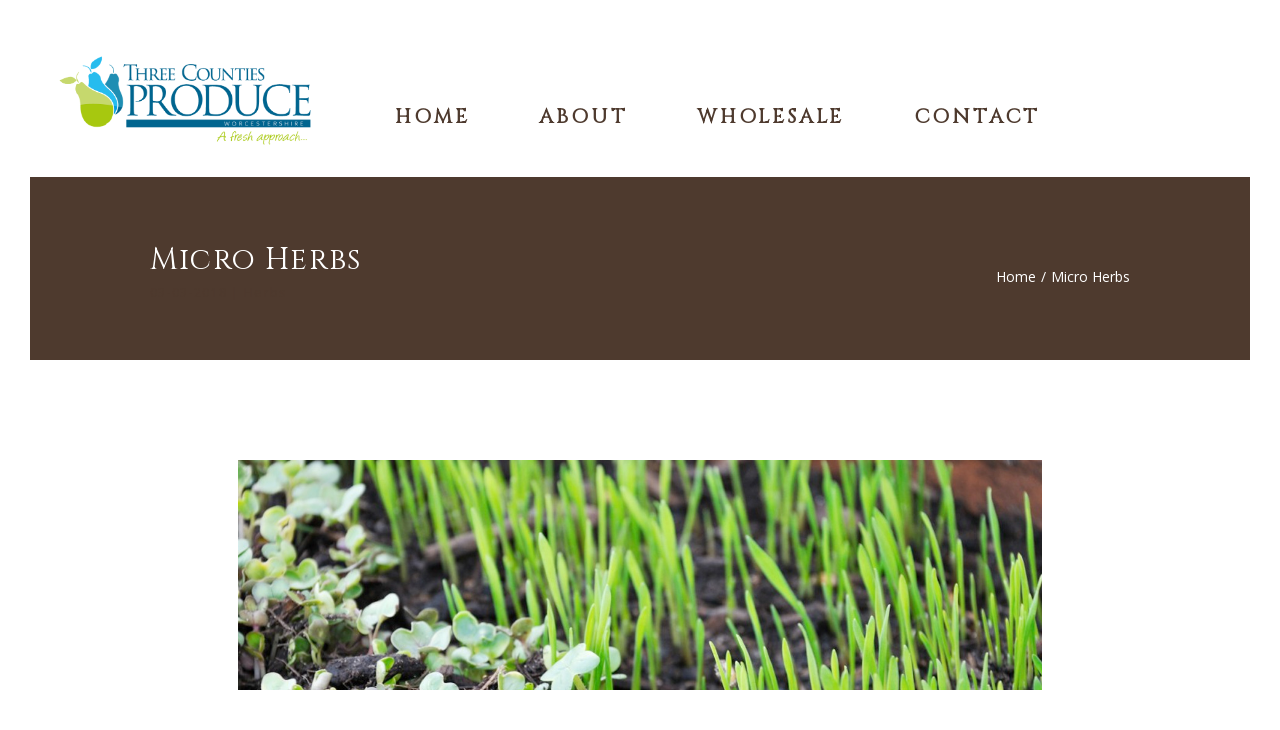

--- FILE ---
content_type: text/html; charset=UTF-8
request_url: https://www.threecountiesproduce.co.uk/portfolio/micro-herbs/
body_size: 7810
content:
<!DOCTYPE html>
<html lang="en-GB">
<head>
	<meta charset="UTF-8">
    <meta name="description" content="A fresh approach">

    <!-- Mobile Specific Meta -->
    <meta name="viewport" content="width=device-width, initial-scale=1, maximum-scale=1" />

     <!-- Pingbacks -->
	<link rel="pingback" href="https://www.threecountiesproduce.co.uk/xmlrpc.php">
	<title>Micro Herbs &#8211; Three Counties Produce</title>
<link rel='dns-prefetch' href='//fonts.googleapis.com' />
<link rel='dns-prefetch' href='//s.w.org' />
<link rel="alternate" type="application/rss+xml" title="Three Counties Produce &raquo; Feed" href="https://www.threecountiesproduce.co.uk/feed/" />
<link rel="alternate" type="application/rss+xml" title="Three Counties Produce &raquo; Comments Feed" href="https://www.threecountiesproduce.co.uk/comments/feed/" />
		<script type="text/javascript">
			window._wpemojiSettings = {"baseUrl":"https:\/\/s.w.org\/images\/core\/emoji\/13.0.1\/72x72\/","ext":".png","svgUrl":"https:\/\/s.w.org\/images\/core\/emoji\/13.0.1\/svg\/","svgExt":".svg","source":{"concatemoji":"https:\/\/www.threecountiesproduce.co.uk\/wp-includes\/js\/wp-emoji-release.min.js?ver=5.6.16"}};
			!function(e,a,t){var n,r,o,i=a.createElement("canvas"),p=i.getContext&&i.getContext("2d");function s(e,t){var a=String.fromCharCode;p.clearRect(0,0,i.width,i.height),p.fillText(a.apply(this,e),0,0);e=i.toDataURL();return p.clearRect(0,0,i.width,i.height),p.fillText(a.apply(this,t),0,0),e===i.toDataURL()}function c(e){var t=a.createElement("script");t.src=e,t.defer=t.type="text/javascript",a.getElementsByTagName("head")[0].appendChild(t)}for(o=Array("flag","emoji"),t.supports={everything:!0,everythingExceptFlag:!0},r=0;r<o.length;r++)t.supports[o[r]]=function(e){if(!p||!p.fillText)return!1;switch(p.textBaseline="top",p.font="600 32px Arial",e){case"flag":return s([127987,65039,8205,9895,65039],[127987,65039,8203,9895,65039])?!1:!s([55356,56826,55356,56819],[55356,56826,8203,55356,56819])&&!s([55356,57332,56128,56423,56128,56418,56128,56421,56128,56430,56128,56423,56128,56447],[55356,57332,8203,56128,56423,8203,56128,56418,8203,56128,56421,8203,56128,56430,8203,56128,56423,8203,56128,56447]);case"emoji":return!s([55357,56424,8205,55356,57212],[55357,56424,8203,55356,57212])}return!1}(o[r]),t.supports.everything=t.supports.everything&&t.supports[o[r]],"flag"!==o[r]&&(t.supports.everythingExceptFlag=t.supports.everythingExceptFlag&&t.supports[o[r]]);t.supports.everythingExceptFlag=t.supports.everythingExceptFlag&&!t.supports.flag,t.DOMReady=!1,t.readyCallback=function(){t.DOMReady=!0},t.supports.everything||(n=function(){t.readyCallback()},a.addEventListener?(a.addEventListener("DOMContentLoaded",n,!1),e.addEventListener("load",n,!1)):(e.attachEvent("onload",n),a.attachEvent("onreadystatechange",function(){"complete"===a.readyState&&t.readyCallback()})),(n=t.source||{}).concatemoji?c(n.concatemoji):n.wpemoji&&n.twemoji&&(c(n.twemoji),c(n.wpemoji)))}(window,document,window._wpemojiSettings);
		</script>
		<style type="text/css">
img.wp-smiley,
img.emoji {
	display: inline !important;
	border: none !important;
	box-shadow: none !important;
	height: 1em !important;
	width: 1em !important;
	margin: 0 .07em !important;
	vertical-align: -0.1em !important;
	background: none !important;
	padding: 0 !important;
}
</style>
	<link rel='stylesheet' id='wp-block-library-css'  href='https://www.threecountiesproduce.co.uk/wp-includes/css/dist/block-library/style.min.css?ver=5.6.16' type='text/css' media='all' />
<link rel='stylesheet' id='rs-plugin-settings-css'  href='https://www.threecountiesproduce.co.uk/wp-content/plugins/revslider/public/assets/css/settings.css?ver=5.4.3' type='text/css' media='all' />
<style id='rs-plugin-settings-inline-css' type='text/css'>
#rs-demo-id {}
</style>
<link rel='stylesheet' id='tt-base-font821691767-css'  href='//fonts.googleapis.com/css?family=Noto+Sans%3A400%2C400italic%2C700%2C700italic%7CSatisfy&#038;ver=5.6.16' type='text/css' media='all' />
<link rel='stylesheet' id='tt-custom-font-Open Sans-css'  href='//fonts.googleapis.com/css?family=Open+Sans&#038;ver=5.6.16' type='text/css' media='all' />
<link rel='stylesheet' id='tt-custom-font-Cinzel-css'  href='//fonts.googleapis.com/css?family=Cinzel&#038;ver=5.6.16' type='text/css' media='all' />
<link rel='stylesheet' id='tt-icomoon.css-css'  href='https://www.threecountiesproduce.co.uk/wp-content/themes/narcos/css/vendors/icomoon.css?ver=5.6.16' type='text/css' media='all' />
<link rel='stylesheet' id='tt-main-style-css'  href='https://www.threecountiesproduce.co.uk/wp-content/themes/narcos/css/screen.css?ver=5.6.16' type='text/css' media='all' />
<style id='tt-main-style-inline-css' type='text/css'>
footer .main-footer-wrapper:not(.no-bg):before {
display: none !important;
}

footer .widget_about img {
    margin-bottom: 35px;
    opacity: 1 !important;
}

footer .main-footer-wrapper {
  font-size: 12px;
  text-transform: none;
}

footer .main-footer-wrapper a {
  font-size: 14px;
  text-transform: none !important;
  colour:#ffffff !important;
}

footer .main-footer-wrapper a:hover {
  font-size: 14px;
  text-transform: none !important;
  colour:#a7c713 !important;
}

.page-title {
  display: none;
}


.breadcrumb{
  display: none;
}

.section-description p {
    margin: 0 0 20px !important;
}

footer .widget_about .contact-info li {
    
  padding-left: 0px !important;
  margin-bottom:20px !important;

}

footer .widget_about .contact-info li.mail::before,
footer .widget_about .contact-info li.phone::before,
footer .widget_about .contact-info li.address::before {
    
  display: none !important;

}


.search-toggle {display:none !important;}


.main-header {background-color:#ffffff !important;}



.contactdestailsbox {
    border: 2px dashed #cfb7a8;
    background-color: #4e3a2e !important;
    color: #ffffff !important;
}

.contactdestailsbox h5 {color: #ffffff !important;}


.contactdestailsbox a {color:#ffffff !important;}

.contactdestailsbox a:hover {color:#009fe3 !important;}


.desktop-only-nav ul li a {font-size:20px; font-family: Cinzel;}

.desktop-only-nav ul li ul li a {font-size:14px; font-family: Open Sans;}

.desktop-only-nav ul li a:hover, .desktop-only-nav ul li ul li a:hover {color:#009fe3 !important;}

.desktop-only-nav {margin-top:30px !important;}


footer .main-social-block .social-block-group {height: 70px !important;}



.intro-box.no-portfolio-bg .intro-box-inner {
    background: #4e3a2e;
 
    
}

.intro-box.no-portfolio-bg .intro-box-inner h2.project-title { font-size:30px !important;}

.project-title, ul.breadcrumb li a, .project-title, ul.breadcrumb li {color: #ffffff !important; font-size:14px !important;}


.section-team {display:none !important;}


footer .main-footer-wrapper {
  background-image: url("https://www.threecountiesproduce.co.uk/wp-content/uploads/2018/03/wood-texture.jpg") !important;
  background-repeat: none;
}



footer .widget_subscribe .subscribe-form .form-input {
    color: #ffffff;
    letter-spacing: 0.06em;
    background: #26bcee !important; 
    line-height: 60px;
    font-size: 15px !important;
    display: block;
    padding-left: 30px;
    padding-right: 135px;
    height: 60px;
    width: 100%;
  font-weight:bold !important;
}

footer .widget_subscribe .subscribe-form .form-submit {
    left: calc(100% - 112px);
    background: #ffffff !important;
    position: absolute;
    padding-left: 10px;
    padding-bottom: 0;
    height: 60px;
    top: 0px;
    color: #4e3a2e !important;
    font-size: 14px;
    padding-right: 10px;
}


.bullets-custom li {
    letter-spacing: 0.02em !important;
    margin: 0 0 1em !important;
    font-size: 15px !important;
  color:#4e3a2e !important;
}

.tabed-content .tabs-body {padding:20px;}


h2.woocommerce-loop-product__title {font-size:18px;}

.woocommerce-Price-amount {font-size: 22px;}


div.box-body div p {font-size: 16px !important; color:#009fe3 !important;}


/* Footer Product Pages */

.content-wrapper .widget:not(.widget_tag_cloud):not(.widget_popular_posts):not(.widget_search):not(.widget_instagram):not(.widget_twitter):not(.widget_popular_products):not(.widget_order_totals):not(.widget_products):not(.widget_top_rated_products):not(.widget_shopping_cart):not(.tesla-twitter-widget):not(.tesla-instagram-widget) ul li a {
  font-size: 14px;
  text-transform: none !important;
  colour:#ffffff !important;
  border-bottom: 0px dashed #cfcfcf;
display: inline-block;
padding: 0 40px 10px 0;
min-width: 185px;
}

.content-wrapper .widget:not(.widget_tag_cloud):not(.widget_popular_posts):not(.widget_search):not(.widget_instagram):not(.widget_twitter):not(.widget_popular_products):not(.widget_order_totals):not(.widget_products):not(.widget_top_rated_products):not(.widget_shopping_cart):not(.tesla-twitter-widget):not(.tesla-instagram-widget) ul li a:hover {
  font-size: 14px;
  text-transform: none !important;
  colour:#a7c713 !important;
  border-bottom: 0px dashed #cfcfcf;
display: inline-block;
padding: 0 40px 10px 0;
min-width: 185px;
}

.content-wrapper .widget:not(.widget_tag_cloud):not(.widget_popular_posts):not(.widget_search):not(.widget_instagram):not(.widget_twitter):not(.widget_popular_products):not(.widget_order_totals):not(.widget_products):not(.widget_top_rated_products):not(.widget_shopping_cart):not(.tesla-twitter-widget):not(.tesla-instagram-widget) ul li a::before { display: none; }

.content-wrapper .widget.widget_popular_posts .popular-posts .popular-post, .content-wrapper .widget.widget_popular_posts .popular-posts .popular-product, .content-wrapper .widget.widget_popular_posts .popular-products .popular-post, .content-wrapper .widget.widget_popular_posts .popular-products .popular-product, .content-wrapper .widget.widget_popular_products .popular-posts .popular-post, .content-wrapper .widget.widget_popular_products .popular-posts .popular-product, .content-wrapper .widget.widget_popular_products .popular-products .popular-post, .content-wrapper .widget.widget_popular_products .popular-products .popular-product {padding-left: 0px !important; min-height:5px !important;}



ol.flex-control-nav.flex-control-thumbs {display: none !important;}

.woocommerce-shipping-destination {display: none !important;}

.bespoke-order-text {

    font-size: 34px;
    background-color: #4e3a2e;
    padding: 10px;

}


h1.bespoke-order-text   {
  font-family: Cinzel;
font-size: 34px;
    color:#ffffff;

}

.bespoke-order-text a  {
  font-family: Cinzel;
font-size: 34px;
    color:#ffffff;

}

.bespoke-order-text a:hover  {
  font-family: Cinzel;
font-size: 34px;
    color:#009fe3;

}


label.checkbox.type-2 span.label {
    font-size: 17px !important;
    color: #333 !important;
    line-height: 28px !important;
    text-transform: none !important;
    letter-spacing: 0.05em !important;
}

.woocommerce ul#shipping_method li {

font-size: 17px;
letter-spacing: 0;
font-weight: bold;
color: #333;
line-height: 30px !important;
}


body {background-color: #ffffff; } footer .main-social-block,.blog-post.no-image-post .blog-post-cover {background: #ffffff} .rounded-border-bottom {color: #ffffff}
        .main-header nav>ul>li.menu-item-has-children>.sub-menu, 
        .main-header nav>ul>li.menu-item-has-children>.children,
        .main-header nav>ul>li.menu-item-has-children>.sub-menu li.menu-item-has-children .sub-menu, 
        .main-header nav>ul>li.menu-item-has-children>.sub-menu li.menu-item-has-children .children, 
        .main-header nav>ul>li.menu-item-has-children>.children li.menu-item-has-children .sub-menu, 
        .main-header nav>ul>li.menu-item-has-children>.children li.menu-item-has-children .children,
        .main-header nav .shopping-cart-wrapper .cart-toggle:hover,
        html:before {
            background-color: #ffffff !important;
        }

        .intro-box.no-image-post {
            background: #e1e1e1; 
        }

        .search-form-wrapper {
            background: rgba(255,255,255,0.8); 
        }
        
        .main-header nav>ul>li>a,
        .main-header nav>ul>li:before, 
        .main-header nav>ul>li:after,
        .main-header nav>ul>li.menu-item-has-children>.sub-menu li a, 
        .main-header nav>ul>li.menu-item-has-children>.children li a,
        .main-header nav .search-toggle i,
        .main-header nav .shopping-cart-wrapper .cart-toggle span,
        .main-header nav .shopping-cart-wrapper .cart-toggle i,
        .search-form-wrapper .close-search-form-wrapper i,
        .search-form-wrapper .search-form .form-submit i,
        .search-form-wrapper .search-form .form-input,
        .stack-menu-toggle .menu-toggle-title, 
        .mobile-navigation-toggle .menu-toggle-title,
        html .stack-nav-wrapper .stack-nav>ul>li>a,
        html .stack-nav-wrapper .stack-nav>ul>li ul li,
        .intro-box .intro-box-inner .box-content .page-title,
        .intro-box .intro-box-inner .box-content .breadcrumb li,
        .intro-box.style-2 .intro-box-inner .box-content .project-info .project-title,
        .intro-box.style-2 .intro-box-inner .box-content .project-info .project-meta
        { color: #4e3a2e; }

        .main-header nav>ul>li:hover a {
            border-color: rgba(78,58,46,0.6); 
        }

        .scroll-btn .icon,
        .stack-menu-toggle .icon, .mobile-navigation-toggle .icon {
            border-color: #4e3a2e; 
        }

        .scroll-btn .icon:before,
        .stack-menu-toggle .icon .line, .mobile-navigation-toggle .icon .line {
            background: #4e3a2e; 
        }

        html .stack-nav-wrapper .close-stack-nav:before, html .stack-nav-wrapper .close-stack-nav:after {
            color: #1c0800; 
        }

        .menu-trigger .icon, .menu-trigger .icon:before, .menu-trigger .icon:after {
            background: #4e3a2e;
        }
        
        footer .main-footer-wrapper {background-color: #4e3a2e !important;}
        footer .widget_subscribe .subscribe-form .form-input { background: #3a261a;}
        footer .widget_subscribe .subscribe-form .form-submit { background: #1c0800;}
        footer .widget_subscribe { border-color: #1c0800;}
         
        footer a, 
        footer .main-footer-wrapper .widget p, 
        footer .main-footer-wrapper .widget ul li,
        footer .main-footer-wrapper .widget .widget-title,
        footer .main-footer-wrapper .copyrights p,
        footer .main-social-block .block-icon {color: #ffffff;}

        footer .widget_about .contact-info li:before,
        footer .widget_popular_posts .popular-posts .popular-post .post-meta {
            color: #e1e1e1;
        }

        footer .widget_popular_posts .popular-posts .popular-post .post-meta li:not(:first-of-type):before {
            background-color: #e1e1e1;
        }
        body {color: #4e3a2e;}body {font-size: 15px;}body {font-family: Open Sans;}a {color: #009fe3;}a {font-size: 15px;}a {font-family: Open Sans;}h1, h2, h3, h4, h5, h6 {color: #4e3a2e;}h1, h2, h3, h4, h5, h6 {font-family: Cinzel;}h1 {font-size: 30px;}h2 {font-size: 24px;}h3 {font-size: 22px;}h4 {font-size: 20px;}h5 {font-size: 20px;}h6 {font-size: px;}footer .main-footer-wrapper:not(.no-bg):before {
display: none !important;
}

footer .widget_about img {
    margin-bottom: 35px;
    opacity: 1 !important;
}

footer .main-footer-wrapper {
  font-size: 12px;
  text-transform: none;
}

footer .main-footer-wrapper a {
  font-size: 14px;
  text-transform: none !important;
  colour:#ffffff !important;
}

footer .main-footer-wrapper a:hover {
  font-size: 14px;
  text-transform: none !important;
  colour:#a7c713 !important;
}

.page-title {
  display: none;
}


.breadcrumb{
  display: none;
}

.section-description p {
    margin: 0 0 20px !important;
}

footer .widget_about .contact-info li {
    
  padding-left: 0px !important;
  margin-bottom:20px !important;

}

footer .widget_about .contact-info li.mail::before,
footer .widget_about .contact-info li.phone::before,
footer .widget_about .contact-info li.address::before {
    
  display: none !important;

}


.search-toggle {display:none !important;}


.main-header {background-color:#ffffff !important;}



.contactdestailsbox {
    border: 2px dashed #cfb7a8;
    background-color: #4e3a2e !important;
    color: #ffffff !important;
}

.contactdestailsbox h5 {color: #ffffff !important;}


.contactdestailsbox a {color:#ffffff !important;}

.contactdestailsbox a:hover {color:#009fe3 !important;}


.desktop-only-nav ul li a {font-size:20px; font-family: Cinzel;}

.desktop-only-nav ul li ul li a {font-size:14px; font-family: Open Sans;}

.desktop-only-nav ul li a:hover, .desktop-only-nav ul li ul li a:hover {color:#009fe3 !important;}

.desktop-only-nav {margin-top:30px !important;}


footer .main-social-block .social-block-group {height: 70px !important;}



.intro-box.no-portfolio-bg .intro-box-inner {
    background: #4e3a2e;
 
    
}

.intro-box.no-portfolio-bg .intro-box-inner h2.project-title { font-size:30px !important;}

.project-title, ul.breadcrumb li a, .project-title, ul.breadcrumb li {color: #ffffff !important; font-size:14px !important;}


.section-team {display:none !important;}


footer .main-footer-wrapper {
  background-image: url("https://www.threecountiesproduce.co.uk/wp-content/uploads/2018/03/wood-texture.jpg") !important;
  background-repeat: none;
}



footer .widget_subscribe .subscribe-form .form-input {
    color: #ffffff;
    letter-spacing: 0.06em;
    background: #26bcee !important; 
    line-height: 60px;
    font-size: 15px !important;
    display: block;
    padding-left: 30px;
    padding-right: 135px;
    height: 60px;
    width: 100%;
  font-weight:bold !important;
}

footer .widget_subscribe .subscribe-form .form-submit {
    left: calc(100% - 112px);
    background: #ffffff !important;
    position: absolute;
    padding-left: 10px;
    padding-bottom: 0;
    height: 60px;
    top: 0px;
    color: #4e3a2e !important;
    font-size: 14px;
    padding-right: 10px;
}


.bullets-custom li {
    letter-spacing: 0.02em !important;
    margin: 0 0 1em !important;
    font-size: 15px !important;
  color:#4e3a2e !important;
}

.tabed-content .tabs-body {padding:20px;}


h2.woocommerce-loop-product__title {font-size:18px;}

.woocommerce-Price-amount {font-size: 22px;}


div.box-body div p {font-size: 16px !important; color:#009fe3 !important;}


/* Footer Product Pages */

.content-wrapper .widget:not(.widget_tag_cloud):not(.widget_popular_posts):not(.widget_search):not(.widget_instagram):not(.widget_twitter):not(.widget_popular_products):not(.widget_order_totals):not(.widget_products):not(.widget_top_rated_products):not(.widget_shopping_cart):not(.tesla-twitter-widget):not(.tesla-instagram-widget) ul li a {
  font-size: 14px;
  text-transform: none !important;
  colour:#ffffff !important;
  border-bottom: 0px dashed #cfcfcf;
display: inline-block;
padding: 0 40px 10px 0;
min-width: 185px;
}

.content-wrapper .widget:not(.widget_tag_cloud):not(.widget_popular_posts):not(.widget_search):not(.widget_instagram):not(.widget_twitter):not(.widget_popular_products):not(.widget_order_totals):not(.widget_products):not(.widget_top_rated_products):not(.widget_shopping_cart):not(.tesla-twitter-widget):not(.tesla-instagram-widget) ul li a:hover {
  font-size: 14px;
  text-transform: none !important;
  colour:#a7c713 !important;
  border-bottom: 0px dashed #cfcfcf;
display: inline-block;
padding: 0 40px 10px 0;
min-width: 185px;
}

.content-wrapper .widget:not(.widget_tag_cloud):not(.widget_popular_posts):not(.widget_search):not(.widget_instagram):not(.widget_twitter):not(.widget_popular_products):not(.widget_order_totals):not(.widget_products):not(.widget_top_rated_products):not(.widget_shopping_cart):not(.tesla-twitter-widget):not(.tesla-instagram-widget) ul li a::before { display: none; }

.content-wrapper .widget.widget_popular_posts .popular-posts .popular-post, .content-wrapper .widget.widget_popular_posts .popular-posts .popular-product, .content-wrapper .widget.widget_popular_posts .popular-products .popular-post, .content-wrapper .widget.widget_popular_posts .popular-products .popular-product, .content-wrapper .widget.widget_popular_products .popular-posts .popular-post, .content-wrapper .widget.widget_popular_products .popular-posts .popular-product, .content-wrapper .widget.widget_popular_products .popular-products .popular-post, .content-wrapper .widget.widget_popular_products .popular-products .popular-product {padding-left: 0px !important; min-height:5px !important;}



ol.flex-control-nav.flex-control-thumbs {display: none !important;}

.woocommerce-shipping-destination {display: none !important;}

.bespoke-order-text {

    font-size: 34px;
    background-color: #4e3a2e;
    padding: 10px;

}


h1.bespoke-order-text   {
  font-family: Cinzel;
font-size: 34px;
    color:#ffffff;

}

.bespoke-order-text a  {
  font-family: Cinzel;
font-size: 34px;
    color:#ffffff;

}

.bespoke-order-text a:hover  {
  font-family: Cinzel;
font-size: 34px;
    color:#009fe3;

}


label.checkbox.type-2 span.label {
    font-size: 17px !important;
    color: #333 !important;
    line-height: 28px !important;
    text-transform: none !important;
    letter-spacing: 0.05em !important;
}

.woocommerce ul#shipping_method li {

font-size: 17px;
letter-spacing: 0;
font-weight: bold;
color: #333;
line-height: 30px !important;
}


</style>
<link rel='stylesheet' id='tt-theme-style-css'  href='https://www.threecountiesproduce.co.uk/wp-content/themes/narcos/style.css?ver=5.6.16' type='text/css' media='all' />
<script type='text/javascript' id='jquery-core-js-extra'>
/* <![CDATA[ */
var tesla_ajax = {"url":"https:\/\/www.threecountiesproduce.co.uk\/wp-admin\/admin-ajax.php","nonce":"145aee42d5"};
tesla_ajax.actions = {tt_portfolio:{},
testimonials:{},
};
/* ]]> */
</script>
<script type='text/javascript' src='https://www.threecountiesproduce.co.uk/wp-includes/js/jquery/jquery.min.js?ver=3.5.1' id='jquery-core-js'></script>
<script type='text/javascript' src='https://www.threecountiesproduce.co.uk/wp-includes/js/jquery/jquery-migrate.min.js?ver=3.3.2' id='jquery-migrate-js'></script>
<script type='text/javascript' src='https://www.threecountiesproduce.co.uk/wp-content/plugins/revslider/public/assets/js/jquery.themepunch.tools.min.js?ver=5.4.3' id='tp-tools-js'></script>
<script type='text/javascript' src='https://www.threecountiesproduce.co.uk/wp-content/plugins/revslider/public/assets/js/jquery.themepunch.revolution.min.js?ver=5.4.3' id='revmin-js'></script>
<script type='text/javascript' src='https://www.threecountiesproduce.co.uk/wp-content/themes/narcos/tesla_framework/static/js/holder.js' id='tesla-image-holder-js'></script>
<link rel="https://api.w.org/" href="https://www.threecountiesproduce.co.uk/wp-json/" /><link rel="EditURI" type="application/rsd+xml" title="RSD" href="https://www.threecountiesproduce.co.uk/xmlrpc.php?rsd" />
<link rel="wlwmanifest" type="application/wlwmanifest+xml" href="https://www.threecountiesproduce.co.uk/wp-includes/wlwmanifest.xml" /> 
<meta name="generator" content="WordPress 5.6.16" />
<link rel="canonical" href="https://www.threecountiesproduce.co.uk/portfolio/micro-herbs/" />
<link rel='shortlink' href='https://www.threecountiesproduce.co.uk/?p=824' />
<link rel="alternate" type="application/json+oembed" href="https://www.threecountiesproduce.co.uk/wp-json/oembed/1.0/embed?url=https%3A%2F%2Fwww.threecountiesproduce.co.uk%2Fportfolio%2Fmicro-herbs%2F" />
<link rel="alternate" type="text/xml+oembed" href="https://www.threecountiesproduce.co.uk/wp-json/oembed/1.0/embed?url=https%3A%2F%2Fwww.threecountiesproduce.co.uk%2Fportfolio%2Fmicro-herbs%2F&#038;format=xml" />
<script type="text/javascript">var ajaxurl = 'https://www.threecountiesproduce.co.uk/wp-admin/admin-ajax.php';</script>
<link rel="shortcut icon" href="https://www.threecountiesproduce.co.uk/wp-content/uploads/2018/02/favicon.ico">
<meta name="generator" content="Powered by Visual Composer - drag and drop page builder for WordPress."/>
<!--[if lte IE 9]><link rel="stylesheet" type="text/css" href="https://www.threecountiesproduce.co.uk/wp-content/plugins/js_composer/assets/css/vc_lte_ie9.min.css" media="screen"><![endif]--><meta name="generator" content="Powered by Slider Revolution 5.4.3 - responsive, Mobile-Friendly Slider Plugin for WordPress with comfortable drag and drop interface." />
<script type="text/javascript">function setREVStartSize(e){
				try{ var i=jQuery(window).width(),t=9999,r=0,n=0,l=0,f=0,s=0,h=0;					
					if(e.responsiveLevels&&(jQuery.each(e.responsiveLevels,function(e,f){f>i&&(t=r=f,l=e),i>f&&f>r&&(r=f,n=e)}),t>r&&(l=n)),f=e.gridheight[l]||e.gridheight[0]||e.gridheight,s=e.gridwidth[l]||e.gridwidth[0]||e.gridwidth,h=i/s,h=h>1?1:h,f=Math.round(h*f),"fullscreen"==e.sliderLayout){var u=(e.c.width(),jQuery(window).height());if(void 0!=e.fullScreenOffsetContainer){var c=e.fullScreenOffsetContainer.split(",");if (c) jQuery.each(c,function(e,i){u=jQuery(i).length>0?u-jQuery(i).outerHeight(!0):u}),e.fullScreenOffset.split("%").length>1&&void 0!=e.fullScreenOffset&&e.fullScreenOffset.length>0?u-=jQuery(window).height()*parseInt(e.fullScreenOffset,0)/100:void 0!=e.fullScreenOffset&&e.fullScreenOffset.length>0&&(u-=parseInt(e.fullScreenOffset,0))}f=u}else void 0!=e.minHeight&&f<e.minHeight&&(f=e.minHeight);e.c.closest(".rev_slider_wrapper").css({height:f})					
				}catch(d){console.log("Failure at Presize of Slider:"+d)}
			};</script>
		<style type="text/css" id="wp-custom-css">
			.fullscreen-container, .fullwidthbanner-container {margin-top:150px !important;}		</style>
		<noscript><style type="text/css"> .wpb_animate_when_almost_visible { opacity: 1; }</style></noscript></head>
<body data-rsssl=1 class="tt_portfolio-template-default single single-tt_portfolio postid-824 wpb-js-composer js-comp-ver-5.1.1.1 vc_responsive">
	<div id="page">
		<!-- Search Form Wrapper -->
		<div class="search-form-wrapper">
			<form class="search-form" method="get" role="search" action="https://www.threecountiesproduce.co.uk/">
				<input type="text" class="form-input check-value" name="s" id="s" value="" placeholder="Start typing..." />
				<button class="form-submit">
					<i class="icon-search"></i>
				</button>
			</form>

			<span class="close-search-form-wrapper">
				<i class="icon-cross"></i>
			</span>
		</div>

		<!-- Video Popup -->
		<div class="popup-wrapper video-popup">
			<!-- Close Video Popup -->
			<span class="close-video-popup-toggle"></span>
			
			<div class="popup-inner-content">
				<div class="media-wrapper">
					<div class="responsive-media ratio16by9"></div>
				</div>
			</div>
		</div>

		
		
		<!-- Page Wrapper -->
		<div class="page-wrapper sticky-header">

			<!-- Header -->
			<header class="main-header logo-left expanded">
				<!-- Site Identity -->
				
				<a href="https://www.threecountiesproduce.co.uk/" style="" class="brand-holder">
                                            <img src="https://www.threecountiesproduce.co.uk/wp-content/uploads/2018/03/Three-Counties-Produce-Logo-RGB.png" alt="Narcos">
                                    </a>

				<nav>
										<!-- Menu Items -->
					<ul>
						<li id="menu-item-11372" class="menu-item menu-item-type-post_type menu-item-object-page menu-item-home menu-item-11372"><a href="https://www.threecountiesproduce.co.uk/">Home</a></li>
<li id="menu-item-865" class="menu-item menu-item-type-post_type menu-item-object-page menu-item-has-children menu-item-865"><a href="https://www.threecountiesproduce.co.uk/about/">About</a>
<ul class="sub-menu">
	<li id="menu-item-884" class="menu-item menu-item-type-post_type menu-item-object-page menu-item-884"><a href="https://www.threecountiesproduce.co.uk/our-mission/">Our Mission</a></li>
	<li id="menu-item-864" class="menu-item menu-item-type-post_type menu-item-object-page menu-item-864"><a href="https://www.threecountiesproduce.co.uk/accreditations/">Accreditations</a></li>
	<li id="menu-item-887" class="menu-item menu-item-type-post_type menu-item-object-page menu-item-887"><a href="https://www.threecountiesproduce.co.uk/our-clients/">Our Clients</a></li>
	<li id="menu-item-991" class="menu-item menu-item-type-post_type menu-item-object-page current_page_parent menu-item-991"><a href="https://www.threecountiesproduce.co.uk/about/news/">News</a></li>
	<li id="menu-item-1048" class="menu-item menu-item-type-post_type menu-item-object-page menu-item-privacy-policy menu-item-1048"><a href="https://www.threecountiesproduce.co.uk/privacy-policy/">Privacy Policy</a></li>
</ul>
</li>
<li id="menu-item-894" class="menu-item menu-item-type-post_type menu-item-object-page menu-item-has-children menu-item-894"><a href="https://www.threecountiesproduce.co.uk/our-supply/">Wholesale</a>
<ul class="sub-menu">
	<li id="menu-item-908" class="menu-item menu-item-type-post_type menu-item-object-page menu-item-908"><a href="https://www.threecountiesproduce.co.uk/our-supply/fruit/">Fruit</a></li>
	<li id="menu-item-907" class="menu-item menu-item-type-post_type menu-item-object-page menu-item-907"><a href="https://www.threecountiesproduce.co.uk/our-supply/vegetables/">Vegetables</a></li>
	<li id="menu-item-906" class="menu-item menu-item-type-post_type menu-item-object-page menu-item-906"><a href="https://www.threecountiesproduce.co.uk/our-supply/herbs/">Herbs</a></li>
</ul>
</li>
<li id="menu-item-525" class="menu-item menu-item-type-post_type menu-item-object-page menu-item-has-children menu-item-525"><a href="https://www.threecountiesproduce.co.uk/contact/">Contact</a>
<ul class="sub-menu">
	<li id="menu-item-11375" class="menu-item menu-item-type-post_type menu-item-object-page menu-item-11375"><a href="https://www.threecountiesproduce.co.uk/contact/town-shop-worcester-city-centre/">Town Shop – Worcester City Centre</a></li>
	<li id="menu-item-11374" class="menu-item menu-item-type-post_type menu-item-object-page menu-item-11374"><a href="https://www.threecountiesproduce.co.uk/contact/farm-shop-bevere-worcester/">Farm shop – Bevere Worcester</a></li>
	<li id="menu-item-11373" class="menu-item menu-item-type-post_type menu-item-object-page menu-item-11373"><a href="https://www.threecountiesproduce.co.uk/contact/three-counties-produce-shop-webbs-of-wychbold/">Three Counties Produce Shop – Webbs of Wychbold</a></li>
</ul>
</li>
					</ul>
					
					<!-- Nav Toggle -->
					<span class="mobile-navigation-toggle">
						<span class="icon">
							<i class="line"></i>
							<i class="line"></i>
							<i class="line"></i>
						</span>

						<span class="menu-toggle-title">Menu</span>
					</span>

					<!-- Search Toggle -->
					<span class="search-toggle">
						<i class="icon-search"></i>
					</span>

									</nav>

				<nav class="desktop-only-nav">
										<!-- Menu Items -->
					<ul>
						<li class="menu-item menu-item-type-post_type menu-item-object-page menu-item-home menu-item-11372"><a href="https://www.threecountiesproduce.co.uk/">Home</a></li>
<li class="menu-item menu-item-type-post_type menu-item-object-page menu-item-has-children menu-item-865"><a href="https://www.threecountiesproduce.co.uk/about/">About</a>
<ul class="sub-menu">
	<li class="menu-item menu-item-type-post_type menu-item-object-page menu-item-884"><a href="https://www.threecountiesproduce.co.uk/our-mission/">Our Mission</a></li>
	<li class="menu-item menu-item-type-post_type menu-item-object-page menu-item-864"><a href="https://www.threecountiesproduce.co.uk/accreditations/">Accreditations</a></li>
	<li class="menu-item menu-item-type-post_type menu-item-object-page menu-item-887"><a href="https://www.threecountiesproduce.co.uk/our-clients/">Our Clients</a></li>
	<li class="menu-item menu-item-type-post_type menu-item-object-page current_page_parent menu-item-991"><a href="https://www.threecountiesproduce.co.uk/about/news/">News</a></li>
	<li class="menu-item menu-item-type-post_type menu-item-object-page menu-item-privacy-policy menu-item-1048"><a href="https://www.threecountiesproduce.co.uk/privacy-policy/">Privacy Policy</a></li>
</ul>
</li>
<li class="menu-item menu-item-type-post_type menu-item-object-page menu-item-has-children menu-item-894"><a href="https://www.threecountiesproduce.co.uk/our-supply/">Wholesale</a>
<ul class="sub-menu">
	<li class="menu-item menu-item-type-post_type menu-item-object-page menu-item-908"><a href="https://www.threecountiesproduce.co.uk/our-supply/fruit/">Fruit</a></li>
	<li class="menu-item menu-item-type-post_type menu-item-object-page menu-item-907"><a href="https://www.threecountiesproduce.co.uk/our-supply/vegetables/">Vegetables</a></li>
	<li class="menu-item menu-item-type-post_type menu-item-object-page menu-item-906"><a href="https://www.threecountiesproduce.co.uk/our-supply/herbs/">Herbs</a></li>
</ul>
</li>
<li class="menu-item menu-item-type-post_type menu-item-object-page menu-item-has-children menu-item-525"><a href="https://www.threecountiesproduce.co.uk/contact/">Contact</a>
<ul class="sub-menu">
	<li class="menu-item menu-item-type-post_type menu-item-object-page menu-item-11375"><a href="https://www.threecountiesproduce.co.uk/contact/town-shop-worcester-city-centre/">Town Shop – Worcester City Centre</a></li>
	<li class="menu-item menu-item-type-post_type menu-item-object-page menu-item-11374"><a href="https://www.threecountiesproduce.co.uk/contact/farm-shop-bevere-worcester/">Farm shop – Bevere Worcester</a></li>
	<li class="menu-item menu-item-type-post_type menu-item-object-page menu-item-11373"><a href="https://www.threecountiesproduce.co.uk/contact/three-counties-produce-shop-webbs-of-wychbold/">Three Counties Produce Shop – Webbs of Wychbold</a></li>
</ul>
</li>
					</ul>
					
					<!-- Nav Toggle -->
					<span class="mobile-navigation-toggle">
						<span class="icon">
							<i class="line"></i>
							<i class="line"></i>
							<i class="line"></i>
						</span>

						<span class="menu-toggle-title">Menu</span>
					</span>

					<!-- Search Toggle -->
					<span class="search-toggle">
						<i class="icon-search"></i>
					</span>

									</nav>
			</header>

			<!-- Main Content -->
			<div class="content-wrapper">
	<!-- Intro Box -->
	<div class="intro-box style-2 no-portfolio-bg" >
		<div class="box-img-wrapper">
			<div class="box-img">
				<span></span>
			</div>
		</div>

		<div class="intro-box-inner">
			<div class="box-content">
				<div class="project-info">
					<h2 class="project-title">Micro Herbs</h2>
					<p class="project-meta"><span>03-03-2018 | Herbs</p>
				</div>
				    <ul class="breadcrumb clean-list">
        <li><a href="https://www.threecountiesproduce.co.uk/">Home</a></li>
        <li>Micro Herbs</li>    </ul>
    			</div>
		</div>
	</div>

	<!-- Blog Section -->
	<section class="section single-project-view ">
		<div class="row">
			
			<div class="col-lg-16 col-lg-offset-4 col-md-18 col-md-offset-3">
				<div class="project-cover">
					<img width="1307" height="720" src="https://www.threecountiesproduce.co.uk/wp-content/uploads/2018/02/Micro-Herbs-Hebers.jpg" class="attachment-post-thumbnail size-post-thumbnail wp-post-image" alt="" loading="lazy" srcset="https://www.threecountiesproduce.co.uk/wp-content/uploads/2018/02/Micro-Herbs-Hebers.jpg 1307w, https://www.threecountiesproduce.co.uk/wp-content/uploads/2018/02/Micro-Herbs-Hebers-755x416.jpg 755w, https://www.threecountiesproduce.co.uk/wp-content/uploads/2018/02/Micro-Herbs-Hebers-300x165.jpg 300w, https://www.threecountiesproduce.co.uk/wp-content/uploads/2018/02/Micro-Herbs-Hebers-768x423.jpg 768w, https://www.threecountiesproduce.co.uk/wp-content/uploads/2018/02/Micro-Herbs-Hebers-1024x564.jpg 1024w" sizes="(max-width: 1307px) 100vw, 1307px" />				</div>


				<div class="project-body">
					<p>Micro Herbs are in season all year round here in the UK.</p>
<p>For more information you can download our seasonal <a href="https://www.threecountiesproduce.co.uk/wp-content/uploads/2018/03/Three-Counties-Produce-List.pdf">chart here</a>.</p>
					<div class="post-navigation">
			            			        </div>
				</div>

				<div class="project-footer">
					<div class="share-block-wrapper align-center">
											</div>

					<div class="row">
						<div class="col-sm-8 col-xs-12">
							<div class="nav-item prev">
								<a href="https://www.threecountiesproduce.co.uk/portfolio/watercress/">
									<span class="heading">Prev item</span>
								</a>
							</div>
						</div>

						<div class="col-sm-8 col-xs-12 col-sm-offset-8">
							<div class="nav-item next">
								<a href="https://www.threecountiesproduce.co.uk/portfolio/mint/">
									<span class="heading">Next item</span>
								</a>
							</div>
						</div>
					</div>
				</div>
			</div>

					</div>
	</section>

	
						</div>

			<!-- Footer -->
			<footer>
								<div class="main-social-block">
					<!-- Rounded Border Bottom -->
					<div class="rounded-border-bottom">
						<span></span>
					</div>

					<div class="lazy-load">
						<div class="row">
							<div class="col-xs-24">
								<div class="social-block-group">
									<a href="https://www.facebook.com/3CountiesProduce" target="_blank"><span>facebook</span><i class="icon-facebook"></i></a><a href="https://twitter.com/CountiesProduce" target="_blank"><span>twitter</span><i class="icon-twitter"></i></a><a href="https://www.instagram.com/threecountiesproduce/" target="_blank"><span>instagram</span><i class="icon-instagram"></i></a>								</div>
							</div>
						</div>
					</div>

					<!-- Rounded Border Bottom -->
					<div class="rounded-border-bottom reversed">
						<span></span>
					</div>

					<!-- Block Icon -->
					<i class="icon-share2 block-icon"></i>
				</div>
				
				<!-- Footer Wrapper -->
				<div class="main-footer-wrapper">
					<div class="container-fluid">
	<div class="row">
		<div class="col-lg-20 col-lg-offset-2">
			<div class="row">
									<div class="col-md-7"> 
					<div class="widget widget_about">
			<a href="https://www.threecountiesproduce.co.uk" style="" >
		        		            <img src="https://www.threecountiesproduce.co.uk/wp-content/uploads/2018/02/Three-Counties-Produce-Logo-White.png" alt="Three Counties Produce">
		        		    </a>

			<p>Three Counties Produce is part of the Thompson greengrocer family business with over 100 years of experience providing fresh fruit, vegetables and fish to the community, since its humble beginnings selling fish in Angel Place Worcester. </p>

			<ul class="clean-list contact-info">
				<li class="address">3 Church St, Worcester, WR1 2RH</li><li class="mail"><a href="mailto:orders@threecountiesproduce.co.uk">orders@threecountiesproduce.co.uk</a></li><li class="phone">(01905) 23676 I 07767624197</li>			</ul>

		</div>					</div>
				
									<div class="col-md-3"> 
					<div class="widget widget_text">			<div class="textwidget"></div>
		</div>					</div>
				
									<div class="col-md-8"> 
					<div class="widget widget_nav_menu"><h5 class="widget-title">Pages</h5><div class="menu-main-menu-container"><ul id="menu-main-menu-2" class="menu"><li class="menu-item menu-item-type-post_type menu-item-object-page menu-item-home menu-item-11372"><a href="https://www.threecountiesproduce.co.uk/">Home</a></li>
<li class="menu-item menu-item-type-post_type menu-item-object-page menu-item-has-children menu-item-865"><a href="https://www.threecountiesproduce.co.uk/about/">About</a>
<ul class="sub-menu">
	<li class="menu-item menu-item-type-post_type menu-item-object-page menu-item-884"><a href="https://www.threecountiesproduce.co.uk/our-mission/">Our Mission</a></li>
	<li class="menu-item menu-item-type-post_type menu-item-object-page menu-item-864"><a href="https://www.threecountiesproduce.co.uk/accreditations/">Accreditations</a></li>
	<li class="menu-item menu-item-type-post_type menu-item-object-page menu-item-887"><a href="https://www.threecountiesproduce.co.uk/our-clients/">Our Clients</a></li>
	<li class="menu-item menu-item-type-post_type menu-item-object-page current_page_parent menu-item-991"><a href="https://www.threecountiesproduce.co.uk/about/news/">News</a></li>
	<li class="menu-item menu-item-type-post_type menu-item-object-page menu-item-privacy-policy menu-item-1048"><a href="https://www.threecountiesproduce.co.uk/privacy-policy/">Privacy Policy</a></li>
</ul>
</li>
<li class="menu-item menu-item-type-post_type menu-item-object-page menu-item-has-children menu-item-894"><a href="https://www.threecountiesproduce.co.uk/our-supply/">Wholesale</a>
<ul class="sub-menu">
	<li class="menu-item menu-item-type-post_type menu-item-object-page menu-item-908"><a href="https://www.threecountiesproduce.co.uk/our-supply/fruit/">Fruit</a></li>
	<li class="menu-item menu-item-type-post_type menu-item-object-page menu-item-907"><a href="https://www.threecountiesproduce.co.uk/our-supply/vegetables/">Vegetables</a></li>
	<li class="menu-item menu-item-type-post_type menu-item-object-page menu-item-906"><a href="https://www.threecountiesproduce.co.uk/our-supply/herbs/">Herbs</a></li>
</ul>
</li>
<li class="menu-item menu-item-type-post_type menu-item-object-page menu-item-has-children menu-item-525"><a href="https://www.threecountiesproduce.co.uk/contact/">Contact</a>
<ul class="sub-menu">
	<li class="menu-item menu-item-type-post_type menu-item-object-page menu-item-11375"><a href="https://www.threecountiesproduce.co.uk/contact/town-shop-worcester-city-centre/">Town Shop – Worcester City Centre</a></li>
	<li class="menu-item menu-item-type-post_type menu-item-object-page menu-item-11374"><a href="https://www.threecountiesproduce.co.uk/contact/farm-shop-bevere-worcester/">Farm shop – Bevere Worcester</a></li>
	<li class="menu-item menu-item-type-post_type menu-item-object-page menu-item-11373"><a href="https://www.threecountiesproduce.co.uk/contact/three-counties-produce-shop-webbs-of-wychbold/">Three Counties Produce Shop – Webbs of Wychbold</a></li>
</ul>
</li>
</ul></div></div>					</div>
				
									<div class="col-md-6"> 
					<div class="widget widget_popular_posts"><h5 class="widget-title">Latest News</h5>	
	<ul class="clean-list popular-posts">
			<li class="popular-post">
			
			<h5 class="post-title">
				<a href="https://www.threecountiesproduce.co.uk/from-farm-to-your-home/">From farm to your home</a>
			</h5>

			<ul class="post-meta clean-list">
				<li>14-03-2018</li>
				<li>Rob Thompson</li>
			</ul>
		</li>
			<li class="popular-post">
			
			<h5 class="post-title">
				<a href="https://www.threecountiesproduce.co.uk/can-we-help-you/">Can We Help You</a>
			</h5>

			<ul class="post-meta clean-list">
				<li>14-03-2018</li>
				<li>Rob Thompson</li>
			</ul>
		</li>
			<li class="popular-post">
			
			<h5 class="post-title">
				<a href="https://www.threecountiesproduce.co.uk/first-class-customer-service/">First Class Customer Service</a>
			</h5>

			<ul class="post-meta clean-list">
				<li>14-03-2018</li>
				<li>Rob Thompson</li>
			</ul>
		</li>
		</ul>

	</div><div class="widget widget_subscribe"><h5 class="widget-title">Newsletter Signup</h5>	<form class="subscribe-form" id="newsletter" method="post" data-tt-subscription>
		<div class="result_container"></div>
		<input type="text" name="email" class="form-input check-value" placeholder="Your email address"  data-tt-subscription-required data-tt-subscription-type="email" />
		<button class="btn template-btn-1 form-submit">Subscribe</button>
	</form>
	</div>					</div>
							</div>
		</div>
	</div>
</div>
					<div class="container copyrights align-center">
						<p>
							Copyright Three Counties Produce 2018 I Website Design by <a target="_blank" href="http://www.cosmicdesign.co.uk/">Cosmic Design</a>						</p>
					</div>
				</div>
			</footer>
		</div>
	</div>

	<script type='text/javascript' id='subscription-js-extra'>
/* <![CDATA[ */
var ttSubscrConfig = {"error_class":"error","required_class":"s_error","required_msg":"Please insert email","invalid_email_class":"invalid_email","invalid_email_msg":"Invalid Email","input_timeout":"1","success_class":"success","animation_done_class":"animation_done","result_timeout":"3000","result_container_selector":"#newsletter .result_container","date_format":"F j, Y, g:i a","date_headline":"Date","no_data_posted":"No data received","error_open_create_files_msg":"Error writing to disk","success_msg":"Successfully Subscribed","error_writing_msg":"Couldn't write to file","subscription_nonce":"b29e54d59a"};
/* ]]> */
</script>
<script type='text/javascript' src='https://www.threecountiesproduce.co.uk/wp-content/themes/narcos/tesla_framework/static/js/subscription.js?ver=5.6.16' id='subscription-js'></script>
<script type='text/javascript' src='https://www.threecountiesproduce.co.uk/wp-content/themes/narcos/js/vendors/imagesloaded.js?ver=5.6.16' id='tt-imagesloaded.js-js'></script>
<script type='text/javascript' src='https://www.threecountiesproduce.co.uk/wp-content/themes/narcos/js/vendors/instagram.js?ver=5.6.16' id='tt-instagram.js-js'></script>
<script type='text/javascript' src='https://www.threecountiesproduce.co.uk/wp-content/themes/narcos/js/vendors/isotope.js?ver=5.6.16' id='tt-isotope.js-js'></script>
<script type='text/javascript' src='https://www.threecountiesproduce.co.uk/wp-content/themes/narcos/js/vendors/modernizr.js?ver=5.6.16' id='tt-modernizr.js-js'></script>
<script type='text/javascript' src='https://www.threecountiesproduce.co.uk/wp-content/themes/narcos/js/vendors/nouislider.js?ver=5.6.16' id='tt-nouislider.js-js'></script>
<script type='text/javascript' src='https://www.threecountiesproduce.co.uk/wp-content/themes/narcos/js/vendors/slick.js?ver=5.6.16' id='tt-slick.js-js'></script>
<script type='text/javascript' src='https://www.threecountiesproduce.co.uk/wp-content/themes/narcos/js/vendors/velocity.js?ver=5.6.16' id='tt-velocity.js-js'></script>
<script type='text/javascript' src='https://www.threecountiesproduce.co.uk/wp-content/themes/narcos/js/vendors/visible.js?ver=5.6.16' id='tt-visible.js-js'></script>
<script type='text/javascript' id='options.js-js-extra'>
/* <![CDATA[ */
var themeOptions = {"dirUri":"https:\/\/www.threecountiesproduce.co.uk\/wp-content\/themes\/narcos"};
/* ]]> */
</script>
<script type='text/javascript' src='https://www.threecountiesproduce.co.uk/wp-content/themes/narcos/js/options.js?ver=5.6.16' id='options.js-js'></script>
<script type='text/javascript' src='https://www.threecountiesproduce.co.uk/wp-includes/js/comment-reply.min.js?ver=5.6.16' id='comment-reply-js'></script>
<script type='text/javascript' src='https://www.threecountiesproduce.co.uk/wp-includes/js/wp-embed.min.js?ver=5.6.16' id='wp-embed-js'></script>
    <script type="text/javascript"></script>
    </body>
</html>

--- FILE ---
content_type: text/css
request_url: https://www.threecountiesproduce.co.uk/wp-content/themes/narcos/css/vendors/icomoon.css?ver=5.6.16
body_size: 7423
content:
@font-face {
    font-family: 'icomoon';
    src:    url('../fonts/icomoon.eot?kwiq0k');
    src:    url('../fonts/icomoon.eot?kwiq0k#iefix') format('embedded-opentype'),
        url('../fonts/icomoon.ttf?kwiq0k') format('truetype'),
        url('../fonts/icomoon.woff?kwiq0k') format('woff'),
        url('../fonts/icomoon.svg?kwiq0k#icomoon') format('svg');
    font-weight: normal;
    font-style: normal;
}

[class^="icon-"], [class*=" icon-"] {
    /* use !important to prevent issues with browser extensions that change fonts */
    font-family: 'icomoon' !important;
    display: inline-block;
    speak: none;
    font-style: normal;
    font-weight: normal;
    font-variant: normal;
    text-transform: none;
    line-height: 1;

    /* Better Font Rendering =========== */
    -webkit-font-smoothing: antialiased;
    -moz-osx-font-smoothing: grayscale;
}

.icon-roundedarrowleft:before {
    content: "\e937";
}
.icon-roundedarrowright:before {
    content: "\e938";
}
.icon-video-icon:before {
    content: "\e936";
}
.icon-interface-circlerighttrue:before {
    content: "\e930";
}
.icon-interface-cmdcommand:before {
    content: "\e931";
}
.icon-mail3:before {
    content: "\e932";
}
.icon-media-clipvideofilm:before {
    content: "\e933";
}
.icon-phone4:before {
    content: "\e934";
}
.icon-shoppingbag:before {
    content: "\e935";
}
.icon-heart2:before {
    content: "\e900";
}
.icon-cloud2:before {
    content: "\e901";
}
.icon-star2:before {
    content: "\e902";
}
.icon-tv2:before {
    content: "\e903";
}
.icon-sound:before {
    content: "\e904";
}
.icon-video:before {
    content: "\e905";
}
.icon-trash2:before {
    content: "\e906";
}
.icon-user2:before {
    content: "\e907";
}
.icon-key2:before {
    content: "\e908";
}
.icon-search2:before {
    content: "\e909";
}
.icon-settings:before {
    content: "\e90a";
}
.icon-camera2:before {
    content: "\e90b";
}
.icon-tag2:before {
    content: "\e90c";
}
.icon-lock2:before {
    content: "\e90d";
}
.icon-bulb:before {
    content: "\e90e";
}
.icon-pen:before {
    content: "\e90f";
}
.icon-diamond2:before {
    content: "\e910";
}
.icon-display:before {
    content: "\e911";
}
.icon-location:before {
    content: "\e912";
}
.icon-eye2:before {
    content: "\e913";
}
.icon-bubble:before {
    content: "\e914";
}
.icon-stack:before {
    content: "\e915";
}
.icon-cup:before {
    content: "\e916";
}
.icon-phone2:before {
    content: "\e917";
}
.icon-news:before {
    content: "\e918";
}
.icon-mail:before {
    content: "\e919";
}
.icon-like:before {
    content: "\e91a";
}
.icon-photo2:before {
    content: "\e91b";
}
.icon-note:before {
    content: "\e91c";
}
.icon-clock:before {
    content: "\e91d";
}
.icon-paperplane:before {
    content: "\e91e";
}
.icon-params:before {
    content: "\e91f";
}
.icon-banknote:before {
    content: "\e920";
}
.icon-data:before {
    content: "\e921";
}
.icon-music2:before {
    content: "\e922";
}
.icon-megaphone:before {
    content: "\e923";
}
.icon-study:before {
    content: "\e924";
}
.icon-lab:before {
    content: "\e925";
}
.icon-food:before {
    content: "\e926";
}
.icon-t-shirt:before {
    content: "\e927";
}
.icon-fire2:before {
    content: "\e928";
}
.icon-clip:before {
    content: "\e929";
}
.icon-shop:before {
    content: "\e92a";
}
.icon-calendar2:before {
    content: "\e92b";
}
.icon-wallet:before {
    content: "\e92c";
}
.icon-vynil:before {
    content: "\e92d";
}
.icon-truck2:before {
    content: "\e92e";
}
.icon-world:before {
    content: "\e92f";
}
.icon-mobile2:before {
    content: "\e000";
}
.icon-laptop2:before {
    content: "\e001";
}
.icon-desktop2:before {
    content: "\e002";
}
.icon-tablet2:before {
    content: "\e003";
}
.icon-phone3:before {
    content: "\e004";
}
.icon-document:before {
    content: "\e005";
}
.icon-documents:before {
    content: "\e006";
}
.icon-search3:before {
    content: "\e007";
}
.icon-clipboard2:before {
    content: "\e008";
}
.icon-newspaper:before {
    content: "\e009";
}
.icon-notebook:before {
    content: "\e00a";
}
.icon-book-open:before {
    content: "\e00b";
}
.icon-browser:before {
    content: "\e00c";
}
.icon-calendar3:before {
    content: "\e00d";
}
.icon-presentation:before {
    content: "\e00e";
}
.icon-picture:before {
    content: "\e00f";
}
.icon-pictures:before {
    content: "\e010";
}
.icon-video2:before {
    content: "\e011";
}
.icon-camera3:before {
    content: "\e012";
}
.icon-printer:before {
    content: "\e013";
}
.icon-toolbox:before {
    content: "\e014";
}
.icon-briefcase2:before {
    content: "\e015";
}
.icon-wallet2:before {
    content: "\e016";
}
.icon-gift2:before {
    content: "\e017";
}
.icon-bargraph:before {
    content: "\e018";
}
.icon-grid:before {
    content: "\e019";
}
.icon-expand2:before {
    content: "\e01a";
}
.icon-focus:before {
    content: "\e01b";
}
.icon-edit2:before {
    content: "\e01c";
}
.icon-adjustments:before {
    content: "\e01d";
}
.icon-ribbon:before {
    content: "\e01e";
}
.icon-hourglass2:before {
    content: "\e01f";
}
.icon-lock3:before {
    content: "\e020";
}
.icon-megaphone2:before {
    content: "\e021";
}
.icon-shield2:before {
    content: "\e022";
}
.icon-trophy2:before {
    content: "\e023";
}
.icon-flag2:before {
    content: "\e024";
}
.icon-map2:before {
    content: "\e025";
}
.icon-puzzle:before {
    content: "\e026";
}
.icon-basket:before {
    content: "\e027";
}
.icon-envelope2:before {
    content: "\e028";
}
.icon-streetsign:before {
    content: "\e029";
}
.icon-telescope:before {
    content: "\e02a";
}
.icon-gears2:before {
    content: "\e02b";
}
.icon-key3:before {
    content: "\e02c";
}
.icon-paperclip2:before {
    content: "\e02d";
}
.icon-attachment:before {
    content: "\e02e";
}
.icon-pricetags:before {
    content: "\e02f";
}
.icon-lightbulb:before {
    content: "\e030";
}
.icon-layers:before {
    content: "\e031";
}
.icon-pencil2:before {
    content: "\e032";
}
.icon-tools:before {
    content: "\e033";
}
.icon-tools-2:before {
    content: "\e034";
}
.icon-scissors2:before {
    content: "\e035";
}
.icon-paintbrush:before {
    content: "\e036";
}
.icon-magnifying-glass:before {
    content: "\e037";
}
.icon-circle-compass:before {
    content: "\e038";
}
.icon-linegraph:before {
    content: "\e039";
}
.icon-mic:before {
    content: "\e03a";
}
.icon-strategy:before {
    content: "\e03b";
}
.icon-beaker:before {
    content: "\e03c";
}
.icon-caution:before {
    content: "\e03d";
}
.icon-recycle2:before {
    content: "\e03e";
}
.icon-anchor2:before {
    content: "\e03f";
}
.icon-profile-male:before {
    content: "\e040";
}
.icon-profile-female:before {
    content: "\e041";
}
.icon-bike:before {
    content: "\e042";
}
.icon-wine:before {
    content: "\e043";
}
.icon-hotairballoon:before {
    content: "\e044";
}
.icon-globe2:before {
    content: "\e045";
}
.icon-genius:before {
    content: "\e046";
}
.icon-map-pin2:before {
    content: "\e047";
}
.icon-dial:before {
    content: "\e048";
}
.icon-chat:before {
    content: "\e049";
}
.icon-heart3:before {
    content: "\e04a";
}
.icon-cloud3:before {
    content: "\e04b";
}
.icon-upload2:before {
    content: "\e04c";
}
.icon-download2:before {
    content: "\e04d";
}
.icon-target:before {
    content: "\e04e";
}
.icon-hazardous:before {
    content: "\e04f";
}
.icon-piechart:before {
    content: "\e050";
}
.icon-speedometer:before {
    content: "\e051";
}
.icon-global:before {
    content: "\e052";
}
.icon-compass2:before {
    content: "\e053";
}
.icon-lifesaver:before {
    content: "\e054";
}
.icon-clock2:before {
    content: "\e055";
}
.icon-aperture:before {
    content: "\e056";
}
.icon-quote:before {
    content: "\e057";
}
.icon-scope:before {
    content: "\e058";
}
.icon-alarmclock:before {
    content: "\e059";
}
.icon-refresh2:before {
    content: "\e05a";
}
.icon-happy:before {
    content: "\e05b";
}
.icon-sad:before {
    content: "\e05c";
}
.icon-facebook2:before {
    content: "\e05d";
}
.icon-twitter2:before {
    content: "\e05e";
}
.icon-googleplus:before {
    content: "\e05f";
}
.icon-rss2:before {
    content: "\e060";
}
.icon-tumblr2:before {
    content: "\e061";
}
.icon-linkedin2:before {
    content: "\e062";
}
.icon-dribbble2:before {
    content: "\e063";
}
.icon-eye3:before {
    content: "\e064";
}
.icon-paper-clip:before {
    content: "\e065";
}
.icon-mail2:before {
    content: "\e066";
}
.icon-toggle:before {
    content: "\e067";
}
.icon-layout:before {
    content: "\e068";
}
.icon-link2:before {
    content: "\e069";
}
.icon-bell2:before {
    content: "\e06a";
}
.icon-lock4:before {
    content: "\e06b";
}
.icon-unlock2:before {
    content: "\e06c";
}
.icon-ribbon2:before {
    content: "\e06d";
}
.icon-image2:before {
    content: "\e06e";
}
.icon-signal2:before {
    content: "\e06f";
}
.icon-target2:before {
    content: "\e070";
}
.icon-clipboard3:before {
    content: "\e071";
}
.icon-clock3:before {
    content: "\e072";
}
.icon-watch:before {
    content: "\e073";
}
.icon-air-play:before {
    content: "\e074";
}
.icon-camera4:before {
    content: "\e075";
}
.icon-video3:before {
    content: "\e076";
}
.icon-disc:before {
    content: "\e077";
}
.icon-printer2:before {
    content: "\e078";
}
.icon-monitor:before {
    content: "\e079";
}
.icon-server2:before {
    content: "\e07a";
}
.icon-cog2:before {
    content: "\e07b";
}
.icon-heart4:before {
    content: "\e07c";
}
.icon-paragraph2:before {
    content: "\e07d";
}
.icon-align-justify2:before {
    content: "\e07e";
}
.icon-align-left2:before {
    content: "\e07f";
}
.icon-align-center2:before {
    content: "\e080";
}
.icon-align-right2:before {
    content: "\e081";
}
.icon-book2:before {
    content: "\e082";
}
.icon-layers2:before {
    content: "\e083";
}
.icon-stack2:before {
    content: "\e084";
}
.icon-stack-2:before {
    content: "\e085";
}
.icon-paper:before {
    content: "\e086";
}
.icon-paper-stack:before {
    content: "\e087";
}
.icon-search4:before {
    content: "\e088";
}
.icon-zoom-in:before {
    content: "\e089";
}
.icon-zoom-out:before {
    content: "\e08a";
}
.icon-reply2:before {
    content: "\e08b";
}
.icon-circle-plus:before {
    content: "\e08c";
}
.icon-circle-minus:before {
    content: "\e08d";
}
.icon-circle-check:before {
    content: "\e08e";
}
.icon-circle-cross:before {
    content: "\e08f";
}
.icon-square-plus:before {
    content: "\e090";
}
.icon-square-minus:before {
    content: "\e091";
}
.icon-square-check:before {
    content: "\e092";
}
.icon-square-cross:before {
    content: "\e093";
}
.icon-microphone2:before {
    content: "\e094";
}
.icon-record:before {
    content: "\e095";
}
.icon-skip-back:before {
    content: "\e096";
}
.icon-rewind:before {
    content: "\e097";
}
.icon-play2:before {
    content: "\e098";
}
.icon-pause2:before {
    content: "\e099";
}
.icon-stop2:before {
    content: "\e09a";
}
.icon-fast-forward2:before {
    content: "\e09b";
}
.icon-skip-forward:before {
    content: "\e09c";
}
.icon-shuffle:before {
    content: "\e09d";
}
.icon-repeat2:before {
    content: "\e09e";
}
.icon-folder2:before {
    content: "\e09f";
}
.icon-umbrella2:before {
    content: "\e0a0";
}
.icon-moon:before {
    content: "\e0a1";
}
.icon-thermometer:before {
    content: "\e0a2";
}
.icon-drop:before {
    content: "\e0a3";
}
.icon-sun:before {
    content: "\e0a4";
}
.icon-cloud4:before {
    content: "\e0a5";
}
.icon-cloud-upload2:before {
    content: "\e0a6";
}
.icon-cloud-download2:before {
    content: "\e0a7";
}
.icon-upload3:before {
    content: "\e0a8";
}
.icon-download3:before {
    content: "\e0a9";
}
.icon-location2:before {
    content: "\e0aa";
}
.icon-location-2:before {
    content: "\e0ab";
}
.icon-map3:before {
    content: "\e0ac";
}
.icon-battery:before {
    content: "\e0ad";
}
.icon-head:before {
    content: "\e0ae";
}
.icon-briefcase3:before {
    content: "\e0af";
}
.icon-speech-bubble:before {
    content: "\e0b0";
}
.icon-anchor3:before {
    content: "\e0b1";
}
.icon-globe3:before {
    content: "\e0b2";
}
.icon-box:before {
    content: "\e0b3";
}
.icon-reload:before {
    content: "\e0b4";
}
.icon-share2:before {
    content: "\e0b5";
}
.icon-marquee:before {
    content: "\e0b6";
}
.icon-marquee-plus:before {
    content: "\e0b7";
}
.icon-marquee-minus:before {
    content: "\e0b8";
}
.icon-tag3:before {
    content: "\e0b9";
}
.icon-power:before {
    content: "\e0ba";
}
.icon-command:before {
    content: "\e0bb";
}
.icon-alt:before {
    content: "\e0bc";
}
.icon-esc:before {
    content: "\e0bd";
}
.icon-bar-graph:before {
    content: "\e0be";
}
.icon-bar-graph-2:before {
    content: "\e0bf";
}
.icon-pie-graph:before {
    content: "\e0c0";
}
.icon-star3:before {
    content: "\e0c1";
}
.icon-arrow-left2:before {
    content: "\e0c2";
}
.icon-arrow-right2:before {
    content: "\e0c3";
}
.icon-arrow-up2:before {
    content: "\e0c4";
}
.icon-arrow-down2:before {
    content: "\e0c5";
}
.icon-volume:before {
    content: "\e0c6";
}
.icon-mute:before {
    content: "\e0c7";
}
.icon-content-right:before {
    content: "\e100";
}
.icon-content-left:before {
    content: "\e101";
}
.icon-grid2:before {
    content: "\e102";
}
.icon-grid-2:before {
    content: "\e103";
}
.icon-columns2:before {
    content: "\e104";
}
.icon-loader:before {
    content: "\e105";
}
.icon-bag:before {
    content: "\e106";
}
.icon-ban2:before {
    content: "\e107";
}
.icon-flag3:before {
    content: "\e108";
}
.icon-trash3:before {
    content: "\e109";
}
.icon-expand3:before {
    content: "\e110";
}
.icon-contract:before {
    content: "\e111";
}
.icon-maximize:before {
    content: "\e112";
}
.icon-minimize:before {
    content: "\e113";
}
.icon-plus2:before {
    content: "\e114";
}
.icon-minus2:before {
    content: "\e115";
}
.icon-check2:before {
    content: "\e116";
}
.icon-cross:before {
    content: "\e117";
}
.icon-move:before {
    content: "\e118";
}
.icon-delete:before {
    content: "\e119";
}
.icon-menu:before {
    content: "\e120";
}
.icon-archive2:before {
    content: "\e121";
}
.icon-inbox2:before {
    content: "\e122";
}
.icon-outbox:before {
    content: "\e123";
}
.icon-file2:before {
    content: "\e124";
}
.icon-file-add:before {
    content: "\e125";
}
.icon-file-subtract:before {
    content: "\e126";
}
.icon-help:before {
    content: "\e127";
}
.icon-open:before {
    content: "\e128";
}
.icon-ellipsis:before {
    content: "\e129";
}
.icon-glass:before {
    content: "\f000";
}
.icon-music:before {
    content: "\f001";
}
.icon-search:before {
    content: "\f002";
}
.icon-envelope-o:before {
    content: "\f003";
}
.icon-heart:before {
    content: "\f004";
}
.icon-star:before {
    content: "\f005";
}
.icon-star-o:before {
    content: "\f006";
}
.icon-user:before {
    content: "\f007";
}
.icon-film:before {
    content: "\f008";
}
.icon-th-large:before {
    content: "\f009";
}
.icon-th:before {
    content: "\f00a";
}
.icon-th-list:before {
    content: "\f00b";
}
.icon-check:before {
    content: "\f00c";
}
.icon-close:before {
    content: "\f00d";
}
.icon------------------------------------------------------------------------------remove:before {
    content: "\f00d";
}
.icon------------------------------------------------------------------------------times:before {
    content: "\f00d";
}
.icon-search-plus:before {
    content: "\f00e";
}
.icon-search-minus:before {
    content: "\f010";
}
.icon-power-off:before {
    content: "\f011";
}
.icon-signal:before {
    content: "\f012";
}
.icon-cog:before {
    content: "\f013";
}
.icon------------------------------------------------------------------------------gear:before {
    content: "\f013";
}
.icon-trash-o:before {
    content: "\f014";
}
.icon-home:before {
    content: "\f015";
}
.icon-file-o:before {
    content: "\f016";
}
.icon-clock-o:before {
    content: "\f017";
}
.icon-road:before {
    content: "\f018";
}
.icon-download:before {
    content: "\f019";
}
.icon-arrow-circle-o-down:before {
    content: "\f01a";
}
.icon-arrow-circle-o-up:before {
    content: "\f01b";
}
.icon-inbox:before {
    content: "\f01c";
}
.icon-play-circle-o:before {
    content: "\f01d";
}
.icon-repeat:before {
    content: "\f01e";
}
.icon------------------------------------------------------------------------------rotate-right:before {
    content: "\f01e";
}
.icon-refresh:before {
    content: "\f021";
}
.icon-list-alt:before {
    content: "\f022";
}
.icon-lock:before {
    content: "\f023";
}
.icon-flag:before {
    content: "\f024";
}
.icon-headphones:before {
    content: "\f025";
}
.icon-volume-off:before {
    content: "\f026";
}
.icon-volume-down:before {
    content: "\f027";
}
.icon-volume-up:before {
    content: "\f028";
}
.icon-qrcode:before {
    content: "\f029";
}
.icon-barcode:before {
    content: "\f02a";
}
.icon-tag:before {
    content: "\f02b";
}
.icon-tags:before {
    content: "\f02c";
}
.icon-book:before {
    content: "\f02d";
}
.icon-bookmark:before {
    content: "\f02e";
}
.icon-print:before {
    content: "\f02f";
}
.icon-camera:before {
    content: "\f030";
}
.icon-font:before {
    content: "\f031";
}
.icon-bold:before {
    content: "\f032";
}
.icon-italic:before {
    content: "\f033";
}
.icon-text-height:before {
    content: "\f034";
}
.icon-text-width:before {
    content: "\f035";
}
.icon-align-left:before {
    content: "\f036";
}
.icon-align-center:before {
    content: "\f037";
}
.icon-align-right:before {
    content: "\f038";
}
.icon-align-justify:before {
    content: "\f039";
}
.icon-list:before {
    content: "\f03a";
}
.icon-dedent:before {
    content: "\f03b";
}
.icon------------------------------------------------------------------------------outdent:before {
    content: "\f03b";
}
.icon-indent:before {
    content: "\f03c";
}
.icon-video-camera:before {
    content: "\f03d";
}
.icon-image:before {
    content: "\f03e";
}
.icon------------------------------------------------------------------------------photo:before {
    content: "\f03e";
}
.icon------------------------------------------------------------------------------picture-o:before {
    content: "\f03e";
}
.icon-pencil:before {
    content: "\f040";
}
.icon-map-marker:before {
    content: "\f041";
}
.icon-adjust:before {
    content: "\f042";
}
.icon-tint:before {
    content: "\f043";
}
.icon-edit:before {
    content: "\f044";
}
.icon------------------------------------------------------------------------------pencil-square-o:before {
    content: "\f044";
}
.icon-share-square-o:before {
    content: "\f045";
}
.icon-check-square-o:before {
    content: "\f046";
}
.icon-arrows:before {
    content: "\f047";
}
.icon-step-backward:before {
    content: "\f048";
}
.icon-fast-backward:before {
    content: "\f049";
}
.icon-backward:before {
    content: "\f04a";
}
.icon-play:before {
    content: "\f04b";
}
.icon-pause:before {
    content: "\f04c";
}
.icon-stop:before {
    content: "\f04d";
}
.icon-forward:before {
    content: "\f04e";
}
.icon-fast-forward:before {
    content: "\f050";
}
.icon-step-forward:before {
    content: "\f051";
}
.icon-eject:before {
    content: "\f052";
}
.icon-chevron-left:before {
    content: "\f053";
}
.icon-chevron-right:before {
    content: "\f054";
}
.icon-plus-circle:before {
    content: "\f055";
}
.icon-minus-circle:before {
    content: "\f056";
}
.icon-times-circle:before {
    content: "\f057";
}
.icon-check-circle:before {
    content: "\f058";
}
.icon-question-circle:before {
    content: "\f059";
}
.icon-info-circle:before {
    content: "\f05a";
}
.icon-crosshairs:before {
    content: "\f05b";
}
.icon-times-circle-o:before {
    content: "\f05c";
}
.icon-check-circle-o:before {
    content: "\f05d";
}
.icon-ban:before {
    content: "\f05e";
}
.icon-arrow-left:before {
    content: "\f060";
}
.icon-arrow-right:before {
    content: "\f061";
}
.icon-arrow-up:before {
    content: "\f062";
}
.icon-arrow-down:before {
    content: "\f063";
}
.icon-mail-forward:before {
    content: "\f064";
}
.icon------------------------------------------------------------------------------share:before {
    content: "\f064";
}
.icon-expand:before {
    content: "\f065";
}
.icon-compress:before {
    content: "\f066";
}
.icon-plus:before {
    content: "\f067";
}
.icon-minus:before {
    content: "\f068";
}
.icon-asterisk:before {
    content: "\f069";
}
.icon-exclamation-circle:before {
    content: "\f06a";
}
.icon-gift:before {
    content: "\f06b";
}
.icon-leaf:before {
    content: "\f06c";
}
.icon-fire:before {
    content: "\f06d";
}
.icon-eye:before {
    content: "\f06e";
}
.icon-eye-slash:before {
    content: "\f070";
}
.icon-exclamation-triangle:before {
    content: "\f071";
}
.icon------------------------------------------------------------------------------warning:before {
    content: "\f071";
}
.icon-plane:before {
    content: "\f072";
}
.icon-calendar:before {
    content: "\f073";
}
.icon-random:before {
    content: "\f074";
}
.icon-comment:before {
    content: "\f075";
}
.icon-magnet:before {
    content: "\f076";
}
.icon-chevron-up:before {
    content: "\f077";
}
.icon-chevron-down:before {
    content: "\f078";
}
.icon-retweet:before {
    content: "\f079";
}
.icon-shopping-cart:before {
    content: "\f07a";
}
.icon-folder:before {
    content: "\f07b";
}
.icon-folder-open:before {
    content: "\f07c";
}
.icon-arrows-v:before {
    content: "\f07d";
}
.icon-arrows-h:before {
    content: "\f07e";
}
.icon-bar-chart:before {
    content: "\f080";
}
.icon------------------------------------------------------------------------------bar-chart-o:before {
    content: "\f080";
}
.icon-twitter-square:before {
    content: "\f081";
}
.icon-facebook-square:before {
    content: "\f082";
}
.icon-camera-retro:before {
    content: "\f083";
}
.icon-key:before {
    content: "\f084";
}
.icon-cogs:before {
    content: "\f085";
}
.icon------------------------------------------------------------------------------gears:before {
    content: "\f085";
}
.icon-comments:before {
    content: "\f086";
}
.icon-thumbs-o-up:before {
    content: "\f087";
}
.icon-thumbs-o-down:before {
    content: "\f088";
}
.icon-star-half:before {
    content: "\f089";
}
.icon-heart-o:before {
    content: "\f08a";
}
.icon-sign-out:before {
    content: "\f08b";
}
.icon-linkedin-square:before {
    content: "\f08c";
}
.icon-thumb-tack:before {
    content: "\f08d";
}
.icon-external-link:before {
    content: "\f08e";
}
.icon-sign-in:before {
    content: "\f090";
}
.icon-trophy:before {
    content: "\f091";
}
.icon-github-square:before {
    content: "\f092";
}
.icon-upload:before {
    content: "\f093";
}
.icon-lemon-o:before {
    content: "\f094";
}
.icon-phone:before {
    content: "\f095";
}
.icon-square-o:before {
    content: "\f096";
}
.icon-bookmark-o:before {
    content: "\f097";
}
.icon-phone-square:before {
    content: "\f098";
}
.icon-twitter:before {
    content: "\f099";
}
.icon-facebook:before {
    content: "\f09a";
}
.icon------------------------------------------------------------------------------facebook-f:before {
    content: "\f09a";
}
.icon-github:before {
    content: "\f09b";
}
.icon-unlock:before {
    content: "\f09c";
}
.icon-credit-card:before {
    content: "\f09d";
}
.icon-feed:before {
    content: "\f09e";
}
.icon------------------------------------------------------------------------------rss:before {
    content: "\f09e";
}
.icon-hdd-o:before {
    content: "\f0a0";
}
.icon-bullhorn:before {
    content: "\f0a1";
}
.icon-bell-o:before {
    content: "\f0a2";
}
.icon-certificate:before {
    content: "\f0a3";
}
.icon-hand-o-right:before {
    content: "\f0a4";
}
.icon-hand-o-left:before {
    content: "\f0a5";
}
.icon-hand-o-up:before {
    content: "\f0a6";
}
.icon-hand-o-down:before {
    content: "\f0a7";
}
.icon-arrow-circle-left:before {
    content: "\f0a8";
}
.icon-arrow-circle-right:before {
    content: "\f0a9";
}
.icon-arrow-circle-up:before {
    content: "\f0aa";
}
.icon-arrow-circle-down:before {
    content: "\f0ab";
}
.icon-globe:before {
    content: "\f0ac";
}
.icon-wrench:before {
    content: "\f0ad";
}
.icon-tasks:before {
    content: "\f0ae";
}
.icon-filter:before {
    content: "\f0b0";
}
.icon-briefcase:before {
    content: "\f0b1";
}
.icon-arrows-alt:before {
    content: "\f0b2";
}
.icon-group:before {
    content: "\f0c0";
}
.icon------------------------------------------------------------------------------users:before {
    content: "\f0c0";
}
.icon-chain:before {
    content: "\f0c1";
}
.icon------------------------------------------------------------------------------link:before {
    content: "\f0c1";
}
.icon-cloud:before {
    content: "\f0c2";
}
.icon-flask:before {
    content: "\f0c3";
}
.icon-cut:before {
    content: "\f0c4";
}
.icon------------------------------------------------------------------------------scissors:before {
    content: "\f0c4";
}
.icon-copy:before {
    content: "\f0c5";
}
.icon------------------------------------------------------------------------------files-o:before {
    content: "\f0c5";
}
.icon-paperclip:before {
    content: "\f0c6";
}
.icon-floppy-o:before {
    content: "\f0c7";
}
.icon------------------------------------------------------------------------------save:before {
    content: "\f0c7";
}
.icon-square:before {
    content: "\f0c8";
}
.icon-bars:before {
    content: "\f0c9";
}
.icon------------------------------------------------------------------------------navicon:before {
    content: "\f0c9";
}
.icon------------------------------------------------------------------------------reorder:before {
    content: "\f0c9";
}
.icon-list-ul:before {
    content: "\f0ca";
}
.icon-list-ol:before {
    content: "\f0cb";
}
.icon-strikethrough:before {
    content: "\f0cc";
}
.icon-underline:before {
    content: "\f0cd";
}
.icon-table:before {
    content: "\f0ce";
}
.icon-magic:before {
    content: "\f0d0";
}
.icon-truck:before {
    content: "\f0d1";
}
.icon-pinterest:before {
    content: "\f0d2";
}
.icon-pinterest-square:before {
    content: "\f0d3";
}
.icon-google-plus-square:before {
    content: "\f0d4";
}
.icon-google-plus:before {
    content: "\f0d5";
}
.icon-money:before {
    content: "\f0d6";
}
.icon-caret-down:before {
    content: "\f0d7";
}
.icon-caret-up:before {
    content: "\f0d8";
}
.icon-caret-left:before {
    content: "\f0d9";
}
.icon-caret-right:before {
    content: "\f0da";
}
.icon-columns:before {
    content: "\f0db";
}
.icon-sort:before {
    content: "\f0dc";
}
.icon------------------------------------------------------------------------------unsorted:before {
    content: "\f0dc";
}
.icon-sort-desc:before {
    content: "\f0dd";
}
.icon------------------------------------------------------------------------------sort-down:before {
    content: "\f0dd";
}
.icon-sort-asc:before {
    content: "\f0de";
}
.icon------------------------------------------------------------------------------sort-up:before {
    content: "\f0de";
}
.icon-envelope:before {
    content: "\f0e0";
}
.icon-linkedin:before {
    content: "\f0e1";
}
.icon-rotate-left:before {
    content: "\f0e2";
}
.icon------------------------------------------------------------------------------undo:before {
    content: "\f0e2";
}
.icon-gavel:before {
    content: "\f0e3";
}
.icon------------------------------------------------------------------------------legal:before {
    content: "\f0e3";
}
.icon-dashboard:before {
    content: "\f0e4";
}
.icon------------------------------------------------------------------------------tachometer:before {
    content: "\f0e4";
}
.icon-comment-o:before {
    content: "\f0e5";
}
.icon-comments-o:before {
    content: "\f0e6";
}
.icon-bolt:before {
    content: "\f0e7";
}
.icon------------------------------------------------------------------------------flash:before {
    content: "\f0e7";
}
.icon-sitemap:before {
    content: "\f0e8";
}
.icon-umbrella:before {
    content: "\f0e9";
}
.icon-clipboard:before {
    content: "\f0ea";
}
.icon------------------------------------------------------------------------------paste:before {
    content: "\f0ea";
}
.icon-lightbulb-o:before {
    content: "\f0eb";
}
.icon-exchange:before {
    content: "\f0ec";
}
.icon-cloud-download:before {
    content: "\f0ed";
}
.icon-cloud-upload:before {
    content: "\f0ee";
}
.icon-user-md:before {
    content: "\f0f0";
}
.icon-stethoscope:before {
    content: "\f0f1";
}
.icon-suitcase:before {
    content: "\f0f2";
}
.icon-bell:before {
    content: "\f0f3";
}
.icon-coffee:before {
    content: "\f0f4";
}
.icon-cutlery:before {
    content: "\f0f5";
}
.icon-file-text-o:before {
    content: "\f0f6";
}
.icon-building-o:before {
    content: "\f0f7";
}
.icon-hospital-o:before {
    content: "\f0f8";
}
.icon-ambulance:before {
    content: "\f0f9";
}
.icon-medkit:before {
    content: "\f0fa";
}
.icon-fighter-jet:before {
    content: "\f0fb";
}
.icon-beer:before {
    content: "\f0fc";
}
.icon-h-square:before {
    content: "\f0fd";
}
.icon-plus-square:before {
    content: "\f0fe";
}
.icon-angle-double-left:before {
    content: "\f100";
}
.icon-angle-double-right:before {
    content: "\f101";
}
.icon-angle-double-up:before {
    content: "\f102";
}
.icon-angle-double-down:before {
    content: "\f103";
}
.icon-angle-left:before {
    content: "\f104";
}
.icon-angle-right:before {
    content: "\f105";
}
.icon-angle-up:before {
    content: "\f106";
}
.icon-angle-down:before {
    content: "\f107";
}
.icon-desktop:before {
    content: "\f108";
}
.icon-laptop:before {
    content: "\f109";
}
.icon-tablet:before {
    content: "\f10a";
}
.icon-mobile:before {
    content: "\f10b";
}
.icon------------------------------------------------------------------------------mobile-phone:before {
    content: "\f10b";
}
.icon-circle-o:before {
    content: "\f10c";
}
.icon-quote-left:before {
    content: "\f10d";
}
.icon-quote-right:before {
    content: "\f10e";
}
.icon-spinner:before {
    content: "\f110";
}
.icon-circle:before {
    content: "\f111";
}
.icon-mail-reply:before {
    content: "\f112";
}
.icon------------------------------------------------------------------------------reply:before {
    content: "\f112";
}
.icon-github-alt:before {
    content: "\f113";
}
.icon-folder-o:before {
    content: "\f114";
}
.icon-folder-open-o:before {
    content: "\f115";
}
.icon-smile-o:before {
    content: "\f118";
}
.icon-frown-o:before {
    content: "\f119";
}
.icon-meh-o:before {
    content: "\f11a";
}
.icon-gamepad:before {
    content: "\f11b";
}
.icon-keyboard-o:before {
    content: "\f11c";
}
.icon-flag-o:before {
    content: "\f11d";
}
.icon-flag-checkered:before {
    content: "\f11e";
}
.icon-terminal:before {
    content: "\f120";
}
.icon-code:before {
    content: "\f121";
}
.icon-mail-reply-all:before {
    content: "\f122";
}
.icon------------------------------------------------------------------------------reply-all:before {
    content: "\f122";
}
.icon-star-half-empty:before {
    content: "\f123";
}
.icon------------------------------------------------------------------------------star-half-full:before {
    content: "\f123";
}
.icon------------------------------------------------------------------------------star-half-o:before {
    content: "\f123";
}
.icon-location-arrow:before {
    content: "\f124";
}
.icon-crop:before {
    content: "\f125";
}
.icon-code-fork:before {
    content: "\f126";
}
.icon-chain-broken:before {
    content: "\f127";
}
.icon------------------------------------------------------------------------------unlink:before {
    content: "\f127";
}
.icon-question:before {
    content: "\f128";
}
.icon-info:before {
    content: "\f129";
}
.icon-exclamation:before {
    content: "\f12a";
}
.icon-superscript:before {
    content: "\f12b";
}
.icon-subscript:before {
    content: "\f12c";
}
.icon-eraser:before {
    content: "\f12d";
}
.icon-puzzle-piece:before {
    content: "\f12e";
}
.icon-microphone:before {
    content: "\f130";
}
.icon-microphone-slash:before {
    content: "\f131";
}
.icon-shield:before {
    content: "\f132";
}
.icon-calendar-o:before {
    content: "\f133";
}
.icon-fire-extinguisher:before {
    content: "\f134";
}
.icon-rocket:before {
    content: "\f135";
}
.icon-maxcdn:before {
    content: "\f136";
}
.icon-chevron-circle-left:before {
    content: "\f137";
}
.icon-chevron-circle-right:before {
    content: "\f138";
}
.icon-chevron-circle-up:before {
    content: "\f139";
}
.icon-chevron-circle-down:before {
    content: "\f13a";
}
.icon-html5:before {
    content: "\f13b";
}
.icon-css3:before {
    content: "\f13c";
}
.icon-anchor:before {
    content: "\f13d";
}
.icon-unlock-alt:before {
    content: "\f13e";
}
.icon-bullseye:before {
    content: "\f140";
}
.icon-ellipsis-h:before {
    content: "\f141";
}
.icon-ellipsis-v:before {
    content: "\f142";
}
.icon-rss-square:before {
    content: "\f143";
}
.icon-play-circle:before {
    content: "\f144";
}
.icon-ticket:before {
    content: "\f145";
}
.icon-minus-square:before {
    content: "\f146";
}
.icon-minus-square-o:before {
    content: "\f147";
}
.icon-level-up:before {
    content: "\f148";
}
.icon-level-down:before {
    content: "\f149";
}
.icon-check-square:before {
    content: "\f14a";
}
.icon-pencil-square:before {
    content: "\f14b";
}
.icon-external-link-square:before {
    content: "\f14c";
}
.icon-share-square:before {
    content: "\f14d";
}
.icon-compass:before {
    content: "\f14e";
}
.icon-caret-square-o-down:before {
    content: "\f150";
}
.icon------------------------------------------------------------------------------toggle-down:before {
    content: "\f150";
}
.icon-caret-square-o-up:before {
    content: "\f151";
}
.icon------------------------------------------------------------------------------toggle-up:before {
    content: "\f151";
}
.icon-caret-square-o-right:before {
    content: "\f152";
}
.icon------------------------------------------------------------------------------toggle-right:before {
    content: "\f152";
}
.icon-eur:before {
    content: "\f153";
}
.icon------------------------------------------------------------------------------euro:before {
    content: "\f153";
}
.icon-gbp:before {
    content: "\f154";
}
.icon-dollar:before {
    content: "\f155";
}
.icon------------------------------------------------------------------------------usd:before {
    content: "\f155";
}
.icon-inr:before {
    content: "\f156";
}
.icon------------------------------------------------------------------------------rupee:before {
    content: "\f156";
}
.icon-cny:before {
    content: "\f157";
}
.icon------------------------------------------------------------------------------jpy:before {
    content: "\f157";
}
.icon------------------------------------------------------------------------------rmb:before {
    content: "\f157";
}
.icon------------------------------------------------------------------------------yen:before {
    content: "\f157";
}
.icon-rouble:before {
    content: "\f158";
}
.icon------------------------------------------------------------------------------rub:before {
    content: "\f158";
}
.icon------------------------------------------------------------------------------ruble:before {
    content: "\f158";
}
.icon-krw:before {
    content: "\f159";
}
.icon------------------------------------------------------------------------------won:before {
    content: "\f159";
}
.icon-bitcoin:before {
    content: "\f15a";
}
.icon------------------------------------------------------------------------------btc:before {
    content: "\f15a";
}
.icon-file:before {
    content: "\f15b";
}
.icon-file-text:before {
    content: "\f15c";
}
.icon-sort-alpha-asc:before {
    content: "\f15d";
}
.icon-sort-alpha-desc:before {
    content: "\f15e";
}
.icon-sort-amount-asc:before {
    content: "\f160";
}
.icon-sort-amount-desc:before {
    content: "\f161";
}
.icon-sort-numeric-asc:before {
    content: "\f162";
}
.icon-sort-numeric-desc:before {
    content: "\f163";
}
.icon-thumbs-up:before {
    content: "\f164";
}
.icon-thumbs-down:before {
    content: "\f165";
}
.icon-youtube-square:before {
    content: "\f166";
}
.icon-youtube:before {
    content: "\f167";
}
.icon-xing:before {
    content: "\f168";
}
.icon-xing-square:before {
    content: "\f169";
}
.icon-youtube-play:before {
    content: "\f16a";
}
.icon-dropbox:before {
    content: "\f16b";
}
.icon-stack-overflow:before {
    content: "\f16c";
}
.icon-instagram:before {
    content: "\f16d";
}
.icon-flickr:before {
    content: "\f16e";
}
.icon-adn:before {
    content: "\f170";
}
.icon-bitbucket:before {
    content: "\f171";
}
.icon-bitbucket-square:before {
    content: "\f172";
}
.icon-tumblr:before {
    content: "\f173";
}
.icon-tumblr-square:before {
    content: "\f174";
}
.icon-long-arrow-down:before {
    content: "\f175";
}
.icon-long-arrow-up:before {
    content: "\f176";
}
.icon-long-arrow-left:before {
    content: "\f177";
}
.icon-long-arrow-right:before {
    content: "\f178";
}
.icon-apple:before {
    content: "\f179";
}
.icon-windows:before {
    content: "\f17a";
}
.icon-android:before {
    content: "\f17b";
}
.icon-linux:before {
    content: "\f17c";
}
.icon-dribbble:before {
    content: "\f17d";
}
.icon-skype:before {
    content: "\f17e";
}
.icon-foursquare:before {
    content: "\f180";
}
.icon-trello:before {
    content: "\f181";
}
.icon-female:before {
    content: "\f182";
}
.icon-male:before {
    content: "\f183";
}
.icon-gittip:before {
    content: "\f184";
}
.icon------------------------------------------------------------------------------gratipay:before {
    content: "\f184";
}
.icon-sun-o:before {
    content: "\f185";
}
.icon-moon-o:before {
    content: "\f186";
}
.icon-archive:before {
    content: "\f187";
}
.icon-bug:before {
    content: "\f188";
}
.icon-vk:before {
    content: "\f189";
}
.icon-weibo:before {
    content: "\f18a";
}
.icon-renren:before {
    content: "\f18b";
}
.icon-pagelines:before {
    content: "\f18c";
}
.icon-stack-exchange:before {
    content: "\f18d";
}
.icon-arrow-circle-o-right:before {
    content: "\f18e";
}
.icon-arrow-circle-o-left:before {
    content: "\f190";
}
.icon-caret-square-o-left:before {
    content: "\f191";
}
.icon------------------------------------------------------------------------------toggle-left:before {
    content: "\f191";
}
.icon-dot-circle-o:before {
    content: "\f192";
}
.icon-wheelchair:before {
    content: "\f193";
}
.icon-vimeo-square:before {
    content: "\f194";
}
.icon-try:before {
    content: "\f195";
}
.icon------------------------------------------------------------------------------turkish-lira:before {
    content: "\f195";
}
.icon-plus-square-o:before {
    content: "\f196";
}
.icon-space-shuttle:before {
    content: "\f197";
}
.icon-slack:before {
    content: "\f198";
}
.icon-envelope-square:before {
    content: "\f199";
}
.icon-wordpress:before {
    content: "\f19a";
}
.icon-openid:before {
    content: "\f19b";
}
.icon-bank:before {
    content: "\f19c";
}
.icon------------------------------------------------------------------------------institution:before {
    content: "\f19c";
}
.icon------------------------------------------------------------------------------university:before {
    content: "\f19c";
}
.icon-graduation-cap:before {
    content: "\f19d";
}
.icon------------------------------------------------------------------------------mortar-board:before {
    content: "\f19d";
}
.icon-yahoo:before {
    content: "\f19e";
}
.icon-google:before {
    content: "\f1a0";
}
.icon-reddit:before {
    content: "\f1a1";
}
.icon-reddit-square:before {
    content: "\f1a2";
}
.icon-stumbleupon-circle:before {
    content: "\f1a3";
}
.icon-stumbleupon:before {
    content: "\f1a4";
}
.icon-delicious:before {
    content: "\f1a5";
}
.icon-digg:before {
    content: "\f1a6";
}
.icon-pied-piper:before {
    content: "\f1a7";
}
.icon-pied-piper-alt:before {
    content: "\f1a8";
}
.icon-drupal:before {
    content: "\f1a9";
}
.icon-joomla:before {
    content: "\f1aa";
}
.icon-language:before {
    content: "\f1ab";
}
.icon-fax:before {
    content: "\f1ac";
}
.icon-building:before {
    content: "\f1ad";
}
.icon-child:before {
    content: "\f1ae";
}
.icon-paw:before {
    content: "\f1b0";
}
.icon-spoon:before {
    content: "\f1b1";
}
.icon-cube:before {
    content: "\f1b2";
}
.icon-cubes:before {
    content: "\f1b3";
}
.icon-behance:before {
    content: "\f1b4";
}
.icon-behance-square:before {
    content: "\f1b5";
}
.icon-steam:before {
    content: "\f1b6";
}
.icon-steam-square:before {
    content: "\f1b7";
}
.icon-recycle:before {
    content: "\f1b8";
}
.icon-automobile:before {
    content: "\f1b9";
}
.icon------------------------------------------------------------------------------car:before {
    content: "\f1b9";
}
.icon-cab:before {
    content: "\f1ba";
}
.icon------------------------------------------------------------------------------taxi:before {
    content: "\f1ba";
}
.icon-tree:before {
    content: "\f1bb";
}
.icon-spotify:before {
    content: "\f1bc";
}
.icon-deviantart:before {
    content: "\f1bd";
}
.icon-soundcloud:before {
    content: "\f1be";
}
.icon-database:before {
    content: "\f1c0";
}
.icon-file-pdf-o:before {
    content: "\f1c1";
}
.icon-file-word-o:before {
    content: "\f1c2";
}
.icon-file-excel-o:before {
    content: "\f1c3";
}
.icon-file-powerpoint-o:before {
    content: "\f1c4";
}
.icon-file-image-o:before {
    content: "\f1c5";
}
.icon------------------------------------------------------------------------------file-photo-o:before {
    content: "\f1c5";
}
.icon------------------------------------------------------------------------------file-picture-o:before {
    content: "\f1c5";
}
.icon-file-archive-o:before {
    content: "\f1c6";
}
.icon------------------------------------------------------------------------------file-zip-o:before {
    content: "\f1c6";
}
.icon-file-audio-o:before {
    content: "\f1c7";
}
.icon------------------------------------------------------------------------------file-sound-o:before {
    content: "\f1c7";
}
.icon-file-movie-o:before {
    content: "\f1c8";
}
.icon------------------------------------------------------------------------------file-video-o:before {
    content: "\f1c8";
}
.icon-file-code-o:before {
    content: "\f1c9";
}
.icon-vine:before {
    content: "\f1ca";
}
.icon-codepen:before {
    content: "\f1cb";
}
.icon-jsfiddle:before {
    content: "\f1cc";
}
.icon-life-bouy:before {
    content: "\f1cd";
}
.icon------------------------------------------------------------------------------life-buoy:before {
    content: "\f1cd";
}
.icon------------------------------------------------------------------------------life-ring:before {
    content: "\f1cd";
}
.icon------------------------------------------------------------------------------life-saver:before {
    content: "\f1cd";
}
.icon------------------------------------------------------------------------------support:before {
    content: "\f1cd";
}
.icon-circle-o-notch:before {
    content: "\f1ce";
}
.icon-ra:before {
    content: "\f1d0";
}
.icon------------------------------------------------------------------------------rebel:before {
    content: "\f1d0";
}
.icon-empire:before {
    content: "\f1d1";
}
.icon------------------------------------------------------------------------------ge:before {
    content: "\f1d1";
}
.icon-git-square:before {
    content: "\f1d2";
}
.icon-git:before {
    content: "\f1d3";
}
.icon-hacker-news:before {
    content: "\f1d4";
}
.icon------------------------------------------------------------------------------y-combinator-square:before {
    content: "\f1d4";
}
.icon------------------------------------------------------------------------------yc-square:before {
    content: "\f1d4";
}
.icon-tencent-weibo:before {
    content: "\f1d5";
}
.icon-qq:before {
    content: "\f1d6";
}
.icon-wechat:before {
    content: "\f1d7";
}
.icon------------------------------------------------------------------------------weixin:before {
    content: "\f1d7";
}
.icon-paper-plane:before {
    content: "\f1d8";
}
.icon------------------------------------------------------------------------------send:before {
    content: "\f1d8";
}
.icon-paper-plane-o:before {
    content: "\f1d9";
}
.icon------------------------------------------------------------------------------send-o:before {
    content: "\f1d9";
}
.icon-history:before {
    content: "\f1da";
}
.icon-circle-thin:before {
    content: "\f1db";
}
.icon-header:before {
    content: "\f1dc";
}
.icon-paragraph:before {
    content: "\f1dd";
}
.icon-sliders:before {
    content: "\f1de";
}
.icon-share-alt:before {
    content: "\f1e0";
}
.icon-share-alt-square:before {
    content: "\f1e1";
}
.icon-bomb:before {
    content: "\f1e2";
}
.icon-futbol-o:before {
    content: "\f1e3";
}
.icon------------------------------------------------------------------------------soccer-ball-o:before {
    content: "\f1e3";
}
.icon-tty:before {
    content: "\f1e4";
}
.icon-binoculars:before {
    content: "\f1e5";
}
.icon-plug:before {
    content: "\f1e6";
}
.icon-slideshare:before {
    content: "\f1e7";
}
.icon-twitch:before {
    content: "\f1e8";
}
.icon-yelp:before {
    content: "\f1e9";
}
.icon-newspaper-o:before {
    content: "\f1ea";
}
.icon-wifi:before {
    content: "\f1eb";
}
.icon-calculator:before {
    content: "\f1ec";
}
.icon-paypal:before {
    content: "\f1ed";
}
.icon-google-wallet:before {
    content: "\f1ee";
}
.icon-cc-visa:before {
    content: "\f1f0";
}
.icon-cc-mastercard:before {
    content: "\f1f1";
}
.icon-cc-discover:before {
    content: "\f1f2";
}
.icon-cc-amex:before {
    content: "\f1f3";
}
.icon-cc-paypal:before {
    content: "\f1f4";
}
.icon-cc-stripe:before {
    content: "\f1f5";
}
.icon-bell-slash:before {
    content: "\f1f6";
}
.icon-bell-slash-o:before {
    content: "\f1f7";
}
.icon-trash:before {
    content: "\f1f8";
}
.icon-copyright:before {
    content: "\f1f9";
}
.icon-at:before {
    content: "\f1fa";
}
.icon-eyedropper:before {
    content: "\f1fb";
}
.icon-paint-brush:before {
    content: "\f1fc";
}
.icon-birthday-cake:before {
    content: "\f1fd";
}
.icon-area-chart:before {
    content: "\f1fe";
}
.icon-pie-chart:before {
    content: "\f200";
}
.icon-line-chart:before {
    content: "\f201";
}
.icon-lastfm:before {
    content: "\f202";
}
.icon-lastfm-square:before {
    content: "\f203";
}
.icon-toggle-off:before {
    content: "\f204";
}
.icon-toggle-on:before {
    content: "\f205";
}
.icon-bicycle:before {
    content: "\f206";
}
.icon-bus:before {
    content: "\f207";
}
.icon-ioxhost:before {
    content: "\f208";
}
.icon-angellist:before {
    content: "\f209";
}
.icon-cc:before {
    content: "\f20a";
}
.icon-ils:before {
    content: "\f20b";
}
.icon------------------------------------------------------------------------------shekel:before {
    content: "\f20b";
}
.icon------------------------------------------------------------------------------sheqel:before {
    content: "\f20b";
}
.icon-meanpath:before {
    content: "\f20c";
}
.icon-buysellads:before {
    content: "\f20d";
}
.icon-connectdevelop:before {
    content: "\f20e";
}
.icon-dashcube:before {
    content: "\f210";
}
.icon-forumbee:before {
    content: "\f211";
}
.icon-leanpub:before {
    content: "\f212";
}
.icon-sellsy:before {
    content: "\f213";
}
.icon-shirtsinbulk:before {
    content: "\f214";
}
.icon-simplybuilt:before {
    content: "\f215";
}
.icon-skyatlas:before {
    content: "\f216";
}
.icon-cart-plus:before {
    content: "\f217";
}
.icon-cart-arrow-down:before {
    content: "\f218";
}
.icon-diamond:before {
    content: "\f219";
}
.icon-ship:before {
    content: "\f21a";
}
.icon-user-secret:before {
    content: "\f21b";
}
.icon-motorcycle:before {
    content: "\f21c";
}
.icon-street-view:before {
    content: "\f21d";
}
.icon-heartbeat:before {
    content: "\f21e";
}
.icon-venus:before {
    content: "\f221";
}
.icon-mars:before {
    content: "\f222";
}
.icon-mercury:before {
    content: "\f223";
}
.icon-intersex:before {
    content: "\f224";
}
.icon------------------------------------------------------------------------------transgender:before {
    content: "\f224";
}
.icon-transgender-alt:before {
    content: "\f225";
}
.icon-venus-double:before {
    content: "\f226";
}
.icon-mars-double:before {
    content: "\f227";
}
.icon-venus-mars:before {
    content: "\f228";
}
.icon-mars-stroke:before {
    content: "\f229";
}
.icon-mars-stroke-v:before {
    content: "\f22a";
}
.icon-mars-stroke-h:before {
    content: "\f22b";
}
.icon-neuter:before {
    content: "\f22c";
}
.icon-genderless:before {
    content: "\f22d";
}
.icon-facebook-official:before {
    content: "\f230";
}
.icon-pinterest-p:before {
    content: "\f231";
}
.icon-whatsapp:before {
    content: "\f232";
}
.icon-server:before {
    content: "\f233";
}
.icon-user-plus:before {
    content: "\f234";
}
.icon-user-times:before {
    content: "\f235";
}
.icon-bed:before {
    content: "\f236";
}
.icon------------------------------------------------------------------------------hotel:before {
    content: "\f236";
}
.icon-viacoin:before {
    content: "\f237";
}
.icon-train:before {
    content: "\f238";
}
.icon-subway:before {
    content: "\f239";
}
.icon-medium:before {
    content: "\f23a";
}
.icon-y-combinator:before {
    content: "\f23b";
}
.icon------------------------------------------------------------------------------yc:before {
    content: "\f23b";
}
.icon-optin-monster:before {
    content: "\f23c";
}
.icon-opencart:before {
    content: "\f23d";
}
.icon-expeditedssl:before {
    content: "\f23e";
}
.icon-battery-4:before {
    content: "\f240";
}
.icon------------------------------------------------------------------------------battery-full:before {
    content: "\f240";
}
.icon-battery-3:before {
    content: "\f241";
}
.icon------------------------------------------------------------------------------battery-three-quarters:before {
    content: "\f241";
}
.icon-battery-2:before {
    content: "\f242";
}
.icon------------------------------------------------------------------------------battery-half:before {
    content: "\f242";
}
.icon-battery-1:before {
    content: "\f243";
}
.icon------------------------------------------------------------------------------battery-quarter:before {
    content: "\f243";
}
.icon-battery-0:before {
    content: "\f244";
}
.icon------------------------------------------------------------------------------battery-empty:before {
    content: "\f244";
}
.icon-mouse-pointer:before {
    content: "\f245";
}
.icon-i-cursor:before {
    content: "\f246";
}
.icon-object-group:before {
    content: "\f247";
}
.icon-object-ungroup:before {
    content: "\f248";
}
.icon-sticky-note:before {
    content: "\f249";
}
.icon-sticky-note-o:before {
    content: "\f24a";
}
.icon-cc-jcb:before {
    content: "\f24b";
}
.icon-cc-diners-club:before {
    content: "\f24c";
}
.icon-clone:before {
    content: "\f24d";
}
.icon-balance-scale:before {
    content: "\f24e";
}
.icon-hourglass-o:before {
    content: "\f250";
}
.icon-hourglass-1:before {
    content: "\f251";
}
.icon------------------------------------------------------------------------------hourglass-start:before {
    content: "\f251";
}
.icon-hourglass-2:before {
    content: "\f252";
}
.icon------------------------------------------------------------------------------hourglass-half:before {
    content: "\f252";
}
.icon-hourglass-3:before {
    content: "\f253";
}
.icon------------------------------------------------------------------------------hourglass-end:before {
    content: "\f253";
}
.icon-hourglass:before {
    content: "\f254";
}
.icon-hand-grab-o:before {
    content: "\f255";
}
.icon------------------------------------------------------------------------------hand-rock-o:before {
    content: "\f255";
}
.icon-hand-paper-o:before {
    content: "\f256";
}
.icon------------------------------------------------------------------------------hand-stop-o:before {
    content: "\f256";
}
.icon-hand-scissors-o:before {
    content: "\f257";
}
.icon-hand-lizard-o:before {
    content: "\f258";
}
.icon-hand-spock-o:before {
    content: "\f259";
}
.icon-hand-pointer-o:before {
    content: "\f25a";
}
.icon-hand-peace-o:before {
    content: "\f25b";
}
.icon-trademark:before {
    content: "\f25c";
}
.icon-registered:before {
    content: "\f25d";
}
.icon-creative-commons:before {
    content: "\f25e";
}
.icon-gg:before {
    content: "\f260";
}
.icon-gg-circle:before {
    content: "\f261";
}
.icon-tripadvisor:before {
    content: "\f262";
}
.icon-odnoklassniki:before {
    content: "\f263";
}
.icon-odnoklassniki-square:before {
    content: "\f264";
}
.icon-get-pocket:before {
    content: "\f265";
}
.icon-wikipedia-w:before {
    content: "\f266";
}
.icon-safari:before {
    content: "\f267";
}
.icon-chrome:before {
    content: "\f268";
}
.icon-firefox:before {
    content: "\f269";
}
.icon-opera:before {
    content: "\f26a";
}
.icon-internet-explorer:before {
    content: "\f26b";
}
.icon-television:before {
    content: "\f26c";
}
.icon------------------------------------------------------------------------------tv:before {
    content: "\f26c";
}
.icon-contao:before {
    content: "\f26d";
}
.icon-500px:before {
    content: "\f26e";
}
.icon-amazon:before {
    content: "\f270";
}
.icon-calendar-plus-o:before {
    content: "\f271";
}
.icon-calendar-minus-o:before {
    content: "\f272";
}
.icon-calendar-times-o:before {
    content: "\f273";
}
.icon-calendar-check-o:before {
    content: "\f274";
}
.icon-industry:before {
    content: "\f275";
}
.icon-map-pin:before {
    content: "\f276";
}
.icon-map-signs:before {
    content: "\f277";
}
.icon-map-o:before {
    content: "\f278";
}
.icon-map:before {
    content: "\f279";
}
.icon-commenting:before {
    content: "\f27a";
}
.icon-commenting-o:before {
    content: "\f27b";
}
.icon-houzz:before {
    content: "\f27c";
}
.icon-vimeo:before {
    content: "\f27d";
}
.icon-black-tie:before {
    content: "\f27e";
}
.icon-fonticons:before {
    content: "\f280";
}
.icon-reddit-alien:before {
    content: "\f281";
}
.icon-edge:before {
    content: "\f282";
}
.icon-credit-card-alt:before {
    content: "\f283";
}
.icon-codiepie:before {
    content: "\f284";
}
.icon-modx:before {
    content: "\f285";
}
.icon-fort-awesome:before {
    content: "\f286";
}
.icon-usb:before {
    content: "\f287";
}
.icon-product-hunt:before {
    content: "\f288";
}
.icon-mixcloud:before {
    content: "\f289";
}
.icon-scribd:before {
    content: "\f28a";
}
.icon-pause-circle:before {
    content: "\f28b";
}
.icon-pause-circle-o:before {
    content: "\f28c";
}
.icon-stop-circle:before {
    content: "\f28d";
}
.icon-stop-circle-o:before {
    content: "\f28e";
}
.icon-shopping-bag:before {
    content: "\f290";
}
.icon-shopping-basket:before {
    content: "\f291";
}
.icon-hashtag:before {
    content: "\f292";
}
.icon-bluetooth:before {
    content: "\f293";
}
.icon-bluetooth-b:before {
    content: "\f294";
}
.icon-percent:before {
    content: "\f295";
}



--- FILE ---
content_type: text/css
request_url: https://www.threecountiesproduce.co.uk/wp-content/themes/narcos/css/screen.css?ver=5.6.16
body_size: 37701
content:
@charset "UTF-8";
/* ------------------------------------------------------------------
 * [Table of contents]
 *
 * 1. Reset
 * 3. Bootsrap GS
 * 2. Base Styling
 * 4. Animations
 * 5. WordPress Styles
 * 6. Tables
 * 7. Forms
 * 8. Buttons
 *
 * 9. UI Components
 * 		9.1. Header
 * 		9.2. Footer
 * 		9.3. Sections
 * 		9.4. Components
 *
 * ------------------------------------------------------------------ */
/* */
/* */
/* */
/* */
/* ----------------- 1. Reset ----------------- */
html {
  font-family: sans-serif;
  -ms-text-size-adjust: 100%;
  -webkit-text-size-adjust: 100%;
}

body {
  margin: 0;
}

article, aside, details, figcaption, figure, footer, header, hgroup, main, menu, nav, section, summary {
  display: block;
}

audio, canvas, progress, video {
  display: inline-block;
  vertical-align: baseline;
}

audio:not([controls]) {
  display: none;
  height: 0;
}

[hidden], template {
  display: none;
}

a {
  background-color: transparent;
}
a:active, a:hover {
  outline: 0;
}

abbr[title] {
  border-bottom: 1px dotted;
}

b, strong {
  font-weight: bold;
}

dfn {
  font-style: italic;
}

h1 {
  font-size: 2em;
  margin: 0.67em 0;
}

mark {
  background: #ff0;
  color: #000;
}

small {
  font-size: 80%;
}

sub {
  font-size: 75%;
  line-height: 0;
  position: relative;
  vertical-align: baseline;
}

sup {
  font-size: 75%;
  line-height: 0;
  position: relative;
  vertical-align: baseline;
  top: -0.5em;
}

sub {
  bottom: -0.25em;
}

img {
  border: 0;
}

svg:not(:root) {
  overflow: hidden;
}

figure {
  margin: 1em 40px;
}

hr {
  -webkit-box-sizing: content-box;
  -moz-box-sizing: content-box;
  box-sizing: content-box;
  height: 0;
}

pre {
  overflow: auto;
}

code, kbd, pre, samp {
  font-family: monospace, monospace;
  font-size: 1em;
}

button, input, optgroup, select, textarea {
  color: inherit;
  font: inherit;
  margin: 0;
}

button {
  overflow: visible;
  text-transform: none;
}

select {
  text-transform: none;
}

button, html input[type="button"] {
  -webkit-appearance: button;
  cursor: pointer;
}

input[type="reset"], input[type="submit"] {
  -webkit-appearance: button;
  cursor: pointer;
}

button[disabled], html input[disabled] {
  cursor: default;
}

button::-moz-focus-inner {
  border: 0;
  padding: 0;
}

input {
  line-height: normal;
}
input::-moz-focus-inner {
  border: 0;
  padding: 0;
}
input[type="checkbox"], input[type="radio"] {
  -webkit-box-sizing: border-box;
  -moz-box-sizing: border-box;
  box-sizing: border-box;
  padding: 0;
}
input[type="number"]::-webkit-inner-spin-button, input[type="number"]::-webkit-outer-spin-button {
  height: auto;
}
input[type="search"] {
  -webkit-appearance: textfield;
  -webkit-box-sizing: content-box;
  -moz-box-sizing: content-box;
  box-sizing: content-box;
}
input[type="search"]::-webkit-search-cancel-button, input[type="search"]::-webkit-search-decoration {
  -webkit-appearance: none;
}

fieldset {
  border: 1px solid #c0c0c0;
  margin: 0 2px;
  padding: 0.35em 0.625em 0.75em;
}

legend {
  border: 0;
  padding: 0;
}

textarea {
  overflow: auto;
}

optgroup {
  font-weight: bold;
}

table {
  border-collapse: collapse;
  border-spacing: 0;
}

td, th {
  padding: 0;
}

/* ----------------- 2. Grid System ----------------- */
.img-responsive {
  display: block;
  max-width: 100%;
  height: auto;
}

.img-rounded {
  border-radius: 6px;
}

.img-thumbnail {
  padding: 4px;
  line-height: 1.42857;
  background-color: #ffffff;
  border: 1px solid #dddddd;
  border-radius: 4px;
  -webkit-transition: all 0.2s ease-in-out;
  -o-transition: all 0.2s ease-in-out;
  transition: all 0.2s ease-in-out;
  display: inline-block;
  max-width: 100%;
  height: auto;
}

.img-circle {
  border-radius: 50%;
}

hr {
  margin-top: 20px;
  margin-bottom: 20px;
  border: 0;
  border-top: 1px solid #eeeeee;
}

.sr-only {
  position: absolute;
  width: 1px;
  height: 1px;
  margin: -1px;
  padding: 0;
  overflow: hidden;
  clip: rect(0, 0, 0, 0);
  border: 0;
}

.sr-only-focusable:active, .sr-only-focusable:focus {
  position: static;
  width: auto;
  height: auto;
  margin: 0;
  overflow: visible;
  clip: auto;
}

[role="button"] {
  cursor: pointer;
}

.container, .container-fluid {
  margin-right: auto;
  margin-left: auto;
  padding-left: 15px;
  padding-right: 15px;
}

@media (min-width: 768px) {
  .container {
    width: 740px;
  }
}
@media (min-width: 992px) {
  .container {
    width: 960px;
  }
}
@media (min-width: 1200px) {
  .container {
    width: 1160px;
  }
}
.row {
  margin-left: -15px;
  margin-right: -15px;
}

.col-xs-1, .col-sm-1, .col-md-1, .col-lg-1, .col-xs-2, .col-sm-2, .col-md-2, .col-lg-2, .col-xs-3, .col-sm-3, .col-md-3, .col-lg-3, .col-xs-4, .col-sm-4, .col-md-4, .col-lg-4, .col-xs-5, .col-sm-5, .col-md-5, .col-lg-5, .col-xs-6, .col-sm-6, .col-md-6, .col-lg-6, .col-xs-7, .col-sm-7, .col-md-7, .col-lg-7, .col-xs-8, .col-sm-8, .col-md-8, .col-lg-8, .col-xs-9, .col-sm-9, .col-md-9, .col-lg-9, .col-xs-10, .col-sm-10, .col-md-10, .col-lg-10, .col-xs-11, .col-sm-11, .col-md-11, .col-lg-11, .col-xs-12, .col-sm-12, .col-md-12, .col-lg-12, .col-xs-13, .col-sm-13, .col-md-13, .col-lg-13, .col-xs-14, .col-sm-14, .col-md-14, .col-lg-14, .col-xs-15, .col-sm-15, .col-md-15, .col-lg-15, .col-xs-16, .col-sm-16, .col-md-16, .col-lg-16, .col-xs-17, .col-sm-17, .col-md-17, .col-lg-17, .col-xs-18, .col-sm-18, .col-md-18, .col-lg-18, .col-xs-19, .col-sm-19, .col-md-19, .col-lg-19, .col-xs-20, .col-sm-20, .col-md-20, .col-lg-20, .col-xs-21, .col-sm-21, .col-md-21, .col-lg-21, .col-xs-22, .col-sm-22, .col-md-22, .col-lg-22, .col-xs-23, .col-sm-23, .col-md-23, .col-lg-23, .col-xs-24, .col-sm-24, .col-md-24, .col-lg-24 {
  position: relative;
  min-height: 1px;
  padding-left: 15px;
  padding-right: 15px;
}

.col-xs-1, .col-xs-2, .col-xs-3, .col-xs-4, .col-xs-5, .col-xs-6, .col-xs-7, .col-xs-8, .col-xs-9, .col-xs-10, .col-xs-11, .col-xs-12, .col-xs-13, .col-xs-14, .col-xs-15, .col-xs-16, .col-xs-17, .col-xs-18, .col-xs-19, .col-xs-20, .col-xs-21, .col-xs-22, .col-xs-23 {
  float: left;
}

.col-xs-24 {
  float: left;
  width: 100%;
}

.col-xs-23 {
  width: 95.83333%;
}

.col-xs-22 {
  width: 91.66667%;
}

.col-xs-21 {
  width: 87.5%;
}

.col-xs-20 {
  width: 83.33333%;
}

.col-xs-19 {
  width: 79.16667%;
}

.col-xs-18 {
  width: 75%;
}

.col-xs-17 {
  width: 70.83333%;
}

.col-xs-16 {
  width: 66.66667%;
}

.col-xs-15 {
  width: 62.5%;
}

.col-xs-14 {
  width: 58.33333%;
}

.col-xs-13 {
  width: 54.16667%;
}

.col-xs-12 {
  width: 50%;
}

.col-xs-11 {
  width: 45.83333%;
}

.col-xs-10 {
  width: 41.66667%;
}

.col-xs-9 {
  width: 37.5%;
}

.col-xs-8 {
  width: 33.33333%;
}

.col-xs-7 {
  width: 29.16667%;
}

.col-xs-6 {
  width: 25%;
}

.col-xs-5 {
  width: 20.83333%;
}

.col-xs-4 {
  width: 16.66667%;
}

.col-xs-3 {
  width: 12.5%;
}

.col-xs-2 {
  width: 8.33333%;
}

.col-xs-1 {
  width: 4.16667%;
}

.col-xs-pull-24 {
  right: 100%;
}

.col-xs-pull-23 {
  right: 95.83333%;
}

.col-xs-pull-22 {
  right: 91.66667%;
}

.col-xs-pull-21 {
  right: 87.5%;
}

.col-xs-pull-20 {
  right: 83.33333%;
}

.col-xs-pull-19 {
  right: 79.16667%;
}

.col-xs-pull-18 {
  right: 75%;
}

.col-xs-pull-17 {
  right: 70.83333%;
}

.col-xs-pull-16 {
  right: 66.66667%;
}

.col-xs-pull-15 {
  right: 62.5%;
}

.col-xs-pull-14 {
  right: 58.33333%;
}

.col-xs-pull-13 {
  right: 54.16667%;
}

.col-xs-pull-12 {
  right: 50%;
}

.col-xs-pull-11 {
  right: 45.83333%;
}

.col-xs-pull-10 {
  right: 41.66667%;
}

.col-xs-pull-9 {
  right: 37.5%;
}

.col-xs-pull-8 {
  right: 33.33333%;
}

.col-xs-pull-7 {
  right: 29.16667%;
}

.col-xs-pull-6 {
  right: 25%;
}

.col-xs-pull-5 {
  right: 20.83333%;
}

.col-xs-pull-4 {
  right: 16.66667%;
}

.col-xs-pull-3 {
  right: 12.5%;
}

.col-xs-pull-2 {
  right: 8.33333%;
}

.col-xs-pull-1 {
  right: 4.16667%;
}

.col-xs-pull-0 {
  right: auto;
}

.col-xs-push-24 {
  left: 100%;
}

.col-xs-push-23 {
  left: 95.83333%;
}

.col-xs-push-22 {
  left: 91.66667%;
}

.col-xs-push-21 {
  left: 87.5%;
}

.col-xs-push-20 {
  left: 83.33333%;
}

.col-xs-push-19 {
  left: 79.16667%;
}

.col-xs-push-18 {
  left: 75%;
}

.col-xs-push-17 {
  left: 70.83333%;
}

.col-xs-push-16 {
  left: 66.66667%;
}

.col-xs-push-15 {
  left: 62.5%;
}

.col-xs-push-14 {
  left: 58.33333%;
}

.col-xs-push-13 {
  left: 54.16667%;
}

.col-xs-push-12 {
  left: 50%;
}

.col-xs-push-11 {
  left: 45.83333%;
}

.col-xs-push-10 {
  left: 41.66667%;
}

.col-xs-push-9 {
  left: 37.5%;
}

.col-xs-push-8 {
  left: 33.33333%;
}

.col-xs-push-7 {
  left: 29.16667%;
}

.col-xs-push-6 {
  left: 25%;
}

.col-xs-push-5 {
  left: 20.83333%;
}

.col-xs-push-4 {
  left: 16.66667%;
}

.col-xs-push-3 {
  left: 12.5%;
}

.col-xs-push-2 {
  left: 8.33333%;
}

.col-xs-push-1 {
  left: 4.16667%;
}

.col-xs-push-0 {
  left: auto;
}

.col-xs-offset-24 {
  margin-left: 100%;
}

.col-xs-offset-23 {
  margin-left: 95.83333%;
}

.col-xs-offset-22 {
  margin-left: 91.66667%;
}

.col-xs-offset-21 {
  margin-left: 87.5%;
}

.col-xs-offset-20 {
  margin-left: 83.33333%;
}

.col-xs-offset-19 {
  margin-left: 79.16667%;
}

.col-xs-offset-18 {
  margin-left: 75%;
}

.col-xs-offset-17 {
  margin-left: 70.83333%;
}

.col-xs-offset-16 {
  margin-left: 66.66667%;
}

.col-xs-offset-15 {
  margin-left: 62.5%;
}

.col-xs-offset-14 {
  margin-left: 58.33333%;
}

.col-xs-offset-13 {
  margin-left: 54.16667%;
}

.col-xs-offset-12 {
  margin-left: 50%;
}

.col-xs-offset-11 {
  margin-left: 45.83333%;
}

.col-xs-offset-10 {
  margin-left: 41.66667%;
}

.col-xs-offset-9 {
  margin-left: 37.5%;
}

.col-xs-offset-8 {
  margin-left: 33.33333%;
}

.col-xs-offset-7 {
  margin-left: 29.16667%;
}

.col-xs-offset-6 {
  margin-left: 25%;
}

.col-xs-offset-5 {
  margin-left: 20.83333%;
}

.col-xs-offset-4 {
  margin-left: 16.66667%;
}

.col-xs-offset-3 {
  margin-left: 12.5%;
}

.col-xs-offset-2 {
  margin-left: 8.33333%;
}

.col-xs-offset-1 {
  margin-left: 4.16667%;
}

.col-xs-offset-0 {
  margin-left: 0%;
}

@media (min-width: 768px) {
  .col-sm-1, .col-sm-2, .col-sm-3, .col-sm-4, .col-sm-5, .col-sm-6, .col-sm-7, .col-sm-8, .col-sm-9, .col-sm-10, .col-sm-11, .col-sm-12, .col-sm-13, .col-sm-14, .col-sm-15, .col-sm-16, .col-sm-17, .col-sm-18, .col-sm-19, .col-sm-20, .col-sm-21, .col-sm-22, .col-sm-23 {
    float: left;
  }

  .col-sm-24 {
    float: left;
    width: 100%;
  }

  .col-sm-23 {
    width: 95.83333%;
  }

  .col-sm-22 {
    width: 91.66667%;
  }

  .col-sm-21 {
    width: 87.5%;
  }

  .col-sm-20 {
    width: 83.33333%;
  }

  .col-sm-19 {
    width: 79.16667%;
  }

  .col-sm-18 {
    width: 75%;
  }

  .col-sm-17 {
    width: 70.83333%;
  }

  .col-sm-16 {
    width: 66.66667%;
  }

  .col-sm-15 {
    width: 62.5%;
  }

  .col-sm-14 {
    width: 58.33333%;
  }

  .col-sm-13 {
    width: 54.16667%;
  }

  .col-sm-12 {
    width: 50%;
  }

  .col-sm-11 {
    width: 45.83333%;
  }

  .col-sm-10 {
    width: 41.66667%;
  }

  .col-sm-9 {
    width: 37.5%;
  }

  .col-sm-8 {
    width: 33.33333%;
  }

  .col-sm-7 {
    width: 29.16667%;
  }

  .col-sm-6 {
    width: 25%;
  }

  .col-sm-5 {
    width: 20.83333%;
  }

  .col-sm-4 {
    width: 16.66667%;
  }

  .col-sm-3 {
    width: 12.5%;
  }

  .col-sm-2 {
    width: 8.33333%;
  }

  .col-sm-1 {
    width: 4.16667%;
  }

  .col-sm-pull-24 {
    right: 100%;
  }

  .col-sm-pull-23 {
    right: 95.83333%;
  }

  .col-sm-pull-22 {
    right: 91.66667%;
  }

  .col-sm-pull-21 {
    right: 87.5%;
  }

  .col-sm-pull-20 {
    right: 83.33333%;
  }

  .col-sm-pull-19 {
    right: 79.16667%;
  }

  .col-sm-pull-18 {
    right: 75%;
  }

  .col-sm-pull-17 {
    right: 70.83333%;
  }

  .col-sm-pull-16 {
    right: 66.66667%;
  }

  .col-sm-pull-15 {
    right: 62.5%;
  }

  .col-sm-pull-14 {
    right: 58.33333%;
  }

  .col-sm-pull-13 {
    right: 54.16667%;
  }

  .col-sm-pull-12 {
    right: 50%;
  }

  .col-sm-pull-11 {
    right: 45.83333%;
  }

  .col-sm-pull-10 {
    right: 41.66667%;
  }

  .col-sm-pull-9 {
    right: 37.5%;
  }

  .col-sm-pull-8 {
    right: 33.33333%;
  }

  .col-sm-pull-7 {
    right: 29.16667%;
  }

  .col-sm-pull-6 {
    right: 25%;
  }

  .col-sm-pull-5 {
    right: 20.83333%;
  }

  .col-sm-pull-4 {
    right: 16.66667%;
  }

  .col-sm-pull-3 {
    right: 12.5%;
  }

  .col-sm-pull-2 {
    right: 8.33333%;
  }

  .col-sm-pull-1 {
    right: 4.16667%;
  }

  .col-sm-pull-0 {
    right: auto;
  }

  .col-sm-push-24 {
    left: 100%;
  }

  .col-sm-push-23 {
    left: 95.83333%;
  }

  .col-sm-push-22 {
    left: 91.66667%;
  }

  .col-sm-push-21 {
    left: 87.5%;
  }

  .col-sm-push-20 {
    left: 83.33333%;
  }

  .col-sm-push-19 {
    left: 79.16667%;
  }

  .col-sm-push-18 {
    left: 75%;
  }

  .col-sm-push-17 {
    left: 70.83333%;
  }

  .col-sm-push-16 {
    left: 66.66667%;
  }

  .col-sm-push-15 {
    left: 62.5%;
  }

  .col-sm-push-14 {
    left: 58.33333%;
  }

  .col-sm-push-13 {
    left: 54.16667%;
  }

  .col-sm-push-12 {
    left: 50%;
  }

  .col-sm-push-11 {
    left: 45.83333%;
  }

  .col-sm-push-10 {
    left: 41.66667%;
  }

  .col-sm-push-9 {
    left: 37.5%;
  }

  .col-sm-push-8 {
    left: 33.33333%;
  }

  .col-sm-push-7 {
    left: 29.16667%;
  }

  .col-sm-push-6 {
    left: 25%;
  }

  .col-sm-push-5 {
    left: 20.83333%;
  }

  .col-sm-push-4 {
    left: 16.66667%;
  }

  .col-sm-push-3 {
    left: 12.5%;
  }

  .col-sm-push-2 {
    left: 8.33333%;
  }

  .col-sm-push-1 {
    left: 4.16667%;
  }

  .col-sm-push-0 {
    left: auto;
  }

  .col-sm-offset-24 {
    margin-left: 100%;
  }

  .col-sm-offset-23 {
    margin-left: 95.83333%;
  }

  .col-sm-offset-22 {
    margin-left: 91.66667%;
  }

  .col-sm-offset-21 {
    margin-left: 87.5%;
  }

  .col-sm-offset-20 {
    margin-left: 83.33333%;
  }

  .col-sm-offset-19 {
    margin-left: 79.16667%;
  }

  .col-sm-offset-18 {
    margin-left: 75%;
  }

  .col-sm-offset-17 {
    margin-left: 70.83333%;
  }

  .col-sm-offset-16 {
    margin-left: 66.66667%;
  }

  .col-sm-offset-15 {
    margin-left: 62.5%;
  }

  .col-sm-offset-14 {
    margin-left: 58.33333%;
  }

  .col-sm-offset-13 {
    margin-left: 54.16667%;
  }

  .col-sm-offset-12 {
    margin-left: 50%;
  }

  .col-sm-offset-11 {
    margin-left: 45.83333%;
  }

  .col-sm-offset-10 {
    margin-left: 41.66667%;
  }

  .col-sm-offset-9 {
    margin-left: 37.5%;
  }

  .col-sm-offset-8 {
    margin-left: 33.33333%;
  }

  .col-sm-offset-7 {
    margin-left: 29.16667%;
  }

  .col-sm-offset-6 {
    margin-left: 25%;
  }

  .col-sm-offset-5 {
    margin-left: 20.83333%;
  }

  .col-sm-offset-4 {
    margin-left: 16.66667%;
  }

  .col-sm-offset-3 {
    margin-left: 12.5%;
  }

  .col-sm-offset-2 {
    margin-left: 8.33333%;
  }

  .col-sm-offset-1 {
    margin-left: 4.16667%;
  }

  .col-sm-offset-0 {
    margin-left: 0%;
  }
}
@media (min-width: 992px) {
  .col-md-1, .col-md-2, .col-md-3, .col-md-4, .col-md-5, .col-md-6, .col-md-7, .col-md-8, .col-md-9, .col-md-10, .col-md-11, .col-md-12, .col-md-13, .col-md-14, .col-md-15, .col-md-16, .col-md-17, .col-md-18, .col-md-19, .col-md-20, .col-md-21, .col-md-22, .col-md-23 {
    float: left;
  }

  .col-md-24 {
    float: left;
    width: 100%;
  }

  .col-md-23 {
    width: 95.83333%;
  }

  .col-md-22 {
    width: 91.66667%;
  }

  .col-md-21 {
    width: 87.5%;
  }

  .col-md-20 {
    width: 83.33333%;
  }

  .col-md-19 {
    width: 79.16667%;
  }

  .col-md-18 {
    width: 75%;
  }

  .col-md-17 {
    width: 70.83333%;
  }

  .col-md-16 {
    width: 66.66667%;
  }

  .col-md-15 {
    width: 62.5%;
  }

  .col-md-14 {
    width: 58.33333%;
  }

  .col-md-13 {
    width: 54.16667%;
  }

  .col-md-12 {
    width: 50%;
  }

  .col-md-11 {
    width: 45.83333%;
  }

  .col-md-10 {
    width: 41.66667%;
  }

  .col-md-9 {
    width: 37.5%;
  }

  .col-md-8 {
    width: 33.33333%;
  }

  .col-md-7 {
    width: 29.16667%;
  }

  .col-md-6 {
    width: 25%;
  }

  .col-md-5 {
    width: 20.83333%;
  }

  .col-md-4 {
    width: 16.66667%;
  }

  .col-md-3 {
    width: 12.5%;
  }

  .col-md-2 {
    width: 8.33333%;
  }

  .col-md-1 {
    width: 4.16667%;
  }

  .col-md-pull-24 {
    right: 100%;
  }

  .col-md-pull-23 {
    right: 95.83333%;
  }

  .col-md-pull-22 {
    right: 91.66667%;
  }

  .col-md-pull-21 {
    right: 87.5%;
  }

  .col-md-pull-20 {
    right: 83.33333%;
  }

  .col-md-pull-19 {
    right: 79.16667%;
  }

  .col-md-pull-18 {
    right: 75%;
  }

  .col-md-pull-17 {
    right: 70.83333%;
  }

  .col-md-pull-16 {
    right: 66.66667%;
  }

  .col-md-pull-15 {
    right: 62.5%;
  }

  .col-md-pull-14 {
    right: 58.33333%;
  }

  .col-md-pull-13 {
    right: 54.16667%;
  }

  .col-md-pull-12 {
    right: 50%;
  }

  .col-md-pull-11 {
    right: 45.83333%;
  }

  .col-md-pull-10 {
    right: 41.66667%;
  }

  .col-md-pull-9 {
    right: 37.5%;
  }

  .col-md-pull-8 {
    right: 33.33333%;
  }

  .col-md-pull-7 {
    right: 29.16667%;
  }

  .col-md-pull-6 {
    right: 25%;
  }

  .col-md-pull-5 {
    right: 20.83333%;
  }

  .col-md-pull-4 {
    right: 16.66667%;
  }

  .col-md-pull-3 {
    right: 12.5%;
  }

  .col-md-pull-2 {
    right: 8.33333%;
  }

  .col-md-pull-1 {
    right: 4.16667%;
  }

  .col-md-pull-0 {
    right: auto;
  }

  .col-md-push-24 {
    left: 100%;
  }

  .col-md-push-23 {
    left: 95.83333%;
  }

  .col-md-push-22 {
    left: 91.66667%;
  }

  .col-md-push-21 {
    left: 87.5%;
  }

  .col-md-push-20 {
    left: 83.33333%;
  }

  .col-md-push-19 {
    left: 79.16667%;
  }

  .col-md-push-18 {
    left: 75%;
  }

  .col-md-push-17 {
    left: 70.83333%;
  }

  .col-md-push-16 {
    left: 66.66667%;
  }

  .col-md-push-15 {
    left: 62.5%;
  }

  .col-md-push-14 {
    left: 58.33333%;
  }

  .col-md-push-13 {
    left: 54.16667%;
  }

  .col-md-push-12 {
    left: 50%;
  }

  .col-md-push-11 {
    left: 45.83333%;
  }

  .col-md-push-10 {
    left: 41.66667%;
  }

  .col-md-push-9 {
    left: 37.5%;
  }

  .col-md-push-8 {
    left: 33.33333%;
  }

  .col-md-push-7 {
    left: 29.16667%;
  }

  .col-md-push-6 {
    left: 25%;
  }

  .col-md-push-5 {
    left: 20.83333%;
  }

  .col-md-push-4 {
    left: 16.66667%;
  }

  .col-md-push-3 {
    left: 12.5%;
  }

  .col-md-push-2 {
    left: 8.33333%;
  }

  .col-md-push-1 {
    left: 4.16667%;
  }

  .col-md-push-0 {
    left: auto;
  }

  .col-md-offset-24 {
    margin-left: 100%;
  }

  .col-md-offset-23 {
    margin-left: 95.83333%;
  }

  .col-md-offset-22 {
    margin-left: 91.66667%;
  }

  .col-md-offset-21 {
    margin-left: 87.5%;
  }

  .col-md-offset-20 {
    margin-left: 83.33333%;
  }

  .col-md-offset-19 {
    margin-left: 79.16667%;
  }

  .col-md-offset-18 {
    margin-left: 75%;
  }

  .col-md-offset-17 {
    margin-left: 70.83333%;
  }

  .col-md-offset-16 {
    margin-left: 66.66667%;
  }

  .col-md-offset-15 {
    margin-left: 62.5%;
  }

  .col-md-offset-14 {
    margin-left: 58.33333%;
  }

  .col-md-offset-13 {
    margin-left: 54.16667%;
  }

  .col-md-offset-12 {
    margin-left: 50%;
  }

  .col-md-offset-11 {
    margin-left: 45.83333%;
  }

  .col-md-offset-10 {
    margin-left: 41.66667%;
  }

  .col-md-offset-9 {
    margin-left: 37.5%;
  }

  .col-md-offset-8 {
    margin-left: 33.33333%;
  }

  .col-md-offset-7 {
    margin-left: 29.16667%;
  }

  .col-md-offset-6 {
    margin-left: 25%;
  }

  .col-md-offset-5 {
    margin-left: 20.83333%;
  }

  .col-md-offset-4 {
    margin-left: 16.66667%;
  }

  .col-md-offset-3 {
    margin-left: 12.5%;
  }

  .col-md-offset-2 {
    margin-left: 8.33333%;
  }

  .col-md-offset-1 {
    margin-left: 4.16667%;
  }

  .col-md-offset-0 {
    margin-left: 0%;
  }
}
@media (min-width: 1200px) {
  .col-lg-1, .col-lg-2, .col-lg-3, .col-lg-4, .col-lg-5, .col-lg-6, .col-lg-7, .col-lg-8, .col-lg-9, .col-lg-10, .col-lg-11, .col-lg-12, .col-lg-13, .col-lg-14, .col-lg-15, .col-lg-16, .col-lg-17, .col-lg-18, .col-lg-19, .col-lg-20, .col-lg-21, .col-lg-22, .col-lg-23 {
    float: left;
  }

  .col-lg-24 {
    float: left;
    width: 100%;
  }

  .col-lg-23 {
    width: 95.83333%;
  }

  .col-lg-22 {
    width: 91.66667%;
  }

  .col-lg-21 {
    width: 87.5%;
  }

  .col-lg-20 {
    width: 83.33333%;
  }

  .col-lg-19 {
    width: 79.16667%;
  }

  .col-lg-18 {
    width: 75%;
  }

  .col-lg-17 {
    width: 70.83333%;
  }

  .col-lg-16 {
    width: 66.66667%;
  }

  .col-lg-15 {
    width: 62.5%;
  }

  .col-lg-14 {
    width: 58.33333%;
  }

  .col-lg-13 {
    width: 54.16667%;
  }

  .col-lg-12 {
    width: 50%;
  }

  .col-lg-11 {
    width: 45.83333%;
  }

  .col-lg-10 {
    width: 41.66667%;
  }

  .col-lg-9 {
    width: 37.5%;
  }

  .col-lg-8 {
    width: 33.33333%;
  }

  .col-lg-7 {
    width: 29.16667%;
  }

  .col-lg-6 {
    width: 25%;
  }

  .col-lg-5 {
    width: 20.83333%;
  }

  .col-lg-4 {
    width: 16.66667%;
  }

  .col-lg-3 {
    width: 12.5%;
  }

  .col-lg-2 {
    width: 8.33333%;
  }

  .col-lg-1 {
    width: 4.16667%;
  }

  .col-lg-pull-24 {
    right: 100%;
  }

  .col-lg-pull-23 {
    right: 95.83333%;
  }

  .col-lg-pull-22 {
    right: 91.66667%;
  }

  .col-lg-pull-21 {
    right: 87.5%;
  }

  .col-lg-pull-20 {
    right: 83.33333%;
  }

  .col-lg-pull-19 {
    right: 79.16667%;
  }

  .col-lg-pull-18 {
    right: 75%;
  }

  .col-lg-pull-17 {
    right: 70.83333%;
  }

  .col-lg-pull-16 {
    right: 66.66667%;
  }

  .col-lg-pull-15 {
    right: 62.5%;
  }

  .col-lg-pull-14 {
    right: 58.33333%;
  }

  .col-lg-pull-13 {
    right: 54.16667%;
  }

  .col-lg-pull-12 {
    right: 50%;
  }

  .col-lg-pull-11 {
    right: 45.83333%;
  }

  .col-lg-pull-10 {
    right: 41.66667%;
  }

  .col-lg-pull-9 {
    right: 37.5%;
  }

  .col-lg-pull-8 {
    right: 33.33333%;
  }

  .col-lg-pull-7 {
    right: 29.16667%;
  }

  .col-lg-pull-6 {
    right: 25%;
  }

  .col-lg-pull-5 {
    right: 20.83333%;
  }

  .col-lg-pull-4 {
    right: 16.66667%;
  }

  .col-lg-pull-3 {
    right: 12.5%;
  }

  .col-lg-pull-2 {
    right: 8.33333%;
  }

  .col-lg-pull-1 {
    right: 4.16667%;
  }

  .col-lg-pull-0 {
    right: auto;
  }

  .col-lg-push-24 {
    left: 100%;
  }

  .col-lg-push-23 {
    left: 95.83333%;
  }

  .col-lg-push-22 {
    left: 91.66667%;
  }

  .col-lg-push-21 {
    left: 87.5%;
  }

  .col-lg-push-20 {
    left: 83.33333%;
  }

  .col-lg-push-19 {
    left: 79.16667%;
  }

  .col-lg-push-18 {
    left: 75%;
  }

  .col-lg-push-17 {
    left: 70.83333%;
  }

  .col-lg-push-16 {
    left: 66.66667%;
  }

  .col-lg-push-15 {
    left: 62.5%;
  }

  .col-lg-push-14 {
    left: 58.33333%;
  }

  .col-lg-push-13 {
    left: 54.16667%;
  }

  .col-lg-push-12 {
    left: 50%;
  }

  .col-lg-push-11 {
    left: 45.83333%;
  }

  .col-lg-push-10 {
    left: 41.66667%;
  }

  .col-lg-push-9 {
    left: 37.5%;
  }

  .col-lg-push-8 {
    left: 33.33333%;
  }

  .col-lg-push-7 {
    left: 29.16667%;
  }

  .col-lg-push-6 {
    left: 25%;
  }

  .col-lg-push-5 {
    left: 20.83333%;
  }

  .col-lg-push-4 {
    left: 16.66667%;
  }

  .col-lg-push-3 {
    left: 12.5%;
  }

  .col-lg-push-2 {
    left: 8.33333%;
  }

  .col-lg-push-1 {
    left: 4.16667%;
  }

  .col-lg-push-0 {
    left: auto;
  }

  .col-lg-offset-24 {
    margin-left: 100%;
  }

  .col-lg-offset-23 {
    margin-left: 95.83333%;
  }

  .col-lg-offset-22 {
    margin-left: 91.66667%;
  }

  .col-lg-offset-21 {
    margin-left: 87.5%;
  }

  .col-lg-offset-20 {
    margin-left: 83.33333%;
  }

  .col-lg-offset-19 {
    margin-left: 79.16667%;
  }

  .col-lg-offset-18 {
    margin-left: 75%;
  }

  .col-lg-offset-17 {
    margin-left: 70.83333%;
  }

  .col-lg-offset-16 {
    margin-left: 66.66667%;
  }

  .col-lg-offset-15 {
    margin-left: 62.5%;
  }

  .col-lg-offset-14 {
    margin-left: 58.33333%;
  }

  .col-lg-offset-13 {
    margin-left: 54.16667%;
  }

  .col-lg-offset-12 {
    margin-left: 50%;
  }

  .col-lg-offset-11 {
    margin-left: 45.83333%;
  }

  .col-lg-offset-10 {
    margin-left: 41.66667%;
  }

  .col-lg-offset-9 {
    margin-left: 37.5%;
  }

  .col-lg-offset-8 {
    margin-left: 33.33333%;
  }

  .col-lg-offset-7 {
    margin-left: 29.16667%;
  }

  .col-lg-offset-6 {
    margin-left: 25%;
  }

  .col-lg-offset-5 {
    margin-left: 20.83333%;
  }

  .col-lg-offset-4 {
    margin-left: 16.66667%;
  }

  .col-lg-offset-3 {
    margin-left: 12.5%;
  }

  .col-lg-offset-2 {
    margin-left: 8.33333%;
  }

  .col-lg-offset-1 {
    margin-left: 4.16667%;
  }

  .col-lg-offset-0 {
    margin-left: 0%;
  }
}
.clearfix:before, .clearfix:after {
  content: " ";
  display: table;
}

.container:before, .container:after {
  content: " ";
  display: table;
}

.container-fluid:before, .container-fluid:after {
  content: " ";
  display: table;
}

.row:before, .row:after {
  content: " ";
  display: table;
}

.clearfix:after, .container:after, .container-fluid:after, .row:after {
  clear: both;
}

.center-block {
  display: block;
  margin-left: auto;
  margin-right: auto;
}

.pull-right {
  float: right !important;
}

.pull-left {
  float: left !important;
}

.hide {
  display: none !important;
}

.show {
  display: block !important;
}

.invisible {
  visibility: hidden;
}

.text-hide {
  font: 0/0 a;
  color: transparent;
  text-shadow: none;
  background-color: transparent;
  border: 0;
}

.hidden {
  display: none !important;
}

.affix {
  position: fixed;
}

@media (max-width: 991px) {
  .hidden-sm {
    display: none !important;
  }
}

/* ----------------- 3. Base Styling ----------------- */
* {
  margin: 0;
  border: 0;
  padding: 0;
  font-size: 100%;
  box-sizing: border-box;
}
*:before, *:after {
  box-sizing: border-box;
}

html {
  padding: 30px;
}
@media (max-width: 450px) {
  html {
    padding: 15px;
  }
}

body {
  color: #b6b6b6;
  font-size: 15px;
  font-family: "Noto Sans", sans-serif;
  font-size: 15px;
  line-height: 24px;
  -webkit-transition: all 525ms cubic-bezier(0.455, 0.03, 0.515, 0.955);
  -moz-transition: all 525ms cubic-bezier(0.455, 0.03, 0.515, 0.955);
  transition: all 525ms cubic-bezier(0.455, 0.03, 0.515, 0.955);
}

h1,
h2,
h3,
h4,
h5,
h6 {
  color: #353744;
  margin: 0 0 0.5em;
  font-weight: 700;
  line-height: 1.35em;
}
@media (max-width: 1200px) {
  h1,
  h2,
  h3,
  h4,
  h5,
  h6 {
    line-height: 1.25em;
  }
}
@media (max-width: 992px) {
  h1,
  h2,
  h3,
  h4,
  h5,
  h6 {
    line-height: 1.2em;
  }
}
@media (max-width: 768px) {
  h1,
  h2,
  h3,
  h4,
  h5,
  h6 {
    line-height: 1.15em;
  }
}

h1 {
  font-size: 40px;
}
@media (max-width: 1200px) {
  h1 {
    font-size: 36px;
  }
}
@media (max-width: 992px) {
  h1 {
    font-size: 32px;
  }
}
@media (max-width: 768px) {
  h1 {
    font-size: 28px;
  }
}

h2 {
  font-size: 30px;
}
@media (max-width: 1200px) {
  h2 {
    font-size: 26px;
  }
}
@media (max-width: 992px) {
  h2 {
    font-size: 22px;
  }
}
@media (max-width: 768px) {
  h2 {
    font-size: 18px;
  }
}

h3 {
  font-size: 22px;
}
@media (max-width: 1200px) {
  h3 {
    font-size: 20px;
  }
}
@media (max-width: 992px) {
  h3 {
    font-size: 18px;
  }
}
@media (max-width: 768px) {
  h3 {
    font-size: 16px;
  }
}

h4 {
  font-size: 15px;
}

h5 {
  font-size: 13px;
}

h6 {
  font-size: 11px;
}

p {
  letter-spacing: 0.02em;
  margin: 0 0 1em;
  font-size: 15px;
}
p b {
  color: #d0b787;
}

img {
  max-width: 100%;
  height: auto;
}

ul,
ol {
  letter-spacing: 0.1em;
  padding: 0 0 0 30px;
  margin: 0 0 20px;
  font-size: 13px;
  color: #a1a1a1;
}

a {
  -webkit-transition: all 150ms cubic-bezier(0.455, 0.03, 0.515, 0.955);
  -moz-transition: all 150ms cubic-bezier(0.455, 0.03, 0.515, 0.955);
  transition: all 150ms cubic-bezier(0.455, 0.03, 0.515, 0.955);
  text-decoration: none;
  color: inherit;
}
a:hover, a:focus, a:active {
  text-decoration: none;
  color: inherit;
}

blockquote {
  border-left: 3px solid #c1ad96;
  letter-spacing: 0.1em;
  line-height: 1.5em;
  padding: 10px 30px;
  font-style: italic;
  margin: 30px 0 40px;
  font-size: 16px;
  color: #353744;
}
blockquote p {
  color: inherit;
  margin: 0 !important;
}
@media (max-width: 450px) {
  blockquote {
    padding: 0px 17.5px;
    font-size: 14px;
  }
}

code,
pre {
  background: #353744;
  color: #fff;
}

code {
  padding: 2.5px 5px;
}

pre {
  padding: 12.5px 22.5px;
  margin: 0 0 20px;
}

dl {
  margin: 0 0 25px;
}
dl dt {
  font-weight: 700;
}
dl dd {
  margin-bottom: 10px;
  padding-left: 12.5px;
}

address {
  border: 4px dashed rgba(129, 121, 109, 0.3);
  display: block;
  max-width: 400px;
  line-height: 1.65em;
  font-style: italic;
  padding: 20px 30px;
  font-size: 18px;
  margin-bottom: 20px;
}

embed,
iframe {
  max-width: 100%;
}

html .row-fit {
  margin: 0;
}
html .row-fit [class*="col-"],
html .row-fit .vc_column_container > .vc_column-inner {
  padding: 0;
}
html .row-fit [class*="col-"] .vc_row,
html .row-fit .vc_column_container > .vc_column-inner .vc_row {
  margin: 0 !important;
}

html .row-fit-10 {
  margin: 0 -5px;
}
html .row-fit-10 [class*="col-"],
html .row-fit-10 .vc_column_container > .vc_column-inner {
  padding: 0 5px;
}
html .row-fit-10 [class*="col-"] .vc_row,
html .row-fit-10 .vc_column_container > .vc_column-inner .vc_row {
  margin: 0 !important;
}

html .row-fit-40 {
  margin: 0 -20px;
}
html .row-fit-40 [class*="col-"],
html .row-fit-40 .vc_column_container > .vc_column-inner {
  padding: 0 20px;
}
html .row-fit-40 [class*="col-"] .vc_row,
html .row-fit-40 .vc_column_container > .vc_column-inner .vc_row {
  margin: 0 !important;
}

.custom-col-5 {
  padding: 0 15px;
  float: left;
  width: 20%;
}

.no-padding {
  padding: 0 !important;
}

.no-margin {
  margin: 0 !important;
}

.white-bg {
  background: #fff !important;
}

.btn.template-btn-1.white {
  color: #fff !important;
}
.btn.template-btn-1.white:hover {
  color: #fff !important;
}

.ovh {
  overflow: hidden;
}

.full-height {
  height: 100vh;
  overflow-y: auto;
  padding-top: 0;
  padding-bottom: 0;
}

.middle-content {
  position: relative;
}
.middle-content > div:not(.vc_parallax-inner) {
  position: absolute;
  top: 50%;
  width: 100%;
  -webkit-transform: translateY(-50%);
  -ms-transform: translateY(-50%);
  transform: translateY(-50%);
}

.paralax-section {
  position: relative;
  overflow: hidden;
}
.paralax-section > div:not(.vc_parallax-inner) {
  z-index: 1;
  position: relative;
}
.paralax-section .vc_parallax-inner {
  position: absolute;
  top: 0;
  right: 0;
  bottom: 0;
  left: 0;
  z-index: 0;
  background-size: cover;
  background-repeat: no-repeat;
  background-position: 50%;
  pointer-events: none;
}

.box-map {
  position: relative;
  overflow: hidden;
  min-height: 500px;
}
.box-map > div:not(#map-canvas) {
  z-index: 1;
  position: relative;
}
.box-map > div:not(#map-canvas) .container {
  pointer-events: none;
}
.box-map > div:not(#map-canvas) .container #map-canvas {
  position: absolute;
  top: 0;
  right: 0;
  bottom: 0;
  left: 0;
  z-index: 0;
  pointer-events: all;
}

.text-white {
  color: #ffffff;
}

.text-alfa {
  color: #353744;
}

.text-beta {
  color: #616373;
}

.bg-white {
  background: #fff;
}

.bg-alfa {
  background: #f4f4f4;
}

.no-select {
  -webkit-touch-callout: none;
  -webkit-user-select: none;
  -khtml-user-select: none;
  -moz-user-select: none;
  -ms-user-select: none;
}

.align-left {
  text-align: left;
}

.align-center {
  text-align: center;
}

.align-center-important {
  text-align: center !important;
}

.align-right {
  text-align: right;
}

.clean-list {
  list-style-type: none;
  letter-spacing: 0em;
  padding: 0;
  margin: 0;
}
.clean-list li {
  list-style-type: none;
}

.responsive-media {
  position: relative;
  margin: 0 0 30px;
}
.responsive-media iframe {
  position: absolute;
  height: 100%;
  width: 100%;
  bottom: 0;
  right: 0;
  left: 0;
  top: 0;
}
.responsive-media.ratio16by9 {
  padding-bottom: 56.25%;
}

#page {
  -webkit-transition: all 450ms cubic-bezier(0.455, 0.03, 0.515, 0.955);
  -moz-transition: all 450ms cubic-bezier(0.455, 0.03, 0.515, 0.955);
  transition: all 450ms cubic-bezier(0.455, 0.03, 0.515, 0.955);
  opacity: 0;
}
#page:before, #page:after {
  background: #fff;
  position: fixed;
  height: 30px;
  z-index: 15;
  content: "";
  right: 0;
  left: 0;
}
#page:before {
  z-index: 19;
  top: 0;
}
#page:after {
  bottom: 0;
}
@media (max-width: 450px) {
  #page:before, #page:after {
    height: 15px;
  }
}

.dom-ready #page {
  opacity: 1;
}

/* ----------------- 4. Animations ----------------- */
/*!
 *Animate.css - http://daneden.me/animate
 *Licensed under the MIT license - http://opensource.org/licenses/MIT
 *
 *Copyright (c) 2015 Daniel Eden */
.animated {
  -webkit-animation-duration: 1s;
  animation-duration: 1s;
  -webkit-animation-fill-mode: both;
  animation-fill-mode: both;
}
.animated.infinite {
  -webkit-animation-iteration-count: infinite;
  animation-iteration-count: infinite;
}
.animated.hinge {
  -webkit-animation-duration: 2s;
  animation-duration: 2s;
}
.animated.bounceIn, .animated.bounceOut, .animated.flipOutX, .animated.flipOutY {
  -webkit-animation-duration: 0.75s;
  animation-duration: 0.75s;
}

@-webkit-keyframes bounce {
  from, 20%, 53%, 80%, to {
    -webkit-animation-timing-function: cubic-bezier(0.215, 0.61, 0.355, 1);
    animation-timing-function: cubic-bezier(0.215, 0.61, 0.355, 1);
    -webkit-transform: translate3d(0, 0, 0);
    transform: translate3d(0, 0, 0);
  }
  40%, 43% {
    -webkit-animation-timing-function: cubic-bezier(0.755, 0.05, 0.855, 0.06);
    animation-timing-function: cubic-bezier(0.755, 0.05, 0.855, 0.06);
    -webkit-transform: translate3d(0, -30px, 0);
    transform: translate3d(0, -30px, 0);
  }
  70% {
    -webkit-animation-timing-function: cubic-bezier(0.755, 0.05, 0.855, 0.06);
    animation-timing-function: cubic-bezier(0.755, 0.05, 0.855, 0.06);
    -webkit-transform: translate3d(0, -15px, 0);
    transform: translate3d(0, -15px, 0);
  }
  90% {
    -webkit-transform: translate3d(0, -4px, 0);
    transform: translate3d(0, -4px, 0);
  }
}
@keyframes bounce {
  from, 20%, 53%, 80%, to {
    -webkit-animation-timing-function: cubic-bezier(0.215, 0.61, 0.355, 1);
    animation-timing-function: cubic-bezier(0.215, 0.61, 0.355, 1);
    -webkit-transform: translate3d(0, 0, 0);
    transform: translate3d(0, 0, 0);
  }
  40%, 43% {
    -webkit-animation-timing-function: cubic-bezier(0.755, 0.05, 0.855, 0.06);
    animation-timing-function: cubic-bezier(0.755, 0.05, 0.855, 0.06);
    -webkit-transform: translate3d(0, -30px, 0);
    transform: translate3d(0, -30px, 0);
  }
  70% {
    -webkit-animation-timing-function: cubic-bezier(0.755, 0.05, 0.855, 0.06);
    animation-timing-function: cubic-bezier(0.755, 0.05, 0.855, 0.06);
    -webkit-transform: translate3d(0, -15px, 0);
    transform: translate3d(0, -15px, 0);
  }
  90% {
    -webkit-transform: translate3d(0, -4px, 0);
    transform: translate3d(0, -4px, 0);
  }
}
.bounce {
  -webkit-animation-name: bounce;
  animation-name: bounce;
  -webkit-transform-origin: center bottom;
  transform-origin: center bottom;
}

@-webkit-keyframes flash {
  from, 50%, to {
    opacity: 1;
  }
  25%, 75% {
    opacity: 0;
  }
}
@keyframes flash {
  from, 50%, to {
    opacity: 1;
  }
  25%, 75% {
    opacity: 0;
  }
}
.flash {
  -webkit-animation-name: flash;
  animation-name: flash;
}

/* originally authored by Nick Pettit - https://github.com/nickpettit/glide */
@-webkit-keyframes pulse {
  from {
    -webkit-transform: scale3d(1, 1, 1);
    transform: scale3d(1, 1, 1);
  }
  50% {
    -webkit-transform: scale3d(1.05, 1.05, 1.05);
    transform: scale3d(1.05, 1.05, 1.05);
  }
  to {
    -webkit-transform: scale3d(1, 1, 1);
    transform: scale3d(1, 1, 1);
  }
}
@keyframes pulse {
  from {
    -webkit-transform: scale3d(1, 1, 1);
    transform: scale3d(1, 1, 1);
  }
  50% {
    -webkit-transform: scale3d(1.05, 1.05, 1.05);
    transform: scale3d(1.05, 1.05, 1.05);
  }
  to {
    -webkit-transform: scale3d(1, 1, 1);
    transform: scale3d(1, 1, 1);
  }
}
.pulse {
  -webkit-animation-name: pulse;
  animation-name: pulse;
}

@-webkit-keyframes rubberBand {
  from {
    -webkit-transform: scale3d(1, 1, 1);
    transform: scale3d(1, 1, 1);
  }
  30% {
    -webkit-transform: scale3d(1.25, 0.75, 1);
    transform: scale3d(1.25, 0.75, 1);
  }
  40% {
    -webkit-transform: scale3d(0.75, 1.25, 1);
    transform: scale3d(0.75, 1.25, 1);
  }
  50% {
    -webkit-transform: scale3d(1.15, 0.85, 1);
    transform: scale3d(1.15, 0.85, 1);
  }
  65% {
    -webkit-transform: scale3d(0.95, 1.05, 1);
    transform: scale3d(0.95, 1.05, 1);
  }
  75% {
    -webkit-transform: scale3d(1.05, 0.95, 1);
    transform: scale3d(1.05, 0.95, 1);
  }
  to {
    -webkit-transform: scale3d(1, 1, 1);
    transform: scale3d(1, 1, 1);
  }
}
@keyframes rubberBand {
  from {
    -webkit-transform: scale3d(1, 1, 1);
    transform: scale3d(1, 1, 1);
  }
  30% {
    -webkit-transform: scale3d(1.25, 0.75, 1);
    transform: scale3d(1.25, 0.75, 1);
  }
  40% {
    -webkit-transform: scale3d(0.75, 1.25, 1);
    transform: scale3d(0.75, 1.25, 1);
  }
  50% {
    -webkit-transform: scale3d(1.15, 0.85, 1);
    transform: scale3d(1.15, 0.85, 1);
  }
  65% {
    -webkit-transform: scale3d(0.95, 1.05, 1);
    transform: scale3d(0.95, 1.05, 1);
  }
  75% {
    -webkit-transform: scale3d(1.05, 0.95, 1);
    transform: scale3d(1.05, 0.95, 1);
  }
  to {
    -webkit-transform: scale3d(1, 1, 1);
    transform: scale3d(1, 1, 1);
  }
}
.rubberBand {
  -webkit-animation-name: rubberBand;
  animation-name: rubberBand;
}

@-webkit-keyframes shake {
  from, to {
    -webkit-transform: translate3d(0, 0, 0);
    transform: translate3d(0, 0, 0);
  }
  10%, 30%, 50%, 70%, 90% {
    -webkit-transform: translate3d(-10px, 0, 0);
    transform: translate3d(-10px, 0, 0);
  }
  20%, 40%, 60%, 80% {
    -webkit-transform: translate3d(10px, 0, 0);
    transform: translate3d(10px, 0, 0);
  }
}
@keyframes shake {
  from, to {
    -webkit-transform: translate3d(0, 0, 0);
    transform: translate3d(0, 0, 0);
  }
  10%, 30%, 50%, 70%, 90% {
    -webkit-transform: translate3d(-10px, 0, 0);
    transform: translate3d(-10px, 0, 0);
  }
  20%, 40%, 60%, 80% {
    -webkit-transform: translate3d(10px, 0, 0);
    transform: translate3d(10px, 0, 0);
  }
}
.shake {
  -webkit-animation-name: shake;
  animation-name: shake;
}

@-webkit-keyframes swing {
  20% {
    -webkit-transform: rotate3d(0, 0, 1, 15deg);
    transform: rotate3d(0, 0, 1, 15deg);
  }
  40% {
    -webkit-transform: rotate3d(0, 0, 1, -10deg);
    transform: rotate3d(0, 0, 1, -10deg);
  }
  60% {
    -webkit-transform: rotate3d(0, 0, 1, 5deg);
    transform: rotate3d(0, 0, 1, 5deg);
  }
  80% {
    -webkit-transform: rotate3d(0, 0, 1, -5deg);
    transform: rotate3d(0, 0, 1, -5deg);
  }
  to {
    -webkit-transform: rotate3d(0, 0, 1, 0deg);
    transform: rotate3d(0, 0, 1, 0deg);
  }
}
@keyframes swing {
  20% {
    -webkit-transform: rotate3d(0, 0, 1, 15deg);
    transform: rotate3d(0, 0, 1, 15deg);
  }
  40% {
    -webkit-transform: rotate3d(0, 0, 1, -10deg);
    transform: rotate3d(0, 0, 1, -10deg);
  }
  60% {
    -webkit-transform: rotate3d(0, 0, 1, 5deg);
    transform: rotate3d(0, 0, 1, 5deg);
  }
  80% {
    -webkit-transform: rotate3d(0, 0, 1, -5deg);
    transform: rotate3d(0, 0, 1, -5deg);
  }
  to {
    -webkit-transform: rotate3d(0, 0, 1, 0deg);
    transform: rotate3d(0, 0, 1, 0deg);
  }
}
.swing {
  -webkit-transform-origin: top center;
  transform-origin: top center;
  -webkit-animation-name: swing;
  animation-name: swing;
}

@-webkit-keyframes tada {
  from {
    -webkit-transform: scale3d(1, 1, 1);
    transform: scale3d(1, 1, 1);
  }
  10%, 20% {
    -webkit-transform: scale3d(0.9, 0.9, 0.9) rotate3d(0, 0, 1, -3deg);
    transform: scale3d(0.9, 0.9, 0.9) rotate3d(0, 0, 1, -3deg);
  }
  30%, 50%, 70%, 90% {
    -webkit-transform: scale3d(1.1, 1.1, 1.1) rotate3d(0, 0, 1, 3deg);
    transform: scale3d(1.1, 1.1, 1.1) rotate3d(0, 0, 1, 3deg);
  }
  40%, 60%, 80% {
    -webkit-transform: scale3d(1.1, 1.1, 1.1) rotate3d(0, 0, 1, -3deg);
    transform: scale3d(1.1, 1.1, 1.1) rotate3d(0, 0, 1, -3deg);
  }
  to {
    -webkit-transform: scale3d(1, 1, 1);
    transform: scale3d(1, 1, 1);
  }
}
@keyframes tada {
  from {
    -webkit-transform: scale3d(1, 1, 1);
    transform: scale3d(1, 1, 1);
  }
  10%, 20% {
    -webkit-transform: scale3d(0.9, 0.9, 0.9) rotate3d(0, 0, 1, -3deg);
    transform: scale3d(0.9, 0.9, 0.9) rotate3d(0, 0, 1, -3deg);
  }
  30%, 50%, 70%, 90% {
    -webkit-transform: scale3d(1.1, 1.1, 1.1) rotate3d(0, 0, 1, 3deg);
    transform: scale3d(1.1, 1.1, 1.1) rotate3d(0, 0, 1, 3deg);
  }
  40%, 60%, 80% {
    -webkit-transform: scale3d(1.1, 1.1, 1.1) rotate3d(0, 0, 1, -3deg);
    transform: scale3d(1.1, 1.1, 1.1) rotate3d(0, 0, 1, -3deg);
  }
  to {
    -webkit-transform: scale3d(1, 1, 1);
    transform: scale3d(1, 1, 1);
  }
}
.tada {
  -webkit-animation-name: tada;
  animation-name: tada;
}

/* originally authored by Nick Pettit - https://github.com/nickpettit/glide */
@-webkit-keyframes wobble {
  from {
    -webkit-transform: none;
    transform: none;
  }
  15% {
    -webkit-transform: translate3d(-25%, 0, 0) rotate3d(0, 0, 1, -5deg);
    transform: translate3d(-25%, 0, 0) rotate3d(0, 0, 1, -5deg);
  }
  30% {
    -webkit-transform: translate3d(20%, 0, 0) rotate3d(0, 0, 1, 3deg);
    transform: translate3d(20%, 0, 0) rotate3d(0, 0, 1, 3deg);
  }
  45% {
    -webkit-transform: translate3d(-15%, 0, 0) rotate3d(0, 0, 1, -3deg);
    transform: translate3d(-15%, 0, 0) rotate3d(0, 0, 1, -3deg);
  }
  60% {
    -webkit-transform: translate3d(10%, 0, 0) rotate3d(0, 0, 1, 2deg);
    transform: translate3d(10%, 0, 0) rotate3d(0, 0, 1, 2deg);
  }
  75% {
    -webkit-transform: translate3d(-5%, 0, 0) rotate3d(0, 0, 1, -1deg);
    transform: translate3d(-5%, 0, 0) rotate3d(0, 0, 1, -1deg);
  }
  to {
    -webkit-transform: none;
    transform: none;
  }
}
@keyframes wobble {
  from {
    -webkit-transform: none;
    transform: none;
  }
  15% {
    -webkit-transform: translate3d(-25%, 0, 0) rotate3d(0, 0, 1, -5deg);
    transform: translate3d(-25%, 0, 0) rotate3d(0, 0, 1, -5deg);
  }
  30% {
    -webkit-transform: translate3d(20%, 0, 0) rotate3d(0, 0, 1, 3deg);
    transform: translate3d(20%, 0, 0) rotate3d(0, 0, 1, 3deg);
  }
  45% {
    -webkit-transform: translate3d(-15%, 0, 0) rotate3d(0, 0, 1, -3deg);
    transform: translate3d(-15%, 0, 0) rotate3d(0, 0, 1, -3deg);
  }
  60% {
    -webkit-transform: translate3d(10%, 0, 0) rotate3d(0, 0, 1, 2deg);
    transform: translate3d(10%, 0, 0) rotate3d(0, 0, 1, 2deg);
  }
  75% {
    -webkit-transform: translate3d(-5%, 0, 0) rotate3d(0, 0, 1, -1deg);
    transform: translate3d(-5%, 0, 0) rotate3d(0, 0, 1, -1deg);
  }
  to {
    -webkit-transform: none;
    transform: none;
  }
}
.wobble {
  -webkit-animation-name: wobble;
  animation-name: wobble;
}

@-webkit-keyframes jello {
  from, 11.1%, to {
    -webkit-transform: none;
    transform: none;
  }
  22.2% {
    -webkit-transform: skewX(-12.5deg) skewY(-12.5deg);
    transform: skewX(-12.5deg) skewY(-12.5deg);
  }
  33.3% {
    -webkit-transform: skewX(6.25deg) skewY(6.25deg);
    transform: skewX(6.25deg) skewY(6.25deg);
  }
  44.4% {
    -webkit-transform: skewX(-3.125deg) skewY(-3.125deg);
    transform: skewX(-3.125deg) skewY(-3.125deg);
  }
  55.5% {
    -webkit-transform: skewX(1.5625deg) skewY(1.5625deg);
    transform: skewX(1.5625deg) skewY(1.5625deg);
  }
  66.6% {
    -webkit-transform: skewX(-0.78125deg) skewY(-0.78125deg);
    transform: skewX(-0.78125deg) skewY(-0.78125deg);
  }
  77.7% {
    -webkit-transform: skewX(0.39063deg) skewY(0.39063deg);
    transform: skewX(0.39063deg) skewY(0.39063deg);
  }
  88.8% {
    -webkit-transform: skewX(-0.19531deg) skewY(-0.19531deg);
    transform: skewX(-0.19531deg) skewY(-0.19531deg);
  }
}
@keyframes jello {
  from, 11.1%, to {
    -webkit-transform: none;
    transform: none;
  }
  22.2% {
    -webkit-transform: skewX(-12.5deg) skewY(-12.5deg);
    transform: skewX(-12.5deg) skewY(-12.5deg);
  }
  33.3% {
    -webkit-transform: skewX(6.25deg) skewY(6.25deg);
    transform: skewX(6.25deg) skewY(6.25deg);
  }
  44.4% {
    -webkit-transform: skewX(-3.125deg) skewY(-3.125deg);
    transform: skewX(-3.125deg) skewY(-3.125deg);
  }
  55.5% {
    -webkit-transform: skewX(1.5625deg) skewY(1.5625deg);
    transform: skewX(1.5625deg) skewY(1.5625deg);
  }
  66.6% {
    -webkit-transform: skewX(-0.78125deg) skewY(-0.78125deg);
    transform: skewX(-0.78125deg) skewY(-0.78125deg);
  }
  77.7% {
    -webkit-transform: skewX(0.39063deg) skewY(0.39063deg);
    transform: skewX(0.39063deg) skewY(0.39063deg);
  }
  88.8% {
    -webkit-transform: skewX(-0.19531deg) skewY(-0.19531deg);
    transform: skewX(-0.19531deg) skewY(-0.19531deg);
  }
}
.jello {
  -webkit-animation-name: jello;
  animation-name: jello;
  -webkit-transform-origin: center;
  transform-origin: center;
}

@-webkit-keyframes bounceIn {
  from, 20%, 40%, 60%, 80%, to {
    -webkit-animation-timing-function: cubic-bezier(0.215, 0.61, 0.355, 1);
    animation-timing-function: cubic-bezier(0.215, 0.61, 0.355, 1);
  }
  0% {
    opacity: 0;
    -webkit-transform: scale3d(0.3, 0.3, 0.3);
    transform: scale3d(0.3, 0.3, 0.3);
  }
  20% {
    -webkit-transform: scale3d(1.1, 1.1, 1.1);
    transform: scale3d(1.1, 1.1, 1.1);
  }
  40% {
    -webkit-transform: scale3d(0.9, 0.9, 0.9);
    transform: scale3d(0.9, 0.9, 0.9);
  }
  60% {
    opacity: 1;
    -webkit-transform: scale3d(1.03, 1.03, 1.03);
    transform: scale3d(1.03, 1.03, 1.03);
  }
  80% {
    -webkit-transform: scale3d(0.97, 0.97, 0.97);
    transform: scale3d(0.97, 0.97, 0.97);
  }
  to {
    opacity: 1;
    -webkit-transform: scale3d(1, 1, 1);
    transform: scale3d(1, 1, 1);
  }
}
@keyframes bounceIn {
  from, 20%, 40%, 60%, 80%, to {
    -webkit-animation-timing-function: cubic-bezier(0.215, 0.61, 0.355, 1);
    animation-timing-function: cubic-bezier(0.215, 0.61, 0.355, 1);
  }
  0% {
    opacity: 0;
    -webkit-transform: scale3d(0.3, 0.3, 0.3);
    transform: scale3d(0.3, 0.3, 0.3);
  }
  20% {
    -webkit-transform: scale3d(1.1, 1.1, 1.1);
    transform: scale3d(1.1, 1.1, 1.1);
  }
  40% {
    -webkit-transform: scale3d(0.9, 0.9, 0.9);
    transform: scale3d(0.9, 0.9, 0.9);
  }
  60% {
    opacity: 1;
    -webkit-transform: scale3d(1.03, 1.03, 1.03);
    transform: scale3d(1.03, 1.03, 1.03);
  }
  80% {
    -webkit-transform: scale3d(0.97, 0.97, 0.97);
    transform: scale3d(0.97, 0.97, 0.97);
  }
  to {
    opacity: 1;
    -webkit-transform: scale3d(1, 1, 1);
    transform: scale3d(1, 1, 1);
  }
}
.bounceIn {
  -webkit-animation-name: bounceIn;
  animation-name: bounceIn;
}

@-webkit-keyframes bounceInDown {
  from, 60%, 75%, 90%, to {
    -webkit-animation-timing-function: cubic-bezier(0.215, 0.61, 0.355, 1);
    animation-timing-function: cubic-bezier(0.215, 0.61, 0.355, 1);
  }
  0% {
    opacity: 0;
    -webkit-transform: translate3d(0, -3000px, 0);
    transform: translate3d(0, -3000px, 0);
  }
  60% {
    opacity: 1;
    -webkit-transform: translate3d(0, 25px, 0);
    transform: translate3d(0, 25px, 0);
  }
  75% {
    -webkit-transform: translate3d(0, -10px, 0);
    transform: translate3d(0, -10px, 0);
  }
  90% {
    -webkit-transform: translate3d(0, 5px, 0);
    transform: translate3d(0, 5px, 0);
  }
  to {
    -webkit-transform: none;
    transform: none;
  }
}
@keyframes bounceInDown {
  from, 60%, 75%, 90%, to {
    -webkit-animation-timing-function: cubic-bezier(0.215, 0.61, 0.355, 1);
    animation-timing-function: cubic-bezier(0.215, 0.61, 0.355, 1);
  }
  0% {
    opacity: 0;
    -webkit-transform: translate3d(0, -3000px, 0);
    transform: translate3d(0, -3000px, 0);
  }
  60% {
    opacity: 1;
    -webkit-transform: translate3d(0, 25px, 0);
    transform: translate3d(0, 25px, 0);
  }
  75% {
    -webkit-transform: translate3d(0, -10px, 0);
    transform: translate3d(0, -10px, 0);
  }
  90% {
    -webkit-transform: translate3d(0, 5px, 0);
    transform: translate3d(0, 5px, 0);
  }
  to {
    -webkit-transform: none;
    transform: none;
  }
}
.bounceInDown {
  -webkit-animation-name: bounceInDown;
  animation-name: bounceInDown;
}

@-webkit-keyframes bounceInLeft {
  from, 60%, 75%, 90%, to {
    -webkit-animation-timing-function: cubic-bezier(0.215, 0.61, 0.355, 1);
    animation-timing-function: cubic-bezier(0.215, 0.61, 0.355, 1);
  }
  0% {
    opacity: 0;
    -webkit-transform: translate3d(-3000px, 0, 0);
    transform: translate3d(-3000px, 0, 0);
  }
  60% {
    opacity: 1;
    -webkit-transform: translate3d(25px, 0, 0);
    transform: translate3d(25px, 0, 0);
  }
  75% {
    -webkit-transform: translate3d(-10px, 0, 0);
    transform: translate3d(-10px, 0, 0);
  }
  90% {
    -webkit-transform: translate3d(5px, 0, 0);
    transform: translate3d(5px, 0, 0);
  }
  to {
    -webkit-transform: none;
    transform: none;
  }
}
@keyframes bounceInLeft {
  from, 60%, 75%, 90%, to {
    -webkit-animation-timing-function: cubic-bezier(0.215, 0.61, 0.355, 1);
    animation-timing-function: cubic-bezier(0.215, 0.61, 0.355, 1);
  }
  0% {
    opacity: 0;
    -webkit-transform: translate3d(-3000px, 0, 0);
    transform: translate3d(-3000px, 0, 0);
  }
  60% {
    opacity: 1;
    -webkit-transform: translate3d(25px, 0, 0);
    transform: translate3d(25px, 0, 0);
  }
  75% {
    -webkit-transform: translate3d(-10px, 0, 0);
    transform: translate3d(-10px, 0, 0);
  }
  90% {
    -webkit-transform: translate3d(5px, 0, 0);
    transform: translate3d(5px, 0, 0);
  }
  to {
    -webkit-transform: none;
    transform: none;
  }
}
.bounceInLeft {
  -webkit-animation-name: bounceInLeft;
  animation-name: bounceInLeft;
}

@-webkit-keyframes bounceInRight {
  from, 60%, 75%, 90%, to {
    -webkit-animation-timing-function: cubic-bezier(0.215, 0.61, 0.355, 1);
    animation-timing-function: cubic-bezier(0.215, 0.61, 0.355, 1);
  }
  from {
    opacity: 0;
    -webkit-transform: translate3d(3000px, 0, 0);
    transform: translate3d(3000px, 0, 0);
  }
  60% {
    opacity: 1;
    -webkit-transform: translate3d(-25px, 0, 0);
    transform: translate3d(-25px, 0, 0);
  }
  75% {
    -webkit-transform: translate3d(10px, 0, 0);
    transform: translate3d(10px, 0, 0);
  }
  90% {
    -webkit-transform: translate3d(-5px, 0, 0);
    transform: translate3d(-5px, 0, 0);
  }
  to {
    -webkit-transform: none;
    transform: none;
  }
}
@keyframes bounceInRight {
  from, 60%, 75%, 90%, to {
    -webkit-animation-timing-function: cubic-bezier(0.215, 0.61, 0.355, 1);
    animation-timing-function: cubic-bezier(0.215, 0.61, 0.355, 1);
  }
  from {
    opacity: 0;
    -webkit-transform: translate3d(3000px, 0, 0);
    transform: translate3d(3000px, 0, 0);
  }
  60% {
    opacity: 1;
    -webkit-transform: translate3d(-25px, 0, 0);
    transform: translate3d(-25px, 0, 0);
  }
  75% {
    -webkit-transform: translate3d(10px, 0, 0);
    transform: translate3d(10px, 0, 0);
  }
  90% {
    -webkit-transform: translate3d(-5px, 0, 0);
    transform: translate3d(-5px, 0, 0);
  }
  to {
    -webkit-transform: none;
    transform: none;
  }
}
.bounceInRight {
  -webkit-animation-name: bounceInRight;
  animation-name: bounceInRight;
}

@-webkit-keyframes bounceInUp {
  from, 60%, 75%, 90%, to {
    -webkit-animation-timing-function: cubic-bezier(0.215, 0.61, 0.355, 1);
    animation-timing-function: cubic-bezier(0.215, 0.61, 0.355, 1);
  }
  from {
    opacity: 0;
    -webkit-transform: translate3d(0, 3000px, 0);
    transform: translate3d(0, 3000px, 0);
  }
  60% {
    opacity: 1;
    -webkit-transform: translate3d(0, -20px, 0);
    transform: translate3d(0, -20px, 0);
  }
  75% {
    -webkit-transform: translate3d(0, 10px, 0);
    transform: translate3d(0, 10px, 0);
  }
  90% {
    -webkit-transform: translate3d(0, -5px, 0);
    transform: translate3d(0, -5px, 0);
  }
  to {
    -webkit-transform: translate3d(0, 0, 0);
    transform: translate3d(0, 0, 0);
  }
}
@keyframes bounceInUp {
  from, 60%, 75%, 90%, to {
    -webkit-animation-timing-function: cubic-bezier(0.215, 0.61, 0.355, 1);
    animation-timing-function: cubic-bezier(0.215, 0.61, 0.355, 1);
  }
  from {
    opacity: 0;
    -webkit-transform: translate3d(0, 3000px, 0);
    transform: translate3d(0, 3000px, 0);
  }
  60% {
    opacity: 1;
    -webkit-transform: translate3d(0, -20px, 0);
    transform: translate3d(0, -20px, 0);
  }
  75% {
    -webkit-transform: translate3d(0, 10px, 0);
    transform: translate3d(0, 10px, 0);
  }
  90% {
    -webkit-transform: translate3d(0, -5px, 0);
    transform: translate3d(0, -5px, 0);
  }
  to {
    -webkit-transform: translate3d(0, 0, 0);
    transform: translate3d(0, 0, 0);
  }
}
.bounceInUp {
  -webkit-animation-name: bounceInUp;
  animation-name: bounceInUp;
}

@-webkit-keyframes bounceOut {
  20% {
    -webkit-transform: scale3d(0.9, 0.9, 0.9);
    transform: scale3d(0.9, 0.9, 0.9);
  }
  50%, 55% {
    opacity: 1;
    -webkit-transform: scale3d(1.1, 1.1, 1.1);
    transform: scale3d(1.1, 1.1, 1.1);
  }
  to {
    opacity: 0;
    -webkit-transform: scale3d(0.3, 0.3, 0.3);
    transform: scale3d(0.3, 0.3, 0.3);
  }
}
@keyframes bounceOut {
  20% {
    -webkit-transform: scale3d(0.9, 0.9, 0.9);
    transform: scale3d(0.9, 0.9, 0.9);
  }
  50%, 55% {
    opacity: 1;
    -webkit-transform: scale3d(1.1, 1.1, 1.1);
    transform: scale3d(1.1, 1.1, 1.1);
  }
  to {
    opacity: 0;
    -webkit-transform: scale3d(0.3, 0.3, 0.3);
    transform: scale3d(0.3, 0.3, 0.3);
  }
}
.bounceOut {
  -webkit-animation-name: bounceOut;
  animation-name: bounceOut;
}

@-webkit-keyframes bounceOutDown {
  20% {
    -webkit-transform: translate3d(0, 10px, 0);
    transform: translate3d(0, 10px, 0);
  }
  40%, 45% {
    opacity: 1;
    -webkit-transform: translate3d(0, -20px, 0);
    transform: translate3d(0, -20px, 0);
  }
  to {
    opacity: 0;
    -webkit-transform: translate3d(0, 2000px, 0);
    transform: translate3d(0, 2000px, 0);
  }
}
@keyframes bounceOutDown {
  20% {
    -webkit-transform: translate3d(0, 10px, 0);
    transform: translate3d(0, 10px, 0);
  }
  40%, 45% {
    opacity: 1;
    -webkit-transform: translate3d(0, -20px, 0);
    transform: translate3d(0, -20px, 0);
  }
  to {
    opacity: 0;
    -webkit-transform: translate3d(0, 2000px, 0);
    transform: translate3d(0, 2000px, 0);
  }
}
.bounceOutDown {
  -webkit-animation-name: bounceOutDown;
  animation-name: bounceOutDown;
}

@-webkit-keyframes bounceOutLeft {
  20% {
    opacity: 1;
    -webkit-transform: translate3d(20px, 0, 0);
    transform: translate3d(20px, 0, 0);
  }
  to {
    opacity: 0;
    -webkit-transform: translate3d(-2000px, 0, 0);
    transform: translate3d(-2000px, 0, 0);
  }
}
@keyframes bounceOutLeft {
  20% {
    opacity: 1;
    -webkit-transform: translate3d(20px, 0, 0);
    transform: translate3d(20px, 0, 0);
  }
  to {
    opacity: 0;
    -webkit-transform: translate3d(-2000px, 0, 0);
    transform: translate3d(-2000px, 0, 0);
  }
}
.bounceOutLeft {
  -webkit-animation-name: bounceOutLeft;
  animation-name: bounceOutLeft;
}

@-webkit-keyframes bounceOutRight {
  20% {
    opacity: 1;
    -webkit-transform: translate3d(-20px, 0, 0);
    transform: translate3d(-20px, 0, 0);
  }
  to {
    opacity: 0;
    -webkit-transform: translate3d(2000px, 0, 0);
    transform: translate3d(2000px, 0, 0);
  }
}
@keyframes bounceOutRight {
  20% {
    opacity: 1;
    -webkit-transform: translate3d(-20px, 0, 0);
    transform: translate3d(-20px, 0, 0);
  }
  to {
    opacity: 0;
    -webkit-transform: translate3d(2000px, 0, 0);
    transform: translate3d(2000px, 0, 0);
  }
}
.bounceOutRight {
  -webkit-animation-name: bounceOutRight;
  animation-name: bounceOutRight;
}

@-webkit-keyframes bounceOutUp {
  20% {
    -webkit-transform: translate3d(0, -10px, 0);
    transform: translate3d(0, -10px, 0);
  }
  40%, 45% {
    opacity: 1;
    -webkit-transform: translate3d(0, 20px, 0);
    transform: translate3d(0, 20px, 0);
  }
  to {
    opacity: 0;
    -webkit-transform: translate3d(0, -2000px, 0);
    transform: translate3d(0, -2000px, 0);
  }
}
@keyframes bounceOutUp {
  20% {
    -webkit-transform: translate3d(0, -10px, 0);
    transform: translate3d(0, -10px, 0);
  }
  40%, 45% {
    opacity: 1;
    -webkit-transform: translate3d(0, 20px, 0);
    transform: translate3d(0, 20px, 0);
  }
  to {
    opacity: 0;
    -webkit-transform: translate3d(0, -2000px, 0);
    transform: translate3d(0, -2000px, 0);
  }
}
.bounceOutUp {
  -webkit-animation-name: bounceOutUp;
  animation-name: bounceOutUp;
}

@-webkit-keyframes fadeIn {
  from {
    opacity: 0;
  }
  to {
    opacity: 1;
  }
}
@keyframes fadeIn {
  from {
    opacity: 0;
  }
  to {
    opacity: 1;
  }
}
.fadeIn {
  -webkit-animation-name: fadeIn;
  animation-name: fadeIn;
}

@-webkit-keyframes fadeInDown {
  from {
    opacity: 0;
    -webkit-transform: translate3d(0, -100%, 0);
    transform: translate3d(0, -100%, 0);
  }
  to {
    opacity: 1;
    -webkit-transform: none;
    transform: none;
  }
}
@keyframes fadeInDown {
  from {
    opacity: 0;
    -webkit-transform: translate3d(0, -100%, 0);
    transform: translate3d(0, -100%, 0);
  }
  to {
    opacity: 1;
    -webkit-transform: none;
    transform: none;
  }
}
.fadeInDown {
  -webkit-animation-name: fadeInDown;
  animation-name: fadeInDown;
}

@-webkit-keyframes fadeInDownBig {
  from {
    opacity: 0;
    -webkit-transform: translate3d(0, -2000px, 0);
    transform: translate3d(0, -2000px, 0);
  }
  to {
    opacity: 1;
    -webkit-transform: none;
    transform: none;
  }
}
@keyframes fadeInDownBig {
  from {
    opacity: 0;
    -webkit-transform: translate3d(0, -2000px, 0);
    transform: translate3d(0, -2000px, 0);
  }
  to {
    opacity: 1;
    -webkit-transform: none;
    transform: none;
  }
}
.fadeInDownBig {
  -webkit-animation-name: fadeInDownBig;
  animation-name: fadeInDownBig;
}

@-webkit-keyframes fadeInLeft {
  from {
    opacity: 0;
    -webkit-transform: translate3d(-100%, 0, 0);
    transform: translate3d(-100%, 0, 0);
  }
  to {
    opacity: 1;
    -webkit-transform: none;
    transform: none;
  }
}
@keyframes fadeInLeft {
  from {
    opacity: 0;
    -webkit-transform: translate3d(-100%, 0, 0);
    transform: translate3d(-100%, 0, 0);
  }
  to {
    opacity: 1;
    -webkit-transform: none;
    transform: none;
  }
}
.fadeInLeft {
  -webkit-animation-name: fadeInLeft;
  animation-name: fadeInLeft;
}

@-webkit-keyframes fadeInLeftBig {
  from {
    opacity: 0;
    -webkit-transform: translate3d(-2000px, 0, 0);
    transform: translate3d(-2000px, 0, 0);
  }
  to {
    opacity: 1;
    -webkit-transform: none;
    transform: none;
  }
}
@keyframes fadeInLeftBig {
  from {
    opacity: 0;
    -webkit-transform: translate3d(-2000px, 0, 0);
    transform: translate3d(-2000px, 0, 0);
  }
  to {
    opacity: 1;
    -webkit-transform: none;
    transform: none;
  }
}
.fadeInLeftBig {
  -webkit-animation-name: fadeInLeftBig;
  animation-name: fadeInLeftBig;
}

@-webkit-keyframes fadeInRight {
  from {
    opacity: 0;
    -webkit-transform: translate3d(100%, 0, 0);
    transform: translate3d(100%, 0, 0);
  }
  to {
    opacity: 1;
    -webkit-transform: none;
    transform: none;
  }
}
@keyframes fadeInRight {
  from {
    opacity: 0;
    -webkit-transform: translate3d(100%, 0, 0);
    transform: translate3d(100%, 0, 0);
  }
  to {
    opacity: 1;
    -webkit-transform: none;
    transform: none;
  }
}
.fadeInRight {
  -webkit-animation-name: fadeInRight;
  animation-name: fadeInRight;
}

@-webkit-keyframes fadeInRightBig {
  from {
    opacity: 0;
    -webkit-transform: translate3d(2000px, 0, 0);
    transform: translate3d(2000px, 0, 0);
  }
  to {
    opacity: 1;
    -webkit-transform: none;
    transform: none;
  }
}
@keyframes fadeInRightBig {
  from {
    opacity: 0;
    -webkit-transform: translate3d(2000px, 0, 0);
    transform: translate3d(2000px, 0, 0);
  }
  to {
    opacity: 1;
    -webkit-transform: none;
    transform: none;
  }
}
.fadeInRightBig {
  -webkit-animation-name: fadeInRightBig;
  animation-name: fadeInRightBig;
}

@-webkit-keyframes fadeInUp {
  from {
    opacity: 0;
    -webkit-transform: translate3d(0, 100%, 0);
    transform: translate3d(0, 100%, 0);
  }
  to {
    opacity: 1;
    -webkit-transform: none;
    transform: none;
  }
}
@keyframes fadeInUp {
  from {
    opacity: 0;
    -webkit-transform: translate3d(0, 100%, 0);
    transform: translate3d(0, 100%, 0);
  }
  to {
    opacity: 1;
    -webkit-transform: none;
    transform: none;
  }
}
.fadeInUp {
  -webkit-animation-name: fadeInUp;
  animation-name: fadeInUp;
}

@-webkit-keyframes fadeInUpBig {
  from {
    opacity: 0;
    -webkit-transform: translate3d(0, 2000px, 0);
    transform: translate3d(0, 2000px, 0);
  }
  to {
    opacity: 1;
    -webkit-transform: none;
    transform: none;
  }
}
@keyframes fadeInUpBig {
  from {
    opacity: 0;
    -webkit-transform: translate3d(0, 2000px, 0);
    transform: translate3d(0, 2000px, 0);
  }
  to {
    opacity: 1;
    -webkit-transform: none;
    transform: none;
  }
}
.fadeInUpBig {
  -webkit-animation-name: fadeInUpBig;
  animation-name: fadeInUpBig;
}

@-webkit-keyframes fadeOut {
  from {
    opacity: 1;
  }
  to {
    opacity: 0;
  }
}
@keyframes fadeOut {
  from {
    opacity: 1;
  }
  to {
    opacity: 0;
  }
}
.fadeOut {
  -webkit-animation-name: fadeOut;
  animation-name: fadeOut;
}

@-webkit-keyframes fadeOutDown {
  from {
    opacity: 1;
  }
  to {
    opacity: 0;
    -webkit-transform: translate3d(0, 100%, 0);
    transform: translate3d(0, 100%, 0);
  }
}
@keyframes fadeOutDown {
  from {
    opacity: 1;
  }
  to {
    opacity: 0;
    -webkit-transform: translate3d(0, 100%, 0);
    transform: translate3d(0, 100%, 0);
  }
}
.fadeOutDown {
  -webkit-animation-name: fadeOutDown;
  animation-name: fadeOutDown;
}

@-webkit-keyframes fadeOutDownBig {
  from {
    opacity: 1;
  }
  to {
    opacity: 0;
    -webkit-transform: translate3d(0, 2000px, 0);
    transform: translate3d(0, 2000px, 0);
  }
}
@keyframes fadeOutDownBig {
  from {
    opacity: 1;
  }
  to {
    opacity: 0;
    -webkit-transform: translate3d(0, 2000px, 0);
    transform: translate3d(0, 2000px, 0);
  }
}
.fadeOutDownBig {
  -webkit-animation-name: fadeOutDownBig;
  animation-name: fadeOutDownBig;
}

@-webkit-keyframes fadeOutLeft {
  from {
    opacity: 1;
  }
  to {
    opacity: 0;
    -webkit-transform: translate3d(-100%, 0, 0);
    transform: translate3d(-100%, 0, 0);
  }
}
@keyframes fadeOutLeft {
  from {
    opacity: 1;
  }
  to {
    opacity: 0;
    -webkit-transform: translate3d(-100%, 0, 0);
    transform: translate3d(-100%, 0, 0);
  }
}
.fadeOutLeft {
  -webkit-animation-name: fadeOutLeft;
  animation-name: fadeOutLeft;
}

@-webkit-keyframes fadeOutLeftBig {
  from {
    opacity: 1;
  }
  to {
    opacity: 0;
    -webkit-transform: translate3d(-2000px, 0, 0);
    transform: translate3d(-2000px, 0, 0);
  }
}
@keyframes fadeOutLeftBig {
  from {
    opacity: 1;
  }
  to {
    opacity: 0;
    -webkit-transform: translate3d(-2000px, 0, 0);
    transform: translate3d(-2000px, 0, 0);
  }
}
.fadeOutLeftBig {
  -webkit-animation-name: fadeOutLeftBig;
  animation-name: fadeOutLeftBig;
}

@-webkit-keyframes fadeOutRight {
  from {
    opacity: 1;
  }
  to {
    opacity: 0;
    -webkit-transform: translate3d(100%, 0, 0);
    transform: translate3d(100%, 0, 0);
  }
}
@keyframes fadeOutRight {
  from {
    opacity: 1;
  }
  to {
    opacity: 0;
    -webkit-transform: translate3d(100%, 0, 0);
    transform: translate3d(100%, 0, 0);
  }
}
.fadeOutRight {
  -webkit-animation-name: fadeOutRight;
  animation-name: fadeOutRight;
}

@-webkit-keyframes fadeOutRightBig {
  from {
    opacity: 1;
  }
  to {
    opacity: 0;
    -webkit-transform: translate3d(2000px, 0, 0);
    transform: translate3d(2000px, 0, 0);
  }
}
@keyframes fadeOutRightBig {
  from {
    opacity: 1;
  }
  to {
    opacity: 0;
    -webkit-transform: translate3d(2000px, 0, 0);
    transform: translate3d(2000px, 0, 0);
  }
}
.fadeOutRightBig {
  -webkit-animation-name: fadeOutRightBig;
  animation-name: fadeOutRightBig;
}

@-webkit-keyframes fadeOutUp {
  from {
    opacity: 1;
  }
  to {
    opacity: 0;
    -webkit-transform: translate3d(0, -100%, 0);
    transform: translate3d(0, -100%, 0);
  }
}
@keyframes fadeOutUp {
  from {
    opacity: 1;
  }
  to {
    opacity: 0;
    -webkit-transform: translate3d(0, -100%, 0);
    transform: translate3d(0, -100%, 0);
  }
}
.fadeOutUp {
  -webkit-animation-name: fadeOutUp;
  animation-name: fadeOutUp;
}

@-webkit-keyframes fadeOutUpBig {
  from {
    opacity: 1;
  }
  to {
    opacity: 0;
    -webkit-transform: translate3d(0, -2000px, 0);
    transform: translate3d(0, -2000px, 0);
  }
}
@keyframes fadeOutUpBig {
  from {
    opacity: 1;
  }
  to {
    opacity: 0;
    -webkit-transform: translate3d(0, -2000px, 0);
    transform: translate3d(0, -2000px, 0);
  }
}
.fadeOutUpBig {
  -webkit-animation-name: fadeOutUpBig;
  animation-name: fadeOutUpBig;
}

@-webkit-keyframes flip {
  from {
    -webkit-transform: perspective(400px) rotate3d(0, 1, 0, -360deg);
    transform: perspective(400px) rotate3d(0, 1, 0, -360deg);
    -webkit-animation-timing-function: ease-out;
    animation-timing-function: ease-out;
  }
  40% {
    -webkit-transform: perspective(400px) translate3d(0, 0, 150px) rotate3d(0, 1, 0, -190deg);
    transform: perspective(400px) translate3d(0, 0, 150px) rotate3d(0, 1, 0, -190deg);
    -webkit-animation-timing-function: ease-out;
    animation-timing-function: ease-out;
  }
  50% {
    -webkit-transform: perspective(400px) translate3d(0, 0, 150px) rotate3d(0, 1, 0, -170deg);
    transform: perspective(400px) translate3d(0, 0, 150px) rotate3d(0, 1, 0, -170deg);
    -webkit-animation-timing-function: ease-in;
    animation-timing-function: ease-in;
  }
  80% {
    -webkit-transform: perspective(400px) scale3d(0.95, 0.95, 0.95);
    transform: perspective(400px) scale3d(0.95, 0.95, 0.95);
    -webkit-animation-timing-function: ease-in;
    animation-timing-function: ease-in;
  }
  to {
    -webkit-transform: perspective(400px);
    transform: perspective(400px);
    -webkit-animation-timing-function: ease-in;
    animation-timing-function: ease-in;
  }
}
@keyframes flip {
  from {
    -webkit-transform: perspective(400px) rotate3d(0, 1, 0, -360deg);
    transform: perspective(400px) rotate3d(0, 1, 0, -360deg);
    -webkit-animation-timing-function: ease-out;
    animation-timing-function: ease-out;
  }
  40% {
    -webkit-transform: perspective(400px) translate3d(0, 0, 150px) rotate3d(0, 1, 0, -190deg);
    transform: perspective(400px) translate3d(0, 0, 150px) rotate3d(0, 1, 0, -190deg);
    -webkit-animation-timing-function: ease-out;
    animation-timing-function: ease-out;
  }
  50% {
    -webkit-transform: perspective(400px) translate3d(0, 0, 150px) rotate3d(0, 1, 0, -170deg);
    transform: perspective(400px) translate3d(0, 0, 150px) rotate3d(0, 1, 0, -170deg);
    -webkit-animation-timing-function: ease-in;
    animation-timing-function: ease-in;
  }
  80% {
    -webkit-transform: perspective(400px) scale3d(0.95, 0.95, 0.95);
    transform: perspective(400px) scale3d(0.95, 0.95, 0.95);
    -webkit-animation-timing-function: ease-in;
    animation-timing-function: ease-in;
  }
  to {
    -webkit-transform: perspective(400px);
    transform: perspective(400px);
    -webkit-animation-timing-function: ease-in;
    animation-timing-function: ease-in;
  }
}
.animated.flip {
  -webkit-backface-visibility: visible;
  backface-visibility: visible;
  -webkit-animation-name: flip;
  animation-name: flip;
}

@-webkit-keyframes flipInX {
  from {
    -webkit-transform: perspective(400px) rotate3d(1, 0, 0, 90deg);
    transform: perspective(400px) rotate3d(1, 0, 0, 90deg);
    -webkit-animation-timing-function: ease-in;
    animation-timing-function: ease-in;
    opacity: 0;
  }
  40% {
    -webkit-transform: perspective(400px) rotate3d(1, 0, 0, -20deg);
    transform: perspective(400px) rotate3d(1, 0, 0, -20deg);
    -webkit-animation-timing-function: ease-in;
    animation-timing-function: ease-in;
  }
  60% {
    -webkit-transform: perspective(400px) rotate3d(1, 0, 0, 10deg);
    transform: perspective(400px) rotate3d(1, 0, 0, 10deg);
    opacity: 1;
  }
  80% {
    -webkit-transform: perspective(400px) rotate3d(1, 0, 0, -5deg);
    transform: perspective(400px) rotate3d(1, 0, 0, -5deg);
  }
  to {
    -webkit-transform: perspective(400px);
    transform: perspective(400px);
  }
}
@keyframes flipInX {
  from {
    -webkit-transform: perspective(400px) rotate3d(1, 0, 0, 90deg);
    transform: perspective(400px) rotate3d(1, 0, 0, 90deg);
    -webkit-animation-timing-function: ease-in;
    animation-timing-function: ease-in;
    opacity: 0;
  }
  40% {
    -webkit-transform: perspective(400px) rotate3d(1, 0, 0, -20deg);
    transform: perspective(400px) rotate3d(1, 0, 0, -20deg);
    -webkit-animation-timing-function: ease-in;
    animation-timing-function: ease-in;
  }
  60% {
    -webkit-transform: perspective(400px) rotate3d(1, 0, 0, 10deg);
    transform: perspective(400px) rotate3d(1, 0, 0, 10deg);
    opacity: 1;
  }
  80% {
    -webkit-transform: perspective(400px) rotate3d(1, 0, 0, -5deg);
    transform: perspective(400px) rotate3d(1, 0, 0, -5deg);
  }
  to {
    -webkit-transform: perspective(400px);
    transform: perspective(400px);
  }
}
.flipInX {
  -webkit-backface-visibility: visible !important;
  backface-visibility: visible !important;
  -webkit-animation-name: flipInX;
  animation-name: flipInX;
}

@-webkit-keyframes flipInY {
  from {
    -webkit-transform: perspective(400px) rotate3d(0, 1, 0, 90deg);
    transform: perspective(400px) rotate3d(0, 1, 0, 90deg);
    -webkit-animation-timing-function: ease-in;
    animation-timing-function: ease-in;
    opacity: 0;
  }
  40% {
    -webkit-transform: perspective(400px) rotate3d(0, 1, 0, -20deg);
    transform: perspective(400px) rotate3d(0, 1, 0, -20deg);
    -webkit-animation-timing-function: ease-in;
    animation-timing-function: ease-in;
  }
  60% {
    -webkit-transform: perspective(400px) rotate3d(0, 1, 0, 10deg);
    transform: perspective(400px) rotate3d(0, 1, 0, 10deg);
    opacity: 1;
  }
  80% {
    -webkit-transform: perspective(400px) rotate3d(0, 1, 0, -5deg);
    transform: perspective(400px) rotate3d(0, 1, 0, -5deg);
  }
  to {
    -webkit-transform: perspective(400px);
    transform: perspective(400px);
  }
}
@keyframes flipInY {
  from {
    -webkit-transform: perspective(400px) rotate3d(0, 1, 0, 90deg);
    transform: perspective(400px) rotate3d(0, 1, 0, 90deg);
    -webkit-animation-timing-function: ease-in;
    animation-timing-function: ease-in;
    opacity: 0;
  }
  40% {
    -webkit-transform: perspective(400px) rotate3d(0, 1, 0, -20deg);
    transform: perspective(400px) rotate3d(0, 1, 0, -20deg);
    -webkit-animation-timing-function: ease-in;
    animation-timing-function: ease-in;
  }
  60% {
    -webkit-transform: perspective(400px) rotate3d(0, 1, 0, 10deg);
    transform: perspective(400px) rotate3d(0, 1, 0, 10deg);
    opacity: 1;
  }
  80% {
    -webkit-transform: perspective(400px) rotate3d(0, 1, 0, -5deg);
    transform: perspective(400px) rotate3d(0, 1, 0, -5deg);
  }
  to {
    -webkit-transform: perspective(400px);
    transform: perspective(400px);
  }
}
.flipInY {
  -webkit-backface-visibility: visible !important;
  backface-visibility: visible !important;
  -webkit-animation-name: flipInY;
  animation-name: flipInY;
}

@-webkit-keyframes flipOutX {
  from {
    -webkit-transform: perspective(400px);
    transform: perspective(400px);
  }
  30% {
    -webkit-transform: perspective(400px) rotate3d(1, 0, 0, -20deg);
    transform: perspective(400px) rotate3d(1, 0, 0, -20deg);
    opacity: 1;
  }
  to {
    -webkit-transform: perspective(400px) rotate3d(1, 0, 0, 90deg);
    transform: perspective(400px) rotate3d(1, 0, 0, 90deg);
    opacity: 0;
  }
}
@keyframes flipOutX {
  from {
    -webkit-transform: perspective(400px);
    transform: perspective(400px);
  }
  30% {
    -webkit-transform: perspective(400px) rotate3d(1, 0, 0, -20deg);
    transform: perspective(400px) rotate3d(1, 0, 0, -20deg);
    opacity: 1;
  }
  to {
    -webkit-transform: perspective(400px) rotate3d(1, 0, 0, 90deg);
    transform: perspective(400px) rotate3d(1, 0, 0, 90deg);
    opacity: 0;
  }
}
.flipOutX {
  -webkit-animation-name: flipOutX;
  animation-name: flipOutX;
  -webkit-backface-visibility: visible !important;
  backface-visibility: visible !important;
}

@-webkit-keyframes flipOutY {
  from {
    -webkit-transform: perspective(400px);
    transform: perspective(400px);
  }
  30% {
    -webkit-transform: perspective(400px) rotate3d(0, 1, 0, -15deg);
    transform: perspective(400px) rotate3d(0, 1, 0, -15deg);
    opacity: 1;
  }
  to {
    -webkit-transform: perspective(400px) rotate3d(0, 1, 0, 90deg);
    transform: perspective(400px) rotate3d(0, 1, 0, 90deg);
    opacity: 0;
  }
}
@keyframes flipOutY {
  from {
    -webkit-transform: perspective(400px);
    transform: perspective(400px);
  }
  30% {
    -webkit-transform: perspective(400px) rotate3d(0, 1, 0, -15deg);
    transform: perspective(400px) rotate3d(0, 1, 0, -15deg);
    opacity: 1;
  }
  to {
    -webkit-transform: perspective(400px) rotate3d(0, 1, 0, 90deg);
    transform: perspective(400px) rotate3d(0, 1, 0, 90deg);
    opacity: 0;
  }
}
.flipOutY {
  -webkit-backface-visibility: visible !important;
  backface-visibility: visible !important;
  -webkit-animation-name: flipOutY;
  animation-name: flipOutY;
}

@-webkit-keyframes lightSpeedIn {
  from {
    -webkit-transform: translate3d(100%, 0, 0) skewX(-30deg);
    transform: translate3d(100%, 0, 0) skewX(-30deg);
    opacity: 0;
  }
  60% {
    -webkit-transform: skewX(20deg);
    transform: skewX(20deg);
    opacity: 1;
  }
  80% {
    -webkit-transform: skewX(-5deg);
    transform: skewX(-5deg);
    opacity: 1;
  }
  to {
    -webkit-transform: none;
    transform: none;
    opacity: 1;
  }
}
@keyframes lightSpeedIn {
  from {
    -webkit-transform: translate3d(100%, 0, 0) skewX(-30deg);
    transform: translate3d(100%, 0, 0) skewX(-30deg);
    opacity: 0;
  }
  60% {
    -webkit-transform: skewX(20deg);
    transform: skewX(20deg);
    opacity: 1;
  }
  80% {
    -webkit-transform: skewX(-5deg);
    transform: skewX(-5deg);
    opacity: 1;
  }
  to {
    -webkit-transform: none;
    transform: none;
    opacity: 1;
  }
}
.lightSpeedIn {
  -webkit-animation-name: lightSpeedIn;
  animation-name: lightSpeedIn;
  -webkit-animation-timing-function: ease-out;
  animation-timing-function: ease-out;
}

@-webkit-keyframes lightSpeedOut {
  from {
    opacity: 1;
  }
  to {
    -webkit-transform: translate3d(100%, 0, 0) skewX(30deg);
    transform: translate3d(100%, 0, 0) skewX(30deg);
    opacity: 0;
  }
}
@keyframes lightSpeedOut {
  from {
    opacity: 1;
  }
  to {
    -webkit-transform: translate3d(100%, 0, 0) skewX(30deg);
    transform: translate3d(100%, 0, 0) skewX(30deg);
    opacity: 0;
  }
}
.lightSpeedOut {
  -webkit-animation-name: lightSpeedOut;
  animation-name: lightSpeedOut;
  -webkit-animation-timing-function: ease-in;
  animation-timing-function: ease-in;
}

@-webkit-keyframes rotate {
  from {
    -webkit-transform: rotate(0);
    -ms-transform: rotate(0);
    transform: rotate(0);
  }
  to {
    -webkit-transform: rotate(360deg);
    -ms-transform: rotate(360deg);
    transform: rotate(360deg);
  }
}
@keyframes rotate {
  from {
    -webkit-transform: rotate(0);
    -ms-transform: rotate(0);
    transform: rotate(0);
  }
  to {
    -webkit-transform: rotate(360deg);
    -ms-transform: rotate(360deg);
    transform: rotate(360deg);
  }
}
@-webkit-keyframes rotateIn {
  from {
    -webkit-transform-origin: center;
    transform-origin: center;
    -webkit-transform: rotate3d(0, 0, 1, -200deg);
    transform: rotate3d(0, 0, 1, -200deg);
    opacity: 0;
  }
  to {
    -webkit-transform-origin: center;
    transform-origin: center;
    -webkit-transform: none;
    transform: none;
    opacity: 1;
  }
}
@keyframes rotateIn {
  from {
    -webkit-transform-origin: center;
    transform-origin: center;
    -webkit-transform: rotate3d(0, 0, 1, -200deg);
    transform: rotate3d(0, 0, 1, -200deg);
    opacity: 0;
  }
  to {
    -webkit-transform-origin: center;
    transform-origin: center;
    -webkit-transform: none;
    transform: none;
    opacity: 1;
  }
}
.rotateIn {
  -webkit-animation-name: rotateIn;
  animation-name: rotateIn;
}

@-webkit-keyframes rotateInDownLeft {
  from {
    -webkit-transform-origin: left bottom;
    transform-origin: left bottom;
    -webkit-transform: rotate3d(0, 0, 1, -45deg);
    transform: rotate3d(0, 0, 1, -45deg);
    opacity: 0;
  }
  to {
    -webkit-transform-origin: left bottom;
    transform-origin: left bottom;
    -webkit-transform: none;
    transform: none;
    opacity: 1;
  }
}
@keyframes rotateInDownLeft {
  from {
    -webkit-transform-origin: left bottom;
    transform-origin: left bottom;
    -webkit-transform: rotate3d(0, 0, 1, -45deg);
    transform: rotate3d(0, 0, 1, -45deg);
    opacity: 0;
  }
  to {
    -webkit-transform-origin: left bottom;
    transform-origin: left bottom;
    -webkit-transform: none;
    transform: none;
    opacity: 1;
  }
}
.rotateInDownLeft {
  -webkit-animation-name: rotateInDownLeft;
  animation-name: rotateInDownLeft;
}

@-webkit-keyframes rotateInDownRight {
  from {
    -webkit-transform-origin: right bottom;
    transform-origin: right bottom;
    -webkit-transform: rotate3d(0, 0, 1, 45deg);
    transform: rotate3d(0, 0, 1, 45deg);
    opacity: 0;
  }
  to {
    -webkit-transform-origin: right bottom;
    transform-origin: right bottom;
    -webkit-transform: none;
    transform: none;
    opacity: 1;
  }
}
@keyframes rotateInDownRight {
  from {
    -webkit-transform-origin: right bottom;
    transform-origin: right bottom;
    -webkit-transform: rotate3d(0, 0, 1, 45deg);
    transform: rotate3d(0, 0, 1, 45deg);
    opacity: 0;
  }
  to {
    -webkit-transform-origin: right bottom;
    transform-origin: right bottom;
    -webkit-transform: none;
    transform: none;
    opacity: 1;
  }
}
.rotateInDownRight {
  -webkit-animation-name: rotateInDownRight;
  animation-name: rotateInDownRight;
}

@-webkit-keyframes rotateInUpLeft {
  from {
    -webkit-transform-origin: left bottom;
    transform-origin: left bottom;
    -webkit-transform: rotate3d(0, 0, 1, 45deg);
    transform: rotate3d(0, 0, 1, 45deg);
    opacity: 0;
  }
  to {
    -webkit-transform-origin: left bottom;
    transform-origin: left bottom;
    -webkit-transform: none;
    transform: none;
    opacity: 1;
  }
}
@keyframes rotateInUpLeft {
  from {
    -webkit-transform-origin: left bottom;
    transform-origin: left bottom;
    -webkit-transform: rotate3d(0, 0, 1, 45deg);
    transform: rotate3d(0, 0, 1, 45deg);
    opacity: 0;
  }
  to {
    -webkit-transform-origin: left bottom;
    transform-origin: left bottom;
    -webkit-transform: none;
    transform: none;
    opacity: 1;
  }
}
.rotateInUpLeft {
  -webkit-animation-name: rotateInUpLeft;
  animation-name: rotateInUpLeft;
}

@-webkit-keyframes rotateInUpRight {
  from {
    -webkit-transform-origin: right bottom;
    transform-origin: right bottom;
    -webkit-transform: rotate3d(0, 0, 1, -90deg);
    transform: rotate3d(0, 0, 1, -90deg);
    opacity: 0;
  }
  to {
    -webkit-transform-origin: right bottom;
    transform-origin: right bottom;
    -webkit-transform: none;
    transform: none;
    opacity: 1;
  }
}
@keyframes rotateInUpRight {
  from {
    -webkit-transform-origin: right bottom;
    transform-origin: right bottom;
    -webkit-transform: rotate3d(0, 0, 1, -90deg);
    transform: rotate3d(0, 0, 1, -90deg);
    opacity: 0;
  }
  to {
    -webkit-transform-origin: right bottom;
    transform-origin: right bottom;
    -webkit-transform: none;
    transform: none;
    opacity: 1;
  }
}
.rotateInUpRight {
  -webkit-animation-name: rotateInUpRight;
  animation-name: rotateInUpRight;
}

@-webkit-keyframes rotateOut {
  from {
    -webkit-transform-origin: center;
    transform-origin: center;
    opacity: 1;
  }
  to {
    -webkit-transform-origin: center;
    transform-origin: center;
    -webkit-transform: rotate3d(0, 0, 1, 200deg);
    transform: rotate3d(0, 0, 1, 200deg);
    opacity: 0;
  }
}
@keyframes rotateOut {
  from {
    -webkit-transform-origin: center;
    transform-origin: center;
    opacity: 1;
  }
  to {
    -webkit-transform-origin: center;
    transform-origin: center;
    -webkit-transform: rotate3d(0, 0, 1, 200deg);
    transform: rotate3d(0, 0, 1, 200deg);
    opacity: 0;
  }
}
.rotateOut {
  -webkit-animation-name: rotateOut;
  animation-name: rotateOut;
}

@-webkit-keyframes rotateOutDownLeft {
  from {
    -webkit-transform-origin: left bottom;
    transform-origin: left bottom;
    opacity: 1;
  }
  to {
    -webkit-transform-origin: left bottom;
    transform-origin: left bottom;
    -webkit-transform: rotate3d(0, 0, 1, 45deg);
    transform: rotate3d(0, 0, 1, 45deg);
    opacity: 0;
  }
}
@keyframes rotateOutDownLeft {
  from {
    -webkit-transform-origin: left bottom;
    transform-origin: left bottom;
    opacity: 1;
  }
  to {
    -webkit-transform-origin: left bottom;
    transform-origin: left bottom;
    -webkit-transform: rotate3d(0, 0, 1, 45deg);
    transform: rotate3d(0, 0, 1, 45deg);
    opacity: 0;
  }
}
.rotateOutDownLeft {
  -webkit-animation-name: rotateOutDownLeft;
  animation-name: rotateOutDownLeft;
}

@-webkit-keyframes rotateOutDownRight {
  from {
    -webkit-transform-origin: right bottom;
    transform-origin: right bottom;
    opacity: 1;
  }
  to {
    -webkit-transform-origin: right bottom;
    transform-origin: right bottom;
    -webkit-transform: rotate3d(0, 0, 1, -45deg);
    transform: rotate3d(0, 0, 1, -45deg);
    opacity: 0;
  }
}
@keyframes rotateOutDownRight {
  from {
    -webkit-transform-origin: right bottom;
    transform-origin: right bottom;
    opacity: 1;
  }
  to {
    -webkit-transform-origin: right bottom;
    transform-origin: right bottom;
    -webkit-transform: rotate3d(0, 0, 1, -45deg);
    transform: rotate3d(0, 0, 1, -45deg);
    opacity: 0;
  }
}
.rotateOutDownRight {
  -webkit-animation-name: rotateOutDownRight;
  animation-name: rotateOutDownRight;
}

@-webkit-keyframes rotateOutUpLeft {
  from {
    -webkit-transform-origin: left bottom;
    transform-origin: left bottom;
    opacity: 1;
  }
  to {
    -webkit-transform-origin: left bottom;
    transform-origin: left bottom;
    -webkit-transform: rotate3d(0, 0, 1, -45deg);
    transform: rotate3d(0, 0, 1, -45deg);
    opacity: 0;
  }
}
@keyframes rotateOutUpLeft {
  from {
    -webkit-transform-origin: left bottom;
    transform-origin: left bottom;
    opacity: 1;
  }
  to {
    -webkit-transform-origin: left bottom;
    transform-origin: left bottom;
    -webkit-transform: rotate3d(0, 0, 1, -45deg);
    transform: rotate3d(0, 0, 1, -45deg);
    opacity: 0;
  }
}
.rotateOutUpLeft {
  -webkit-animation-name: rotateOutUpLeft;
  animation-name: rotateOutUpLeft;
}

@-webkit-keyframes rotateOutUpRight {
  from {
    -webkit-transform-origin: right bottom;
    transform-origin: right bottom;
    opacity: 1;
  }
  to {
    -webkit-transform-origin: right bottom;
    transform-origin: right bottom;
    -webkit-transform: rotate3d(0, 0, 1, 90deg);
    transform: rotate3d(0, 0, 1, 90deg);
    opacity: 0;
  }
}
@keyframes rotateOutUpRight {
  from {
    -webkit-transform-origin: right bottom;
    transform-origin: right bottom;
    opacity: 1;
  }
  to {
    -webkit-transform-origin: right bottom;
    transform-origin: right bottom;
    -webkit-transform: rotate3d(0, 0, 1, 90deg);
    transform: rotate3d(0, 0, 1, 90deg);
    opacity: 0;
  }
}
.rotateOutUpRight {
  -webkit-animation-name: rotateOutUpRight;
  animation-name: rotateOutUpRight;
}

@-webkit-keyframes hinge {
  0% {
    -webkit-transform-origin: top left;
    transform-origin: top left;
    -webkit-animation-timing-function: ease-in-out;
    animation-timing-function: ease-in-out;
  }
  20%, 60% {
    -webkit-transform: rotate3d(0, 0, 1, 80deg);
    transform: rotate3d(0, 0, 1, 80deg);
    -webkit-transform-origin: top left;
    transform-origin: top left;
    -webkit-animation-timing-function: ease-in-out;
    animation-timing-function: ease-in-out;
  }
  40%, 80% {
    -webkit-transform: rotate3d(0, 0, 1, 60deg);
    transform: rotate3d(0, 0, 1, 60deg);
    -webkit-transform-origin: top left;
    transform-origin: top left;
    -webkit-animation-timing-function: ease-in-out;
    animation-timing-function: ease-in-out;
    opacity: 1;
  }
  to {
    -webkit-transform: translate3d(0, 700px, 0);
    transform: translate3d(0, 700px, 0);
    opacity: 0;
  }
}
@keyframes hinge {
  0% {
    -webkit-transform-origin: top left;
    transform-origin: top left;
    -webkit-animation-timing-function: ease-in-out;
    animation-timing-function: ease-in-out;
  }
  20%, 60% {
    -webkit-transform: rotate3d(0, 0, 1, 80deg);
    transform: rotate3d(0, 0, 1, 80deg);
    -webkit-transform-origin: top left;
    transform-origin: top left;
    -webkit-animation-timing-function: ease-in-out;
    animation-timing-function: ease-in-out;
  }
  40%, 80% {
    -webkit-transform: rotate3d(0, 0, 1, 60deg);
    transform: rotate3d(0, 0, 1, 60deg);
    -webkit-transform-origin: top left;
    transform-origin: top left;
    -webkit-animation-timing-function: ease-in-out;
    animation-timing-function: ease-in-out;
    opacity: 1;
  }
  to {
    -webkit-transform: translate3d(0, 700px, 0);
    transform: translate3d(0, 700px, 0);
    opacity: 0;
  }
}
.hinge {
  -webkit-animation-name: hinge;
  animation-name: hinge;
}

/* originally authored by Nick Pettit - https://github.com/nickpettit/glide */
@-webkit-keyframes rollIn {
  from {
    opacity: 0;
    -webkit-transform: translate3d(-100%, 0, 0) rotate3d(0, 0, 1, -120deg);
    transform: translate3d(-100%, 0, 0) rotate3d(0, 0, 1, -120deg);
  }
  to {
    opacity: 1;
    -webkit-transform: none;
    transform: none;
  }
}
@keyframes rollIn {
  from {
    opacity: 0;
    -webkit-transform: translate3d(-100%, 0, 0) rotate3d(0, 0, 1, -120deg);
    transform: translate3d(-100%, 0, 0) rotate3d(0, 0, 1, -120deg);
  }
  to {
    opacity: 1;
    -webkit-transform: none;
    transform: none;
  }
}
.rollIn {
  -webkit-animation-name: rollIn;
  animation-name: rollIn;
}

/* originally authored by Nick Pettit - https://github.com/nickpettit/glide */
@-webkit-keyframes rollOut {
  from {
    opacity: 1;
  }
  to {
    opacity: 0;
    -webkit-transform: translate3d(100%, 0, 0) rotate3d(0, 0, 1, 120deg);
    transform: translate3d(100%, 0, 0) rotate3d(0, 0, 1, 120deg);
  }
}
@keyframes rollOut {
  from {
    opacity: 1;
  }
  to {
    opacity: 0;
    -webkit-transform: translate3d(100%, 0, 0) rotate3d(0, 0, 1, 120deg);
    transform: translate3d(100%, 0, 0) rotate3d(0, 0, 1, 120deg);
  }
}
.rollOut {
  -webkit-animation-name: rollOut;
  animation-name: rollOut;
}

@-webkit-keyframes zoomIn {
  from {
    opacity: 0;
    -webkit-transform: scale3d(0.3, 0.3, 0.3);
    transform: scale3d(0.3, 0.3, 0.3);
  }
  50% {
    opacity: 1;
  }
}
@keyframes zoomIn {
  from {
    opacity: 0;
    -webkit-transform: scale3d(0.3, 0.3, 0.3);
    transform: scale3d(0.3, 0.3, 0.3);
  }
  50% {
    opacity: 1;
  }
}
.zoomIn {
  -webkit-animation-name: zoomIn;
  animation-name: zoomIn;
}

@-webkit-keyframes zoomInDown {
  from {
    opacity: 0;
    -webkit-transform: scale3d(0.1, 0.1, 0.1) translate3d(0, -1000px, 0);
    transform: scale3d(0.1, 0.1, 0.1) translate3d(0, -1000px, 0);
    -webkit-animation-timing-function: cubic-bezier(0.55, 0.055, 0.675, 0.19);
    animation-timing-function: cubic-bezier(0.55, 0.055, 0.675, 0.19);
  }
  60% {
    opacity: 1;
    -webkit-transform: scale3d(0.475, 0.475, 0.475) translate3d(0, 60px, 0);
    transform: scale3d(0.475, 0.475, 0.475) translate3d(0, 60px, 0);
    -webkit-animation-timing-function: cubic-bezier(0.175, 0.885, 0.32, 1);
    animation-timing-function: cubic-bezier(0.175, 0.885, 0.32, 1);
  }
}
@keyframes zoomInDown {
  from {
    opacity: 0;
    -webkit-transform: scale3d(0.1, 0.1, 0.1) translate3d(0, -1000px, 0);
    transform: scale3d(0.1, 0.1, 0.1) translate3d(0, -1000px, 0);
    -webkit-animation-timing-function: cubic-bezier(0.55, 0.055, 0.675, 0.19);
    animation-timing-function: cubic-bezier(0.55, 0.055, 0.675, 0.19);
  }
  60% {
    opacity: 1;
    -webkit-transform: scale3d(0.475, 0.475, 0.475) translate3d(0, 60px, 0);
    transform: scale3d(0.475, 0.475, 0.475) translate3d(0, 60px, 0);
    -webkit-animation-timing-function: cubic-bezier(0.175, 0.885, 0.32, 1);
    animation-timing-function: cubic-bezier(0.175, 0.885, 0.32, 1);
  }
}
.zoomInDown {
  -webkit-animation-name: zoomInDown;
  animation-name: zoomInDown;
}

@-webkit-keyframes zoomInLeft {
  from {
    opacity: 0;
    -webkit-transform: scale3d(0.1, 0.1, 0.1) translate3d(-1000px, 0, 0);
    transform: scale3d(0.1, 0.1, 0.1) translate3d(-1000px, 0, 0);
    -webkit-animation-timing-function: cubic-bezier(0.55, 0.055, 0.675, 0.19);
    animation-timing-function: cubic-bezier(0.55, 0.055, 0.675, 0.19);
  }
  60% {
    opacity: 1;
    -webkit-transform: scale3d(0.475, 0.475, 0.475) translate3d(10px, 0, 0);
    transform: scale3d(0.475, 0.475, 0.475) translate3d(10px, 0, 0);
    -webkit-animation-timing-function: cubic-bezier(0.175, 0.885, 0.32, 1);
    animation-timing-function: cubic-bezier(0.175, 0.885, 0.32, 1);
  }
}
@keyframes zoomInLeft {
  from {
    opacity: 0;
    -webkit-transform: scale3d(0.1, 0.1, 0.1) translate3d(-1000px, 0, 0);
    transform: scale3d(0.1, 0.1, 0.1) translate3d(-1000px, 0, 0);
    -webkit-animation-timing-function: cubic-bezier(0.55, 0.055, 0.675, 0.19);
    animation-timing-function: cubic-bezier(0.55, 0.055, 0.675, 0.19);
  }
  60% {
    opacity: 1;
    -webkit-transform: scale3d(0.475, 0.475, 0.475) translate3d(10px, 0, 0);
    transform: scale3d(0.475, 0.475, 0.475) translate3d(10px, 0, 0);
    -webkit-animation-timing-function: cubic-bezier(0.175, 0.885, 0.32, 1);
    animation-timing-function: cubic-bezier(0.175, 0.885, 0.32, 1);
  }
}
.zoomInLeft {
  -webkit-animation-name: zoomInLeft;
  animation-name: zoomInLeft;
}

@-webkit-keyframes zoomInRight {
  from {
    opacity: 0;
    -webkit-transform: scale3d(0.1, 0.1, 0.1) translate3d(1000px, 0, 0);
    transform: scale3d(0.1, 0.1, 0.1) translate3d(1000px, 0, 0);
    -webkit-animation-timing-function: cubic-bezier(0.55, 0.055, 0.675, 0.19);
    animation-timing-function: cubic-bezier(0.55, 0.055, 0.675, 0.19);
  }
  60% {
    opacity: 1;
    -webkit-transform: scale3d(0.475, 0.475, 0.475) translate3d(-10px, 0, 0);
    transform: scale3d(0.475, 0.475, 0.475) translate3d(-10px, 0, 0);
    -webkit-animation-timing-function: cubic-bezier(0.175, 0.885, 0.32, 1);
    animation-timing-function: cubic-bezier(0.175, 0.885, 0.32, 1);
  }
}
@keyframes zoomInRight {
  from {
    opacity: 0;
    -webkit-transform: scale3d(0.1, 0.1, 0.1) translate3d(1000px, 0, 0);
    transform: scale3d(0.1, 0.1, 0.1) translate3d(1000px, 0, 0);
    -webkit-animation-timing-function: cubic-bezier(0.55, 0.055, 0.675, 0.19);
    animation-timing-function: cubic-bezier(0.55, 0.055, 0.675, 0.19);
  }
  60% {
    opacity: 1;
    -webkit-transform: scale3d(0.475, 0.475, 0.475) translate3d(-10px, 0, 0);
    transform: scale3d(0.475, 0.475, 0.475) translate3d(-10px, 0, 0);
    -webkit-animation-timing-function: cubic-bezier(0.175, 0.885, 0.32, 1);
    animation-timing-function: cubic-bezier(0.175, 0.885, 0.32, 1);
  }
}
.zoomInRight {
  -webkit-animation-name: zoomInRight;
  animation-name: zoomInRight;
}

@-webkit-keyframes zoomInUp {
  from {
    opacity: 0;
    -webkit-transform: scale3d(0.1, 0.1, 0.1) translate3d(0, 1000px, 0);
    transform: scale3d(0.1, 0.1, 0.1) translate3d(0, 1000px, 0);
    -webkit-animation-timing-function: cubic-bezier(0.55, 0.055, 0.675, 0.19);
    animation-timing-function: cubic-bezier(0.55, 0.055, 0.675, 0.19);
  }
  60% {
    opacity: 1;
    -webkit-transform: scale3d(0.475, 0.475, 0.475) translate3d(0, -60px, 0);
    transform: scale3d(0.475, 0.475, 0.475) translate3d(0, -60px, 0);
    -webkit-animation-timing-function: cubic-bezier(0.175, 0.885, 0.32, 1);
    animation-timing-function: cubic-bezier(0.175, 0.885, 0.32, 1);
  }
}
@keyframes zoomInUp {
  from {
    opacity: 0;
    -webkit-transform: scale3d(0.1, 0.1, 0.1) translate3d(0, 1000px, 0);
    transform: scale3d(0.1, 0.1, 0.1) translate3d(0, 1000px, 0);
    -webkit-animation-timing-function: cubic-bezier(0.55, 0.055, 0.675, 0.19);
    animation-timing-function: cubic-bezier(0.55, 0.055, 0.675, 0.19);
  }
  60% {
    opacity: 1;
    -webkit-transform: scale3d(0.475, 0.475, 0.475) translate3d(0, -60px, 0);
    transform: scale3d(0.475, 0.475, 0.475) translate3d(0, -60px, 0);
    -webkit-animation-timing-function: cubic-bezier(0.175, 0.885, 0.32, 1);
    animation-timing-function: cubic-bezier(0.175, 0.885, 0.32, 1);
  }
}
.zoomInUp {
  -webkit-animation-name: zoomInUp;
  animation-name: zoomInUp;
}

@-webkit-keyframes zoomOut {
  from {
    opacity: 1;
  }
  50% {
    opacity: 0;
    -webkit-transform: scale3d(0.3, 0.3, 0.3);
    transform: scale3d(0.3, 0.3, 0.3);
  }
  to {
    opacity: 0;
  }
}
@keyframes zoomOut {
  from {
    opacity: 1;
  }
  50% {
    opacity: 0;
    -webkit-transform: scale3d(0.3, 0.3, 0.3);
    transform: scale3d(0.3, 0.3, 0.3);
  }
  to {
    opacity: 0;
  }
}
.zoomOut {
  -webkit-animation-name: zoomOut;
  animation-name: zoomOut;
}

@-webkit-keyframes zoomOutDown {
  40% {
    opacity: 1;
    -webkit-transform: scale3d(0.475, 0.475, 0.475) translate3d(0, -60px, 0);
    transform: scale3d(0.475, 0.475, 0.475) translate3d(0, -60px, 0);
    -webkit-animation-timing-function: cubic-bezier(0.55, 0.055, 0.675, 0.19);
    animation-timing-function: cubic-bezier(0.55, 0.055, 0.675, 0.19);
  }
  to {
    opacity: 0;
    -webkit-transform: scale3d(0.1, 0.1, 0.1) translate3d(0, 2000px, 0);
    transform: scale3d(0.1, 0.1, 0.1) translate3d(0, 2000px, 0);
    -webkit-transform-origin: center bottom;
    transform-origin: center bottom;
    -webkit-animation-timing-function: cubic-bezier(0.175, 0.885, 0.32, 1);
    animation-timing-function: cubic-bezier(0.175, 0.885, 0.32, 1);
  }
}
@keyframes zoomOutDown {
  40% {
    opacity: 1;
    -webkit-transform: scale3d(0.475, 0.475, 0.475) translate3d(0, -60px, 0);
    transform: scale3d(0.475, 0.475, 0.475) translate3d(0, -60px, 0);
    -webkit-animation-timing-function: cubic-bezier(0.55, 0.055, 0.675, 0.19);
    animation-timing-function: cubic-bezier(0.55, 0.055, 0.675, 0.19);
  }
  to {
    opacity: 0;
    -webkit-transform: scale3d(0.1, 0.1, 0.1) translate3d(0, 2000px, 0);
    transform: scale3d(0.1, 0.1, 0.1) translate3d(0, 2000px, 0);
    -webkit-transform-origin: center bottom;
    transform-origin: center bottom;
    -webkit-animation-timing-function: cubic-bezier(0.175, 0.885, 0.32, 1);
    animation-timing-function: cubic-bezier(0.175, 0.885, 0.32, 1);
  }
}
.zoomOutDown {
  -webkit-animation-name: zoomOutDown;
  animation-name: zoomOutDown;
}

@-webkit-keyframes zoomOutLeft {
  40% {
    opacity: 1;
    -webkit-transform: scale3d(0.475, 0.475, 0.475) translate3d(42px, 0, 0);
    transform: scale3d(0.475, 0.475, 0.475) translate3d(42px, 0, 0);
  }
  to {
    opacity: 0;
    -webkit-transform: scale(0.1) translate3d(-2000px, 0, 0);
    transform: scale(0.1) translate3d(-2000px, 0, 0);
    -webkit-transform-origin: left center;
    transform-origin: left center;
  }
}
@keyframes zoomOutLeft {
  40% {
    opacity: 1;
    -webkit-transform: scale3d(0.475, 0.475, 0.475) translate3d(42px, 0, 0);
    transform: scale3d(0.475, 0.475, 0.475) translate3d(42px, 0, 0);
  }
  to {
    opacity: 0;
    -webkit-transform: scale(0.1) translate3d(-2000px, 0, 0);
    transform: scale(0.1) translate3d(-2000px, 0, 0);
    -webkit-transform-origin: left center;
    transform-origin: left center;
  }
}
.zoomOutLeft {
  -webkit-animation-name: zoomOutLeft;
  animation-name: zoomOutLeft;
}

@-webkit-keyframes zoomOutRight {
  40% {
    opacity: 1;
    -webkit-transform: scale3d(0.475, 0.475, 0.475) translate3d(-42px, 0, 0);
    transform: scale3d(0.475, 0.475, 0.475) translate3d(-42px, 0, 0);
  }
  to {
    opacity: 0;
    -webkit-transform: scale(0.1) translate3d(2000px, 0, 0);
    transform: scale(0.1) translate3d(2000px, 0, 0);
    -webkit-transform-origin: right center;
    transform-origin: right center;
  }
}
@keyframes zoomOutRight {
  40% {
    opacity: 1;
    -webkit-transform: scale3d(0.475, 0.475, 0.475) translate3d(-42px, 0, 0);
    transform: scale3d(0.475, 0.475, 0.475) translate3d(-42px, 0, 0);
  }
  to {
    opacity: 0;
    -webkit-transform: scale(0.1) translate3d(2000px, 0, 0);
    transform: scale(0.1) translate3d(2000px, 0, 0);
    -webkit-transform-origin: right center;
    transform-origin: right center;
  }
}
.zoomOutRight {
  -webkit-animation-name: zoomOutRight;
  animation-name: zoomOutRight;
}

@-webkit-keyframes zoomOutUp {
  40% {
    opacity: 1;
    -webkit-transform: scale3d(0.475, 0.475, 0.475) translate3d(0, 60px, 0);
    transform: scale3d(0.475, 0.475, 0.475) translate3d(0, 60px, 0);
    -webkit-animation-timing-function: cubic-bezier(0.55, 0.055, 0.675, 0.19);
    animation-timing-function: cubic-bezier(0.55, 0.055, 0.675, 0.19);
  }
  to {
    opacity: 0;
    -webkit-transform: scale3d(0.1, 0.1, 0.1) translate3d(0, -2000px, 0);
    transform: scale3d(0.1, 0.1, 0.1) translate3d(0, -2000px, 0);
    -webkit-transform-origin: center bottom;
    transform-origin: center bottom;
    -webkit-animation-timing-function: cubic-bezier(0.175, 0.885, 0.32, 1);
    animation-timing-function: cubic-bezier(0.175, 0.885, 0.32, 1);
  }
}
@keyframes zoomOutUp {
  40% {
    opacity: 1;
    -webkit-transform: scale3d(0.475, 0.475, 0.475) translate3d(0, 60px, 0);
    transform: scale3d(0.475, 0.475, 0.475) translate3d(0, 60px, 0);
    -webkit-animation-timing-function: cubic-bezier(0.55, 0.055, 0.675, 0.19);
    animation-timing-function: cubic-bezier(0.55, 0.055, 0.675, 0.19);
  }
  to {
    opacity: 0;
    -webkit-transform: scale3d(0.1, 0.1, 0.1) translate3d(0, -2000px, 0);
    transform: scale3d(0.1, 0.1, 0.1) translate3d(0, -2000px, 0);
    -webkit-transform-origin: center bottom;
    transform-origin: center bottom;
    -webkit-animation-timing-function: cubic-bezier(0.175, 0.885, 0.32, 1);
    animation-timing-function: cubic-bezier(0.175, 0.885, 0.32, 1);
  }
}
.zoomOutUp {
  -webkit-animation-name: zoomOutUp;
  animation-name: zoomOutUp;
}

@-webkit-keyframes slideInDown {
  from {
    -webkit-transform: translate3d(0, -100%, 0);
    transform: translate3d(0, -100%, 0);
    visibility: visible;
  }
  to {
    -webkit-transform: translate3d(0, 0, 0);
    transform: translate3d(0, 0, 0);
  }
}
@keyframes slideInDown {
  from {
    -webkit-transform: translate3d(0, -100%, 0);
    transform: translate3d(0, -100%, 0);
    visibility: visible;
  }
  to {
    -webkit-transform: translate3d(0, 0, 0);
    transform: translate3d(0, 0, 0);
  }
}
.slideInDown {
  -webkit-animation-name: slideInDown;
  animation-name: slideInDown;
}

@-webkit-keyframes slideInLeft {
  from {
    -webkit-transform: translate3d(-100%, 0, 0);
    transform: translate3d(-100%, 0, 0);
    visibility: visible;
  }
  to {
    -webkit-transform: translate3d(0, 0, 0);
    transform: translate3d(0, 0, 0);
  }
}
@keyframes slideInLeft {
  from {
    -webkit-transform: translate3d(-100%, 0, 0);
    transform: translate3d(-100%, 0, 0);
    visibility: visible;
  }
  to {
    -webkit-transform: translate3d(0, 0, 0);
    transform: translate3d(0, 0, 0);
  }
}
.slideInLeft {
  -webkit-animation-name: slideInLeft;
  animation-name: slideInLeft;
}

@-webkit-keyframes slideInRight {
  from {
    -webkit-transform: translate3d(100%, 0, 0);
    transform: translate3d(100%, 0, 0);
    visibility: visible;
  }
  to {
    -webkit-transform: translate3d(0, 0, 0);
    transform: translate3d(0, 0, 0);
  }
}
@keyframes slideInRight {
  from {
    -webkit-transform: translate3d(100%, 0, 0);
    transform: translate3d(100%, 0, 0);
    visibility: visible;
  }
  to {
    -webkit-transform: translate3d(0, 0, 0);
    transform: translate3d(0, 0, 0);
  }
}
.slideInRight {
  -webkit-animation-name: slideInRight;
  animation-name: slideInRight;
}

@-webkit-keyframes slideInUp {
  from {
    -webkit-transform: translate3d(0, 100%, 0);
    transform: translate3d(0, 100%, 0);
    visibility: visible;
  }
  to {
    -webkit-transform: translate3d(0, 0, 0);
    transform: translate3d(0, 0, 0);
  }
}
@keyframes slideInUp {
  from {
    -webkit-transform: translate3d(0, 100%, 0);
    transform: translate3d(0, 100%, 0);
    visibility: visible;
  }
  to {
    -webkit-transform: translate3d(0, 0, 0);
    transform: translate3d(0, 0, 0);
  }
}
.slideInUp {
  -webkit-animation-name: slideInUp;
  animation-name: slideInUp;
}

@-webkit-keyframes slideOutDown {
  from {
    -webkit-transform: translate3d(0, 0, 0);
    transform: translate3d(0, 0, 0);
  }
  to {
    visibility: hidden;
    -webkit-transform: translate3d(0, 100%, 0);
    transform: translate3d(0, 100%, 0);
  }
}
@keyframes slideOutDown {
  from {
    -webkit-transform: translate3d(0, 0, 0);
    transform: translate3d(0, 0, 0);
  }
  to {
    visibility: hidden;
    -webkit-transform: translate3d(0, 100%, 0);
    transform: translate3d(0, 100%, 0);
  }
}
.slideOutDown {
  -webkit-animation-name: slideOutDown;
  animation-name: slideOutDown;
}

@-webkit-keyframes slideOutLeft {
  from {
    -webkit-transform: translate3d(0, 0, 0);
    transform: translate3d(0, 0, 0);
  }
  to {
    visibility: hidden;
    -webkit-transform: translate3d(-100%, 0, 0);
    transform: translate3d(-100%, 0, 0);
  }
}
@keyframes slideOutLeft {
  from {
    -webkit-transform: translate3d(0, 0, 0);
    transform: translate3d(0, 0, 0);
  }
  to {
    visibility: hidden;
    -webkit-transform: translate3d(-100%, 0, 0);
    transform: translate3d(-100%, 0, 0);
  }
}
.slideOutLeft {
  -webkit-animation-name: slideOutLeft;
  animation-name: slideOutLeft;
}

@-webkit-keyframes slideOutRight {
  from {
    -webkit-transform: translate3d(0, 0, 0);
    transform: translate3d(0, 0, 0);
  }
  to {
    visibility: hidden;
    -webkit-transform: translate3d(100%, 0, 0);
    transform: translate3d(100%, 0, 0);
  }
}
@keyframes slideOutRight {
  from {
    -webkit-transform: translate3d(0, 0, 0);
    transform: translate3d(0, 0, 0);
  }
  to {
    visibility: hidden;
    -webkit-transform: translate3d(100%, 0, 0);
    transform: translate3d(100%, 0, 0);
  }
}
.slideOutRight {
  -webkit-animation-name: slideOutRight;
  animation-name: slideOutRight;
}

@-webkit-keyframes slideOutUp {
  from {
    -webkit-transform: translate3d(0, 0, 0);
    transform: translate3d(0, 0, 0);
  }
  to {
    visibility: hidden;
    -webkit-transform: translate3d(0, -100%, 0);
    transform: translate3d(0, -100%, 0);
  }
}
@keyframes slideOutUp {
  from {
    -webkit-transform: translate3d(0, 0, 0);
    transform: translate3d(0, 0, 0);
  }
  to {
    visibility: hidden;
    -webkit-transform: translate3d(0, -100%, 0);
    transform: translate3d(0, -100%, 0);
  }
}
.slideOutUp {
  -webkit-animation-name: slideOutUp;
  animation-name: slideOutUp;
}

/* ----------------- 5. Wordpress Styles ----------------- */
.alignleft {
  float: left;
  text-align: left;
  margin-bottom: 20px;
  margin-right: 20px;
}

.alignright {
  float: right;
  text-align: right;
  margin-bottom: 20px;
  margin-left: 20px;
}

.aligncenter {
  text-align: center;
}

.align-left {
  text-align: left !important;
}

img.size-full, img.size-large {
  max-width: 100%;
  width: auto;
  height: auto;
}

.wp-caption {
  max-width: 100%;
  position: relative;
}
.wp-caption img {
  margin: 0 !important;
}

.wp-caption-text {
  position: absolute;
  background: rgba(0, 0, 0, 0.5);
  bottom: 0;
  left: 0;
  right: 0;
  margin: 0;
  padding: 12px;
  text-align: center;
  text-transform: uppercase;
  color: #ffffff;
  font-weight: 400;
}
.gallery-caption,
.bypostauthor {}

/* ----------------- 6. Tables ----------------- */
table,
td,
th {
  border: 1px solid #616373;
}

table {
  table-layout: fixed;
  text-align: left;
  margin: 0 0 25px;
  width: 100%;
}
table td,
table th {
  padding: 5px 12.5px;
}
table thead th {
  background: #616373;
  color: #ffffff;
}
table thead tr th:not(:first-of-type):not(:last-of-type) {
  border-right: 1px solid #ffffff;
  border-left: 1px solid #ffffff;
}
table thead tr th:first-of-type {
  border-right: 1px solid #ffffff;
}
table thead tr th:last-of-type {
  border-left: 1px solid #ffffff;
}

.woocommerce table.shop_attributes th {
  border-left: none;
  border-right: none;
}
/* ----------------- 7. Forms ----------------- */
input[type="number"],
input[type="search"],
input[type="email"],
input[type="text"],
input[type="url"],
input[type="password"],
input[type="submit"],
textarea {
  -webkit-transition: all 0.25s cubic-bezier(0.455, 0.03, 0.515, 0.955);
  -moz-transition: all 0.25s cubic-bezier(0.455, 0.03, 0.515, 0.955);
  transition: all 0.25s cubic-bezier(0.455, 0.03, 0.515, 0.955);
  -webkit-appearance: none;
  border-radius: 0;
}

input:focus,
button:focus,
textarea:focus {
  outline: none;
}

/* ------- Subscribe Form ------- */
/* ------- Comments Form ------- */
.comment-form .form-input {
  -webkit-transition: all 245ms cubic-bezier(0.455, 0.03, 0.515, 0.955);
  -moz-transition: all 245ms cubic-bezier(0.455, 0.03, 0.515, 0.955);
  transition: all 245ms cubic-bezier(0.455, 0.03, 0.515, 0.955);
  color: #747474;
  background: #fff;
  margin: 0 0 20px;
  padding: 0 20px;
  display: block;
  width: 100%;
}
.comment-form .form-input::-webkit-input-placeholder {
  color: #b4b4b4;
}
.comment-form .form-input:-moz-placeholder {
  color: #b4b4b4;
}
.comment-form .form-input.placeholder {
  color: #b4b4b4;
}
.comment-form .form-input:focus, .comment-form .form-input.has-value {
  -webkit-box-shadow: 0px 2px 2px 0px rgba(0, 0, 0, 0.15);
  box-shadow: 0px 2px 2px 0px rgba(0, 0, 0, 0.15);
  border-radius: 7px;
}
.comment-form .form-input:not(textarea) {
  line-height: 50px;
  height: 50px;
}
.comment-form textarea {
  height: 140px;
  resize: none;
  padding-bottom: 12px !important;
  padding-top: 12px !important;
}
.comment-form .submit-wrapper {
  padding: 15px 0 0;
}
.comment-form .rating {
  margin: 0 0 20px;
  display: block;
}
.comment-form .rating .title {
  margin: 0 0 15px;
  line-height: 1em;
  display: block;
  font-size: 13px;
  color: #b4b4b4;
  letter-spacing: 0.06em;
}
.comment-form .rating .rating-box {
  display: inline-block;
  line-height: 1em;
  margin-right: 12.5px;
  font-size: 0;
  cursor: pointer;
}
.comment-form .rating .rating-box i {
  -webkit-transition: all 165ms cubic-bezier(0.455, 0.03, 0.515, 0.955);
  -moz-transition: all 165ms cubic-bezier(0.455, 0.03, 0.515, 0.955);
  transition: all 165ms cubic-bezier(0.455, 0.03, 0.515, 0.955);
  display: inline-block;
  font-weight: 700;
  line-height: 1em;
  font-size: 14px;
  color: #bababa;
  margin-right: 5px;
}
.comment-form .rating .rating-box i:last-of-type {
  margin: 0;
}
.comment-form .rating .rating-box:hover i, .comment-form .rating .rating-box.active i {
  color: #c1ad96;
}
@media (max-width: 500px) {
  .comment-form .rating .rating-box {
    display: block;
    margin: 0 0 15px;
  }
  .comment-form .rating .rating-box:last-of-type {
    margin: 0;
  }
}
.comment-form .form-submit {
  text-align: center;
  padding: 15px 0 0;
  margin: 0;
}
.comment-form .form-submit .submit {
  border-bottom: 2px solid transparent;
  text-transform: uppercase;
  letter-spacing: 0.2em;
  padding-bottom: 3.5px;
  line-height: 1em;
  font-weight: 700;
  font-size: 13px;
  color: #616373;
  background: 0;
}
.comment-form .form-submit .submit:hover {
  border-color: #d0b787;
}
.comment-form .logged-in-as {
  color: #616373;
  font-weight: 600;
  font-size: 15px;
  margin-bottom: 20px;
}
.comment-form .logged-in-as a:hover {
  color: #d0b787;
}

/* ------- Checkout Form ------- */
.checkout-form .form-input {
  text-transform: uppercase;
  border: 1px solid #ebebeb;
  vertical-align: middle;
  letter-spacing: 0.2em;
  font-weight: 700;
  padding: 0 20px;
  margin-bottom: 20px;
  font-size: 10px;
  color: #7a7a7a;
  display: block;
  width: 100%;
}
.checkout-form .form-input::-webkit-input-placeholder {
  color: #adadad;
}
.checkout-form .form-input:-moz-placeholder {
  color: #adadad;
}
.checkout-form .form-input.placeholder {
  color: #adadad;
}
.checkout-form .form-input:not(textarea) {
  line-height: 45px;
  height: 45px;
}
.checkout-form textarea {
  padding-bottom: 13.5px !important;
  padding-top: 13.5px !important;
  line-height: 1.45em;
  height: 130px;
  resize: none;
}
.checkout-form h4 {
  text-transform: uppercase;
  letter-spacing: 0.2em;
  font-weight: 700;
  line-height: 1em;
  margin: 0 0 30px;
  font-size: 13px;
  color: #4c4a58;
}
.checkout-form .checkbox {
  display: block !important;
  margin: 0 0 15px;
}
.checkout-form .checkbox:last-of-type {
  margin: 0 0 25px;
}

/* ------- Contact Form ------- */
.contact-form .input-line {
  position: relative;
  margin: 0 0 35px !important;
  display: block;
  width: 100%;
  border-bottom: 2px solid #cbcbcb;
}
.contact-form .input-line .form-input {
  background: transparent;
  letter-spacing: 0.04em;
  position: relative;
  line-height: 60px;
  font-size: 17px;
  padding: 0 10px;
  display: block;
  color: #969090;
  background: 0;
  height: 60px;
  width: 100%;
  z-index: 2;
}
.contact-form .input-line .form-input:focus + .label, .contact-form .input-line .form-input.has-value + .label {
  height: 100%;
  border-color: #dddddd;
}
.contact-form .input-line .form-input:focus + .label:before, .contact-form .input-line .form-input.has-value + .label:before {
  -webkit-transform: scale(0.8);
  -ms-transform: scale(0.8);
  transform: scale(0.8);
}
.contact-form .input-line .label {
  -webkit-transition: all 325ms cubic-bezier(0.455, 0.03, 0.515, 0.955);
  -moz-transition: all 325ms cubic-bezier(0.455, 0.03, 0.515, 0.955);
  transition: all 325ms cubic-bezier(0.455, 0.03, 0.515, 0.955);
  background: transparent;
  pointer-events: none;
  position: absolute;
  width: 100%;
  z-index: 1;
  height: 0;
  bottom: 0;
  left: 0;
}
.contact-form .input-line .label:before {
  -webkit-transition: all 295ms cubic-bezier(0.455, 0.03, 0.515, 0.955);
  -moz-transition: all 295ms cubic-bezier(0.455, 0.03, 0.515, 0.955);
  transition: all 295ms cubic-bezier(0.455, 0.03, 0.515, 0.955);
  -webkit-transform-origin: 0 50%;
  -moz-transform-origin: 0 50%;
  -ms-transform-origin: 0 50%;
  -o-transform-origin: 0 50%;
  transform-origin: 0 50%;
  content: attr(data-name);
  letter-spacing: 0.04em;
  position: absolute;
  line-height: 1em;
  font-size: 17px;
  color: #969090;
  left: 10px;
  top: -25px;
}
.contact-form .input-line .label:after {
  position: absolute;
  background: #fff;
  content: "";
  bottom: 0;
  right: 0;
  left: 0;
  top: 0;
}
.contact-form .input-line textarea {
  line-height: 1.25em !important;
  height: 125px !important;
  padding: 10px !important;
  resize: none;
}
.contact-form #results {
  padding: 0 0 35px;
}
.contact-form #results .parsley-errors-list {
  margin: 0;
}
.contact-form .btn {
  padding: 0 !important;
}
.contact-form .btn.template-btn-1 {
  padding: 0 !important;
}
.contact-form .btn.template-btn-1:hover {
  padding: 0 !important;
  color: #d0b787 !important;
}

/* ------- Search Form ------- */
#page {
  position: relative;
}

.search-form-wrapper {
  -webkit-transition: all 400ms cubic-bezier(0.455, 0.03, 0.515, 0.955);
  -moz-transition: all 400ms cubic-bezier(0.455, 0.03, 0.515, 0.955);
  transition: all 400ms cubic-bezier(0.455, 0.03, 0.515, 0.955);
  background: rgba(30, 29, 51, 0.95);
  pointer-events: none;
  padding: 65px 125px;
  visibility: hidden;
  position: absolute;
  line-height: 1em;
  height: 100%;
  width: 100%;
  z-index: 21;
  opacity: 0;
  left: 0;
  top: 0;
}
.search-form-wrapper .search-form {
  -webkit-transition: all 450ms cubic-bezier(0.455, 0.03, 0.515, 0.955);
  -moz-transition: all 450ms cubic-bezier(0.455, 0.03, 0.515, 0.955);
  transition: all 450ms cubic-bezier(0.455, 0.03, 0.515, 0.955);
  -webkit-transition-delay: 700ms;
  -moz-transition-delay: 700ms;
  transition-delay: 700ms;
  position: relative;
  -webkit-transform: translateY(-50%);
  -ms-transform: translateY(-50%);
  transform: translateY(-50%);
  display: block;
  width: 100%;
  opacity: 0;
}
.search-form-wrapper .search-form .form-input {
  text-transform: uppercase;
  letter-spacing: 0.2em;
  font-weight: 700;
  font-size: 30px;
  display: block;
  background: 0;
  height: 50px;
  width: 100%;
  color: #fff;
  padding-bottom: 20px;
  padding-right: 100px;
  border-bottom: 1px solid rgba(255, 255, 255, 0.2);
}
.search-form-wrapper .search-form .form-input::-webkit-input-placeholder {
  color: #fff;
}
.search-form-wrapper .search-form .form-input:-moz-placeholder {
  color: #fff;
}
.search-form-wrapper .search-form .form-input.placeholder {
  color: #fff;
}
.search-form-wrapper .search-form .form-submit {
  position: absolute;
  background: 0;
  right: 60px;
  top: 5px;
}
.search-form-wrapper .search-form .form-submit i {
  display: inline-block;
  line-height: 1em;
  font-size: 21px;
  color: #fff;
}
.search-form-wrapper .close-search-form-wrapper {
  display: inline-block;
  letter-spacing: 0em;
  position: absolute;
  line-height: 1em;
  cursor: pointer;
  font-size: 0;
  right: 25px;
  top: 25px;
}
.search-form-wrapper .close-search-form-wrapper i {
  display: inline-block;
  line-height: 1em;
  font-weight: 500;
  font-size: 22px;
  color: #fff;
}
.search-form-wrapper.active {
  position: fixed;
  pointer-events: all;
  visibility: visible;
  opacity: 1;
}
.search-form-wrapper.active .search-form {
  -webkit-transform: translateY(0);
  -ms-transform: translateY(0);
  transform: translateY(0);
  opacity: 1;
}
.search-form-wrapper:after {
  position: fixed;
  background: #fff;
  z-index: 3;
  height: 30px;
  content: "";
  bottom: 0;
  left: 0;
  right: 0;
}
@media (max-width: 992px) {
  .search-form-wrapper {
    padding: 40px 75px;
  }
}
@media (max-width: 768px) {
  .search-form-wrapper {
    padding: 55px 35px;
  }
  .search-form-wrapper .search-form .form-input {
    font-size: 18px;
    height: 30px;
    padding-right: 30px;
  }
  .search-form-wrapper .search-form .form-submit {
    right: 0;
    top: -2px;
  }
  .search-form-wrapper .search-form .form-submit i {
    font-size: 16px;
  }
  .search-form-wrapper .close-search-form-wrapper {
    right: 10px;
    top: 10px;
  }
}

/* ----------------- 8. Buttons ----------------- */
.btn,
.button {
  -webkit-transition: all 245ms cubic-bezier(0.455, 0.03, 0.515, 0.955) !important;
  -moz-transition: all 245ms cubic-bezier(0.455, 0.03, 0.515, 0.955) !important;
  transition: all 245ms cubic-bezier(0.455, 0.03, 0.515, 0.955) !important;
  text-overflow: ellipsis;
  vertical-align: middle;
  display: inline-block;
  white-space: nowrap;
  text-align: center;
  /* ------- Btn Style 1 ------- */
  /* ------- Bnt Style 2 ------- */
  /* ------- Add to Cart Btn ------- */
  /* ------- Quick View Btn ------- */
}
.btn .btn-holder,
.button .btn-holder {
  display: inline-block;
}
.btn.template-btn-1,
.button.template-btn-1 {
  text-transform: uppercase;
  letter-spacing: 0.2em;
  position: relative;
  color: #616373;
  line-height: 1em;
  font-weight: 700;
  font-size: 13px;
  background: 0;
  padding-bottom: 8.5px;
}
.btn.template-btn-1:after,
.button.template-btn-1:after {
  -webkit-transition: all 245ms cubic-bezier(0.455, 0.03, 0.515, 0.955) !important;
  -moz-transition: all 245ms cubic-bezier(0.455, 0.03, 0.515, 0.955) !important;
  transition: all 245ms cubic-bezier(0.455, 0.03, 0.515, 0.955) !important;
  background: #c1ad96;
  position: absolute;
  display: block;
  width: 40px;
  height: 2px;
  content: "";
  top: 100%;
  left: 0;
}
.btn.template-btn-1:before,
.button.template-btn-1:before {
  -webkit-transition: all 195ms cubic-bezier(0.455, 0.03, 0.515, 0.955) !important;
  -moz-transition: all 195ms cubic-bezier(0.455, 0.03, 0.515, 0.955) !important;
  transition: all 195ms cubic-bezier(0.455, 0.03, 0.515, 0.955) !important;
  pointer-events: none;
  font-family: icomoon;
  position: absolute;
  -webkit-transform: translateX(-70%);
  -ms-transform: translateX(-70%);
  transform: translateX(-70%);
  font-weight: 500;
  content: "";
  font-size: 16px;
  color: #877b6e;
  opacity: 0;
  left: 0;
  top: 0;
}
.btn.template-btn-1:hover,
.button.template-btn-1:hover {
  -webkit-transition-delay: 160ms !important;
  -moz-transition-delay: 160ms !important;
  transition-delay: 160ms !important;
  color: #616373 !important;
  padding-left: 27.5px !important;
}
.btn.template-btn-1:hover:after,
.button.template-btn-1:hover:after {
  width: 100% !important;
}
.btn.template-btn-1:hover:before,
.button.template-btn-1:hover:before {
  -webkit-transition-delay: 550ms !important;
  -moz-transition-delay: 550ms !important;
  transition-delay: 550ms !important;
  -webkit-transform: translateX(0) !important;
  -ms-transform: translateX(0) !important;
  transform: translateX(0) !important;
  opacity: 1 !important;
}
.btn.template-btn-2,
.button.template-btn-2 {
  text-transform: uppercase;
  letter-spacing: 0.2em;
  background: #4c4a58;
  line-height: 50px;
  font-weight: 700;
  padding: 0 30px;
  font-size: 13px;
  color: #b4b2c5;
  height: 50px;
}
.btn.template-btn-2:hover,
.button.template-btn-2:hover {
  background: #595767;
}
.btn.add-to-cart-btn,
.button.add-to-cart-btn {
  text-transform: uppercase !important;
  border-radius: 0 !important;
  line-height: 50px !important;
  height: 50px !important;
  position: relative !important;
  padding: 0 25px 0 65px !important;
  letter-spacing: 0.2em !important;
  background: #4c4a58 !important;
  font-weight: 700 !important;
  font-size: 13px !important;
  color: #b4b2c5 !important;
}
.btn.add-to-cart-btn:before,
.button.add-to-cart-btn:before {
  font-family: icomoon;
  position: absolute;
  -webkit-transform: translateY(-50%);
  -ms-transform: translateY(-50%);
  transform: translateY(-50%);
  font-weight: 500;
  line-height: 1em;
  content: "";
  font-size: 22px;
  color: #fff;
  left: 24px;
  top: 50%;
}
.btn.add-to-cart-btn.loading:after,
.button.add-to-cart-btn.loading:after {
  right: 6px !important;
  top: 1px !important;
}
.btn.quick-view-btn,
.button.quick-view-btn {
  line-height: 50px;
  height: 50px;
  letter-spacing: 0em;
  background: #585665;
  text-align: center;
  font-size: 15px;
  width: 50px;
  color: #fff;
}

button.single_add_to_cart_button {
  text-transform: uppercase !important;
  border-radius: 0 !important;
  line-height: 50px !important;
  height: 50px !important;
  position: relative !important;
  padding: 0 25px 0 65px !important;
  letter-spacing: 0.2em !important;
  background: #4c4a58 !important;
  font-weight: 700 !important;
  font-size: 13px !important;
  color: #b4b2c5 !important;
}
button.single_add_to_cart_button:before {
  font-family: icomoon;
  position: absolute;
  -webkit-transform: translateY(-50%);
  -ms-transform: translateY(-50%);
  transform: translateY(-50%);
  font-weight: 500;
  line-height: 1em;
  content: "";
  font-size: 22px;
  color: #fff;
  left: 24px;
  top: 50%;
}

/* ----------------- 9. UI Components ----------------- */
/* ----------------- 9.1. Header ----------------- */
.page-wrapper {
  position: relative;
}
.main-header {
  position: absolute;
  text-align: center;
  z-index: 20;
  right: 30px;
  left: 30px;
  top: 30px;
}

/* ------- Sticky Header ------- */
body .sticky-header.page-wrapper {
  -webkit-transform: none;
  -ms-transform: none;
  transform: none;
}

body .sticky-header .main-header {
  -webkit-transition: all 300ms ease-in-out;
  transition: all 300ms ease-in-out;
  position: fixed;
  padding: 25px;
}

body.admin-bar .sticky-header .main-header {
    -webkit-transition: all 300ms ease-in-out;
    transition: all 300ms ease-in-out;
    position: fixed;
    padding: 40px;
}

body .sticky-header .main-header.fixed {
  background: #616373;
  padding: 0 25px;
}

body .sticky-header .main-header.fixed .brand-holder {
  padding: 10px 0 !important;
}

.main-header nav {
  display: block;
  position: relative;
  text-align: center;
  margin: 0 13.5%;
}
@media (min-width: 1200px) {
  .main-header nav:not(.desktop-only-nav) {
    display: none !important;
  }
}
@media (max-width: 1200px) {
  .main-header nav.desktop-only-nav {
    display: none !important;
  }
}

.main-header nav.desktop-only-nav {
  display: flex;
  align-items: center;
}

.main-header nav.desktop-only-nav .brand-holder {
  width: 310px;
  text-align: center;
}

.main-header nav.desktop-only-nav .brand-holder a {
  display: inline-block;
}

.main-header nav ul {
  list-style-type: none;
  line-height: 1em;
  font-size: 0;
  padding: 0;
  margin: 0;
}
.main-header nav ul li {
  display: inline-block;
  color: #fff;
}
.main-header nav .search-toggle {
  display: inline-block;
  line-height: 1em;
}
@media (min-width: 1200px) {
  .main-header nav .search-toggle {
    -webkit-transform: translate(100%, -50%);
    -ms-transform: translate(100%, -50%);
    transform: translate(100%, -50%);
    top: calc(50% - 2px);
    position: absolute;
    right: -40px;
  }
}
.main-header nav .search-toggle i {
  -webkit-transition: all 295ms cubic-bezier(0.455, 0.03, 0.515, 0.955);
  -moz-transition: all 295ms cubic-bezier(0.455, 0.03, 0.515, 0.955);
  transition: all 295ms cubic-bezier(0.455, 0.03, 0.515, 0.955);
  display: inline-block;
  line-height: 1em;
  font-size: 12px;
  cursor: pointer;
  color: #fff;
}
.main-header nav .search-toggle i:hover {
  color: #a9aeb7;
}
.main-header nav .shopping-cart-wrapper {
  position: relative;
  line-height: 1em;
  font-size: 0;
  z-index: 9;
}
@media (min-width: 1200px) {
  .main-header nav .shopping-cart-wrapper {
    -webkit-transform: translate(100%, -50%);
    -ms-transform: translate(100%, -50%);
    transform: translate(100%, -50%);
    position: absolute;
    text-align: left;
    right: -80px;
    top: 50%;
  }
}
.main-header nav .shopping-cart-wrapper .cart-toggle {
  -webkit-transition: all 300ms cubic-bezier(0.455, 0.03, 0.515, 0.955);
  -moz-transition: all 300ms cubic-bezier(0.455, 0.03, 0.515, 0.955);
  transition: all 300ms cubic-bezier(0.455, 0.03, 0.515, 0.955);
  vertical-align: middle;
  display: inline-block;
  text-align: center;
  line-height: 63px;
  letter-spacing: 0;
  cursor: pointer;
  font-size: 0;
  height: 58px;
  width: 58px;
}

@media (max-width: 541px) {
  .main-header nav .shopping-cart-wrapper {
    top: 6px;
  }
  .main-header nav .shopping-cart-wrapper .cart-toggle {
    line-height: 50px;
    height: 45px;
    width: 45px;
  }
}

.main-header nav .shopping-cart-wrapper .cart-toggle i {
  line-height: 1em;
  font-size: 18px;
  color: #fff;
}
.main-header nav .shopping-cart-wrapper .cart-toggle span {
  display: inline-block;
  position: relative;
  font-size: 12px;
  color: #fff;
  top: -2px;
  left: 2px;
}
.main-header nav .shopping-cart-wrapper .cart-toggle:hover {
  background: #4c4a58;
}
.main-header nav .shopping-cart-wrapper .cart-items-wrapper {
  -webkit-transition: all 325ms cubic-bezier(0.455, 0.03, 0.515, 0.955);
  -moz-transition: all 325ms cubic-bezier(0.455, 0.03, 0.515, 0.955);
  transition: all 325ms cubic-bezier(0.455, 0.03, 0.515, 0.955);
  background: #2b2d37;
  visibility: hidden;
  position: absolute;
  -webkit-transform: translateY(-10%);
  -ms-transform: translateY(-10%);
  transform: translateY(-10%);
  padding: 20px;
  font-size: 0;
  width: 350px;
  opacity: 0;
  top: 100%;
  right: 0;
}
.main-header nav .shopping-cart-wrapper .cart-items-wrapper .cart-items {
  line-height: 1em;
  font-size: 0;
  margin-bottom: 20px;
}
.main-header nav .shopping-cart-wrapper .cart-items-wrapper .cart-items .cart-item {
  position: relative;
  min-height: 80px;
  margin-bottom: 15px;
  padding-left: 100px;
}
.main-header nav .shopping-cart-wrapper .cart-items-wrapper .cart-items .cart-item .image {
  position: absolute;
  width: 80px;
  left: 0;
  top: 0;
}
.main-header nav .shopping-cart-wrapper .cart-items-wrapper .cart-items .cart-item .image img {
  width: 100%;
}
.main-header nav .shopping-cart-wrapper .cart-items-wrapper .cart-items .cart-item .remove-product-from-cart {
  -webkit-transform: translate(-50%, -50%);
  -ms-transform: translate(-50%, -50%);
  transform: translate(-50%, -50%);
  display: inline-block;
  position: absolute;
  line-height: 1em;
  left: 0;
  top: 0;
}
.main-header nav .shopping-cart-wrapper .cart-items-wrapper .cart-items .cart-item .remove-product-from-cart i {
  vertical-align: middle;
  display: inline-block;
  background: #5f6072;
  text-align: center;
  line-height: 14px;
  font-weight: 500;
  font-size: 8px;
  height: 14px;
  width: 14px;
  color: #fff;
}
.main-header nav .shopping-cart-wrapper .cart-items-wrapper .cart-items .cart-item .product-title {
  text-transform: uppercase;
  letter-spacing: 0.2em;
  line-height: 1.5em;
  font-weight: 500;
  margin: 0 0 10px;
  font-size: 10px;
  color: #fff;
}
.main-header nav .shopping-cart-wrapper .cart-items-wrapper .cart-items .cart-item .meta {
  text-transform: uppercase;
  letter-spacing: 0.2em;
  line-height: 1em;
  font-size: 14px;
  color: #fff;
}
.main-header nav .shopping-cart-wrapper .cart-items-wrapper .cart-items .cart-item .meta sub {
  font-size: 0.7em;
  bottom: 0;
}
.main-header nav .shopping-cart-wrapper .cart-items-wrapper .cart-items .cart-item:last-of-type {
  margin: 0;
}
.main-header nav .shopping-cart-wrapper .cart-items-wrapper .subtotal {
  border-bottom: 1px dashed #5b5d64;
  border-top: 1px dashed #5b5d64;
  text-transform: uppercase;
  vertical-align: middle;
  letter-spacing: 0.2em;
  text-align: center;
  line-height: 38px;
  font-weight: 700;
  font-size: 11px;
  color: #adadad;
  display: block;
  height: 40px;
  margin-bottom: 17.5px;
}
.main-header nav .shopping-cart-wrapper .cart-items-wrapper .cart-action {
  padding: 0 10px;
  display: block;
  width: 100%;
}
.main-header nav .shopping-cart-wrapper .cart-items-wrapper .cart-action li {
  margin: 0 !important;
  display: block !important;
  float: left !important;
  width: 50% !important;
}
.main-header nav .shopping-cart-wrapper.active .cart-items-wrapper {
  visibility: visible;
  -webkit-transform: translateY(0);
  -ms-transform: translateY(0);
  transform: translateY(0);
  opacity: 1;
}
.main-header nav .shopping-cart-wrapper.active .cart-toggle {
  background: #4c4a58;
}
@media (min-width: 1200px) {
  .main-header nav > ul {
    width: 100%;
    display: flex;
    align-items: center;
    justify-content: space-around;
  }
  .main-header nav > ul > li {
    text-transform: uppercase;
    letter-spacing: 0.2em;
    position: relative;
    line-height: 1em;
    font-weight: 700;
    padding: 25px 0;
    font-size: 14px;
  }
  .main-header nav > ul > li > a {
    padding-bottom: 3px;
    border-bottom: 1px solid transparent;
  }
  .main-header nav > ul > li:before, .main-header nav > ul > li:after {
    -webkit-transition: all 200ms cubic-bezier(0.455, 0.03, 0.515, 0.955);
    -moz-transition: all 200ms cubic-bezier(0.455, 0.03, 0.515, 0.955);
    transition: all 200ms cubic-bezier(0.455, 0.03, 0.515, 0.955);
    visibility: hidden;
    pointer-events: none;
    font-family: icomoon;
    position: absolute;
    line-height: 1em;
    font-size: 13px;
    margin-top: -6px;
    opacity: 0;
    top: 50%;
  }
  .main-header nav > ul > li:before {
    content: "";
    left: -13px;
  }
  .main-header nav > ul > li:after {
    content: "";
    right: -13px;
  }
  .main-header nav > ul > li:hover:before, .main-header nav > ul > li:hover:after, .main-header nav > ul > li.current-menu-item:before, .main-header nav > ul > li.current-menu-item:after {
    visibility: visible;
    opacity: 1;
  }
  .main-header nav > ul > li:hover a {
    border-color: rgba(255, 255, 255, 0.65);
  }
  .main-header nav > ul > li:last-of-type {
    margin: 0;
  }
  .main-header nav > ul > li.brand-holder a {
    display: inline-block;
    border: 0 !important;
  }
  .main-header nav > ul > li.brand-holder:before, .main-header nav > ul > li.brand-holder:after {
    display: none;
  }
  .main-header nav > ul > li.menu-item-has-children {
    position: relative;
  }
  .main-header nav > ul > li.menu-item-has-children > .sub-menu,
  .main-header nav > ul > li.menu-item-has-children > .children {
    -webkit-transition: all 325ms cubic-bezier(0.455, 0.03, 0.515, 0.955);
    -moz-transition: all 325ms cubic-bezier(0.455, 0.03, 0.515, 0.955);
    transition: all 325ms cubic-bezier(0.455, 0.03, 0.515, 0.955);
    -webkit-transform: translateY(-10%);
    -ms-transform: translateY(-10%);
    transform: translateY(-10%);
    background: #3a3c4c;
    position: absolute;
    visibility: hidden;
    text-align: left;
    padding: 20px 0;
    display: block;
    width: 230px;
    left: -25px;
    opacity: 0;
    top: 100%;
  }
  .main-header nav > ul > li.menu-item-has-children > .sub-menu li,
  .main-header nav > ul > li.menu-item-has-children > .children li {
    text-transform: uppercase;
    display: inline-block;
    letter-spacing: 0.2em;
    line-height: 1.3em;
    padding: 10px 30px;
    font-size: 10px;
    color: #838593;
    width: 100%;
  }
  .main-header nav > ul > li.menu-item-has-children > .sub-menu li.menu-item-has-children,
  .main-header nav > ul > li.menu-item-has-children > .children li.menu-item-has-children {
    position: relative;
  }
  .main-header nav > ul > li.menu-item-has-children > .sub-menu li.menu-item-has-children .sub-menu,
  .main-header nav > ul > li.menu-item-has-children > .sub-menu li.menu-item-has-children .children,
  .main-header nav > ul > li.menu-item-has-children > .children li.menu-item-has-children .sub-menu,
  .main-header nav > ul > li.menu-item-has-children > .children li.menu-item-has-children .children {
    -webkit-transition: all 325ms cubic-bezier(0.455, 0.03, 0.515, 0.955);
    -moz-transition: all 325ms cubic-bezier(0.455, 0.03, 0.515, 0.955);
    transition: all 325ms cubic-bezier(0.455, 0.03, 0.515, 0.955);
    left: calc(100% + 1px);
    -webkit-transform: translateX(-10%);
    -ms-transform: translateX(-10%);
    transform: translateX(-10%);
    background: #3a3c4c;
    position: absolute;
    visibility: hidden;
    padding: 20px 0;
    display: block;
    width: 230px;
    top: -20px;
    opacity: 0;
  }
  .main-header nav > ul > li.menu-item-has-children > .sub-menu li.menu-item-has-children .sub-menu li,
  .main-header nav > ul > li.menu-item-has-children > .sub-menu li.menu-item-has-children .children li,
  .main-header nav > ul > li.menu-item-has-children > .children li.menu-item-has-children .sub-menu li,
  .main-header nav > ul > li.menu-item-has-children > .children li.menu-item-has-children .children li {
    padding: 10px 30px;
  }
  .main-header nav > ul > li.menu-item-has-children > .sub-menu li.menu-item-has-children:hover .sub-menu,
  .main-header nav > ul > li.menu-item-has-children > .sub-menu li.menu-item-has-children:hover .children,
  .main-header nav > ul > li.menu-item-has-children > .children li.menu-item-has-children:hover .sub-menu,
  .main-header nav > ul > li.menu-item-has-children > .children li.menu-item-has-children:hover .children {
    visibility: visible;
    -webkit-transform: translateX(0);
    -ms-transform: translateX(0);
    transform: translateX(0);
    opacity: 1;
  }
  .main-header nav > ul > li.menu-item-has-children > .sub-menu li a,
  .main-header nav > ul > li.menu-item-has-children > .children li a {
    position: relative;
  }
  .main-header nav > ul > li.menu-item-has-children > .sub-menu li a:hover,
  .main-header nav > ul > li.menu-item-has-children > .children li a:hover {
    color: #fff;
  }
  .main-header nav > ul > li.menu-item-has-children:hover > .sub-menu,
  .main-header nav > ul > li.menu-item-has-children:hover > .children {
    visibility: visible;
    -webkit-transform: translateY(0);
    -ms-transform: translateY(0);
    transform: translateY(0);
    opacity: 1;
  }
}
@media (max-width: 1200px) {
  .main-header .brand-holder {
    display: inline-block;
    max-width: 200px;
  }
}
.main-header.style-2 {
  text-align: initial;
}
.main-header.logo-left, .main-header.logo-right {
  text-align: initial;
}
.main-header.logo-left .brand-holder,
.main-header.logo-left nav, .main-header.logo-right .brand-holder,
.main-header.logo-right nav {
  display: inline-block;
  vertical-align: top;
}
.main-header.logo-left nav, .main-header.logo-right nav {
  margin-right: 150px;
  margin-left: 0;
  float: right;
}
.main-header.logo-left nav ul li:last-of-type, .main-header.logo-right nav ul li:last-of-type {
  margin-right: 0;
}
@media (min-width: 1200px) {
  .main-header.logo-left .brand-holder, .main-header.logo-right .brand-holder {
    max-width: 260px;
  }
  .main-header.logo-left nav, .main-header.logo-right nav {
    max-width: calc(100% - 300px - 155px);
    width: 100%;
  }
}
.main-header.logo-left .stack-menu-toggle {
  position: relative;
  float: right;
  top: 7.5px;
}
.main-header.logo-right nav {
  float: left;
}
.main-header.logo-right .brand-holder {
  float: right;
}
.main-header.logo-center.boxed .brand-holder {
  position: absolute;
  left: 50%;
  -webkit-transform: translateX(-50%);
  -ms-transform: translateX(-50%);
  transform: translateX(-50%);
}
.main-header.logo-center.boxed nav {
  float: right;
  margin-top: 0;
  margin-right: 150px;
  margin-bottom: 0;
  margin-left: 0;
}
.main-header.still {
  background: #f4f4f4;
  position: relative;
  padding: 35px 7.85%;
  display: block;
  width: 100%;
  right: 0;
  left: 0;
  top: 0;
}
.main-header.still .brand-holder {
  display: inline-block;
}
.main-header.still .stack-menu-toggle {
  -webkit-transform: translateY(-50%);
  -ms-transform: translateY(-50%);
  transform: translateY(-50%);
  right: 45px;
  top: 50%;
}
.main-header.still .stack-menu-toggle .icon {
  border-color: #b4b4b4;
}
.main-header.still .stack-menu-toggle .icon .line {
  background: #b4b4b4;
}
.main-header.still .stack-menu-toggle .menu-toggle-title {
  color: #b4b4b4;
}
@media (max-width: 450px) {
  .main-header.still {
    padding: 15px 5%;
  }
  .main-header.still .stack-menu-toggle {
    right: 15px;
  }
  .main-header.still .brand-holder {
    max-width: 67.5%;
  }
}
.main-header .mobile-brand {
  display: inline-block;
  max-width: 200px;
}
@media (min-width: 1200px) {
  .main-header .mobile-brand {
    display: none;
  }
}
@media (max-width: 1200px) {
  .main-header:not(.style-2) {
    text-align: initial;
  }
  .main-header:not(.style-2) nav {
    display: inline-block;
    vertical-align: top;
    text-align: initial;
    position: relative;
    float: right;
    top: -10px;
    margin: 0;
  }
  .main-header:not(.style-2) nav .search-toggle,
  .main-header:not(.style-2) nav .shopping-cart-wrapper {
    display: inline-block;
    vertical-align: top;
  }
  .main-header:not(.style-2) nav .search-toggle {
    position: relative;
    margin-right: 20px;
    top: 20px;
  }
  .main-header:not(.style-2) nav ul .brand-holder {
    display: none !important;
  }
  .main-header:not(.style-2) nav > ul {
    text-align: left !important;
    -webkit-transition: all 325ms;
    transition: all 325ms;
    background: #24262f;
    visibility: hidden;
    -webkit-transform: translateX(-100%);
    -ms-transform: translateX(-100%);
    transform: translateX(-100%);
    padding: 15px 0;
    position: fixed;
    display: block;
    overflow: auto;
    width: 300px;
    z-index: 13;
    bottom: 0;
    left: 0;
    top: 0;
  }
}
@media (max-width: 1200px) and (max-width: 450px) {
  .main-header:not(.style-2) nav > ul {
    width: 250px;
  }
}
@media (max-width: 1200px) {
  .main-header:not(.style-2) nav > ul li {
    text-transform: uppercase;
    letter-spacing: 0.125em;
    font-weight: 500;
    line-height: 1em;
    font-size: 13px;
    display: block;
    width: 100%;
    color: #fff;
  }
  .main-header:not(.style-2) nav > ul li.menu-item-has-children {
    position: relative;
  }
  .main-header:not(.style-2) nav > ul li.menu-item-has-children:after {
    -webkit-transition: all 250ms cubic-bezier(0.455, 0.03, 0.515, 0.955);
    -moz-transition: all 250ms cubic-bezier(0.455, 0.03, 0.515, 0.955);
    transition: all 250ms cubic-bezier(0.455, 0.03, 0.515, 0.955);
    color: rgba(255, 255, 255, 0.5);
    display: inline-block;
    pointer-events: none;
    font-family: icomoon;
    position: absolute;
    line-height: 1em;
    font-size: 12px;
    content: "";
    right: 15px;
    top: 11px;
  }
  .main-header:not(.style-2) nav > ul li.menu-item-has-children.open:after {
    -webkit-transform: rotateX(-180deg);
    -ms-transform: rotateX(-180deg);
    transform: rotateX(-180deg);
  }
  .main-header:not(.style-2) nav > ul li.menu-item-has-children > .children {
    display: none;
  }
  .main-header:not(.style-2) nav > ul li.menu-item-has-children > .children li a {
    padding-left: 25px;
  }
  .main-header:not(.style-2) nav > ul li.menu-item-has-children > .children li ul li a {
    padding-left: 35px;
  }
  .main-header:not(.style-2) nav > ul li a {
    -webkit-transition: all 150ms cubic-bezier(0.455, 0.03, 0.515, 0.955);
    -moz-transition: all 150ms cubic-bezier(0.455, 0.03, 0.515, 0.955);
    transition: all 150ms cubic-bezier(0.455, 0.03, 0.515, 0.955);
    -webkit-transition-delay: 0s;
    -moz-transition-delay: 0s;
    transition-delay: 0s;
    border-bottom: 1px solid rgba(255, 255, 255, 0.15);
    display: inline-block;
    padding: 10px 15px;
    width: 100%;
  }
  .main-header:not(.style-2) nav > ul li a:hover {
    background: rgba(14, 15, 18, 0.25);
  }
}
@media (max-width: 541px) {
  .main-header:not(.style-2) {
    right: 15px;
    left: 15px;
    top: 15px;
  }

  .main-header:not(.style-2) .brand-holder {
    max-width: 150px;
  }
  .main-header:not(.style-2) nav .search-toggle {
    margin-right: 5px;
  }
}

.stack-menu-toggle,
.mobile-navigation-toggle {
  display: inline-block;
  cursor: pointer;
  z-index: 4;
}
.stack-menu-toggle .icon,
.mobile-navigation-toggle .icon {
  border: 1px solid #fff;
  line-height: 1em;
  padding: 9px 8px;
  display: block;
  font-size: 0;
  height: 35px;
  width: 35px;
}
.stack-menu-toggle .icon .line,
.mobile-navigation-toggle .icon .line {
  -webkit-transition: all 250ms cubic-bezier(0.455, 0.03, 0.515, 0.955);
  -moz-transition: all 250ms cubic-bezier(0.455, 0.03, 0.515, 0.955);
  transition: all 250ms cubic-bezier(0.455, 0.03, 0.515, 0.955);
  -webkit-transform-origin: 50% 50%;
  transform-origin: 50% 50%;
  background: #fff;
  display: block;
  width: 100%;
  height: 1px;
  margin-left: auto;
  margin-right: auto;
  margin-bottom: 6px;
}
.stack-menu-toggle .icon .line:nth-of-type(2),
.mobile-navigation-toggle .icon .line:nth-of-type(2) {
  width: 75%;
  margin-right: 0;
  margin-left: auto;
}
.stack-menu-toggle .icon .line:last-of-type,
.mobile-navigation-toggle .icon .line:last-of-type {
  margin-bottom: 0;
}
.stack-menu-toggle .menu-toggle-title,
.mobile-navigation-toggle .menu-toggle-title {
  text-transform: uppercase;
  display: inline-block;
  letter-spacing: 0.3em;
  position: relative;
  -webkit-transform: translateX(calc(-50% - .15em));
  -ms-transform: translateX(calc(-50% - .15em));
  transform: translateX(calc(-50% - .15em));
  line-height: 1em;
  font-weight: 500;
  font-size: 10px;
  color: #fff;
  left: 50%;
}
.stack-menu-toggle:hover .icon .line,
.mobile-navigation-toggle:hover .icon .line {
  width: 75%;
}
.stack-menu-toggle:hover .icon .line:nth-of-type(2),
.mobile-navigation-toggle:hover .icon .line:nth-of-type(2) {
  width: 100%;
}

@media (max-width: 541px) {
  .stack-menu-toggle,
  .mobile-navigation-toggle {
    top: 13.5px !important;
  }
  .stack-menu-toggle .icon,
  .mobile-navigation-toggle .icon {
    height: 28px;
    padding: 7px;
    width: 28px;
  }
  .stack-menu-toggle .icon .line,
  .mobile-navigation-toggle .icon .line {
    margin-bottom: 4.5px;
  }
  .stack-menu-toggle .menu-toggle-title,
  .mobile-navigation-toggle .menu-toggle-title {
    display: none;
  }
}

.mobile-navigation-toggle {
  position: relative;
  margin-right: 20px;
  right: auto;
  top: 7.5px;
}
@media (min-width: 1200px) {
  .mobile-navigation-toggle {
    display: none;
  }
}

/* ----- Mobile Navigation Handlers ----- */
.mobile-navigation-visible .main-header:not(.style-2) nav > ul {
  visibility: visible;
  -webkit-transform: translateX(0);
  -ms-transform: translateX(0);
  transform: translateX(0);
}
.mobile-navigation-visible .mobile-navigation-toggle .icon .line:first-of-type {
  -webkit-transform: rotate3d(0, 0, 1, 45deg) translate(30%, 490%);
  -ms-transform: rotate3d(0, 0, 1, 45deg) translate(30%, 490%);
  transform: rotate3d(0, 0, 1, 45deg) translate(30%, 490%);
  width: 100% !important;
}
.mobile-navigation-visible .mobile-navigation-toggle .icon .line:nth-of-type(2) {
  opacity: 0;
}
.mobile-navigation-visible .mobile-navigation-toggle .icon .line:last-of-type {
  -webkit-transform: rotate3d(0, 0, 1, -45deg) translate(25%, -480%);
  -ms-transform: rotate3d(0, 0, 1, -45deg) translate(25%, -480%);
  transform: rotate3d(0, 0, 1, -45deg) translate(25%, -480%);
  width: 100% !important;
}

/* ----- Stack Nav ----- */
html .stack-nav-wrapper {
  position: absolute;
  text-align: center;
  visibility: hidden;
  z-index: 2;
  right: 0;
  left: 0;
  top: 0;
}
html .stack-nav-wrapper .close-stack-nav {
  -webkit-transition: all 385ms cubic-bezier(0.455, 0.03, 0.515, 0.955);
  -moz-transition: all 385ms cubic-bezier(0.455, 0.03, 0.515, 0.955);
  transition: all 385ms cubic-bezier(0.455, 0.03, 0.515, 0.955);
  -webkit-transform: scale(0.35);
  -ms-transform: scale(0.35);
  transform: scale(0.35);
  opacity: 0;
  display: inline-block;
  position: absolute;
  cursor: pointer;
  height: 24px;
  right: 16px;
  width: 24px;
  z-index: 3;
  top: 0;
}
html .stack-nav-wrapper .close-stack-nav:before, html .stack-nav-wrapper .close-stack-nav:after {
  -webkit-transition: all 245ms cubic-bezier(0.455, 0.03, 0.515, 0.955);
  -moz-transition: all 245ms cubic-bezier(0.455, 0.03, 0.515, 0.955);
  transition: all 245ms cubic-bezier(0.455, 0.03, 0.515, 0.955);
  display: inline-block;
  background: #4f4f64;
  height: 32px;
  content: "";
  width: 1px;
  left: 0;
  top: 0;
}
html .stack-nav-wrapper .close-stack-nav:after {
  -webkit-transform: rotate(-45deg);
  -ms-transform: rotate(-45deg);
  transform: rotate(-45deg);
}
html .stack-nav-wrapper .close-stack-nav:before {
  -webkit-transform: rotate(45deg);
  -ms-transform: rotate(45deg);
  transform: rotate(45deg);
}
html .stack-nav-wrapper .close-stack-nav:hover:before, html .stack-nav-wrapper .close-stack-nav:hover:after {
  background: #f8f8f8;
}
html .stack-nav-wrapper .stack-nav {
  -webkit-transition: all 500ms cubic-bezier(0.455, 0.03, 0.515, 0.955);
  -moz-transition: all 500ms cubic-bezier(0.455, 0.03, 0.515, 0.955);
  transition: all 500ms cubic-bezier(0.455, 0.03, 0.515, 0.955);
  -webkit-transform: translateY(25%);
  -ms-transform: translateY(25%);
  transform: translateY(25%);
  display: block;
  width: 100%;
  opacity: 0;
  padding-top: 30px;
  padding-bottom: 60px;
}
html .stack-nav-wrapper .stack-nav > ul {
  justify-content: space-around;
  display: flex;
  padding: 0;
  margin: 0;
}
html .stack-nav-wrapper .stack-nav > ul > li {
  display: inline-block;
  line-height: 1em;
}
html .stack-nav-wrapper .stack-nav > ul > li > a {
  text-transform: uppercase;
  letter-spacing: 0.3em;
  line-height: 1em;
  font-weight: 700;
  font-size: 13px;
  color: #fff;
}
html .stack-nav-wrapper .stack-nav > ul > li ul {
  margin: 30px 0 0 !important;
  padding: 0;
  margin: 0;
}
html .stack-nav-wrapper .stack-nav > ul > li ul li {
  text-transform: uppercase;
  letter-spacing: 0.2em;
  line-height: 1em;
  display: block;
  margin-bottom: 30px;
  font-size: 10px;
  color: #4f4f64;
}
html .stack-nav-wrapper .stack-nav > ul > li ul li a:hover {
  color: #fff;
}
html .stack-nav-wrapper .stack-nav > ul > li ul li:last-of-type {
  margin: 0;
}
@media (max-width: 992px) {
  html .stack-nav-wrapper .stack-nav > ul {
    display: block;
  }
  html .stack-nav-wrapper .stack-nav > ul > li {
    display: inline-block;
    margin: 0 0 25px;
    width: 49%;
  }
  html .stack-nav-wrapper .stack-nav > ul > li ul {
    margin: 15px 0 0 !important;
  }
  html .stack-nav-wrapper .stack-nav > ul > li ul li {
    margin: 0 0 7.5px;
  }
}
html .stack-nav-wrapper .identity-wrapper {
  -webkit-transition: all 615ms cubic-bezier(0.455, 0.03, 0.515, 0.955);
  -moz-transition: all 615ms cubic-bezier(0.455, 0.03, 0.515, 0.955);
  transition: all 615ms cubic-bezier(0.455, 0.03, 0.515, 0.955);
  opacity: 0;
  -webkit-transform: translateY(50%);
  -ms-transform: translateY(50%);
  transform: translateY(50%);
  display: inline-block;
}
html.perspective {
  -webkit-perspective-origin: 50% -50%;
  perspective-origin: 50% -50%;
  -webkit-perspective: 750px;
  perspective: 750px;
}
html .page-wrapper {
  -webkit-transition: transform 450ms cubic-bezier(0.6, 0, 0.4, 1);
  transition: transform 450ms cubic-bezier(0.6, 0, 0.4, 1);
  -webkit-transform: translate3d(0px, 0px, 0px);
  -ms-transform: translate3d(0px, 0px, 0px);
  transform: translate3d(0px, 0px, 0px);
  z-index: 2;
}
html:before {
  background: #24262f;
  visibility: hidden;
  position: fixed;
  content: "";
  z-index: 1;
  opacity: 0;
  bottom: 0;
  right: 0;
  left: 0;
  top: 0;
}
html.stack-nav-visible {
  overflow: hidden;
  height: 100vh;
}
html.stack-nav-visible .page-wrapper {
  -webkit-transform: translate3d(0px, 70%, -175px);
  -ms-transform: translate3d(0px, 70%, -175px);
  transform: translate3d(0px, 70%, -175px);
  cursor: pointer;
}
@media (max-width: 450px) {
  html.stack-nav-visible .page-wrapper {
    -webkit-transform: translate3d(0px, 70%, -85px);
    -ms-transform: translate3d(0px, 70%, -85px);
    transform: translate3d(0px, 70%, -85px);
  }
}
html.stack-nav-visible .stack-nav-wrapper {
  visibility: visible;
}
html.stack-nav-visible .stack-nav-wrapper .stack-nav {
  -webkit-transition-delay: 300ms;
  -moz-transition-delay: 300ms;
  transition-delay: 300ms;
  -webkit-transform: translateY(0);
  -ms-transform: translateY(0);
  transform: translateY(0);
  opacity: 1;
}
html.stack-nav-visible .stack-nav-wrapper .identity-wrapper {
  -webkit-transition-delay: 605ms;
  -moz-transition-delay: 605ms;
  transition-delay: 605ms;
  -webkit-transform: translateY(0);
  -ms-transform: translateY(0);
  transform: translateY(0);
  opacity: 0.185;
}
html.stack-nav-visible .stack-nav-wrapper .close-stack-nav {
  -webkit-transition-delay: 300ms;
  -moz-transition-delay: 300ms;
  transition-delay: 300ms;
  opacity: 1;
  -webkit-transform: scale(1);
  -ms-transform: scale(1);
  transform: scale(1);
}
html.overflow-stack-nav #page:before, html.overflow-stack-nav #page:after {
  opacity: 0;
}
html.overflow-stack-nav:before {
  visibility: visible;
  opacity: 1;
}
html.overflow-stack-nav .page-wrapper {
  -webkit-box-shadow: 0 0 0 30px #fff;
  box-shadow: 0 0 0 30px #fff;
  overflow: hidden;
  height: 100vh;
  width: 100%;
}

/* ----------------- 9.2. Footer ----------------- */
footer .main-social-block {
  position: relative;
  background: #fff;
  z-index: 2;
}
footer .main-social-block .rounded-border-bottom:not(.reversed) {
  -webkit-transform: translateY(-100%);
  -ms-transform: translateY(-100%);
  transform: translateY(-100%);
  bottom: auto;
  top: 0;
}
footer .main-social-block .rounded-border-bottom.reversed {
  -webkit-transform: rotate(180deg) translateY(-100%);
  -ms-transform: rotate(180deg) translateY(-100%);
  transform: rotate(180deg) translateY(-100%);
}
footer .main-social-block .container-fluid {
  position: relative;
  z-index: 3;
}
footer .main-social-block .social-block-group {
  justify-content: space-around;
  align-items: center;
  display: flex;
  height: 20px;
}
footer .main-social-block .social-block-group a {
  text-transform: uppercase;
  letter-spacing: 0.4em;
  position: relative;
  font-weight: 700;
  line-height: 1em;
  font-size: 13px;
  color: #92949b;
}
footer .main-social-block .social-block-group a span {
  -webkit-transition: all 285ms cubic-bezier(0.455, 0.03, 0.515, 0.955);
  -moz-transition: all 285ms cubic-bezier(0.455, 0.03, 0.515, 0.955);
  transition: all 285ms cubic-bezier(0.455, 0.03, 0.515, 0.955);
  display: inline-block;
}
@media (max-width: 992px) {
  footer .main-social-block .social-block-group a span {
    display: none;
  }
}
footer .main-social-block .social-block-group a i {
  display: inline-block;
  font-size: 22px;
}
@media (min-width: 992px) {
  footer .main-social-block .social-block-group a i {
    -webkit-transition: all 300ms cubic-bezier(0.455, 0.03, 0.515, 0.955);
    -moz-transition: all 300ms cubic-bezier(0.455, 0.03, 0.515, 0.955);
    transition: all 300ms cubic-bezier(0.455, 0.03, 0.515, 0.955);
    -webkit-transform: translate(-50%, -50%) scale(0);
    -ms-transform: translate(-50%, -50%) scale(0);
    transform: translate(-50%, -50%) scale(0);
    position: absolute;
    opacity: 0;
    left: 50%;
    top: 50%;
  }
}
@media (min-width: 992px) {
  footer .main-social-block .social-block-group a:hover span {
    -webkit-transform: translateY(65%);
    -ms-transform: translateY(65%);
    transform: translateY(65%);
    opacity: 0;
  }
  footer .main-social-block .social-block-group a:hover i {
    -webkit-transform: translate(-50%, -50%) scale(1);
    -ms-transform: translate(-50%, -50%) scale(1);
    transform: translate(-50%, -50%) scale(1);
    opacity: 1;
  }
}
footer .main-social-block .block-icon {
  top: calc(100% + 22px);
  display: inline-block;
  position: absolute;
  -webkit-transform: translateX(-50%);
  -ms-transform: translateX(-50%);
  transform: translateX(-50%);
  line-height: 1em;
  font-size: 28px;
  color: #656771;
  left: 50%;
}
footer .main-footer-wrapper {
  padding: 100px 0 45px;
  background: #24262f;
  position: relative;
  overflow: hidden;
}
@media (min-width: 992px) {
  footer .main-footer-wrapper:not(.no-bg):before {
    -webkit-transform: translate(-50%, -50%) rotate(45deg);
    -ms-transform: translate(-50%, -50%) rotate(45deg);
    transform: translate(-50%, -50%) rotate(45deg);
    display: inline-block;
    pointer-events: none;
    background: #373a44;
    position: absolute;
    opacity: 0.375;
    height: 225px;
    width: 145px;
    content: "";
    z-index: 1;
    left: 50%;
    top: 50%;
  }
}
footer .main-footer-wrapper .copyrights {
  padding-top: 35px;
}
footer .main-footer-wrapper .copyrights p {
  letter-spacing: 0.06em;
  font-size: 13px;
  color: #656771;
  margin: 0;
}
footer .main-footer-wrapper .copyrights p a:hover {
  color: #fff;
}
footer .widget {
  position: relative;
  z-index: 2;
}
footer .widget .widget-title {
  letter-spacing: 0.04em;
  font-weight: 700;
  line-height: 1em;
  font-size: 16px;
  color: #e6e6e6;
  margin-bottom: 35px;
  margin-top: 27.5px;
}
footer .widget:not(.widget_news):not(.widget_about):not(.widget_popular_posts) ul {
  list-style-type: none;
  line-height: 1em;
  font-size: 0;
  padding: 0;
  margin: 0;
}
footer .widget:not(.widget_news):not(.widget_about):not(.widget_popular_posts) ul li {
  text-transform: uppercase;
  letter-spacing: 0.2em;
  line-height: 1.25em;
  font-weight: 500;
  font-size: 13px;
  color: #e6e6e6;
  display: block;
  margin-bottom: 15px;
}
footer .widget:not(.widget_news):not(.widget_about):not(.widget_popular_posts) ul li a:hover {
  color: #585a60;
}
footer .widget:not(.widget_news):not(.widget_about):not(.widget_popular_posts) ul li:last-of-type {
  margin: 0;
}
footer .widget_about {
  padding-right: 25px;
}
footer .widget_about img {
  margin-bottom: 35px;
  opacity: 0.28;
}
footer .widget_about p {
  letter-spacing: 0.02em;
  line-height: 1.8em;
  font-size: 14px;
  color: #aeafb1;
  margin-bottom: 30px;
}
footer .widget_about .contact-info {
  line-height: 1em;
  font-size: 0;
}
footer .widget_about .contact-info li {
  letter-spacing: 0.02em;
  position: relative;
  line-height: 1em;
  font-size: 14px;
  color: #aeafb1;
  margin-bottom: 45px;
  padding-left: 45px;
}
footer .widget_about .contact-info li:before {
  -webkit-transform: translateY(-8.5px);
  -ms-transform: translateY(-8.5px);
  transform: translateY(-8.5px);
  font-family: icomoon;
  position: absolute;
  line-height: 1em;
  font-weight: 500;
  font-size: 28px;
  color: #fff;
  left: 0;
  top: 0;
}
footer .widget_about .contact-info li.mail:before {
  content: "";
}
footer .widget_about .contact-info li.phone:before {
  content: "";
}
footer .widget_popular_posts .popular-posts {
  line-height: 1em;
}
footer .widget_popular_posts .popular-posts .popular-post {
  display: block;
  margin-bottom: 20px;
}
footer .widget_popular_posts .popular-posts .popular-post:last-of-type {
  margin: 0;
}
footer .widget_popular_posts .popular-posts .popular-post .post-title {
  letter-spacing: 0.1em;
  line-height: 1.25em;
  margin: 0 0 7.5px;
  font-weight: 500;
  font-size: 14px;
  color: #fff;
}
footer .widget_popular_posts .popular-posts .popular-post .post-meta {
  text-transform: uppercase;
  font-weight: 700;
  line-height: 1em;
  color: #656771;
}
footer .widget_popular_posts .popular-posts .popular-post .post-meta li {
  display: inline-block;
  letter-spacing: 0.2em;
  line-height: 1em;
  font-size: 10px;
}
footer .widget_popular_posts .popular-posts .popular-post .post-meta li:not(:first-of-type):before {
  display: inline-block;
  vertical-align: top;
  background: #656771;
  border-radius: 50%;
  position: relative;
  margin: 0 8.5px;
  content: "";
  height: 5px;
  width: 5px;
  top: 2px;
}
footer .widget_subscribe {
  padding-bottom: 37.5px;
  border-bottom: 1px solid #2b2d37;
}
footer .widget_subscribe .subscribe-form {
  position: relative;
  width: 100%;
}
@media (max-width: 992px) {
  footer .widget_subscribe .subscribe-form {
    max-width: 90%;
  }
}
footer .widget_subscribe .subscribe-form .form-input {
  color: #e6e6e8;
  letter-spacing: 0.06em;
  background: #2b2d37;
  line-height: 60px;
  font-size: 13px;
  display: block;
  padding-left: 30px;
  padding-right: 135px;
  height: 60px;
  width: 100%;
}
footer .widget_subscribe .subscribe-form .form-input::-webkit-input-placeholder {
  color: #62636d;
}
footer .widget_subscribe .subscribe-form .form-input:-moz-placeholder {
  color: #62636d;
}
footer .widget_subscribe .subscribe-form .form-input.placeholder {
  color: #62636d;
}
footer .widget_subscribe .subscribe-form .form-submit {
  left: calc(100% - 112px);
  background: #24262f;
  position: absolute;
  padding-left: 20px;
  padding-bottom: 0;
  height: 56px;
  top: 2px;
}
footer .widget_subscribe .subscribe-form .form-submit:before {
  top: calc(50% - 6px);
}
footer .widget_subscribe .subscribe-form .form-submit:after {
  display: none;
}
footer .widget_subscribe .subscribe-form .form-submit:hover {
  padding-left: 40px;
}
footer .widget_subscribe .subscribe-form .form-submit:hover:before {
  -webkit-transform: translateX(83.5%);
  -ms-transform: translateX(83.5%);
  transform: translateX(83.5%);
}
footer .widget_subscribe .subscribe-form .result_container {
  position: absolute;
  top: calc(100% + 6px);
  padding-left: 7.5px;
  font-size: 13px;
  color: #ffffff;
  opacity: 0;
}
footer .widget_subscribe .subscribe-form .result_container.animation_done {
  opacity: 1;
}
footer .widget_subscribe .subscribe-form .result_container:before {
  content: "";
  position: relative;
  display: inline-block;
  background: #ffffff;
  border-radius: 50%;
  margin-left: 5px;
  height: 3px;
  width: 3px;
  bottom: 3px;
  left: -7.5px;
}
footer .widget_links.inline ul {
  width: 100%;
  display: flex;
  justify-content: space-around;
}
footer .widget_links.inline ul li {
  display: inline-block;
  margin: 0;
}
footer .widget_tag_cloud .tagcloud {
  line-height: 1em;
  display: block;
  font-size: 0;
}
footer .widget_tag_cloud .tagcloud a {
  font-size: 13px !important;
  border: 1px dashed #cfcfcf;
  display: inline-block;
  margin: 0 10px 10px 0;
  padding: 7.5px 10px;
  line-height: 1em;
  color: #cfcfcf;
}
footer .widget_tag_cloud .tagcloud a:hover {
  border: 1px solid #2e3b5a;
  background: #2e3b5a;
  color: #fff;
}
@media (max-width: 1200px) {
  footer.custom-footer .widget {
    padding: 0;
    text-align: center;
  }
}

/* ----------------- 9.3. Sections ----------------- */
.section {
  margin: 0 0 90px;
}

.section-title {
  margin-bottom: 40px;
}
.section-title h2 {
  text-transform: uppercase;
  letter-spacing: 0.26em;
  color: #616373;
  font-weight: 500;
  line-height: 1em;
  margin: 0;
}
.section-title h2 span {
  font-family: "Satisfy", cursive;
  text-transform: none;
  letter-spacing: 0em;
  margin: 15px 0 0;
  line-height: 1em;
  font-size: 28px;
  display: block;
}
.section-title h2:after {
  border-bottom: 1px dashed;
  margin: 35px auto 0;
  display: block;
  width: 85px;
  content: "";
}
.section-title.white h2 {
  color: #ffffff;
}
.section-title.white h2 span {
  color: #ffffff;
}
.section-title.white h2:after {
  border-bottom: 1px dashed #ffffff;
}

.uppercase {
  text-transform: uppercase;
}

.no-top {
  margin-top: 0 !important;
}

.small-title {
  text-transform: uppercase;
  letter-spacing: 0.2em;
  margin: 0 0 35px;
  font-weight: 700;
  line-height: 1em;
  font-size: 13px;
  color: #757678;
}

/* -------- Intro Section -------- */
.intro-box {
  position: relative;
  line-height: 1em;
  display: block;
}
.intro-box .intro-box-inner {
  position: relative;
  display: block;
  height: 465px;
  z-index: 2;
}
.intro-box .intro-box-inner .box-content {
  position: relative;
  -webkit-transform: translateY(-50%);
  -ms-transform: translateY(-50%);
  transform: translateY(-50%);
  top: 50%;
}
.intro-box .intro-box-inner .box-content .page-title {
  text-transform: uppercase;
  letter-spacing: 0.26em;
  margin: 0 0 25px;
  line-height: 1em;
  font-weight: 500;
  font-size: 35px;
  color: #fff;
}
@media (max-width: 768px) {
  .intro-box .intro-box-inner .box-content .page-title {
    margin: 0 0 15px;
    font-size: 26px;
  }
}
.intro-box .intro-box-inner .box-content .breadcrumb {
  line-height: 1em;
  font-size: 0;
}
.intro-box .intro-box-inner .box-content .breadcrumb li {
  display: inline-block;
  font-weight: 500;
  line-height: 1em;
  font-size: 13px;
  color: #fff;
}
.intro-box .intro-box-inner .box-content .breadcrumb li:after {
  display: inline-block;
  margin: 0 5px;
  content: "/";
}
.intro-box .intro-box-inner .box-content .breadcrumb li:last-of-type:after {
  display: none;
}
.intro-box.no-image-post {
  background: #616373;
}
.intro-box.single-post .box-content .page-title {
  letter-spacing: 0.04em;
  text-transform: none;
}
.intro-box.style-2 .intro-box-inner {
  height: 330px;
}
.intro-box.style-2 .intro-box-inner .box-content {
  padding: 0 120px 60px;
  position: absolute;
  -webkit-transform: translateY(0);
  -ms-transform: translateY(0);
  transform: translateY(0);
  top: auto;
  bottom: 0;
  right: 0;
  left: 0;
}
.intro-box.style-2 .intro-box-inner .box-content .project-info,
.intro-box.style-2 .intro-box-inner .box-content .breadcrumb {
  display: inline-block;
}
.intro-box.style-2 .intro-box-inner .box-content .breadcrumb {
  position: relative;
  float: right;
  top: 25px;
}
.intro-box.style-2 .intro-box-inner .box-content .project-info .project-title {
  letter-spacing: 0.04em;
  line-height: 1em;
  margin: 0 0 10px;
  font-weight: 500;
  font-size: 30px;
  color: #fff;
}
.intro-box.style-2 .intro-box-inner .box-content .project-info .project-title b {
  font-weight: 700;
}
.intro-box.style-2 .intro-box-inner .box-content .project-info .project-meta {
  letter-spacing: 0.1em;
  font-size: 13px;
  color: #7f818c;
  margin: 0;
}
@media (max-width: 992px) {
  .intro-box.style-2 .intro-box-inner .box-content {
    padding: 0 45px 30px;
  }
}
@media (max-width: 768px) {
  .intro-box.style-2 .intro-box-inner .box-content {
    text-align: center;
  }
  .intro-box.style-2 .intro-box-inner .box-content .breadcrumb {
    display: block;
    float: none;
    top: 0;
  }
  .intro-box.style-2 .intro-box-inner .box-content .project-info {
    margin: 0 0 35px;
  }
}
.intro-box.style-2 .rounded-border-bottom {
  display: none;
}
.intro-box.no-portfolio-bg .intro-box-inner {
  background: #616373;
}
.intro-box.single-post .rounded-border-bottom, .intro-box.single-page .rounded-border-bottom {
  color: #f4f4f4;
}
.intro-box.full-page-intro .full-page-intro-content {
  position: relative;
  display: block;
  width: 100%;
  z-index: 2;
  overflow: hidden;
  height: calc(100vh - 40px);
}
.intro-box.full-page-intro .full-page-intro-content .inner-content {
  position: relative;
  -webkit-transform: translateY(-50%);
  -ms-transform: translateY(-50%);
  transform: translateY(-50%);
  padding: 0 15px;
  width: 100%;
  z-index: 2;
  top: 50%;
}
.intro-box.full-page-intro .full-page-intro-content .inner-content img {
  margin-bottom: 32.5px;
}
.intro-box.full-page-intro .full-page-intro-content .inner-content h1 {
  text-transform: uppercase;
  letter-spacing: 0.26em;
  line-height: 1em;
  font-weight: 500;
  font-size: 40px;
  color: #fff;
  margin-bottom: 27.5px;
}
@media (max-width: 768px) {
  .intro-box.full-page-intro .full-page-intro-content .inner-content h1 {
    margin-bottom: 12.5px;
    font-size: 24px;
  }
}
@media (max-width: 450px) {
  .intro-box.full-page-intro .full-page-intro-content .inner-content h1 {
    font-size: 17px;
    margin-bottom: 7.5px;
  }
}
.intro-box.full-page-intro .full-page-intro-content .inner-content p {
  font-family: "Satisfy", cursive;
  line-height: 1em;
  font-size: 28px;
  color: #fff;
  margin-bottom: 27.5px;
}
@media (max-width: 768px) {
  .intro-box.full-page-intro .full-page-intro-content .inner-content p {
    margin-bottom: 12.5px;
    font-size: 15px;
  }
}
@media (max-width: 450px) {
  .intro-box.full-page-intro .full-page-intro-content .inner-content p {
    margin-bottom: 7.5px;
    font-size: 12px;
  }
}
.intro-box.full-page-intro .full-page-intro-content .inner-content .btn {
  color: #fff;
}
@media (max-width: 768px) {
  .intro-box.full-page-intro .full-page-intro-content .inner-content img {
    max-width: 195px;
  }
}
@media (max-width: 450px) {
  .intro-box.full-page-intro .full-page-intro-content .inner-content img {
    max-width: 110px;
  }
}
.intro-box .video-container {
  pointer-events: none;
  position: absolute;
  overflow: hidden;
  display: block;
  height: 100vh;
  width: 100%;
  left: 0;
  top: 0;
}
.intro-box .video-container:before {
  pointer-events: none;
  background: #3d352c;
  position: absolute;
  opacity: 0.25;
  content: "";
  z-index: 3;
  bottom: 0;
  right: 0;
  left: 0;
  top: 0;
}
.intro-box .video-container video {
  position: absolute;
  min-height: 100vh;
  min-width: 100%;
  bottom: 0;
  right: 0;
}

.forcefullwidth_wrapper_tp_banner {
  overflow: hidden;
}
.forcefullwidth_wrapper_tp_banner + .scroll-btn {
  bottom: 80px;
}
.forcefullwidth_wrapper_tp_banner + .scroll-btn + .rounded-border-bottom {
  bottom: 60px;
}
.forcefullwidth_wrapper_tp_banner + .scroll-btn + .rounded-border-bottom + .after-rounded-bottom {
  background: #ffffff;
  position: absolute;
  display: block;
  height: 60px;
  width: 100%;
  bottom: 0;
  left: 0;
}

/* ----- Fixed Rounded Shape at the bottom ----- */
.rounded-border-bottom {
  position: absolute;
  overflow: hidden;
  color: #fff;
  height: 33px;
  z-index: 2;
  bottom: 0;
  right: 0;
  left: 0;
}
.rounded-border-bottom:before, .rounded-border-bottom:after {
  content: "";
  position: absolute;
  bottom: -1px;
  height: 32px;
  background: currentColor;
  width: 50%;
}
.rounded-border-bottom:before {
  left: -36px;
  border-radius: 0 15px 0 0;
  -webkit-transform: skew(44deg);
  -ms-transform: skew(44deg);
  transform: skew(44deg);
}
.rounded-border-bottom:after {
  right: -36px;
  border-radius: 15px 0 0 0;
  -webkit-transform: skew(-44deg);
  -ms-transform: skew(-44deg);
  transform: skew(-44deg);
}
.rounded-border-bottom span {
  position: absolute;
  width: 72px;
  height: 40px;
  box-shadow: 0 6px currentColor;
  border-radius: 0 0 50% 50%;
  left: 0;
  right: 0;
  bottom: 0;
  margin: 0 auto;
  clip: rect(28px, 70px, 40px, 0);
}

/* ----- Animated Scroll Down Btn ----- */
.scroll-btn {
  -webkit-animation: scrollBounce 850ms alternate infinite;
  -moz-animation: scrollBounce 850ms alternate infinite;
  -ms-animation: scrollBounce 850ms alternate infinite;
  -o-animation: scrollBounce 850ms alternate infinite;
  animation: scrollBounce 850ms alternate infinite;
  display: inline-block;
  position: absolute;
  line-height: 1em;
  margin-left: -9px;
  bottom: 20px;
  z-index: 4;
  left: 50%;
}
.scroll-btn .icon {
  display: inline-block;
  border: 2px solid #fff;
  position: relative;
  border-radius: 15px;
  line-height: 1em;
  height: 32px;
  width: 18px;
}
.scroll-btn .icon:before {
  display: inline-block;
  content: "";
  position: absolute;
  top: 6px;
  left: 50%;
  height: 3px;
  width: 3px;
  background: #fff;
  border-radius: 50%;
  -webkit-transform: translateX(-50%);
  -ms-transform: translateX(-50%);
  transform: translateX(-50%);
}
.scroll-btn:hover {
  -webkit-animation-play-state: paused;
  animation-play-state: paused;
}

@-webkit-keyframes scrollBounce {
  from {
    -webkit-transform: translateY(0);
    transform: translateY(0);
  }
  to {
    -webkit-transform: translateY(-12.5px);
    transform: translateY(-12.5px);
  }
}
@keyframes scrollBounce {
  from {
    -webkit-transform: translateY(0);
    transform: translateY(0);
  }
  to {
    -webkit-transform: translateY(-12.5px);
    transform: translateY(-12.5px);
  }
}
/* -------- Team Section -------- */
.section-team {
  background: #f4f4f4;
  padding: 90px 0;
}

/* ----- Team Member ----- */
.team-member-box {
  overflow: hidden;
}
.team-member-box .box-cover {
  position: relative;
  line-height: 1em;
}
.team-member-box .box-cover .member-info-box {
  -webkit-transition: all 200ms cubic-bezier(0.455, 0.03, 0.515, 0.955);
  -moz-transition: all 200ms cubic-bezier(0.455, 0.03, 0.515, 0.955);
  transition: all 200ms cubic-bezier(0.455, 0.03, 0.515, 0.955);
  -webkit-transform: perspective(1000px) rotateX(45deg) translateY(22.5%);
  -ms-transform: perspective(1000px) rotateX(45deg) translateY(22.5%);
  transform: perspective(1000px) rotateX(45deg) translateY(22.5%);
  -webkit-transform-origin: 50% 0%;
  -moz-transform-origin: 50% 0%;
  -ms-transform-origin: 50% 0%;
  -o-transform-origin: 50% 0%;
  transform-origin: 50% 0%;
  visibility: hidden;
  opacity: 0;
  background: rgba(0, 0, 0, 0.6);
  padding: 40px 30px 15px;
  position: absolute;
  right: 14%;
  bottom: 15%;
  left: 14%;
  top: 15%;
}
.team-member-box .box-cover .member-info-box p {
  -webkit-transition: all 285ms cubic-bezier(0.455, 0.03, 0.515, 0.955);
  -moz-transition: all 285ms cubic-bezier(0.455, 0.03, 0.515, 0.955);
  transition: all 285ms cubic-bezier(0.455, 0.03, 0.515, 0.955);
  -webkit-transition-delay: 315ms;
  -moz-transition-delay: 315ms;
  transition-delay: 315ms;
  letter-spacing: 0.08em;
  -webkit-transform: translateY(-17.5%);
  -ms-transform: translateY(-17.5%);
  transform: translateY(-17.5%);
  position: relative;
  line-height: 1.6em;
  max-height: 120px;
  overflow: hidden;
  font-size: 11px;
  display: block;
  color: #fefefe;
  opacity: 0;
  margin: 0;
}
@media (max-width: 1450px) {
  .team-member-box .box-cover .member-info-box p {
    max-height: 100px;
  }
}
.team-member-box .box-cover .member-info-box .social-block {
  padding-top: 17px;
  position: absolute;
  line-height: 1em;
  font-size: 0;
  bottom: 20px;
  right: 60px;
  left: 60px;
}
.team-member-box .box-cover .member-info-box .social-block:before {
  -webkit-transition: all 320ms cubic-bezier(0.455, 0.03, 0.515, 0.955);
  -moz-transition: all 320ms cubic-bezier(0.455, 0.03, 0.515, 0.955);
  transition: all 320ms cubic-bezier(0.455, 0.03, 0.515, 0.955);
  -webkit-transition-delay: 780ms;
  -moz-transition-delay: 780ms;
  transition-delay: 780ms;
  opacity: 0.5;
  -webkit-transform: scale(0);
  -ms-transform: scale(0);
  transform: scale(0);
  border-top: 1px solid #9e8774;
  position: absolute;
  content: "";
  width: 100%;
  left: 0;
  top: 0;
}
.team-member-box .box-cover .member-info-box .social-block li {
  -webkit-transition: all 400ms cubic-bezier(0.455, 0.03, 0.515, 0.955);
  -moz-transition: all 400ms cubic-bezier(0.455, 0.03, 0.515, 0.955);
  transition: all 400ms cubic-bezier(0.455, 0.03, 0.515, 0.955);
  -webkit-transition-delay: 670ms;
  -moz-transition-delay: 670ms;
  transition-delay: 670ms;
  opacity: 0;
  display: inline-block;
  margin-right: 30px;
}
.team-member-box .box-cover .member-info-box .social-block li:last-of-type {
  margin: 0;
}
.team-member-box .box-cover .member-info-box .social-block li i {
  -webkit-transition: all 200ms cubic-bezier(0.455, 0.03, 0.515, 0.955);
  -moz-transition: all 200ms cubic-bezier(0.455, 0.03, 0.515, 0.955);
  transition: all 200ms cubic-bezier(0.455, 0.03, 0.515, 0.955);
  line-height: 1em;
  font-size: 16px;
  color: #fff;
}
.team-member-box .box-cover .member-info-box .social-block li i:hover.icon-facebook {
  color: #3b5998;
}
.team-member-box .box-cover .member-info-box .social-block li i:hover.icon-twitter {
  color: #00aced;
}
.team-member-box .box-cover .member-info-box .social-block li i:hover.icon-google-plus {
  color: #dd4b39;
}
.team-member-box .box-cover .member-info-box .social-block li i:hover.icon-dribbble {
  color: #ea4c89;
}
.team-member-box .box-cover .member-info-box .social-block li i:hover.icon-pinterest {
  color: #cb2027;
}
.team-member-box .box-cover .member-info-box .social-block li i:hover.icon-vk {
  color: #45668e;
}
.team-member-box .box-cover .member-info-box .social-block li i:hover.icon-instagram {
  color: #125688;
}
.team-member-box .box-cover .member-info-box .social-block li i:hover.icon-linkedin {
  color: #007bb5;
}
@media (max-width: 1300px) {
  .team-member-box .box-cover .member-info-box {
    bottom: 10%;
    right: 9%;
    left: 9%;
    top: 10%;
  }
}
@media (max-width: 450px) {
  .team-member-box .box-cover .member-info-box {
    padding: 25px 17.5px 10px;
  }
  .team-member-box .box-cover .member-info-box p {
    max-height: 85px;
  }
  .team-member-box .box-cover .member-info-box .social-block {
    right: 17.5px;
    left: 17.5px;
  }
}
.team-member-box .box-cover img {
  width: 100%;
}
.team-member-box .box-cover:hover .member-info-box {
  -webkit-transition: all 300ms cubic-bezier(0.455, 0.03, 0.515, 0.955);
  -moz-transition: all 300ms cubic-bezier(0.455, 0.03, 0.515, 0.955);
  transition: all 300ms cubic-bezier(0.455, 0.03, 0.515, 0.955);
  -webkit-transform: rotateX(0) translateY(0);
  -ms-transform: rotateX(0) translateY(0);
  transform: rotateX(0) translateY(0);
  visibility: visible;
  opacity: 1;
}
.team-member-box .box-cover:hover .member-info-box .social-block:before {
  opacity: 1;
  -webkit-transform: scale(1);
  -ms-transform: scale(1);
  transform: scale(1);
}
.team-member-box .box-cover:hover .member-info-box .social-block li {
  opacity: 1;
}
.team-member-box .box-cover:hover .member-info-box p {
  -webkit-transform: translateY(0);
  -ms-transform: translateY(0);
  transform: translateY(0);
  opacity: 1;
}
.team-member-box .box-body {
  padding: 25px 0 0;
}
.team-member-box .box-body .name {
  letter-spacing: 0.04em;
  font-weight: 500;
  line-height: 1em;
  margin: 0 0 5px;
  font-size: 20px;
  color: #312d2a;
}
.team-member-box .box-body .position {
  letter-spacing: 0.04em;
  line-height: 1em;
  color: #a1a1a1;
}

/* -------- Portfolio Section -------- */
.section-portfolio {
  margin: 0 -30px 0;
}
@media (max-width: 450px) {
  .section-portfolio {
    margin: 0 -15px 0;
  }
}

.section-portfolio-extended {
  position: relative;
  background: #fff;
  padding-top: 115px;
}
.section-portfolio-extended.less-padding {
  padding-top: 45px;
}

.portfolio-filters {
  text-align: center;
  margin: 0 0 40px;
}
.portfolio-filters ul {
  display: inline-block;
  line-height: 1em;
  font-size: 0;
}
.portfolio-filters ul li {
  text-transform: uppercase;
  display: inline-block;
  margin: 0 35px 25px 0;
  line-height: 1em;
  font-weight: 700;
  font-size: 13px;
  color: #616373;
}
.portfolio-filters ul li a {
  position: relative;
}
.portfolio-filters ul li a:hover, .portfolio-filters ul li a.current {
  color: #3e3f4a;
}
.portfolio-filters ul li a:hover:after, .portfolio-filters ul li a.current:after {
  opacity: 1;
}
.portfolio-filters ul li a:after {
  -webkit-transition: all 245ms cubic-bezier(0.455, 0.03, 0.515, 0.955);
  -moz-transition: all 245ms cubic-bezier(0.455, 0.03, 0.515, 0.955);
  transition: all 245ms cubic-bezier(0.455, 0.03, 0.515, 0.955);
  display: inline-block;
  background: #c1ad96;
  position: absolute;
  bottom: -10px;
  content: "";
  width: 100%;
  height: 2px;
  opacity: 0;
  left: 0;
}
.portfolio-filters ul li:last-of-type {
  margin: 0;
}

/* ----- Portfolio Items ----- */
.portfolio-item {
  position: relative;
  line-height: 1em;
  font-size: 0;
}
.portfolio-item .hover-effect {
  -webkit-transition: all 290ms cubic-bezier(0.455, 0.03, 0.515, 0.955);
  -moz-transition: all 290ms cubic-bezier(0.455, 0.03, 0.515, 0.955);
  transition: all 290ms cubic-bezier(0.455, 0.03, 0.515, 0.955);
  position: absolute;
  visibility: hidden;
  opacity: 0;
  z-index: 2;
  bottom: 8%;
  right: 11.5%;
  left: 11.5%;
  top: 8%;
}
.portfolio-item .hover-effect:before, .portfolio-item .hover-effect:after {
  -webkit-transition: all 265ms cubic-bezier(0.455, 0.03, 0.515, 0.955);
  -moz-transition: all 265ms cubic-bezier(0.455, 0.03, 0.515, 0.955);
  transition: all 265ms cubic-bezier(0.455, 0.03, 0.515, 0.955);
  -webkit-transition-delay: 150ms;
  -moz-transition-delay: 150ms;
  transition-delay: 150ms;
  border-top: 1px solid rgba(255, 255, 255, 0.5);
  position: absolute;
  content: "";
  width: 78%;
}
.portfolio-item .hover-effect:before {
  top: 0;
  left: 11%;
}
.portfolio-item .hover-effect:after {
  right: 11%;
  bottom: 0;
}
.portfolio-item .hover-effect .effect-inner {
  position: absolute;
  height: 100%;
  width: 100%;
  left: 0;
  top: 0;
}
.portfolio-item .hover-effect .effect-inner a {
  -webkit-transition: all 375ms cubic-bezier(0.455, 0.03, 0.515, 0.955);
  -moz-transition: all 375ms cubic-bezier(0.455, 0.03, 0.515, 0.955);
  transition: all 375ms cubic-bezier(0.455, 0.03, 0.515, 0.955);
  -webkit-transition-delay: 400ms;
  -moz-transition-delay: 400ms;
  transition-delay: 400ms;
  -webkit-transform: translate(-50%, -50%) scale(0);
  -ms-transform: translate(-50%, -50%) scale(0);
  transform: translate(-50%, -50%) scale(0);
  display: inline-block;
  position: absolute;
  height: 105px;
  width: 105px;
  opacity: 0;
  left: 50%;
  top: 50%;
}
.portfolio-item .hover-effect .effect-inner a:before {
  -webkit-transition: all 285ms cubic-bezier(0.455, 0.03, 0.515, 0.955);
  -moz-transition: all 285ms cubic-bezier(0.455, 0.03, 0.515, 0.955);
  transition: all 285ms cubic-bezier(0.455, 0.03, 0.515, 0.955);
  border: 2px solid rgba(255, 255, 255, 0.3);
  border-radius: 50%;
  position: absolute;
  content: "";
  bottom: 0;
  right: 0;
  left: 0;
  top: 0;
}
.portfolio-item .hover-effect .effect-inner a .icon {
  -webkit-transition: all 245ms cubic-bezier(0.455, 0.03, 0.515, 0.955);
  -moz-transition: all 245ms cubic-bezier(0.455, 0.03, 0.515, 0.955);
  transition: all 245ms cubic-bezier(0.455, 0.03, 0.515, 0.955);
  -webkit-transform: translate(-50%, -50%);
  -ms-transform: translate(-50%, -50%);
  transform: translate(-50%, -50%);
  display: inline-block;
  position: absolute;
  border-radius: 100%;
  background: #fff;
  height: 4px;
  width: 4px;
  left: 50%;
  top: 50%;
  margin: 0 !important;
  line-height: 1em !important;
}
.portfolio-item .hover-effect .effect-inner a .icon:before, .portfolio-item .hover-effect .effect-inner a .icon:after {
  display: inline-block;
  -webkit-transform: translateY(0px);
  -ms-transform: translateY(0px);
  transform: translateY(0px);
  position: absolute;
  border-radius: 50%;
  background: #fff;
  height: 100%;
  width: 100%;
  content: "";
  left: 0;
  top: 0;
}
.portfolio-item .hover-effect .effect-inner a .icon:before {
  -webkit-transform: translateY(-10px);
  -ms-transform: translateY(-10px);
  transform: translateY(-10px);
}
.portfolio-item .hover-effect .effect-inner a .icon:after {
  -webkit-transform: translateY(10px);
  -ms-transform: translateY(10px);
  transform: translateY(10px);
}
.portfolio-item .hover-effect .effect-inner a .project-link {
  -webkit-transition: all 295ms cubic-bezier(0.455, 0.03, 0.515, 0.955);
  -moz-transition: all 295ms cubic-bezier(0.455, 0.03, 0.515, 0.955);
  transition: all 295ms cubic-bezier(0.455, 0.03, 0.515, 0.955);
  -webkit-transform: translate(-50%, -50%) scale(0);
  -ms-transform: translate(-50%, -50%) scale(0);
  transform: translate(-50%, -50%) scale(0);
  white-space: nowrap;
  text-transform: uppercase;
  letter-spacing: 0.3em;
  position: absolute;
  font-weight: 700;
  font-size: 11px;
  color: #fff;
  left: 50%;
  top: 50%;
  opacity: 0;
}
.portfolio-item .hover-effect .effect-inner a:hover:before {
  -webkit-transform: scale(0.715);
  -ms-transform: scale(0.715);
  transform: scale(0.715);
}
.portfolio-item .hover-effect .effect-inner a:hover .icon {
  opacity: 0;
}
.portfolio-item .hover-effect .effect-inner a:hover .project-link {
  -webkit-transform: translate(-50%, -50%) scale(1);
  -ms-transform: translate(-50%, -50%) scale(1);
  transform: translate(-50%, -50%) scale(1);
  opacity: 1;
}
@media (max-width: 768px) {
  .portfolio-item .hover-effect .effect-inner a:hover:not(:active) {
    pointer-events: none;
  }
}
.portfolio-item .hover-effect .effect-inner a:active {
  pointer-events: all;
}
.portfolio-item .hover-effect .effect-inner:before, .portfolio-item .hover-effect .effect-inner:after {
  -webkit-transition: all 265ms cubic-bezier(0.455, 0.03, 0.515, 0.955);
  -moz-transition: all 265ms cubic-bezier(0.455, 0.03, 0.515, 0.955);
  transition: all 265ms cubic-bezier(0.455, 0.03, 0.515, 0.955);
  -webkit-transition-delay: 150ms;
  -moz-transition-delay: 150ms;
  transition-delay: 150ms;
  border-left: 1px solid rgba(255, 255, 255, 0.5);
  position: absolute;
  content: "";
  height: 78%;
}
.portfolio-item .hover-effect .effect-inner:before {
  top: 11%;
  left: 0;
}
.portfolio-item .hover-effect .effect-inner:after {
  right: 0;
  bottom: 11%;
}
.portfolio-item:hover .hover-effect {
  visibility: visible;
  opacity: 1;
}
.portfolio-item:hover .hover-effect:before {
  left: 0;
}
.portfolio-item:hover .hover-effect:after {
  right: 0;
}
.portfolio-item:hover .hover-effect .effect-inner:before {
  top: 0;
}
.portfolio-item:hover .hover-effect .effect-inner:after {
  bottom: 0;
}
.portfolio-item:hover .hover-effect .effect-inner a {
  -webkit-transform: translate(-50%, -50%) scale(1);
  -ms-transform: translate(-50%, -50%) scale(1);
  transform: translate(-50%, -50%) scale(1);
  opacity: 1;
}
.portfolio-item a {
  display: inline-block;
}
.portfolio-item img {
  width: 100%;
}

/* ----- Portfolio Boxes ----- */
.portfolio-box {
  margin: 0 0 30px;
  overflow: hidden;
}
.portfolio-box .box-cover {
  position: relative;
  line-height: 1em;
  font-size: 0;
}
.portfolio-box .box-cover:before {
  -webkit-transition: all 345ms cubic-bezier(0.455, 0.03, 0.515, 0.955);
  -moz-transition: all 345ms cubic-bezier(0.455, 0.03, 0.515, 0.955);
  transition: all 345ms cubic-bezier(0.455, 0.03, 0.515, 0.955);
  background: rgba(64, 65, 76, 0.7);
  pointer-events: none;
  position: absolute;
  opacity: 0;
  content: "";
  z-index: 1;
  bottom: 0;
  right: 0;
  left: 0;
  top: 0;
}
.portfolio-box .box-cover .box-info {
  pointer-events: none;
  text-align: center;
  position: absolute;
  -webkit-transform: translateY(-50%);
  -ms-transform: translateY(-50%);
  transform: translateY(-50%);
  line-height: 1em;
  font-size: 0;
  width: 100%;
  z-index: 2;
  top: 50%;
  left: 0;
}
.portfolio-box .box-cover .box-info .portfolio-item-title {
  -webkit-transition: all 265ms cubic-bezier(0.455, 0.03, 0.515, 0.955);
  -moz-transition: all 265ms cubic-bezier(0.455, 0.03, 0.515, 0.955);
  transition: all 265ms cubic-bezier(0.455, 0.03, 0.515, 0.955);
  text-transform: uppercase;
  -webkit-transform: translateY(-50%);
  -ms-transform: translateY(-50%);
  transform: translateY(-50%);
  letter-spacing: 0.3em;
  line-height: 1em;
  font-weight: 700;
  font-size: 16px;
  color: #fefefe;
  opacity: 0;
  margin-bottom: 12.5px;
}
.portfolio-box .box-cover .box-info .portfolio-item-categories {
  -webkit-transform: translateY(-50%);
  -ms-transform: translateY(-50%);
  transform: translateY(-50%);
  -webkit-transition: all 445ms cubic-bezier(0.455, 0.03, 0.515, 0.955);
  -moz-transition: all 445ms cubic-bezier(0.455, 0.03, 0.515, 0.955);
  transition: all 445ms cubic-bezier(0.455, 0.03, 0.515, 0.955);
  display: inline-block;
  font-style: italic;
  line-height: 1em;
  font-size: 0;
  opacity: 0;
  color: #fefefe;
}
.portfolio-box .box-cover .box-info .portfolio-item-categories li {
  display: inline-block;
  line-height: 1em;
  font-size: 14px;
}
.portfolio-box .box-cover .box-info .portfolio-item-categories li:after {
  display: inline-block;
  margin: 0 5px;
  content: "/";
}
.portfolio-box .box-cover .box-info .portfolio-item-categories li:last-of-type:after {
  display: none;
}
.portfolio-box .box-cover img {
  -webkit-transition: all 465ms cubic-bezier(0.455, 0.03, 0.515, 0.955);
  -moz-transition: all 465ms cubic-bezier(0.455, 0.03, 0.515, 0.955);
  transition: all 465ms cubic-bezier(0.455, 0.03, 0.515, 0.955);
  -webkit-transform-origin: 50% 0%;
  -ms-transform-origin: 50% 0%;
  transform-origin: 50% 0%;
  display: block;
  -webkit-transform: scale(1.075);
  -ms-transform: scale(1.075);
  transform: scale(1.075);
  width: 100%;
}
.portfolio-box .box-cover:hover:before {
  opacity: 1;
}
.portfolio-box .box-cover:hover img {
  -webkit-transform: scale(1);
  -ms-transform: scale(1);
  transform: scale(1);
}
.portfolio-box .box-cover:hover .box-info .portfolio-item-title,
.portfolio-box .box-cover:hover .box-info .portfolio-item-categories {
  -webkit-transform: translateY(0);
  -ms-transform: translateY(0);
  transform: translateY(0);
  opacity: 1;
}
.portfolio-box .box-cover:hover .box-info .portfolio-item-categories {
  -webkit-transition-delay: 200ms;
  -moz-transition-delay: 200ms;
  transition-delay: 200ms;
}

.row-fit .portfolio-box {
  margin: 0 !important;
}

/* ----- Single Project View ----- */
.single-project-view {
  padding: 100px 0 0;
  margin: 0 0 25px;
  background: #fff;
}
.single-project-view .project-cover {
  margin: 0 0 30px;
}
.single-project-view .project-cover img {
  width: 100%;
}
.single-project-view .project-body {
  margin: 0 0 45px;
}
.single-project-view .project-footer {
  border-top: 1px solid #f1f1f1;
  position: relative;
  padding: 25px 0 5px;
}
.single-project-view .project-footer .share-block-wrapper {
  -webkit-transform: translate(-50%, calc(-50% + 6px));
  -ms-transform: translate(-50%, calc(-50% + 6px));
  transform: translate(-50%, calc(-50% + 6px));
  display: inline-block;
  position: absolute;
  left: 50%;
  top: 50%;
}
.single-project-view .project-footer .nav-item {
  line-height: 1em;
}
.single-project-view .project-footer .nav-item a {
  display: inline-block;
  letter-spacing: 0.04em;
  line-height: 1em;
  font-size: 15px;
  color: #b4b4b4;
}
.single-project-view .project-footer .nav-item a span {
  text-transform: uppercase;
  letter-spacing: 0.2em;
  margin: 0 0 8.5px;
  line-height: 1em;
  font-weight: 700;
  font-size: 13px;
  color: #757678;
  display: block;
}
.single-project-view .project-footer .nav-item.next {
  text-align: right;
}
@media (max-width: 768px) {
  .single-project-view .project-footer .share-block-wrapper {
    position: relative;
    margin: 0 0 25px;
    -webkit-transform: none;
    -ms-transform: none;
    transform: none;
    display: block;
    left: 0;
    top: 0;
  }
}

/* -------- Testimonials Section -------- */
.section-testimonials {
  background: #f4f4f4;
  padding: 90px 0;
  margin: 0;
}

.testimonials-slider .slick-dots {
  text-align: center;
  margin: 35px 0 0;
  line-height: 1em;
  font-size: 0;
  padding: 0;
}
.testimonials-slider .slick-dots li {
  display: inline-block;
  margin-right: 20px;
}
.testimonials-slider .slick-dots li:last-of-type {
  margin: 0;
}
.testimonials-slider .slick-dots li button {
  -webkit-transition: all 245ms cubic-bezier(0.455, 0.03, 0.515, 0.955);
  -moz-transition: all 245ms cubic-bezier(0.455, 0.03, 0.515, 0.955);
  transition: all 245ms cubic-bezier(0.455, 0.03, 0.515, 0.955);
  border: 1px dashed #c2c2c2;
  display: inline-block;
  position: relative;
  background: 0;
  height: 10px;
  width: 10px;
}
.testimonials-slider .slick-dots li button:after {
  display: inline-block;
  background: #c9b998;
  position: absolute;
  opacity: 0;
  content: "";
  height: 4px;
  width: 4px;
  left: 2px;
  top: 2px;
}
.testimonials-slider .slick-dots li.slick-active button:after {
  opacity: 1;
}

.testimonials-box {
  text-align: center;
}
.testimonials-box .message {
  font-style: italic;
  letter-spacing: 0.05em;
  line-height: 1.85em;
  margin: 0 0 20px;
  font-size: 14px;
  color: #6b6b6b;
}
.testimonials-box .testimonial-client .name {
  letter-spacing: 0.08em;
  font-style: italic;
  margin: 0 0 4.5px;
  line-height: 1em;
  font-weight: 500;
  font-size: 20px;
  color: #c9b998;
}
.testimonials-box .testimonial-client .job {
  letter-spacing: 0.08em;
  line-height: 1em;
  font-size: 12px;
  color: #c9c9c9;
  margin: 0;
}
.testimonials-box.v2 {
  padding-top: 25px;
}
.testimonials-box.v2 .testimonial-source {
  line-height: 1em;
  display: block;
  margin-bottom: 27.5px;
}
.testimonials-box.v2 .testimonial-source i {
  -webkit-transition: all 345ms cubic-bezier(0.455, 0.03, 0.515, 0.955);
  -moz-transition: all 345ms cubic-bezier(0.455, 0.03, 0.515, 0.955);
  transition: all 345ms cubic-bezier(0.455, 0.03, 0.515, 0.955);
  -webkit-transition-delay: 650ms;
  -moz-transition-delay: 650ms;
  transition-delay: 650ms;
  line-height: 1em;
  -webkit-transform: translateY(-45%);
  -ms-transform: translateY(-45%);
  transform: translateY(-45%);
  font-size: 50px;
  color: #616373;
  opacity: 0;
}
.testimonials-box.v2 .message {
  letter-spacing: 0.08em;
  font-style: italic;
  font-size: 18px;
  color: #6b6b6b;
}
.testimonials-box.v2 .message a {
  color: #c1ad96;
}
.testimonials-box.v2 .testimonial-date {
  text-transform: uppercase;
  letter-spacing: 0.12em;
  font-weight: 700;
  font-size: 11px;
  color: #c9b998;
}

.testimonials-slider .slide.slick-current .testimonials-box.v2 .testimonial-source i {
  -webkit-transform: translateY(0);
  -ms-transform: translateY(0);
  transform: translateY(0);
  opacity: 1;
}

/* -------- Blog Section -------- */
.section-blog {
  padding: 65px 0 55px;
  overflow: hidden;
}
.section-blog .section-title h2 {
  color: #fff;
}
.section-blog .section-title h2:after {
  border-color: #fff;
}
.section-blog .blog-list {
  margin: 0 -15px;
}
@media (min-width: 1200px) {
  .section-blog .blog-list {
    margin: 0 -30px;
  }
}
@media (max-width: 768px) {
  .section-blog {
    padding-top: 40px;
  }
}

/* ------- Blog Post Preview ------- */
.blog-post-preview {
  -webkit-transition: all 245ms cubic-bezier(0.455, 0.03, 0.515, 0.955);
  -moz-transition: all 245ms cubic-bezier(0.455, 0.03, 0.515, 0.955);
  transition: all 245ms cubic-bezier(0.455, 0.03, 0.515, 0.955);
  -webkit-box-shadow: 0px 0px 8px 0px rgba(0, 0, 0, 0.35);
  box-shadow: 0px 0px 8px 0px rgba(0, 0, 0, 0.35);
  position: relative;
  background: #fff;
  margin: 0 0 30px;
}
.blog-post-preview:hover {
  -webkit-box-shadow: 0px 0px 10px 0px rgba(0, 0, 0, 0.65);
  box-shadow: 0px 0px 10px 0px rgba(0, 0, 0, 0.65);
  -webkit-transform: translate(0, -2px);
  -ms-transform: translate(0, -2px);
  transform: translate(0, -2px);
}
.blog-post-preview .post-cover {
  position: relative;
  line-height: 1em;
  font-size: 0;
}
.blog-post-preview .post-cover img {
  display: block;
  height: auto;
  width: 100%;
}
.blog-post-preview .post-cover .post-meta {
  display: flex;
  justify-content: space-between;
  text-transform: uppercase;
  letter-spacing: 0.2em;
  position: absolute;
  line-height: 1em;
  font-size: 10px;
  right: 37.5px;
  left: 37.5px;
  top: 27.5px;
  color: #fff;
}
.blog-post-preview .post-cover .post-body {
  position: absolute;
  bottom: 10px;
  right: 0;
  left: 0;
}
.blog-post-preview .post-cover .post-body .post-title,
.blog-post-preview .post-cover .post-body .post-excerpt,
.blog-post-preview .post-cover .post-body .template-btn-1 {
  color: #fff;
}
.blog-post-preview .post-cover .post-body .post-title {
  font-size: 22px;
}
.blog-post-preview .post-body {
  padding: 25px 30px 42.5px;
}
.blog-post-preview .post-body .post-title {
  letter-spacing: 0.1em;
  line-height: 1.5em;
  margin: 0 0 20px;
  font-weight: 500;
  font-size: 18px;
}
.blog-post-preview .post-body .post-excerpt {
  letter-spacing: 0.1em;
  line-height: 1.5em;
  margin: 0 0 30px;
  font-size: 13px;
  color: #9b9ca2;
}
.blog-post-preview.featured .post-cover {
  top: 0;
  left: 0;
  height: 100%;
  width: 100%;
}
.blog-post-preview.featured .post-cover img {
  height: 100%;
  object-fit: cover;
}
@media (max-width: 992px) {
  .blog-post-preview.featured .post-cover .post-meta {
    padding: 35px 35px 0;
    position: relative;
    z-index: 2;
    right: 0;
    left: 0;
    top: 0;
  }
  .blog-post-preview.featured .post-cover .post-body {
    position: relative;
    z-index: 2;
  }
  .blog-post-preview.featured .post-cover img {
    position: absolute;
    width: 100%;
    left: 0;
    top: 0;
  }
}

/* ------- Blog Post ------- */
.blog-post {
  margin: 0 0 60px;
}
.blog-post .blog-post-cover {
  line-height: 1em;
  font-size: 0;
}
.blog-post .blog-post-cover img {
  width: 100%;
}
.blog-post .blog-post-cover .tt-slider {
  position: relative;
}
.blog-post .blog-post-cover .tt-slider .slick-arrow {
  text-transform: uppercase;
  letter-spacing: 0.3em;
  position: absolute;
  font-weight: 500;
  line-height: 1em;
  font-size: 10px;
  background: 0;
  color: #fff;
  z-index: 2;
  top: 35px;
}
.blog-post .blog-post-cover .tt-slider .slick-arrow.slick-prev {
  left: 50px;
}
.blog-post .blog-post-cover .tt-slider .slick-arrow.slick-next {
  right: 50px;
}
.blog-post .blog-post-body {
  padding: 30px 10px 15px;
  width: calc(100% - 17%);
  margin: -85px auto 0;
  text-align: center;
  position: relative;
  background: #fff;
  display: block;
  z-index: 1;
}
.blog-post.sticky .blog-post-body:before {
  position: absolute;
  content: "\e02d";
  font-family: Icomoon;
  font-size: 50px;
  top: 0;
  opacity: 0.7;
  left: 0;
}
.blog-post .blog-post-body .post-meta {
  line-height: 1em;
  margin: 0 0 15px;
  font-size: 0;
}
.blog-post .blog-post-body .post-meta li {
  text-transform: uppercase;
  display: inline-block;
  letter-spacing: 0.2em;
  margin: 0 75px 0 0;
  line-height: 1em;
  font-size: 10px;
  color: #a1a1a1;
}
.blog-post .blog-post-body .post-meta li:last-of-type {
  margin: 0;
}
.blog-post .blog-post-body .post-title {
  text-transform: uppercase;
  -ms-word-wrap: break-word;
  word-wrap: break-word;
  letter-spacing: 0.2em;
  margin: 0 0 22.5px;
  font-size: 14px;
  color: #5b5b60;
}
.blog-post .blog-post-body .post-title:after {
  border-bottom: 1px dashed #5b5b60;
  margin: 16px auto 0;
  display: block;
  content: "";
  width: 80px;
}
.blog-post .blog-post-body .post-excerpt {
  letter-spacing: 0.1em;
  line-height: 1.6em;
  margin: 0 0 20px;
  font-size: 13px;
  color: #a1a1a1;
}
.blog-post.no-image-post .blog-post-cover {
  background: #f4f4f4;
  min-height: 170px;
}
.blog-post.video-post .blog-post-cover {
  position: relative;
}
.blog-post.video-post .blog-post-cover .play-btn-toggle {
  -webkit-transform: translate(-50%, -50%);
  -ms-transform: translate(-50%, -50%);
  transform: translate(-50%, -50%);
  display: inline-block;
  top: calc(50% - 35px);
  position: absolute;
  cursor: pointer;
  left: 50%;
}
.blog-post.video-post .blog-post-cover .play-btn-toggle i {
  -webkit-transition: all 265ms cubic-bezier(0.455, 0.03, 0.515, 0.955);
  -moz-transition: all 265ms cubic-bezier(0.455, 0.03, 0.515, 0.955);
  transition: all 265ms cubic-bezier(0.455, 0.03, 0.515, 0.955);
  border: 1px dashed #fff;
  vertical-align: middle;
  display: inline-block;
  letter-spacing: 0em;
  text-align: center;
  line-height: 58px;
  font-size: 22px;
  height: 60px;
  width: 60px;
  color: #fff;
}
.blog-post.video-post .blog-post-cover .play-btn-toggle i:hover {
  border: 1px solid #2e3b5a;
  background: #2e3b5a;
}
@media (max-width: 560px) {
  .blog-post .blog-post-cover .tt-slider .slick-arrow {
    top: 20px;
  }
  .blog-post .blog-post-cover .tt-slider .slick-arrow.slick-next {
    right: 25px;
  }
  .blog-post .blog-post-cover .tt-slider .slick-arrow.slick-prev {
    left: 25px;
  }
  .blog-post .blog-post-body {
    width: 100%;
    padding-bottom: 20px;
    padding-right: 15px;
    padding-left: 15px;
    margin-top: 0;
    background: #f4f4f4;
  }
  .blog-post .blog-post-body .post-meta {
    text-align: left;
  }
  .blog-post .blog-post-body .post-meta li {
    margin: 0 10px 10px !important;
    display: block;
  }
  .blog-post.no-image-post .blog-post-cover {
    display: none;
  }
  .blog-post.video-post .blog-post-cover .play-btn-toggle {
    top: 50%;
  }
}

/* ------- Single Post Page ------- */
.single-post-page-heading {
  padding: 0 50px 25px;
  background: #f4f4f4;
  display: block;
}
.single-post-page-heading .post-meta {
  line-height: 1em;
  font-size: 0;
}
.single-post-page-heading .post-meta li {
  text-transform: uppercase;
  display: inline-block;
  letter-spacing: 0.2em;
  margin: 0 50px 0 0;
  font-weight: 500;
  line-height: 1em;
  font-size: 10px;
  color: #a1a1a1;
}
@media(max-width: 1300px) {
  .single-post-page-heading .post-meta li {
    margin: 0 20px 0 0;
  }
}
@media(max-width: 1250px) {
  .single-post-page-heading {
    padding: 18px 50px 25px;
  }
}
.single-post-page-heading .post-meta li a:hover {
  color: #353744;
}
.single-post-page-heading .post-meta li .post-categories {
  margin: 0;
  padding:0;
}
.single-post-page-heading .post-meta li .post-categories li {
  margin-right: 10px;
}
.single-post-page-heading .post-meta li:last-of-type {
  margin: 0;
}
@media (max-width: 768px) {
  .single-post-page-heading {
    padding: 25px 30px 30px;
  }
  .single-post-page-heading .post-meta li {
    display: block;
    margin: 0 0 15px;
  }
  .single-post-page-heading .post-meta li:last-of-type {
    margin: 0;
  }
}

.single-post-content:before {
  border-top: 1px dashed #626474;
  margin: 0 auto 30px;
  display: block;
  content: "";
  width: 80px;
}
.single-post-content img {
  margin-top: 7.5px;
}
.single-post-content img:not(.alignright):not(.alignleft) {
  display: block;
  margin-bottom: 25px;
}
.single-post-content .post-navigation p {
  font-weight: 700;
  font-size: 15px;
  color: #353744;
}
.single-post-content .post-navigation p a:hover {
  color: #d0b787;
}
.single-post-content form input {
  color: #9a9a9a;
  border: 1px solid #e8e8e8;
  text-transform: uppercase;
  letter-spacing: 0.2em;
  font-weight: 700;
  font-size: 13px;
  padding: 0 20px;
  height: 48px;
  margin: 0 7.5px;
}
.single-post-content form input::-webkit-input-placeholder {
  color: #cdcdcd;
}
.single-post-content form input:-moz-placeholder {
  color: #cdcdcd;
}
.single-post-content form input.placeholder {
  color: #cdcdcd;
}
.single-post-content form input:focus {
  border-color: #c2c2c2;
}
.single-post-content form input {
  outline: none !important;
}
.single-post-content form input[type="submit"] {
  border-color: #353744;
  background: #353744;
  color: #ffffff;
}
.single-post-content form input[type="submit"]:hover {
  border-color: #d0b787;
  background: #d0b787;
}

.blog-post-footer {
  border-top: 1px solid #e7e7e7;
  padding: 25px 0;
}
.blog-post-footer .post_tagcloud {
  position: relative;
  line-height: 1em;
  font-size: 0;
  top: 5px;
}
.blog-post-footer .post_tagcloud a {
  font-size: 13px !important;
  border: 1px dashed #cfcfcf;
  display: inline-block;
  margin: 0 10px 10px 0;
  padding: 7.5px 10px;
  line-height: 1em;
  color: #757678;
}
.blog-post-footer .post_tagcloud a:hover {
  border: 1px solid #2e3b5a;
  background: #2e3b5a;
  color: #fff;
}
@media (max-width: 768px) {
  .blog-post-footer {
    text-align: center;
  }
  .blog-post-footer .post_tagcloud {
    margin-top: 15px;
  }
}

/* -------- Shop Section -------- */
.section-shop {
  overflow: hidden;
  padding-top: 100px;
  padding-bottom: 50px;
}
@media (min-width: 1200px) {
  .section-shop .shop-products-list {
    margin: 0 -30px;
  }
}

/* ------- Shop Product ------- */
.shop-product {
  margin-bottom: 45px !important;
}
.shop-product .product-cover {
  position: relative;
  line-height: 1em;
  overflow: hidden;
  font-size: 0;
}
.shop-product .product-cover img {
  width: 100%;
}
.shop-product .product-cover .product-cover-slider {
  position: relative;
}
.shop-product .product-cover .product-cover-slider .slick-arrow {
  -webkit-transition: all 400ms cubic-bezier(0.455, 0.03, 0.515, 0.955);
  -moz-transition: all 400ms cubic-bezier(0.455, 0.03, 0.515, 0.955);
  transition: all 400ms cubic-bezier(0.455, 0.03, 0.515, 0.955);
  display: inline-block;
  position: absolute;
  line-height: 1em;
  background: 0;
  font-size: 0;
  opacity: 0;
  z-index: 2;
  top: 50%;
}
.shop-product .product-cover .product-cover-slider .slick-arrow:after {
  -webkit-transition: all 265ms cubic-bezier(0.455, 0.03, 0.515, 0.955);
  -moz-transition: all 265ms cubic-bezier(0.455, 0.03, 0.515, 0.955);
  transition: all 265ms cubic-bezier(0.455, 0.03, 0.515, 0.955);
  background: rgba(255, 255, 255, 0.5);
  color: rgba(46, 46, 46, 0.875);
  vertical-align: middle;
  display: inline-block;
  font-family: icomoon;
  text-align: center;
  line-height: 95px;
  font-size: 30px;
  height: 95px;
  width: 45px;
}
.shop-product .product-cover .product-cover-slider .slick-arrow:hover:after {
  background: rgba(255, 255, 255, 0.75);
  width: 65px;
}
.shop-product .product-cover .product-cover-slider .slick-arrow.slick-prev {
  -webkit-transform: translate(-100%, -50%);
  -ms-transform: translate(-100%, -50%);
  transform: translate(-100%, -50%);
  left: 0;
}
.shop-product .product-cover .product-cover-slider .slick-arrow.slick-prev:after {
  content: "";
}
.shop-product .product-cover .product-cover-slider .slick-arrow.slick-next {
  -webkit-transform: translate(100%, -50%);
  -ms-transform: translate(100%, -50%);
  transform: translate(100%, -50%);
  right: 0;
}
.shop-product .product-cover .product-cover-slider .slick-arrow.slick-next:after {
  content: "";
}
.shop-product .product-cover .product-cover-slider:hover .slick-arrow {
  -webkit-transform: translate(0, -50%) !important;
  -ms-transform: translate(0, -50%) !important;
  transform: translate(0, -50%) !important;
  opacity: 1;
}
.shop-product .product-cover .product-action {
  -webkit-transition: all 450ms cubic-bezier(0.455, 0.03, 0.515, 0.955);
  -moz-transition: all 450ms cubic-bezier(0.455, 0.03, 0.515, 0.955);
  transition: all 450ms cubic-bezier(0.455, 0.03, 0.515, 0.955);
  text-align: center;
  position: absolute;
  -webkit-transform: translateY(100%);
  -ms-transform: translateY(100%);
  transform: translateY(100%);
  line-height: 1em;
  display: block;
  opacity: 0;
  z-index: 2;
  bottom: 0;
  right: 0;
  left: 0;
}
.shop-product .product-cover:hover .product-action {
  -webkit-transition-delay: 500ms;
  -moz-transition-delay: 500ms;
  transition-delay: 500ms;
  -webkit-transform: translateY(0);
  -ms-transform: translateY(0);
  transform: translateY(0);
  opacity: 1;
}
.shop-product .product-body {
  text-transform: uppercase;
  letter-spacing: 0.2em;
  padding: 18px 0 0;
  line-height: 1em;
  color: #767676;
}
.shop-product .product-body a h3 {
  -webkit-transition: inherit;
  transition: inherit;
  margin: 0 0 10px;
  font-weight: 500;
  line-height: 1em;
  font-size: 10px;
  color: #767676;
}
.shop-product .product-body a h3:hover {
  color: #c1ad96;
}
.shop-product .product-body .price {
  line-height: 1em !important;
  font-size: 14px !important;
  color: #767676 !important;
}
.shop-product .product-body .price ins {
  text-decoration: none;
}

/* ------- Single Product Page ------- */
/* ----- Photo Slider ----- */
.photo-slider .cover-photos-slider {
  margin: 0 0 20px;
}
.photo-slider .cover-photos-slider li img {
  width: 100%;
}
.photo-slider .nav-carousel {
  margin: 0 -10px;
}
.photo-slider .nav-carousel li {
  padding: 0 10px;
}
.photo-slider .nav-carousel li .image {
  cursor: pointer;
}
.photo-slider .nav-carousel li .image img {
  width: 100%;
}
.photo-slider .nav-carousel .slick-dots {
  text-align: center;
  padding: 25px 0 0;
}
.photo-slider .nav-carousel .slick-dots li {
  display: inline-block;
  font-size: 0;
  margin-right: 15px;
}
.photo-slider .nav-carousel .slick-dots li:last-of-type {
  margin: 0;
}
.photo-slider .nav-carousel .slick-dots li button {
  -webkit-transition: all 245ms cubic-bezier(0.455, 0.03, 0.515, 0.955);
  -moz-transition: all 245ms cubic-bezier(0.455, 0.03, 0.515, 0.955);
  transition: all 245ms cubic-bezier(0.455, 0.03, 0.515, 0.955);
  border: 1px dashed #c2c2c2;
  display: inline-block;
  position: relative;
  background: 0;
  height: 10px;
  width: 10px;
}
.photo-slider .nav-carousel .slick-dots li button:after {
  display: inline-block;
  background: #c9b998;
  position: absolute;
  opacity: 0;
  content: "";
  height: 4px;
  width: 4px;
  left: 2px;
  top: 2px;
}
.photo-slider .nav-carousel .slick-dots li.slick-active button:after {
  opacity: 1;
}

/* ----- Description Box ----- */
.single-product-box-wrapper {
  margin-bottom: 50px;
}

.woocommerce div.product .single-product-box-wrapper div.images img {
  max-height: 750px;
  object-fit: cover;
}

@media (min-width: 1200px) {
  .single-product-description-box {
    padding-left: 40px;
  }
}
.single-product-description-box .box-header {
  position: relative;
  display: block;
  padding-right: 90px;
  margin-bottom: 15px;
}
.single-product-description-box .box-header .product-title {
  text-transform: uppercase;
  letter-spacing: 0.2em;
  margin: 0;
}
.single-product-description-box .box-header .product-title:after {
  background: #c1ad96;
  margin-top: 15px;
  display: block;
  width: 30px;
  height: 2px;
  content: "";
}
.single-product-description-box .box-header .woocommerce-product-rating {
  display: inline-block;
  position: absolute;
  line-height: 1em;
  margin: 0 !important;
  top: 5px;
  right: 0;
}
.single-product-description-box .box-header .woocommerce-product-rating .star-rating {
  letter-spacing: 0.1em;
  color: #c1ad96;
  float: none;
  width: 6em;
  margin: 0;
}
@media (max-width: 500px) {
  .single-product-description-box .box-header .woocommerce-product-rating {
    position: relative;
    padding: 17.5px 0 0;
    display: block;
    left: 0;
    top: 0;
  }
}
.single-product-description-box .box-body del {
  display: inline-block;
  vertical-align: middle;
}
.single-product-description-box .box-body del .amount {
  text-decoration: line-through;
  font-size: 16px;
  padding-right: 30px;
  margin: 0;
  height: 51px;
  line-height: 51px;
}
.single-product-description-box .box-body ins {
  text-decoration: none;
}
.single-product-description-box .box-body ins .amount {
  overflow: inherit;
}
.single-product-description-box .box-body ins .amount:first-of-type {
  margin-right: 15px;
}
.single-product-description-box .box-body ins .amount:last-of-type {
  margin-left: 15px;
}
.single-product-description-box .box-body form.cart {
  margin-bottom: 15px !important;
}
.single-product-description-box .box-body .rating-box {
  display: inline-block;
  margin: 0 0 15px;
  font-size: 0;
}
.single-product-description-box .box-body .rating-box i {
  display: inline-block;
  font-weight: 700;
  line-height: 1em;
  font-size: 14px;
  color: #c1ad96;
  margin-right: 5px;
}
.single-product-description-box .box-body .rating-box i:last-of-type {
  margin: 0;
}
.single-product-description-box .box-body .sku_wrapper {
  margin-bottom: 12.5px;
  display: block;
}
.single-product-description-box .box-body .stock.in-stock {
  text-transform: uppercase;
  font-size: 13px !important;
  color: #353744 !important;
}
.single-product-description-box .box-body p, .single-product-description-box .box-body ul {
  letter-spacing: 0.06em;
  line-height: 1.5em;
  font-size: 13px;
  color: #bdbdc2;
}
.single-product-description-box .box-body ul li {
  line-height: 1.85em;
}
.single-product-description-box .box-body .quantity-block,
.single-product-description-box .box-body .fake-select-box {
  display: inline-block;
  vertical-align: top;
  position: relative;
  margin-bottom: 20px;
  margin-right: 20px;
}
.single-product-description-box .box-body .quantity-block input,
.single-product-description-box .box-body .fake-select-box input {
  display: inline-block;
  text-align: center;
  width: 100%;
  height: 50px;
  border-bottom: 1px dashed #cfcfcf;
  border-top: 1px dashed #cfcfcf;
  text-transform: uppercase;
  letter-spacing: 0.2em;
  font-weight: 700;
  font-size: 13px;
  color: #adadad;
}
.single-product-description-box .box-body .quantity-block {
  display: inline-block;
  width: 65px;
}

.woocommerce div.product .single-product-description-box form.cart .button {
  float: none;
}

.woocommerce div.product .single-product-box-wrapper .product-images div.images {
  width: 100% !important;
  float: none !important;
}

.single-product-description-box .box-body .quantity-block .actions {
  display: inline-block;
  position: absolute;
  -webkit-transform: translateY(-50%);
  -ms-transform: translateY(-50%);
  transform: translateY(-50%);
  line-height: 1em;
  font-size: 0;
  right: 7.5px;
  top: 50%;
}
.single-product-description-box .box-body .quantity-block .actions .action {
  line-height: 1em;
  display: block;
  font-size: 0;
}
.single-product-description-box .box-body .quantity-block .actions .action:first-of-type {
  margin-bottom: -5px;
}
.single-product-description-box .box-body .quantity-block .actions .action i {
  line-height: 1em;
  cursor: pointer;
  font-size: 12px;
  color: #d0d0d0;
}
.single-product-description-box .box-body .fake-select-box {
  width: 160px;
}
.single-product-description-box .box-body .fake-select-box input {
  cursor: pointer;
}
.single-product-description-box .box-body .fake-select-box:after {
  -webkit-transition: 225ms cubic-bezier(0.455, 0.03, 0.515, 0.955);
  -moz-transition: 225ms cubic-bezier(0.455, 0.03, 0.515, 0.955);
  transition: 225ms cubic-bezier(0.455, 0.03, 0.515, 0.955);
  -webkit-transform: translateY(-50%) rotate(0);
  -ms-transform: translateY(-50%) rotate(0);
  transform: translateY(-50%) rotate(0);
  display: inline-block;
  font-family: icomoon;
  pointer-events: none;
  position: absolute;
  line-height: 1em;
  content: "";
  color: #d0d0d0;
  top: 50%;
  right: 7.5px;
}
.single-product-description-box .box-body .fake-select-box .select-options {
  -webkit-transition: all 325ms cubic-bezier(0.455, 0.03, 0.515, 0.955);
  -moz-transition: all 325ms cubic-bezier(0.455, 0.03, 0.515, 0.955);
  transition: all 325ms cubic-bezier(0.455, 0.03, 0.515, 0.955);
  visibility: hidden;
  -webkit-transform: translateY(-15px);
  -ms-transform: translateY(-15px);
  transform: translateY(-15px);
  opacity: 0;
  position: absolute;
  padding: 7.5px 0 0;
  background: #fff;
  z-index: 9;
  top: 100%;
  right: 0;
  left: 0;
}
.single-product-description-box .box-body .fake-select-box .select-options li {
  text-transform: uppercase;
  text-align: center;
  font-weight: 700;
  line-height: 1em;
  font-size: 11px;
  cursor: pointer;
  margin-bottom: 7.5px;
  padding-bottom: 7.5px;
  border-bottom: 1px dashed #cfcfcf;
}
.single-product-description-box .box-body .fake-select-box .select-options li:last-of-type {
  margin: 0;
  border: 0;
}
.single-product-description-box .box-body .fake-select-box.open .select-options {
  visibility: visible;
  -webkit-transform: translateY(0);
  -ms-transform: translateY(0);
  transform: translateY(0);
  opacity: 1;
}
.single-product-description-box .box-body .fake-select-box.open:after {
  -webkit-transform: translateY(-50%) rotateX(-180deg);
  -ms-transform: translateY(-50%) rotateX(-180deg);
  transform: translateY(-50%) rotateX(-180deg);
}
.single-product-description-box .box-body .product-price,
.single-product-description-box .box-body .amount {
  display: inline-block;
  white-space: nowrap;
  text-overflow: ellipsis;
  text-transform: uppercase;
  overflow: hidden;
  padding-right: 40px;
  line-height: 50px;
  height: 50px;
  font-size: 18px;
  color: #4c4a58;
  letter-spacing: 0.2em;
  margin-bottom: 15px;
  border-top: 1px dashed #cfcfcf;
  border-bottom: 1px dashed #cfcfcf;
}
.single-product-description-box .box-body .product-action {
  line-height: 1em;
  font-size: 0;
  margin-bottom: 25px;
}
.single-product-description-box .box-body .tagcloud {
  margin: 0 0 10px;
  max-width: 360px;
  line-height: 1em;
  font-size: 0;
}
.single-product-description-box .box-body .tagcloud a {
  font-size: 13px !important;
  border: 1px dashed #cfcfcf;
  display: inline-block;
  margin: 0 10px 10px 0;
  padding: 7.5px 10px;
  line-height: 1em;
  color: #757678;
}
.single-product-description-box .box-body .tagcloud a:hover {
  border: 1px solid #2e3b5a;
  background: #2e3b5a;
  color: #fff;
}
.single-product-description-box .box-body .widget_categories ul {
  border-top: 1px dashed #cfcfcf;
  display: inline-block;
  list-style-type: none;
  padding: 8.5px 0 0;
  margin: 0;
}
.single-product-description-box .box-body .widget_categories ul li {
  text-transform: uppercase;
  letter-spacing: 0.2em;
  margin: 0 0 10px 0;
  font-weight: 700;
  font-size: 11px;
  display: block;
  color: #adadad;
}
.single-product-description-box .box-body .widget_categories ul li a {
  border-bottom: 1px dashed #cfcfcf;
  display: inline-block;
  padding: 0 40px 10px 0;
  min-width: 185px;
}
.single-product-description-box .box-body .widget_categories ul li a:before {
  display: inline-block;
  font-family: icomoon;
  margin: 0 7.5px 0 0;
  position: relative;
  font-weight: 500;
  font-size: 13px;
  content: "";
  color: #c1ad96;
  top: 1px;
}
.single-product-description-box .box-body .widget_categories ul li a:hover {
  color: #c1ad96;
  padding-left: 10px;
}
.single-product-description-box .box-body .widget_categories ul li a:hover:before {
  color: #ae9476;
}
.single-product-description-box .box-body .widget_categories ul li:last-of-type {
  margin: 0;
}

/* ----- WooCommerce ----- */
.woocommerce {
  /* ----- Checkout ----- */
  /* ----- Shop Filters ----- */
  /* ----- Sale Product ----- */
}
.woocommerce div.product {
  /* ----- Form Variations Styling ----- */
  /* ----- Product Reviews ----- */
}
.woocommerce div.product form.cart .variations {
  table-layout: auto;
}
.woocommerce div.product form.cart .variations td.label, .woocommerce div.product form.cart .variations td.value {
  padding: 0;
}
.woocommerce div.product form.cart .variations td.label label, .woocommerce div.product form.cart .variations td.value label {
  text-transform: uppercase;
  letter-spacing: 0.2em;
  font-weight: 700;
  font-size: 11px;
  color: #adadad;
}
.woocommerce div.product form.cart .variations select {
  border-bottom: 1px dashed #cfcfcf;
  border-top: 1px dashed #cfcfcf;
  text-transform: uppercase;
  outline: none !important;
  letter-spacing: 0.2em;
  padding: 4.5px 6.5px;
  text-align: center;
  font-weight: 700;
  cursor: pointer;
  margin-right: 20px;
  font-size: 11px;
  color: #adadad;
  background: 0;
  min-width: 0;
}
.woocommerce div.product form.cart .variations select option {
  cursor: pointer;
}
.woocommerce div.product form.cart .reset_variations {
  text-transform: uppercase;
  letter-spacing: 0.075em;
  position: relative;
  font-size: 11px;
  color: #353744;
  top: 1px;
}
.woocommerce div.product form.cart .reset_variations:hover {
  color: #d0b787;
}
.woocommerce div.product #reviews .comment img {
  float: none;
}
.woocommerce form .form-row {
  margin: 0;
  padding: 0;
}
.woocommerce form .form-row label {
  cursor: pointer;
}
.woocommerce form .form-row.woocommerce-invalid label {
  color: #ff6666;
}
.woocommerce form .form-row#billing_country_field {
  margin-bottom: 20px;
}
.woocommerce form .form-row .required {
  color: #ff6666;
}
.woocommerce form .form-row input.input-text,
.woocommerce form .form-row textarea {
  border: 1px solid #ebebeb;
  text-transform: uppercase;
  vertical-align: middle;
  letter-spacing: 0.2em;
  margin-bottom: 20px;
  font-weight: 700;
  padding: 0 20px;
  font-size: 10px;
  display: block;
  color: #7a7a7a;
  height: 45px;
  width: 100%;
}
.woocommerce form .form-row textarea {
  height: 120px;
}
.woocommerce .checkout-heading-block form.login {
  border-radius: 0;
  padding: 0;
  margin: 0;
  border: 0;
}
.woocommerce .checkout-heading-block form .btn.template-btn-1, .woocommerce .checkout-heading-block form .btn.apply-coupon,
.woocommerce .checkout-heading-block form .button.template-btn-1,
.woocommerce .checkout-heading-block form .button.apply-coupon {
  text-transform: uppercase !important;
  border-radius: 0 !important;
  line-height: 40px !important;
  height: 40px !important;
  position: relative !important;
  padding: 0 25px 0 25px !important;
  letter-spacing: 0.2em !important;
  background: #4c4a58 !important;
  font-weight: 700 !important;
  font-size: 13px !important;
  color: #b4b2c5 !important;
}
.woocommerce .checkout-heading-block form .btn.template-btn-1:hover, .woocommerce .checkout-heading-block form .btn.apply-coupon:hover,
.woocommerce .checkout-heading-block form .button.template-btn-1:hover,
.woocommerce .checkout-heading-block form .button.apply-coupon:hover {
  background: #2e2d35 !important;
  color: #d7d6e0 !important;
}
.woocommerce .woocommerce-password-strength {
  margin-bottom: 10px !important;
  color: #ffffff;
}
.woocommerce #account_password_field {
  margin-bottom: 15px !important;
}
.woocommerce .archive-filters {
  padding-bottom: 20px;
}
.woocommerce .archive-filters .woocommerce-result-count {
  text-transform: uppercase;
  letter-spacing: 0.2em;
  line-height: 1em;
  font-weight: 700;
  font-size: 13px;
  color: #616373;
}
.woocommerce .archive-filters .woocommerce-ordering select {
  border-bottom: 1px dashed #cfcfcf;
  border-top: 1px dashed #cfcfcf;
  text-transform: uppercase;
  outline: none !important;
  letter-spacing: 0.2em;
  padding: 4.5px 6.5px;
  text-align: center;
  font-weight: 700;
  cursor: pointer;
  font-size: 11px;
  color: #adadad;
  background: 0;
  min-width: 0;
}
@media (max-width: 768px) {
  .woocommerce .archive-filters {
    padding-right: 40px;
    padding-left: 40px;
  }
}
.woocommerce span.onsale {
  -webkit-transform: rotate(-45deg);
  -ms-transform: rotate(-45deg);
  transform: rotate(-45deg);
  background: 0 !important;
  color: #ffffff;
  left: 13px;
  z-index: 2;
  top: 0;
  padding: 11px 0 0;
  width: auto;
  display: inline-block;
  height: auto;
  min-width: 0;
  min-height: 0;
  line-height: 1em;
}
.woocommerce span.onsale:before {
  content: "";
  position: absolute;
  z-index: -1;
  -webkit-transform: rotate(45deg);
  -ms-transform: rotate(45deg);
  transform: rotate(45deg);
  left: -11px;
  top: 4px;
  width: 0;
  height: 0;
  border-style: solid;
  border-width: 50px 50px 0 0;
  border-color: #353744 transparent transparent transparent;
}

/* ----- Woocomerce Checkout ----- */
.woocommerce-checkout .section-blog {
  padding: 0;
}
.woocommerce-checkout .section-blog > .row:first-of-type {
  margin: 0 !important;
}
.woocommerce-checkout .woocommerce .woocommerce-message,
.woocommerce-checkout .woocommerce .woocommerce-error {
  display: block;
  margin-top: 60px !important;
}
.woocommerce-checkout form.checkout .woocommerce .woocommerce-error {
  margin-top: 0 !important;
}
.woocommerce-checkout .woocommerce .woocommerce-error,
.woocommerce-checkout .woocommerce .woocommerce-info,
.woocommerce-checkout .woocommerce .woocommerce-message {
  position: relative;
  z-index: 2;
}
@media (min-width: 1200px) {
  .woocommerce-checkout .woocommerce .woocommerce-error,
  .woocommerce-checkout .woocommerce .woocommerce-info,
  .woocommerce-checkout .woocommerce .woocommerce-message {
    margin-left: 8.33333% !important;
    width: calc(50% - 15px) !important;
  }
}
@media (min-width: 992px) {
  .woocommerce-checkout .woocommerce .woocommerce-error,
  .woocommerce-checkout .woocommerce .woocommerce-info,
  .woocommerce-checkout .woocommerce .woocommerce-message {
    width: 58.33333%;
  }
}

.payment-options-box + .btn.button {
  text-transform: uppercase !important;
  padding: 0 25px 0 25px !important;
  letter-spacing: 0.2em !important;
  background: #4c4a58 !important;
  position: relative !important;
  line-height: 40px !important;
  font-weight: 700 !important;
  border-radius: 0 !important;
  font-size: 13px !important;
  color: #b4b2c5 !important;
  height: 40px !important;
  margin-top: 15px !important;
}
.payment-options-box + .btn.button:hover {
  background: #2e2d35 !important;
  color: #d7d6e0 !important;
}

#review_form_wrapper .comment-form-rating {
  padding-top: 15px;
}
#review_form_wrapper .comment-form-rating label {
  letter-spacing: 0.06em;
  margin: 0 0 15px;
  line-height: 1em;
  font-size: 13px;
  color: #b4b4b4;
  display: block;
}
#review_form_wrapper .comment-form-rating p.stars a:not(:last-of-type) {
  margin-right: 4px;
}
#review_form_wrapper .comment-form-rating p.stars a:before {
  line-height: 1em !important;
  font-size: 18px !important;
}
#review_form_wrapper .form-submit input.submit {
  text-transform: uppercase !important;
  border-radius: 0 !important;
  line-height: 40px !important;
  height: 40px !important;
  position: relative !important;
  padding: 0 25px 0 25px !important;
  letter-spacing: 0.2em !important;
  background: #4c4a58 !important;
  font-weight: 700 !important;
  font-size: 13px !important;
  color: #b4b2c5 !important;
}
#review_form_wrapper .form-submit input.submit:hover {
  background: #2e2d35 !important;
  color: #d7d6e0 !important;
}

.woocommerce-order-received .section-blog {
  padding: 50px 2.5em;
}
.woocommerce-order-received .section-blog table {
  max-width: 600px;
}
.woocommerce-order-received .section-blog table td,
.woocommerce-order-received .section-blog table th {
  border: 1px solid #616373 !important;
}

/* ----- Select2 ----- */
.select2-container .select2-choice {
  border: 1px solid #ebebeb !important;
  border-radius: 0 !important;
  text-transform: uppercase;
  vertical-align: middle;
  letter-spacing: 0.2em;
  line-height: 45px;
  font-weight: 700;
  padding: 0 20px;
  font-size: 10px;
  display: block;
  color: #7a7a7a;
  height: 45px;
}

.select2-drop {
  border: 1px solid #ebebeb !important;
  border-radius: 0 !important;
  padding: 10px 5px 0 !important;
}
.select2-drop input {
  margin-bottom: 10px !important;
}

/* -------- Folding Section -------- */
.section-folding-content {
  margin-right: -30px;
  margin-left: -30px;
}
@media (max-width: 450px) {
  .section-folding-content {
    margin-right: -15px;
    margin-left: -15px;
  }
}

/* ----- Folding Item Styling ----- */
.folding-item {
  -webkit-transition: all 450ms cubic-bezier(0.455, 0.03, 0.515, 0.955);
  -moz-transition: all 450ms cubic-bezier(0.455, 0.03, 0.515, 0.955);
  transition: all 450ms cubic-bezier(0.455, 0.03, 0.515, 0.955);
  position: relative;
  line-height: 1em;
  font-size: 0;
  display: block;
  width: 100%;
}
.folding-item a {
  display: inline-block;
  overflow: hidden;
  line-height: 1em;
  font-size: 0;
  width: 100%;
}
.folding-item a:before {
  -webkit-transition: all 295ms cubic-bezier(0.455, 0.03, 0.515, 0.955);
  -moz-transition: all 295ms cubic-bezier(0.455, 0.03, 0.515, 0.955);
  transition: all 295ms cubic-bezier(0.455, 0.03, 0.515, 0.955);
  background: rgba(42, 40, 53, 0.5);
  position: absolute;
  content: "";
  opacity: 0;
  z-index: 1;
  bottom: 0;
  right: 0;
  left: 0;
  top: 0;
}
.folding-item img {
  width: 100%;
}
.folding-item .item-text {
  position: absolute;
  line-height: 1em;
  bottom: 30px;
  z-index: 2;
  left: 50px;
}
.folding-item .item-text h2 {
  text-transform: uppercase;
  letter-spacing: 0.26em;
  font-weight: 500;
  line-height: 1em;
  color: #fff;
}
.folding-item .item-text h2 span {
  font-family: "Satisfy", cursive;
  text-transform: none;
  letter-spacing: 0em;
  margin: 10px 0 0;
  line-height: 1em;
  font-size: 28px;
  display: block;
}
.folding-item:hover a:before {
  opacity: 1;
}
@media (max-width: 768px) {
  .folding-item .item-text {
    bottom: 25px;
    left: 25px;
  }
  .folding-item .item-text h2 span {
    font-size: 16px;
  }
}

/* ----- Folding Content Styling ----- */
.folding-content {
  position: relative;
  overflow: hidden;
  padding: 0 30px;
}
@media (max-width: 450px) {
  .folding-content {
    padding: 0 15px;
  }
}
.folding-content .content-panel {
  visibility: hidden;
  width: calc(50% - 20px);
  position: absolute;
  -webkit-transform: translateX(-50%);
  -ms-transform: translateX(-50%);
  transform: translateX(-50%);
  display: block;
  height: 100%;
  left: 50%;
  top: 0;
}
.folding-content .content-panel .bg-panel {
  -webkit-perspective: 2000px;
  -ms-perspective: 2000px;
  perspective: 2000px;
  position: relative;
  display: block;
  height: 100%;
  width: 50%;
  float: left;
  top: 0;
}
.folding-content .content-panel .bg-panel:before {
  -webkit-transition: all 450ms cubic-bezier(0.455, 0.03, 0.515, 0.955);
  -moz-transition: all 450ms cubic-bezier(0.455, 0.03, 0.515, 0.955);
  transition: all 450ms cubic-bezier(0.455, 0.03, 0.515, 0.955);
  -webkit-backface-visibility: hidden;
  backface-visibility: hidden;
  -webkit-transform: translateZ(0);
  -ms-transform: translateZ(0);
  transform: translateZ(0);
  width: calc(100% + 1px);
  background: #24262f;
  position: absolute;
  height: 100%;
  content: "";
  left: 0;
  top: 0;
}
.folding-content .content-panel .bg-panel.left {
  -webkit-perspective-origin: 100% 50%;
  -ms-perspective-origin: 100% 50%;
  perspective-origin: 100% 50%;
}
.folding-content .content-panel .bg-panel.left:before {
  -webkit-transform-origin: left center;
  -moz-transform-origin: left center;
  -ms-transform-origin: left center;
  -o-transform-origin: left center;
  transform-origin: left center;
  -webkit-transform: translateX(100%) rotateY(90deg);
  -ms-transform: translateX(100%) rotateY(90deg);
  transform: translateX(100%) rotateY(90deg);
}
.folding-content .content-panel .bg-panel.right {
  -webkit-perspective-origin: 0% 50%;
  -ms-perspective-origin: 0% 50%;
  perspective-origin: 0% 50%;
}
.folding-content .content-panel .bg-panel.right:before {
  -webkit-transform-origin: right center;
  -moz-transform-origin: right center;
  -ms-transform-origin: right center;
  -o-transform-origin: right center;
  transform-origin: right center;
  -webkit-transform: translateX(-100%) rotateY(-90deg);
  -ms-transform: translateX(-100%) rotateY(-90deg);
  transform: translateX(-100%) rotateY(-90deg);
}
.folding-content .content-panel .innner-content-panel {
  -webkit-transition: all 150ms cubic-bezier(0.455, 0.03, 0.515, 0.955);
  -moz-transition: all 150ms cubic-bezier(0.455, 0.03, 0.515, 0.955);
  transition: all 150ms cubic-bezier(0.455, 0.03, 0.515, 0.955);
  position: absolute;
  -webkit-transform: translateY(-7.5%);
  -ms-transform: translateY(-7.5%);
  transform: translateY(-7.5%);
  padding: 7% 5% 5%;
  display: block;
  overflow: auto;
  opacity: 0;
  z-index: 4;
  bottom: 0;
  right: 0;
  left: 0;
  top: 0;
}
.folding-content .content-panel .innner-content-panel h2,
.folding-content .content-panel .innner-content-panel p {
  color: #cfcfcf;
}
.folding-content .content-panel .innner-content-panel h2 {
  font-family: "Satisfy", cursive;
  font-weight: 500;
  font-size: 36px;
}
.folding-content .content-panel .innner-content-panel p {
  letter-spacing: 0.075em;
  font-size: 14px;
}
@media (max-width: 992px) {
  .folding-content .content-panel .innner-content-panel {
    padding-top: 10%;
  }
}
.folding-content .content-panel .close-content-toggle {
  -webkit-transition: all 100ms cubic-bezier(0.455, 0.03, 0.515, 0.955);
  -moz-transition: all 100ms cubic-bezier(0.455, 0.03, 0.515, 0.955);
  transition: all 100ms cubic-bezier(0.455, 0.03, 0.515, 0.955);
  display: inline-block;
  position: absolute;
  cursor: pointer;
  height: 32px;
  right: 15px;
  width: 32px;
  z-index: 5;
  opacity: 0;
  top: 15px;
}
.folding-content .content-panel .close-content-toggle:before, .folding-content .content-panel .close-content-toggle:after {
  -webkit-transition: all 245ms cubic-bezier(0.455, 0.03, 0.515, 0.955);
  -moz-transition: all 245ms cubic-bezier(0.455, 0.03, 0.515, 0.955);
  transition: all 245ms cubic-bezier(0.455, 0.03, 0.515, 0.955);
  display: inline-block;
  background: #f4f4f4;
  position: absolute;
  height: 32px;
  content: "";
  width: 1px;
  left: 50%;
  top: 0;
}
.folding-content .content-panel .close-content-toggle:after {
  -webkit-transform: rotate(-45deg);
  -ms-transform: rotate(-45deg);
  transform: rotate(-45deg);
}
.folding-content .content-panel .close-content-toggle:before {
  -webkit-transform: rotate(45deg);
  -ms-transform: rotate(45deg);
  transform: rotate(45deg);
}
.folding-content .content-panel .close-content-toggle:hover:before, .folding-content .content-panel .close-content-toggle:hover:after {
  background: #fff;
}
.folding-content .content-panel:before {
  -webkit-transition: all 100ms cubic-bezier(0.455, 0.03, 0.515, 0.955);
  -moz-transition: all 100ms cubic-bezier(0.455, 0.03, 0.515, 0.955);
  transition: all 100ms cubic-bezier(0.455, 0.03, 0.515, 0.955);
  display: inline-block;
  pointer-events: none;
  position: absolute;
  background-image: url(../img/folding-bg.jpg);
  background-position: center;
  background-size: cover;
  opacity: 0;
  z-index: 1;
  content: "";
  bottom: 0;
  right: 0;
  left: 0;
  top: 0;
}
.folding-content .content-panel.shop:before {
  background-image: url(../img/folding-bg-1.jpg);
}
.folding-content.content-open .folding-item.right {
  -webkit-transform: translateX(50%);
  -ms-transform: translateX(50%);
  transform: translateX(50%);
}
.folding-content.content-open .folding-item.left {
  -webkit-transform: translateX(-50%);
  -ms-transform: translateX(-50%);
  transform: translateX(-50%);
}
.folding-content.content-open .content-panel {
  visibility: visible;
}
.folding-content.content-open .content-panel .bg-panel:before {
  -webkit-transform: translateX(0);
  -ms-transform: translateX(0);
  transform: translateX(0);
}
.folding-content.content-open .content-panel .innner-content-panel {
  -webkit-transition: all 500ms cubic-bezier(0.455, 0.03, 0.515, 0.955);
  -moz-transition: all 500ms cubic-bezier(0.455, 0.03, 0.515, 0.955);
  transition: all 500ms cubic-bezier(0.455, 0.03, 0.515, 0.955);
  -webkit-transition-delay: 400ms;
  -moz-transition-delay: 400ms;
  transition-delay: 400ms;
  -webkit-transform: translateY(0);
  -ms-transform: translateY(0);
  transform: translateY(0);
  opacity: 1;
}
.folding-content.content-open .content-panel .close-content-toggle {
  -webkit-transition: all 380ms cubic-bezier(0.455, 0.03, 0.515, 0.955);
  -moz-transition: all 380ms cubic-bezier(0.455, 0.03, 0.515, 0.955);
  transition: all 380ms cubic-bezier(0.455, 0.03, 0.515, 0.955);
  -webkit-transition-delay: 850ms;
  -moz-transition-delay: 850ms;
  transition-delay: 850ms;
  opacity: 1;
}
.folding-content.content-open .content-panel:before {
  -webkit-transition-delay: 400ms;
  -moz-transition-delay: 400ms;
  transition-delay: 400ms;
  opacity: 0.075;
}
@media (max-width: 992px) {
  .folding-content .content-panel {
    -webkit-transform: none;
    -ms-transform: none;
    transform: none;
    width: 70.5%;
    left: 0;
  }
  .folding-content .content-panel .bg-panel.left {
    display: none;
  }
  .folding-content .content-panel .bg-panel.right {
    width: 100%;
  }
  .folding-content.content-open .folding-item.right, .folding-content.content-open .folding-item.left {
    -webkit-transform: translateX(70%);
    -ms-transform: translateX(70%);
    transform: translateX(70%);
  }
}

/* -------- Description Section -------- */
.section-description {
  padding: 115px 0 40px;
  background: #f4f4f4;
}
.section-description p {
  margin: 0 0 45px;
}
.section-description h1,
.section-description h2,
.section-description h3,
.section-description h4,
.section-description h5,
.section-description h6 {
  font-weight: 500;
  margin: 0 0 30px;
}

/* -------- Cart Section -------- */
.section-cart {
  padding-top: 115px;
}

.cart-products-box .box-header {
  border-top: 1px solid #e1e1e1;
  border-left: 1px solid #e1e1e1;
  border-right: 1px solid #e1e1e1;
}
.cart-products-box .box-header .box-header-title {
  text-transform: uppercase;
  vertical-align: middle;
  letter-spacing: 0.2em;
  line-height: 65px;
  font-weight: 700;
  font-size: 11px;
  height: 65px;
}
.cart-products-box .box-header .box-header-title.first {
  margin-left: 90px;
}
@media (max-width: 992px) {
  .cart-products-box .box-header {
    display: none;
  }
}
.cart-products-box .box-body {
  border: 1px solid #e1e1e1;
}
.cart-products-box .box-body .cart-product {
  border-bottom: 1px solid #e1e1e1;
  padding: 10px 0;
}
.cart-products-box .box-body .cart-product .remove-product,
.cart-products-box .box-body .cart-product .product-image,
.cart-products-box .box-body .cart-product .product-title {
  display: inline-block;
  vertical-align: top;
}
.cart-products-box .box-body .cart-product .remove-product {
  position: relative;
  top: 60px;
  margin-right: 20px;
  margin-left: 20px;
}
.cart-products-box .box-body .cart-product .remove-product i {
  -webkit-transition: all 200ms cubic-bezier(0.455, 0.03, 0.515, 0.955);
  -moz-transition: all 200ms cubic-bezier(0.455, 0.03, 0.515, 0.955);
  transition: all 200ms cubic-bezier(0.455, 0.03, 0.515, 0.955);
  vertical-align: middle;
  display: inline-block;
  letter-spacing: 0em;
  background: #777681;
  text-align: center;
  line-height: 14px;
  font-size: 10px;
  height: 14px;
  width: 14px;
  color: #fff;
}
.cart-products-box .box-body .cart-product .remove-product i:hover {
  background: #4c4a58;
}
.cart-products-box .box-body .cart-product .product-image {
  margin-right: 65px;
}
.cart-products-box .box-body .cart-product .product-image img {
  max-width: 120px !important;
}
.cart-products-box .box-body .cart-product .product-title {
  letter-spacing: 0.2em;
  position: relative;
  line-height: 1.7em;
  font-size: 14px;
  color: #4c4a58;
  margin: 0;
  top: 56px;
}
.cart-products-box .box-body .cart-product .product-title .variation {
  margin: 0;
}
.cart-products-box .box-body .cart-product .product-title .variation .variation-Size {
  display: inline-block;
  padding: 0;
  margin: 0;
}
.cart-products-box .box-body .cart-product .product-title .variation .variation-Size p {
  text-transform: uppercase;
  margin: 0;
}
.cart-products-box .box-body .cart-product .price,
.cart-products-box .box-body .cart-product .total,
.cart-products-box .box-body .cart-product .amount {
  letter-spacing: 0.2em;
  position: relative;
  font-weight: 700;
  font-size: 14px;
  color: #848484;
  top: 54px;
}
.cart-products-box .box-body .cart-product .quantity-block {
  display: inline-block;
  vertical-align: top;
  position: relative;
  width: 65px;
  top: 44px;
}
.cart-products-box .box-body .cart-product .quantity-block input {
  display: inline-block;
  text-align: center;
  width: 100%;
  height: 50px;
  border-bottom: 1px dashed #cfcfcf;
  border-top: 1px dashed #cfcfcf;
  text-transform: uppercase;
  letter-spacing: 0.2em;
  font-weight: 700;
  font-size: 11px;
  color: #adadad;
}
.cart-products-box .box-body .cart-product .quantity-block .actions {
  display: inline-block;
  position: absolute;
  -webkit-transform: translateY(-50%);
  -ms-transform: translateY(-50%);
  transform: translateY(-50%);
  line-height: 1em;
  font-size: 0;
  right: 7.5px;
  top: 50%;
}
.cart-products-box .box-body .cart-product .quantity-block .actions .action {
  line-height: 1em;
  display: block;
  font-size: 0;
}
.cart-products-box .box-body .cart-product .quantity-block .actions .action:first-of-type {
  margin-bottom: -5px;
}
.cart-products-box .box-body .cart-product .quantity-block .actions .action i {
  line-height: 1em;
  cursor: pointer;
  font-size: 12px;
  color: #d0d0d0;
}
.cart-products-box .box-body .cart-product:last-of-type {
  border: 0;
}
@media (max-width: 1400px) {
  .cart-products-box .box-body .cart-product .product-image {
    margin-right: 25px;
  }
}
@media (max-width: 992px) {
  .cart-products-box .box-body .cart-product .product-image {
    margin-bottom: 25px;
  }
  .cart-products-box .box-body .cart-product .quantity-block,
  .cart-products-box .box-body .cart-product .product-title,
  .cart-products-box .box-body .cart-product .price,
  .cart-products-box .box-body .cart-product .total {
    position: relative;
    margin-bottom: 15px;
    margin-left: 54px;
    display: block;
    top: 0;
  }
}
.cart-products-box .coupon-box {
  margin: 20px 0 35px;
  padding-right: 40px;
}
.cart-products-box .coupon-box .coupon-form,
.cart-products-box .coupon-box .update-btn {
  display: inline-block;
}
.cart-products-box .coupon-box .coupon-form .form-input {
  border: 1px solid #e1e1e1;
  vertical-align: middle;
  display: inline-block;
  background: #fafafa;
  line-height: 48px;
  padding: 0 20px;
  height: 48px;
  width: 170px;
  margin-right: 30px;
  margin-bottom: 10px;
}
.cart-products-box .coupon-box .coupon-form .apply-coupon {
  display: inline-block;
  vertical-align: top;
  text-transform: uppercase !important;
  border-radius: 0 !important;
  line-height: 48px !important;
  height: 48px !important;
  position: relative !important;
  padding: 0 25px 0 25px !important;
  letter-spacing: 0.2em !important;
  background: #4c4a58 !important;
  font-weight: 700 !important;
  font-size: 13px !important;
  color: #b4b2c5 !important;
}
.cart-products-box .coupon-box .coupon-form .apply-coupon:hover {
  background: #2e2d35 !important;
  color: #d7d6e0 !important;
}
.cart-products-box .coupon-box .update-btn {
  text-transform: uppercase !important;
  border-radius: 0 !important;
  line-height: 48px !important;
  height: 48px !important;
  position: relative !important;
  padding: 0 25px 0 25px !important;
  letter-spacing: 0.2em !important;
  background: #4c4a58 !important;
  font-weight: 700 !important;
  font-size: 13px !important;
  color: #b4b2c5 !important;
  float: right;
}
.cart-products-box .coupon-box .update-btn:hover {
  background: #2e2d35 !important;
  color: #d7d6e0 !important;
}
@media (max-width: 768px) {
  .cart-products-box .coupon-box .coupon-form {
    margin: 0 0 25px;
    display: block;
  }
  .cart-products-box .coupon-box .update-btn {
    float: none;
    top: 0;
  }
}
.cart-products-box .box-footer {
  border: 1px solid #e1e1e1;
  margin: 0 0 20px;
  padding: 12.5px 75px;
}
.cart-products-box .box-footer .title,
.cart-products-box .box-footer .total-price {
  text-transform: uppercase;
  display: inline-block;
  letter-spacing: 0.2em;
  line-height: 68px;
  font-weight: 700;
  font-size: 14px;
  color: #5b5b60;
  height: 68px;
}
.cart-products-box .box-footer .total-price {
  float: right;
}
.cart-products-box .box-footer table {
  border: 0;
  margin: 0;
}
.cart-products-box .box-footer table th,
.cart-products-box .box-footer table td {
  text-transform: uppercase;
  letter-spacing: 0.2em;
  font-weight: 700;
  font-size: 14px;
  color: #5b5b60;
  border: 0;
}
.cart-products-box .box-footer table tr td:last-of-type {
  text-align: right;
}
@media (max-width: 768px) {
  .cart-products-box .box-footer {
    padding: 10px 30px;
  }
}

/* -------- Checkout Section -------- */
.section-checkout {
  overflow: hidden;
  padding-top: 115px;
  padding-bottom: 60px;
}
.section-checkout .checkout-heading-block {
  margin-bottom: 35px;
}
.section-checkout .checkout-heading-block .heading {
  margin: 0 0 27.5px;
  font-weight: 500;
  line-height: 1em;
  font-size: 13px;
  color: #adadad;
}
.section-checkout .checkout-heading-block .heading span {
  text-transform: uppercase;
  letter-spacing: 0.1em;
  font-weight: 700;
  color: #4c4a58;
  cursor: pointer;
}
@media (max-width: 450px) {
  .section-checkout .checkout-heading-block .heading span {
    margin: 7.5px 0 0;
    display: block;
  }
}
.section-checkout .checkout-heading-block .checkout-form {
  display: none;
}
.section-checkout .checkout-heading-block .checkout-form p {
  letter-spacing: 0.04em;
  line-height: 1.25em;
  margin: 0 0 15px;
  font-size: 12px;
  color: #b9b9b9;
}
.section-checkout .lost-password-btn {
  letter-spacing: 0.1em;
  position: relative;
  font-weight: 700;
  font-size: 12px;
  color: #adadad;
  float: right;
  top: 9px;
}

.checkbox {
  display: inline-block;
}
.checkbox:not(.type-2) {
  display: inline-block !important;
  margin: 0 !important;
}
.checkbox:not(.type-2) .label {
  text-transform: uppercase;
  letter-spacing: 0.2em;
  position: relative;
  font-weight: 700;
  line-height: 1em;
  font-size: 10px;
  cursor: pointer;
  color: #adadad;
  top: 1px;
  margin-left: 15px;
}
.checkbox:not(.type-2) .label:before {
  display: inline-block;
  background: #ebebeb;
  border-radius: 3px;
  line-height: 1em;
  position: relative;
  margin-right: 10px;
  top: 1px;
  height: 11px;
  width: 11px;
  content: "";
}
.checkbox:not(.type-2) .label:after {
  -webkit-transition: all 245ms cubic-bezier(0.455, 0.03, 0.515, 0.955);
  -moz-transition: all 245ms cubic-bezier(0.455, 0.03, 0.515, 0.955);
  transition: all 245ms cubic-bezier(0.455, 0.03, 0.515, 0.955);
  display: inline-block;
  pointer-events: none;
  background: #5b5b60;
  position: absolute;
  border-radius: 3px;
  opacity: 0;
  content: "";
  height: 7px;
  width: 7px;
  left: 2px;
  top: 3px;
}
.checkbox:not(.type-2) .checkbox-input:checked + .label:after {
  opacity: 1 !important;
}
.checkbox.type-2 {
  display: inline-block;
}
.checkbox.type-2 .label {
  text-transform: uppercase;
  display: inline-block;
  letter-spacing: 0.2em;
  line-height: 1em;
  font-weight: 700;
  cursor: pointer;
  font-size: 10px;
  color: #848484;
}
.checkbox.type-2 .label:before {
  -webkit-transition: all 200ms cubic-bezier(0.455, 0.03, 0.515, 0.955);
  -moz-transition: all 200ms cubic-bezier(0.455, 0.03, 0.515, 0.955);
  transition: all 200ms cubic-bezier(0.455, 0.03, 0.515, 0.955);
  border: 4px solid #d9d9d8;
  display: inline-block;
  border-radius: 50%;
  position: relative;
  margin-right: 8px;
  height: 14px;
  content: "";
  width: 14px;
  top: 3px;
}
.checkbox.type-2 input:checked + .label:before {
  border-color: #c1ad96;
}

/* -------- Contact Section -------- */
.section-contact {
  background: #f4f4f4;
  padding-top: 115px;
}
.section-contact .contact-box-wrapper {
  margin-bottom: 50px;
}
.section-contact .contact-map {
  height: 450px;
}
.section-contact .contact-block-widget .contact-block {
  border-bottom: 1px dotted #cfcfcf;
  margin-bottom: 17.5px;
  padding-bottom: 20px;
}
.section-contact .contact-block-widget .contact-block .block-title {
  text-transform: uppercase;
  letter-spacing: 0.2em;
  line-height: 1em;
  font-weight: 700;
  margin: 0 0 20px;
  font-size: 13px;
  color: #757678;
}
.section-contact .contact-block-widget .contact-block .block-title:after {
  background: #c1ad96;
  margin: 15px 0 0;
  display: block;
  content: "";
  width: 30px;
  height: 2px;
}
.section-contact .contact-block-widget .contact-block p {
  margin: 0;
  color: #adadad;
  font-size: 13px;
  line-height: 1.8em;
  letter-spacing: 0.2em;
}
.section-contact .contact-block-widget .contact-block p a:hover {
  color: #c1ad96;
}
.section-contact .contact-block-widget .contact-block .social-items {
  line-height: 1em;
  font-size: 0;
}
.section-contact .contact-block-widget .contact-block .social-items li {
  display: inline-block;
  line-height: 1em;
  margin-right: 18px;
}
.section-contact .contact-block-widget .contact-block .social-items li:last-of-type {
  margin: 0;
}
.section-contact .contact-block-widget .contact-block .social-items li i {
  -webkit-transition: all 250ms cubic-bezier(0.455, 0.03, 0.515, 0.955);
  -moz-transition: all 250ms cubic-bezier(0.455, 0.03, 0.515, 0.955);
  transition: all 250ms cubic-bezier(0.455, 0.03, 0.515, 0.955);
  display: inline-block;
  line-height: 1em;
  font-size: 15px;
  color: #adadad;
}
.section-contact .contact-block-widget .contact-block .social-items li i:hover {
  color: #c1ad96;
}
@media (max-width: 1200px) {
  .section-contact {
    padding-top: 75px;
  }
  .section-contact .contact-box-wrapper {
    padding-right: 35px;
    padding-left: 35px;
  }
}
@media (max-width: 992px) {
  .section-contact .contact-form {
    margin-bottom: 45px;
  }
}

/* -------- 404 Section -------- */
.error-intro {
  font-size: 0;
}
.error-intro .intro-error-wrapper {
  height: 800px;
}
.error-intro h1 {
  text-transform: uppercase;
  letter-spacing: 0.01em;
  position: relative;
  position: absolute;
  line-height: 0.5em;
  -webkit-transform: translateY(-50%);
  -ms-transform: translateY(-50%);
  transform: translateY(-50%);
  font-size: 160px;
  opacity: 0.55;
  color: #fff;
  margin: 0;
  top: 50%;
}
.error-intro h1 span {
  letter-spacing: 0.165em;
  line-height: 1em;
  font-size: 275px;
  display: block;
}
@media (max-width: 1200px) {
  .error-intro .intro-error-wrapper {
    height: 675px;
  }
  .error-intro h1 {
    font-size: 135px;
  }
  .error-intro h1 span {
    font-size: 250px;
  }
}
@media (max-width: 992px) {
  .error-intro .intro-error-wrapper {
    padding: 0 35px;
    height: 600px;
  }
  .error-intro h1 {
    font-size: 85px;
  }
  .error-intro h1 span {
    font-size: 210px;
  }
}
@media (max-width: 768px) {
  .error-intro .intro-error-wrapper {
    height: 450px;
  }
  .error-intro h1 {
    font-size: 45px;
  }
  .error-intro h1 span {
    font-size: 90px;
  }
}

/* -------- About Section -------- */
.section-about {
  background: #f4f4f4;
  padding: 60px 0;
}

/* ----- About Block ----- */
.about-block {
  margin-bottom: 45px;
}
.about-block .block-cover {
  font-size: 0;
  line-height: 1em;
}
.about-block .block-cover img {
  width: 100%;
}
.about-block .block-body {
  padding-right: 2.5%;
  padding-left: 2.5%;
  padding-top: 25px;
}
.about-block .block-body .block-title {
  text-transform: uppercase;
  letter-spacing: 0.2em;
  font-weight: 700;
  line-height: 1em;
  font-size: 15px;
  color: #616373;
}
.about-block .block-body .block-title:after {
  display: block;
  width: 80px;
  content: "";
  border-bottom: 1px dashed currentColor;
  margin: 18.5px auto 12.5px;
}
.about-block .block-body p {
  letter-spacing: 0.04em;
  line-height: 1.785em;
  font-size: 14px;
  color: #c4c5d1;
  margin: 0;
}

/* -------- Works Section -------- */
.section-works .works-main-wrapper {
  position: relative;
}
.section-works .works-main-wrapper .works-title-block {
  background: #616373;
}
@media (min-width: 992px) {
  .section-works .works-main-wrapper .works-title-block {
    position: absolute;
    bottom: 0;
    left: 0;
    top: 0;
  }
  .section-works .works-main-wrapper .works-title-block .inner-block {
    position: absolute;
    -webkit-transform: translateY(-50%);
    -ms-transform: translateY(-50%);
    transform: translateY(-50%);
    top: 50%;
  }
}
.section-works .works-main-wrapper .works-title-block .inner-block {
  display: block;
  padding: 6.5% 9%;
  width: 100%;
  left: 0;
}
.section-works .works-main-wrapper .works-title-block .inner-block .block-title,
.section-works .works-main-wrapper .works-title-block .inner-block .block-subtitle,
.section-works .works-main-wrapper .works-title-block .inner-block .description,
.section-works .works-main-wrapper .works-title-block .inner-block .btn {
  color: #fff;
}
.section-works .works-main-wrapper .works-title-block .inner-block .block-title {
  text-transform: uppercase;
  letter-spacing: 0.26em;
  margin: 0 0 17.5px;
  font-weight: 500;
  line-height: 1em;
  font-size: 30px;
}
.section-works .works-main-wrapper .works-title-block .inner-block .block-subtitle {
  font-family: "Satisfy", cursive;
  line-height: 1em;
  font-size: 28px;
  margin: 0;
}
.section-works .works-main-wrapper .works-title-block .inner-block .block-subtitle:after {
  border-bottom: 1px dashed #fff;
  margin: 30px auto 25px;
  display: block;
  content: "";
  width: 80px;
}
.section-works .works-main-wrapper .works-title-block .inner-block .description {
  letter-spacing: 0.06em;
  line-height: 1.35em;
  margin: 0 0 30px;
  font-size: 12px;
}

/* -------- News Section -------- */
.section-news {
  padding-top: 115px;
}

/* ----- News Item ----- */
.news-item .item-cover {
  line-height: 1em;
  font-size: 0;
}
.news-item .item-cover img {
  width: 100%;
}
.news-item .item-body {
  padding: 22.5px 1% 0;
}
.news-item .item-body .item-title {
  line-height: 1.325em;
  margin: 0 0 12.5px;
  font-weight: 500;
  font-size: 20px;
  color: #616373;
}
.news-item .item-body .item-meta {
  margin: 0 0 17.5px;
  line-height: 1em;
  font-size: 0;
}
.news-item .item-body .item-meta li {
  text-transform: uppercase;
  display: inline-block;
  letter-spacing: 0.1em;
  font-weight: 700;
  font-size: 11px;
  color: #c4c5d1;
}
.news-item .item-body .item-meta li:after {
  display: inline-block;
  background: #c4c5d1;
  position: relative;
  margin: 0 15px;
  height: 14px;
  content: "";
  width: 1px;
  top: 3px;
}
.news-item .item-body .item-meta li:last-of-type:after {
  display: none;
}
.news-item .item-body .item-excerpt {
  letter-spacing: 0.04em;
  line-height: 1.35em;
  margin: 0 0 25px;
  font-size: 15px;
  color: #c4c5d1;
}
@media (max-width: 992px) {
  .news-item {
    margin: 0 0 45px;
  }
}

/* -------- Slides Section -------- */
.section-slides {
  position: relative;
}
.section-slides .big-slides-list {
  position: relative;
}
.section-slides .big-slides-list .big-slide {
  -webkit-transition: all 360ms cubic-bezier(0.455, 0.03, 0.515, 0.955);
  -moz-transition: all 360ms cubic-bezier(0.455, 0.03, 0.515, 0.955);
  transition: all 360ms cubic-bezier(0.455, 0.03, 0.515, 0.955);
  height: calc(100vh - 60px);
  position: relative;
  line-height: 1em;
  overflow: hidden;
  display: block;
  font-size: 0;
  width: 100%;
}
@media (max-width: 450px) {
  .section-slides .big-slides-list .big-slide {
    height: calc(100vh - 30px);
  }
}
.section-slides .big-slides-list .big-slide:after {
  -webkit-transition: all 1750ms cubic-bezier(0.455, 0.03, 0.515, 0.955);
  -moz-transition: all 1750ms cubic-bezier(0.455, 0.03, 0.515, 0.955);
  transition: all 1750ms cubic-bezier(0.455, 0.03, 0.515, 0.955);
  -webkit-transition-delay: 550ms;
  -moz-transition-delay: 550ms;
  transition-delay: 550ms;
  background: rgba(36, 38, 47, 0.45);
  pointer-events: none;
  position: absolute;
  opacity: 1;
  content: "";
  z-index: 2;
  bottom: 0;
  right: 0;
  left: 0;
  top: 0;
}
.section-slides .big-slides-list .big-slide .slide-content {
  position: absolute;
  max-width: 90%;
  z-index: 3;
}
.section-slides .big-slides-list .big-slide .slide-content .inner-content {
  -webkit-transition: all 560ms cubic-bezier(0.455, 0.03, 0.515, 0.955);
  -moz-transition: all 560ms cubic-bezier(0.455, 0.03, 0.515, 0.955);
  transition: all 560ms cubic-bezier(0.455, 0.03, 0.515, 0.955);
  -webkit-transition-delay: 570ms;
  -moz-transition-delay: 570ms;
  transition-delay: 570ms;
  -webkit-transform: translateY(-15%);
  -ms-transform: translateY(-15%);
  transform: translateY(-15%);
  opacity: 0;
}
.section-slides .big-slides-list .big-slide .slide-content .inner-content h1,
.section-slides .big-slides-list .big-slide .slide-content .inner-content h2,
.section-slides .big-slides-list .big-slide .slide-content .inner-content h3,
.section-slides .big-slides-list .big-slide .slide-content .inner-content p,
.section-slides .big-slides-list .big-slide .slide-content .inner-content span,
.section-slides .big-slides-list .big-slide .slide-content .inner-content .btn.template-btn-1 {
  color: #fff;
}
.section-slides .big-slides-list .big-slide .slide-content .inner-content img {
  margin: 0 0 25px;
}
.section-slides .big-slides-list .big-slide .slide-content .inner-content h1 {
  text-transform: uppercase;
  letter-spacing: 0.26em;
  line-height: 1.15em;
  margin: 0 0 22.5px;
  font-weight: 500;
  font-size: 40px;
}
@media (max-width: 768px) {
  .section-slides .big-slides-list .big-slide .slide-content .inner-content h1 {
    font-size: 24px;
  }
}
.section-slides .big-slides-list .big-slide .slide-content .inner-content h2 {
  text-transform: uppercase;
  letter-spacing: 0.26em;
  font-weight: 500;
  margin: 0 0 25px;
  font-size: 30px;
}
@media (max-width: 768px) {
  .section-slides .big-slides-list .big-slide .slide-content .inner-content h2 {
    font-size: 20px;
  }
}
.section-slides .big-slides-list .big-slide .slide-content .inner-content h3 {
  letter-spacing: 0.06em;
  text-transform: none;
  line-height: 1.65em;
  font-weight: 500;
  margin: 0 0 12.5px;
  font-size: 16px;
}
.section-slides .big-slides-list .big-slide .slide-content .inner-content .alt-text {
  font-family: "Satisfy", cursive;
  letter-spacing: 0em;
  line-height: 1em;
  margin: 0 0 20px;
  font-size: 28px;
  display: block;
}
.section-slides .big-slides-list .big-slide .slide-content .inner-content p {
  font-family: "Satisfy", cursive;
  letter-spacing: 0em;
  line-height: 1em;
  margin: 0 0 20px;
  font-size: 28px;
}
@media (max-width: 768px) {
  .section-slides .big-slides-list .big-slide .slide-content .inner-content p,
  .section-slides .big-slides-list .big-slide .slide-content .inner-content span,
  .section-slides .big-slides-list .big-slide .slide-content .inner-content h3 {
    display: none;
  }
}
.section-slides .big-slides-list .big-slide .slide-content.big-content {
  -webkit-transform: translate(-50%, -50%);
  -ms-transform: translate(-50%, -50%);
  transform: translate(-50%, -50%);
  width: 85%;
  left: 50%;
  top: 50%;
}
.section-slides .big-slides-list .big-slide .slide-content.left-positioned {
  padding: 0 85px 0 60px;
  -webkit-transform: translateY(-50%);
  -ms-transform: translateY(-50%);
  transform: translateY(-50%);
  display: block;
  width: 50%;
  top: 50%;
  left: 0;
}
@media (max-width: 992px) {
  .section-slides .big-slides-list .big-slide .slide-content.left-positioned {
    text-align: center;
    -webkit-transform: translate(-50%, -50%);
    -ms-transform: translate(-50%, -50%);
    transform: translate(-50%, -50%);
    width: 100%;
    left: 50%;
    top: 50%;
  }
}
.section-slides .big-slides-list .big-slide .slide-content.right-positioned {
  -webkit-transform: translateY(-50%);
  -ms-transform: translateY(-50%);
  transform: translateY(-50%);
  padding: 0 65px;
  width: 45%;
  right: 5%;
  top: 50%;
}
@media (max-width: 992px) {
  .section-slides .big-slides-list .big-slide .slide-content.right-positioned {
    text-align: center;
    -webkit-transform: translate(-50%, -50%);
    -ms-transform: translate(-50%, -50%);
    transform: translate(-50%, -50%);
    width: 100%;
    left: 50%;
    top: 50%;
  }
}
.section-slides .big-slides-list .big-slide .slide-bg-wrapper {
  -webkit-transition: all 2000ms cubic-bezier(0.455, 0.03, 0.515, 0.955);
  -moz-transition: all 2000ms cubic-bezier(0.455, 0.03, 0.515, 0.955);
  transition: all 2000ms cubic-bezier(0.455, 0.03, 0.515, 0.955);
  -webkit-transition-delay: 515ms;
  -moz-transition-delay: 515ms;
  transition-delay: 515ms;
  position: absolute;
  height: 100%;
  -webkit-transform: scale(1.2);
  -ms-transform: scale(1.2);
  transform: scale(1.2);
  width: 100%;
  left: 0;
  top: 0;
}
.section-slides .big-slides-list .big-slide .slide-bg-wrapper .big-slide-bg {
  object-fit: cover;
  display: block;
  height: 100%;
  width: 100%;
}
.section-slides .big-slides-list .big-slide.current-slide .slide-bg-wrapper {
  -webkit-transform: scale(1);
  -ms-transform: scale(1);
  transform: scale(1);
}
.section-slides .big-slides-list .big-slide.current-slide .slide-content .inner-content {
  -webkit-transform: translateY(0);
  -ms-transform: translateY(0);
  transform: translateY(0);
  opacity: 1;
}
.section-slides .big-slides-list .big-slide.current-slide:after {
  opacity: 0;
}
.section-slides .bullets-nav {
  display: inline-block;
  -webkit-transform: translateY(-50%);
  -ms-transform: translateY(-50%);
  transform: translateY(-50%);
  position: fixed;
  font-size: 0;
  right: 60px;
  z-index: 3;
  top: 50%;
}
.section-slides .bullets-nav .nav-bullet {
  position: relative;
  cursor: pointer;
  display: block;
  height: 24px;
  width: 24px;
}
.section-slides .bullets-nav .nav-bullet:after {
  -webkit-transition: all 275ms cubic-bezier(0.455, 0.03, 0.515, 0.955);
  -moz-transition: all 275ms cubic-bezier(0.455, 0.03, 0.515, 0.955);
  transition: all 275ms cubic-bezier(0.455, 0.03, 0.515, 0.955);
  -webkit-transform: translate(-50%, -50%);
  -ms-transform: translate(-50%, -50%);
  transform: translate(-50%, -50%);
  display: inline-block;
  position: absolute;
  border-radius: 50%;
  background: #fff;
  content: "";
  height: 5px;
  width: 5px;
  left: 50%;
  top: 50%;
}
.section-slides .bullets-nav .nav-bullet:before {
  -webkit-transition: all 275ms cubic-bezier(0.455, 0.03, 0.515, 0.955);
  -moz-transition: all 275ms cubic-bezier(0.455, 0.03, 0.515, 0.955);
  transition: all 275ms cubic-bezier(0.455, 0.03, 0.515, 0.955);
  -webkit-box-shadow: inset 0 0 0 2px #fff;
  box-shadow: inset 0 0 0 2px #fff;
  display: inline-block;
  border-radius: 50%;
  position: absolute;
  height: 24px;
  width: 24px;
  content: "";
  opacity: 0;
  left: -1px;
  top: -1px;
  -webkit-transform: scale(0);
  -ms-transform: scale(0);
  transform: scale(0);
}
.section-slides .bullets-nav .nav-bullet.current-nav-bullet:before {
  opacity: 1;
  -webkit-transform: scale(1);
  -ms-transform: scale(1);
  transform: scale(1);
}
.section-slides .bullets-nav .nav-bullet.current-nav-bullet:after {
  opacity: 0;
}
@media (max-width: 768px) {
  .section-slides .bullets-nav {
    right: 25px;
  }
}

/* ----- Full Page Slider ----- */
.full-page-slide {
  overflow: hidden;
}
.full-page-slide .page-wrapper {
  -webkit-transform: none;
  -ms-transform: none;
  transform: none;
}

/* -------- Demo Blocks Section -------- */
.demo-blocks-section {
  background: #f4f4f4;
  display: block;
  padding-bottom: 100px;
  padding-top: 100px;
}
.demo-blocks-section .section-title {
  margin-bottom: 180px;
}
@media (max-width: 768px) {
  .demo-blocks-section .section-title {
    margin-bottom: 50px;
  }
}
.demo-blocks-section .demo-blocks-footer {
  display: inline-block;
  font-family: "Satisfy", cursive;
  line-height: 1em;
  font-size: 28px;
  color: #616373;
  width: 100%;
  margin: 0;
}
.demo-blocks-section .demo-blocks {
  padding: 0 10px;
}

.intr-parallax-box {
  padding: 120px 0 150px;
}
.intr-parallax-box h2 {
  font-family: "Satisfy", cursive;
  letter-spacing: 0em;
  font-weight: normal;
  line-height: 1em;
  margin: 0 0 25px;
  font-size: 32px;
  color: #fff;
}
.intr-parallax-box .btn.template-btn-1 {
  color: #fff;
}

/* ----- Demo Blocks ----- */
.demo-block {
  -webkit-box-shadow: 0px 0px 7.28px 0.72px rgba(0, 0, 0, 0.3);
  box-shadow: 0px 0px 7.28px 0.72px rgba(0, 0, 0, 0.3);
  margin: 0 auto 170px;
  max-width: 785px;
  display: block;
}
.demo-block .demo-block-inner {
  position: relative;
  display: block;
  width: 100%;
  padding-bottom: 100%;
}
.demo-block .scrolling-content {
  position: absolute;
  padding: 32px 0 0;
  overflow: hidden;
  display: block;
  height: 100%;
  width: 100%;
}
.demo-block .scrolling-content:before {
  position: absolute;
  height: 32px;
  content: "";
  z-index: 2;
  right: 0;
  left: 0;
  top: 0;
  background-image: url(../img/demo-block-top-cover.png);
  background-position: top center;
  background-repeat: no-repeat;
  background-size: contain;
}
.demo-block .scrolling-content:after {
  -webkit-transition: all 270ms cubic-bezier(0.455, 0.03, 0.515, 0.955);
  -moz-transition: all 270ms cubic-bezier(0.455, 0.03, 0.515, 0.955);
  transition: all 270ms cubic-bezier(0.455, 0.03, 0.515, 0.955);
  background: rgba(255, 255, 255, 0.3);
  pointer-events: none;
  position: absolute;
  content: "";
  opacity: 0;
  z-index: 2;
  bottom: 0;
  top: 32px;
  right: 0;
  left: 0;
}
.demo-block .scrolling-content .scrolling-demo-page {
  -webkit-transition: all 3s cubic-bezier(0.55, 0.085, 0.68, 0.53);
  -moz-transition: all 3s cubic-bezier(0.55, 0.085, 0.68, 0.53);
  transition: all 3s cubic-bezier(0.55, 0.085, 0.68, 0.53);
  -webkit-transform: translateY(0);
  -ms-transform: translateY(0);
  transform: translateY(0);
  display: block;
  width: 100%;
}
.demo-block .hover-box {
  display: inline-block;
  pointer-events: none;
  -webkit-transform: translateY(-120px);
  -ms-transform: translateY(-120px);
  transform: translateY(-120px);
  position: absolute;
  padding-left: 20px;
  height: 280px;
  left: 18.5%;
  width: 80%;
  z-index: 3;
  top: 0;
}
.demo-block .hover-box:before {
  -webkit-transition: all 365ms cubic-bezier(0.455, 0.03, 0.515, 0.955);
  -moz-transition: all 365ms cubic-bezier(0.455, 0.03, 0.515, 0.955);
  transition: all 365ms cubic-bezier(0.455, 0.03, 0.515, 0.955);
  border-right: 1px solid #cecece;
  position: absolute;
  content: "";
  height: 0;
  bottom: 0;
  left: 0;
}
.demo-block .hover-box .box-pointer {
  -webkit-transition: all 250ms cubic-bezier(0.455, 0.03, 0.515, 0.955);
  -moz-transition: all 250ms cubic-bezier(0.455, 0.03, 0.515, 0.955);
  transition: all 250ms cubic-bezier(0.455, 0.03, 0.515, 0.955);
  -webkit-transform: translateX(-50%) scale(0);
  -ms-transform: translateX(-50%) scale(0);
  transform: translateX(-50%) scale(0);
  -webkit-transform-origin: 50% 100%;
  -moz-transform-origin: 50% 100%;
  -ms-transform-origin: 50% 100%;
  -o-transform-origin: 50% 100%;
  transform-origin: 50% 100%;
  display: inline-block;
  background: #c1ad96;
  position: absolute;
  border-radius: 50%;
  line-height: 1em;
  font-size: 0;
  height: 13px;
  width: 13px;
  opacity: 0;
  z-index: 2;
  bottom: 0;
  left: 0;
}
.demo-block .hover-box .box-heading-point {
  -webkit-transition: all 250ms cubic-bezier(0.455, 0.03, 0.515, 0.955);
  -moz-transition: all 250ms cubic-bezier(0.455, 0.03, 0.515, 0.955);
  transition: all 250ms cubic-bezier(0.455, 0.03, 0.515, 0.955);
  -webkit-transform: translateX(-50%) scale(0);
  -ms-transform: translateX(-50%) scale(0);
  transform: translateX(-50%) scale(0);
  -webkit-box-shadow: inset 0 0 0 3px #c1ad96;
  box-shadow: inset 0 0 0 3px #c1ad96;
  -webkit-transform-origin: 50% 0;
  -moz-transform-origin: 50% 0;
  -ms-transform-origin: 50% 0;
  -o-transform-origin: 50% 0;
  transform-origin: 50% 0;
  display: inline-block;
  background: #f4f4f4;
  border-radius: 50%;
  position: absolute;
  line-height: 1em;
  font-size: 0;
  height: 13px;
  width: 13px;
  opacity: 0;
  left: 0;
  top: 0;
}
.demo-block .hover-box .box-title,
.demo-block .hover-box .box-description {
  -webkit-transition: all 300ms cubic-bezier(0.455, 0.03, 0.515, 0.955);
  -moz-transition: all 300ms cubic-bezier(0.455, 0.03, 0.515, 0.955);
  transition: all 300ms cubic-bezier(0.455, 0.03, 0.515, 0.955);
  opacity: 0;
}
.demo-block .hover-box .box-title {
  text-transform: uppercase;
  letter-spacing: 0.2em;
  margin: 0 0 22.5px;
  -webkit-transform: translateY(-30%);
  -ms-transform: translateY(-30%);
  transform: translateY(-30%);
  line-height: 1em;
  font-size: 13px;
  color: #616373;
}
.demo-block .hover-box .box-description {
  letter-spacing: 0em;
  line-height: 1.4em;
  -webkit-transform: translateY(-10%);
  -ms-transform: translateY(-10%);
  transform: translateY(-10%);
  max-width: 340px;
  font-size: 14px;
  display: block;
  color: #b7b7b8;
  margin: 0;
}
.demo-block:hover .scrolling-content:after {
  opacity: 1;
}
.demo-block:hover .scrolling-content .scrolling-demo-page {
  -webkit-transform: translateY(calc(-100% + 800px));
  -ms-transform: translateY(calc(-100% + 800px));
  transform: translateY(calc(-100% + 800px));
  -webkit-transition-delay: 1.25s;
  -moz-transition-delay: 1.25s;
  transition-delay: 1.25s;
}
.demo-block:hover .hover-box:before {
  -webkit-transition-delay: 250ms;
  -moz-transition-delay: 250ms;
  transition-delay: 250ms;
  height: 100%;
}
.demo-block:hover .hover-box .box-pointer,
.demo-block:hover .hover-box .box-heading-point {
  -webkit-transform: translateX(-50%) scale(1);
  -ms-transform: translateX(-50%) scale(1);
  transform: translateX(-50%) scale(1);
  opacity: 1;
}
.demo-block:hover .hover-box .box-heading-point {
  -webkit-transition-delay: 610ms;
  -moz-transition-delay: 610ms;
  transition-delay: 610ms;
}
.demo-block:hover .hover-box .box-title,
.demo-block:hover .hover-box .box-description {
  -webkit-transform: translateY(0);
  -ms-transform: translateY(0);
  transform: translateY(0);
  opacity: 1;
}
.demo-block:hover .hover-box .box-title {
  -webkit-transition-delay: 875ms;
  -moz-transition-delay: 875ms;
  transition-delay: 875ms;
}
.demo-block:hover .hover-box .box-description {
  -webkit-transition-delay: 1025ms;
  -moz-transition-delay: 1025ms;
  transition-delay: 1025ms;
}
@media (max-width: 768px) {
  .demo-block {
    margin-bottom: 40px;
  }
  .demo-block .hover-box {
    display: none;
  }
}

/* ----------------- 9.4. Components ----------------- */
/* -------- Slick Sider -------- */
.slick-slider {
  position: relative;
  display: block;
  -moz-box-sizing: border-box;
  box-sizing: border-box;
  -webkit-touch-callout: none;
  -webkit-user-select: none;
  -khtml-user-select: none;
  -moz-user-select: none;
  -ms-user-select: none;
  user-select: none;
  -ms-touch-action: pan-y;
  touch-action: pan-y;
  -webkit-tap-highlight-color: transparent;
}
.slick-slider * {
  outline: none !important;
}

.slick-list {
  position: relative;
  overflow: hidden;
  display: block;
  margin: 0;
  padding: 0;
}
.slick-list:focus {
  outline: none;
}
.slick-list.dragging {
  cursor: pointer;
  cursor: hand;
}

.slick-slider .slick-track,
.slick-slider .slick-list {
  -webkit-transform: translate3d(0, 0, 0);
  -moz-transform: translate3d(0, 0, 0);
  -ms-transform: translate3d(0, 0, 0);
  -o-transform: translate3d(0, 0, 0);
  transform: translate3d(0, 0, 0);
}

.slick-track {
  position: relative;
  left: 0;
  top: 0;
  display: block;
}
.slick-track:before, .slick-track:after {
  content: "";
  display: table;
}
.slick-track:after {
  clear: both;
}
.slick-loading .slick-track {
  visibility: hidden;
}

.slick-slide {
  float: left;
  height: 100%;
  min-height: 1px;
  display: none;
}
[dir="rtl"] .slick-slide {
  float: right;
}
.slick-slide img {
  display: block;
}
.slick-slide.slick-loading img {
  display: none;
}
.slick-slide.dragging img {
  pointer-events: none;
}
.slick-initialized .slick-slide {
  display: block;
}
.slick-loading .slick-slide {
  visibility: hidden;
}
.slick-vertical .slick-slide {
  display: block;
  height: auto;
  border: 1px solid transparent;
}

.slick-arrow.slick-hidden {
  display: none;
}

/* -------- NoUI Sider -------- */
.noUi-target {
  -webkit-touch-callout: none;
  -webkit-user-select: none;
  -ms-touch-action: none;
  touch-action: none;
  -ms-user-select: none;
  -moz-user-select: none;
  -moz-box-sizing: border-box;
  box-sizing: border-box;
  position: relative;
  direction: ltr;
}
.noUi-target * {
  -webkit-touch-callout: none;
  -webkit-user-select: none;
  -ms-touch-action: none;
  touch-action: none;
  -ms-user-select: none;
  -moz-user-select: none;
  -moz-box-sizing: border-box;
  box-sizing: border-box;
}

.noUi-base {
  width: 100%;
  height: 100%;
  position: relative;
  z-index: 1;
}

.noUi-origin {
  position: absolute;
  right: 0;
  top: 0;
  left: 0;
  bottom: 0;
}

.noUi-handle {
  position: relative;
  z-index: 1;
}

.noUi-stacking .noUi-handle {
  z-index: 10;
}

.noUi-state-tap .noUi-origin {
  -webkit-transition: left 0.3s, top 0.3s;
  transition: left 0.3s, top 0.3s;
}

.noUi-state-drag * {
  cursor: inherit !important;
}

.noUi-base {
  -webkit-transform: translate3d(0, 0, 0);
  transform: translate3d(0, 0, 0);
}

.noUi-horizontal {
  height: 18px;
}
.noUi-horizontal .noUi-handle {
  width: 34px;
  height: 28px;
  left: -17px;
  top: -6px;
}

.noUi-vertical {
  width: 18px;
}
.noUi-vertical .noUi-handle {
  width: 28px;
  height: 34px;
  left: -6px;
  top: -17px;
}

.noUi-background {
  background: #FAFAFA;
  box-shadow: inset 0 1px 1px #f0f0f0;
}

.noUi-connect {
  background: #3FB8AF;
  box-shadow: inset 0 0 3px rgba(51, 51, 51, 0.45);
  -webkit-transition: background 450ms;
  transition: background 450ms;
}

.noUi-origin {
  border-radius: 2px;
}

.noUi-target {
  border-radius: 4px;
  border: 1px solid #D3D3D3;
  box-shadow: inset 0 1px 1px #F0F0F0, 0 3px 6px -5px #BBB;
}
.noUi-target.noUi-connect {
  box-shadow: inset 0 0 3px rgba(51, 51, 51, 0.45), 0 3px 6px -5px #BBB;
}

.noUi-draggable {
  cursor: w-resize;
}

.noUi-vertical .noUi-draggable {
  cursor: n-resize;
}

.noUi-handle {
  border: 1px solid #D9D9D9;
  border-radius: 3px;
  background: #FFF;
  cursor: default;
  box-shadow: inset 0 0 1px #FFF, inset 0 1px 7px #EBEBEB, 0 3px 6px -3px #BBB;
}

.noUi-active {
  box-shadow: inset 0 0 1px #FFF, inset 0 1px 7px #DDD, 0 3px 6px -3px #BBB;
}

.noUi-handle:after, .noUi-handle:before {
  content: "";
  display: block;
  position: absolute;
  height: 14px;
  width: 1px;
  background: #E8E7E6;
  left: 14px;
  top: 6px;
}
.noUi-handle:after {
  left: 17px;
}

.noUi-vertical .noUi-handle:after, .noUi-vertical .noUi-handle:before {
  width: 14px;
  height: 1px;
  left: 6px;
  top: 14px;
}
.noUi-vertical .noUi-handle:after {
  top: 17px;
}

[disabled] .noUi-connect, [disabled].noUi-connect {
  background: #B8B8B8;
}
[disabled] .noUi-handle, [disabled].noUi-origin {
  cursor: not-allowed;
}

.noUi-pips {
  -moz-box-sizing: border-box;
  box-sizing: border-box;
  position: absolute;
  color: #999;
}
.noUi-pips * {
  -moz-box-sizing: border-box;
  box-sizing: border-box;
}

.noUi-value {
  width: 40px;
  position: absolute;
  text-align: center;
}

.noUi-value-sub {
  color: #ccc;
  font-size: 10px;
}

.noUi-marker {
  position: absolute;
  background: #CCC;
}

.noUi-marker-large, .noUi-marker-sub {
  background: #AAA;
}

.noUi-pips-horizontal {
  padding: 10px 0;
  height: 50px;
  top: 100%;
  left: 0;
  width: 100%;
}

.noUi-value-horizontal {
  margin-left: -20px;
  padding-top: 20px;
}
.noUi-value-horizontal.noUi-value-sub {
  padding-top: 15px;
}

.noUi-marker-horizontal.noUi-marker {
  margin-left: -1px;
  width: 2px;
  height: 5px;
}
.noUi-marker-horizontal.noUi-marker-sub {
  height: 10px;
}
.noUi-marker-horizontal.noUi-marker-large {
  height: 15px;
}

.noUi-pips-vertical {
  padding: 0 10px;
  height: 100%;
  top: 0;
  left: 100%;
}

.noUi-value-vertical {
  width: 15px;
  margin-left: 20px;
  margin-top: -5px;
}

.noUi-marker-vertical.noUi-marker {
  width: 5px;
  height: 2px;
  margin-top: -1px;
}
.noUi-marker-vertical.noUi-marker-sub {
  width: 10px;
}
.noUi-marker-vertical.noUi-marker-large {
  width: 15px;
}

.noUi-tooltip {
  display: block;
  position: absolute;
  border: 1px solid #D9D9D9;
  border-radius: 3px;
  background: #fff;
  padding: 5px;
  left: -9px;
  text-align: center;
  width: 50px;
}

.noUi-handle-lower .noUi-tooltip {
  top: -32px;
}

.noUi-handle-upper .noUi-tooltip {
  bottom: -32px;
}

/* -------- Parallax Backgrounds -------- */
[data-parallax-bg] {
  position: relative;
}
[data-parallax-bg] .box-img-wrapper {
  position: absolute;
  overflow: hidden;
  height: auto;
  width: auto;
  bottom: 0;
  right: 0;
  left: 0;
  top: 0;
}
[data-parallax-bg] .box-img-wrapper + * {
  position: relative;
  z-index: 2;
}
[data-parallax-bg] .box-img {
  will-change: transform;
  position: absolute;
  height: auto;
  width: auto;
  bottom: 0;
  right: 0;
  left: 0;
  top: 0;
}
[data-parallax-bg] .box-img > span {
  background-position: top center;
  -webkit-background-size: cover;
  -o-background-size: cover;
  background-size: cover;
  position: absolute;
  bottom: 0;
  top: -5em;
  right: 0;
  left: 0;
}

.parallax-box {
  padding: 165px 0;
  color: #fff;
}
.parallax-box h2 {
  color: inherit;
  line-height: 1em;
  font-weight: 500;
  margin: 0 0 30px;
  letter-spacing: 0.26em;
  text-transform: uppercase;
}
.parallax-box h2 span {
  font-family: "Satisfy", cursive;
  text-transform: none;
  letter-spacing: 0em;
  color: #616373;
  margin: 15px 0 0;
  display: block;
}
.parallax-box p {
  letter-spacing: 0.06em;
  margin: 0 0 45px;
  font-size: 16px;
}

/* -------- Showcase Boxes -------- */
.section-showcase {
  padding-top: 90px;
}
@media (max-width: 768px) {
  .section-showcase {
    padding: 0;
  }
}
.section-showcase.full-width {
  overflow: hidden;
  margin-right: -30px;
  margin-left: -30px;
}
@media (max-width: 450px) {
  .section-showcase.full-width {
    margin-right: -15px;
    margin-left: -15px;
  }
}
.section-showcase.full-width .showcase-textbox {
  display: block;
  max-width: 735px;
  margin: 0 auto;
}
.section-showcase.full-width .showcase-image-wrapper {
  text-align: right;
}
.section-showcase.full-width .showcase-image-wrapper img {
  display: inline-block;
}

.showcase-image-wrapper {
  line-height: 1em;
  font-size: 0;
}
.showcase-image-wrapper.centered {
  text-align: center;
  margin: 0 0 115px;
}
@media (max-width: 768px) {
  .showcase-image-wrapper.centered {
    margin: 0 0 50px;
  }
}
.showcase-image-wrapper.centered img {
  display: inline-block;
}
.showcase-image-wrapper .image-block {
  display: inline-block;
  position: relative;
}
.showcase-image-wrapper .image-block .block-content {
  position: absolute;
  display: block;
  padding-bottom: 8.9%;
  padding-right: 13.17%;
  padding-left: 13.75%;
  padding-top: 4.3%;
  bottom: 0;
  right: 0;
  left: 0;
  top: 0;
}
.showcase-image-wrapper .image-block .block-content .inner-content {
  display: inline-block;
  position: relative;
  overflow: hidden;
  height: 100%;
  width: 100%;
}
.showcase-image-wrapper .image-block .block-content .inner-content img {
  height: auto;
  width: 100%;
}

.showcase-textbox {
  padding: 45px 0;
}
.showcase-textbox h2 {
  text-transform: uppercase;
  letter-spacing: 0.26em;
  line-height: 1.25em;
  font-weight: 500;
  margin: 0 0 20px;
}
.showcase-textbox h2 span {
  font-family: "Satisfy", cursive;
  text-transform: none;
  letter-spacing: 0;
  margin: 15px 0 0;
  line-height: 1em;
  font-size: 28px;
  display: block;
}
.showcase-textbox p {
  margin: 0 0 20px;
  font-size: 16px;
}
.showcase-textbox span {
  font-family: "Satisfy", cursive;
  line-height: 1em;
  font-size: 28px;
  color: #616373;
}

.showcase-container-wrapper {
  position: relative;
}
@media (min-width: 768px) {
  .showcase-container-wrapper .showcase-text-wrapper {
    position: absolute;
    -webkit-transform: translateY(-50%);
    -ms-transform: translateY(-50%);
    transform: translateY(-50%);
    top: 50%;
  }
  .showcase-container-wrapper .showcase-text-wrapper.left {
    left: 0;
  }
  .showcase-container-wrapper .showcase-text-wrapper.right {
    right: 0;
  }
}

/* ------- Small Showcase Boxes ------- */
.small-showcase-box {
  text-align: center;
}
@media (max-width: 768px) {
  .small-showcase-box {
    margin: 0 0 45px;
  }
}
.small-showcase-box .icon {
  line-height: 1em !important;
  margin: 0 0 20px !important;
  font-size: 42px !important;
  height: auto !important;
  width: auto !important;
  color: #e4e1d8;
}
.small-showcase-box .heading {
  letter-spacing: 0.02em;
  font-weight: 500;
  line-height: 1em;
  margin: 0 0 20px;
  font-size: 20px;
  color: #c4c4c4;
}
.small-showcase-box .heading span {
  font-family: "Satisfy", cursive;
  line-height: 1em;
  margin: 10px 0 0;
  font-size: 22px;
  display: block;
  color: #c3b68a;
}
.small-showcase-box .description {
  margin: 0 0 10px;
  font-size: 13px;
  color: #bdbdbd;
}
.small-showcase-box .box-footer {
  display: inline-block;
  vertical-align: top;
  line-height: 1em;
  font-size: 13px;
  color: #aaa07d;
}
.small-showcase-box .box-footer:after, .small-showcase-box .box-footer:before {
  border-bottom: 1px solid;
  display: inline-block;
  vertical-align: top;
  position: relative;
  margin: 0 10px;
  content: "";
  width: 20px;
  top: 7px;
}

/* ------- Lazy Loading ------- */
.lazy-load {
  -webkit-transition: all 450ms cubic-bezier(0.455, 0.03, 0.515, 0.955);
  -moz-transition: all 450ms cubic-bezier(0.455, 0.03, 0.515, 0.955);
  transition: all 450ms cubic-bezier(0.455, 0.03, 0.515, 0.955);
  opacity: 0;
}
.lazy-load.scale {
  -webkit-transform: scale(0.5);
  -ms-transform: scale(0.5);
  transform: scale(0.5);
}
.lazy-load.scale.down {
  -webkit-transform-origin: 50% 100%;
  -moz-transform-origin: 50% 100%;
  -ms-transform-origin: 50% 100%;
  -o-transform-origin: 50% 100%;
  transform-origin: 50% 100%;
}
.lazy-load.show {
  -webkit-transition-delay: 450ms;
  -moz-transition-delay: 450ms;
  transition-delay: 450ms;
  opacity: 1;
  -webkit-transform: scale(1);
  -ms-transform: scale(1);
  transform: scale(1);
}

/* -------- Main Slider -------- */
/* ------- Main Slider ------- */
.main-slider {
  position: relative;
  z-index: 16;
}
.main-slider .slide {
  height: calc(100vh - 40px);
  position: relative;
  display: block;
  width: 100%;
}
.main-slider .slide .slide-content {
  -webkit-transform: translate(-50%, -50%);
  -ms-transform: translate(-50%, -50%);
  transform: translate(-50%, -50%);
  position: absolute;
  text-align: center;
  left: 50%;
  top: 50%;
}
.main-slider .slide .slide-content h2,
.main-slider .slide .slide-content span {
  -webkit-transition: all 750ms cubic-bezier(0.455, 0.03, 0.515, 0.955);
  -moz-transition: all 750ms cubic-bezier(0.455, 0.03, 0.515, 0.955);
  transition: all 750ms cubic-bezier(0.455, 0.03, 0.515, 0.955);
  opacity: 0;
}
.main-slider .slide .slide-content h2 {
  text-transform: uppercase;
  letter-spacing: 0.26em;
  font-weight: 500;
  -webkit-transform: translateY(-85%);
  -ms-transform: translateY(-85%);
  transform: translateY(-85%);
  font-size: 40px;
  color: #fff;
  margin: 0;
}
@media (max-width: 768px) {
  .main-slider .slide .slide-content h2 {
    font-size: 22px;
  }
}
.main-slider .slide .slide-content span {
  -webkit-transition-delay: 450ms;
  -moz-transition-delay: 450ms;
  transition-delay: 450ms;
  -webkit-transform: translateX(-7.5%);
  -ms-transform: translateX(-7.5%);
  transform: translateX(-7.5%);
  font-family: "Satisfy", cursive;
  text-transform: none;
  letter-spacing: 0em;
  margin: 17.5px 0 0;
  font-size: 28px;
  display: block;
  color: #fff;
}
@media (max-width: 768px) {
  .main-slider .slide .slide-content span {
    font-size: 16px;
  }
}
.main-slider .slide img {
  object-fit: cover;
  height: 100%;
  width: 100%;
}
.main-slider .slide.slick-current .slide-content h2,
.main-slider .slide.slick-current .slide-content span {
  -webkit-transform: translate(0, 0);
  -ms-transform: translate(0, 0);
  transform: translate(0, 0);
  opacity: 1;
}
.main-slider .slick-arrow {
  text-transform: uppercase;
  letter-spacing: 0.3em;
  position: absolute;
  font-weight: 500;
  line-height: 1em;
  cursor: pointer;
  font-size: 10px;
  background: 0;
  color: #fff;
  z-index: 4;
  top: 17.5%;
}
.main-slider .slick-arrow.slick-next {
  right: 140px;
}
.main-slider .slick-arrow.slick-prev {
  left: 140px;
}
.main-slider .custom-slider-nav {
  -webkit-transition: all 565ms cubic-bezier(0.455, 0.03, 0.515, 0.955);
  -moz-transition: all 565ms cubic-bezier(0.455, 0.03, 0.515, 0.955);
  transition: all 565ms cubic-bezier(0.455, 0.03, 0.515, 0.955);
  border-left: 1px solid rgba(255, 255, 255, 0.5);
  -webkit-transform-origin: 100% 50%;
  -moz-transform-origin: 100% 50%;
  -ms-transform-origin: 100% 50%;
  -o-transform-origin: 100% 50%;
  transform-origin: 100% 50%;
  -webkit-transform: scaleX(0.8);
  -ms-transform: scaleX(0.8);
  transform: scaleX(0.8);
  position: absolute;
  line-height: 1em;
  overflow: hidden;
  width: 125px;
  font-size: 0;
  bottom: 0;
  right: 0;
  top: 0;
}
.main-slider .custom-slider-nav .slider-nav-inner {
  height: 100%;
  padding-top: 150px;
}
.main-slider .custom-slider-nav .slider-nav-inner .slides-toggle {
  -webkit-transition: all 425ms cubic-bezier(0.455, 0.03, 0.515, 0.955);
  -moz-transition: all 425ms cubic-bezier(0.455, 0.03, 0.515, 0.955);
  transition: all 425ms cubic-bezier(0.455, 0.03, 0.515, 0.955);
  -webkit-transition-delay: 475ms;
  -moz-transition-delay: 475ms;
  transition-delay: 475ms;
  border-bottom: 1px solid rgba(255, 255, 255, 0.5);
  border-right: 1px solid rgba(255, 255, 255, 0.5);
  border-top: 1px solid rgba(255, 255, 255, 0.5);
  text-transform: uppercase;
  vertical-align: middle;
  letter-spacing: 0.3em;
  position: relative;
  -webkit-transform: translateY(calc(-50% - 75px));
  -ms-transform: translateY(calc(-50% - 75px));
  transform: translateY(calc(-50% - 75px));
  text-align: center;
  line-height: 20px;
  font-weight: 500;
  cursor: pointer;
  font-size: 10px;
  display: block;
  height: 20px;
  width: 100%;
  color: #fff;
  top: 50%;
}
.main-slider .custom-slider-nav .nav-carousel {
  -webkit-transition: all 475ms cubic-bezier(0.455, 0.03, 0.515, 0.955);
  -moz-transition: all 475ms cubic-bezier(0.455, 0.03, 0.515, 0.955);
  transition: all 475ms cubic-bezier(0.455, 0.03, 0.515, 0.955);
  -webkit-transform-origin: 50% 0;
  -moz-transform-origin: 50% 0;
  -ms-transform-origin: 50% 0;
  -o-transform-origin: 50% 0;
  transform-origin: 50% 0;
  visibility: hidden;
  line-height: 1em;
  font-size: 0;
  opacity: 0;
  -webkit-transform: scale(0.35);
  -ms-transform: scale(0.35);
  transform: scale(0.35);
}
.main-slider .custom-slider-nav .nav-carousel ul {
  line-height: 1em;
  font-size: 0;
}
.main-slider .custom-slider-nav .nav-carousel ul li {
  position: relative;
  line-height: 1em;
  font-size: 0;
  border: 0;
}
.main-slider .custom-slider-nav .nav-carousel ul li img {
  cursor: pointer;
  width: 100%;
}
.main-slider .custom-slider-nav .nav-carousel ul li .active-indicator {
  -webkit-transition: all 265ms cubic-bezier(0.455, 0.03, 0.515, 0.955);
  -moz-transition: all 265ms cubic-bezier(0.455, 0.03, 0.515, 0.955);
  transition: all 265ms cubic-bezier(0.455, 0.03, 0.515, 0.955);
  -webkit-box-shadow: inset 0 0 0 3px #181c25;
  box-shadow: inset 0 0 0 3px #181c25;
  pointer-events: none;
  position: absolute;
  visibility: hidden;
  opacity: 0;
  z-index: 2;
  bottom: 0;
  right: 0;
  left: 0;
  top: 0;
}
.main-slider .custom-slider-nav .nav-carousel ul li.slick-current .active-indicator {
  visibility: visible;
  opacity: 1;
}
.main-slider .custom-slider-nav:hover, .main-slider .custom-slider-nav.active {
  -webkit-transform: scaleX(1);
  -ms-transform: scaleX(1);
  transform: scaleX(1);
}
.main-slider .custom-slider-nav.active .slider-nav-inner .slides-toggle {
  -webkit-transition-delay: 0ms;
  -moz-transition-delay: 0ms;
  transition-delay: 0ms;
  -webkit-transform: translateY(0);
  -ms-transform: translateY(0);
  transform: translateY(0);
  top: 0;
}
.main-slider .custom-slider-nav.active .nav-carousel {
  -webkit-transition-delay: 485ms;
  -moz-transition-delay: 485ms;
  transition-delay: 485ms;
  visibility: visible;
  opacity: 1;
  -webkit-transform: scale(1);
  -ms-transform: scale(1);
  transform: scale(1);
}
@media (max-width: 768px) {
  .main-slider .custom-slider-nav {
    display: none;
  }
}

/* ------- Index Slider ------- */
.index-slider {
  position: relative;
}
.index-slider .slick-arrow {
  position: absolute;
  -webkit-transform: translateY(-50%);
  -ms-transform: translateY(-50%);
  transform: translateY(-50%);
  line-height: 1em;
  background: 0;
  font-size: 0;
  z-index: 2;
  top: 50%;
}
.index-slider .slick-arrow:before {
  -webkit-transform: translate(-50%, -50%);
  -ms-transform: translate(-50%, -50%);
  transform: translate(-50%, -50%);
  display: inline-block;
  font-family: icomoon;
  letter-spacing: 0em;
  position: absolute;
  line-height: 1em;
  font-size: 24px;
  color: #505569;
  z-index: 2;
  left: 50%;
  top: 50%;
}
.index-slider .slick-arrow:after {
  -webkit-transition: all 300ms cubic-bezier(0.455, 0.03, 0.515, 0.955);
  -moz-transition: all 300ms cubic-bezier(0.455, 0.03, 0.515, 0.955);
  transition: all 300ms cubic-bezier(0.455, 0.03, 0.515, 0.955);
  display: inline-block;
  font-family: icomoon;
  line-height: 1em;
  font-size: 115px;
  color: #ededed;
  opacity: 0.5;
}
.index-slider .slick-arrow.slick-prev {
  left: 0;
}
.index-slider .slick-arrow.slick-prev:before {
  content: "";
  left: 45%;
}
.index-slider .slick-arrow.slick-prev:after {
  content: "";
}
.index-slider .slick-arrow.slick-next {
  right: 0;
}
.index-slider .slick-arrow.slick-next:before {
  content: "";
  left: 55%;
}
.index-slider .slick-arrow.slick-next:after {
  content: "";
}
.index-slider .slick-arrow:hover:after {
  opacity: 1;
}
.index-slider .slide {
  position: relative;
}
.index-slider .slide .slide-content {
  position: absolute;
  -webkit-transform: translateY(-50%);
  -ms-transform: translateY(-50%);
  transform: translateY(-50%);
  line-height: 1em;
  right: 0;
  top: 50%;
  left: 0;
}
.index-slider .slide .slide-content h1,
.index-slider .slide .slide-content p {
  -webkit-transition: all 750ms cubic-bezier(0.455, 0.03, 0.515, 0.955);
  -moz-transition: all 750ms cubic-bezier(0.455, 0.03, 0.515, 0.955);
  transition: all 750ms cubic-bezier(0.455, 0.03, 0.515, 0.955);
  color: #fff;
  opacity: 0;
}
.index-slider .slide .slide-content h1 {
  text-transform: uppercase;
  letter-spacing: 0.26em;
  -webkit-transform: translateY(-95%);
  -ms-transform: translateY(-95%);
  transform: translateY(-95%);
  font-weight: 500;
  font-size: 40px;
  margin: 0 0 30px;
}
@media (max-width: 768px) {
  .index-slider .slide .slide-content h1 {
    font-size: 22px;
  }
}
.index-slider .slide .slide-content p {
  -webkit-transition-delay: 450ms;
  -moz-transition-delay: 450ms;
  transition-delay: 450ms;
  font-family: "Satisfy", cursive;
  -webkit-transform: translateX(7.5%);
  -ms-transform: translateX(7.5%);
  transform: translateX(7.5%);
  font-size: 28px;
  margin: 0;
}
@media (max-width: 768px) {
  .index-slider .slide .slide-content p {
    font-size: 16px;
  }
}
.index-slider .slide.slick-current .slide-content {
  padding: 0 30px;
  z-index: 2;
}
.index-slider .slide.slick-current .slide-content h1,
.index-slider .slide.slick-current .slide-content p {
  -webkit-transform: translate(0, 0);
  -ms-transform: translate(0, 0);
  transform: translate(0, 0);
  opacity: 1;
}
@media (max-width: 768px) {
  .index-slider .slide {
    height: 425px;
  }
  .index-slider .slide img {
    position: absolute;
    object-fit: cover;
    height: 100%;
    width: 100%;
    left: 0;
    top: 0;
  }
  .index-slider .slick-arrow:before {
    font-size: 16px;
  }
  .index-slider .slick-arrow:after {
    font-size: 80px;
  }
}

/* ------- Rev Slider ------- */
.rev_slider_wrapper .tparrows.narcos {
  -webkit-transform: translate(0, calc(-50% - 32px)) !important;
  -ms-transform: translate(0, calc(-50% - 32px)) !important;
  transform: translate(0, calc(-50% - 32px)) !important;
  display: inline-block;
  background: 0 !important;
  height: auto;
  width: auto;
}
@media (max-width: 541px) {
  .rev_slider_wrapper .tparrows.narcos {
    -webkit-transform: translate(0, -50%) !important;
    -ms-transform: translate(0, -50%) !important;
    transform: translate(0, -50%) !important;
  }
}
.rev_slider_wrapper .tparrows.narcos:before {
  display: none;
}
.rev_slider_wrapper .tparrows.narcos .tt-narcos-arrow {
  display: inline-block;
  position: relative;
}
.rev_slider_wrapper .tparrows.narcos .tt-narcos-arrow:before {
  -webkit-transition: all 300ms cubic-bezier(0.455, 0.03, 0.515, 0.955);
  -moz-transition: all 300ms cubic-bezier(0.455, 0.03, 0.515, 0.955);
  transition: all 300ms cubic-bezier(0.455, 0.03, 0.515, 0.955);
  display: inline-block;
  font-family: icomoon;
  line-height: 1em;
  font-size: 115px;
  color: #ededed;
  opacity: 0.5;
}

@media (max-width: 541px) {
  .rev_slider_wrapper .tparrows.narcos .tt-narcos-arrow:before {
    font-size: 86px;
  }
}

.rev_slider_wrapper .tparrows.narcos .tt-narcos-arrow:after {
  -webkit-transform: translate(-50%, -50%);
  -ms-transform: translate(-50%, -50%);
  transform: translate(-50%, -50%);
  display: inline-block;
  font-family: icomoon;
  letter-spacing: 0em;
  position: absolute;
  line-height: 1em;
  font-size: 24px;
  color: #505569;
  z-index: 2;
  left: 50%;
  top: 50%;
}

@media (max-width: 541px) {
  .rev_slider_wrapper .tparrows.narcos .tt-narcos-arrow:after {
    font-size: 16px;
  }
}

.rev_slider_wrapper .tparrows.narcos:hover .tt-narcos-arrow:before {
  opacity: 1;
}
.rev_slider_wrapper .tparrows.narcos.tp-leftarrow .tt-narcos-arrow:before {
  content: "";
}
.rev_slider_wrapper .tparrows.narcos.tp-leftarrow .tt-narcos-arrow:after {
  content: "";
  left: 45%;
}
.rev_slider_wrapper .tparrows.narcos.tp-rightarrow {
  -webkit-transform: translate(-100%, calc(-50% - 32px)) !important;
  -ms-transform: translate(-100%, calc(-50% - 32px)) !important;
  transform: translate(-100%, calc(-50% - 32px)) !important;
}
@media (max-width: 541px) {
  .rev_slider_wrapper .tparrows.narcos.tp-rightarrow {
    -webkit-transform: translate(-100%, -50%) !important;
    -ms-transform: translate(-100%, -50%) !important;
    transform: translate(-100%, -50%) !important;
  } 
}
.rev_slider_wrapper .tparrows.narcos.tp-rightarrow .tt-narcos-arrow:before {
  content: "";
}
.rev_slider_wrapper .tparrows.narcos.tp-rightarrow .tt-narcos-arrow:after {
  left: 55%;
  content: "";
}
.rev_slider_wrapper .tp-bullets.custom .tp-bullet {
  position: relative;
  cursor: pointer;
  display: block;
  background: 0;
  height: 24px;
  width: 24px;
}
.rev_slider_wrapper .tp-bullets.custom .tp-bullet:before {
  -webkit-transition: all 275ms cubic-bezier(0.455, 0.03, 0.515, 0.955);
  -moz-transition: all 275ms cubic-bezier(0.455, 0.03, 0.515, 0.955);
  transition: all 275ms cubic-bezier(0.455, 0.03, 0.515, 0.955);
  -webkit-box-shadow: inset 0 0 0 2px #fff;
  box-shadow: inset 0 0 0 2px #fff;
  display: inline-block;
  border-radius: 50%;
  position: absolute;
  height: 24px;
  width: 24px;
  content: "";
  opacity: 0;
  left: -1px;
  top: -1px;
  -webkit-transform: scale(0);
  -ms-transform: scale(0);
  transform: scale(0);
}
.rev_slider_wrapper .tp-bullets.custom .tp-bullet:after {
  -webkit-transition: all 275ms cubic-bezier(0.455, 0.03, 0.515, 0.955);
  -moz-transition: all 275ms cubic-bezier(0.455, 0.03, 0.515, 0.955);
  transition: all 275ms cubic-bezier(0.455, 0.03, 0.515, 0.955);
  -webkit-transform: translate(-50%, -50%);
  -ms-transform: translate(-50%, -50%);
  transform: translate(-50%, -50%);
  display: inline-block;
  position: absolute;
  border-radius: 50%;
  background: #fff;
  content: "";
  height: 5px;
  width: 5px;
  left: 50%;
  top: 50%;
}
.rev_slider_wrapper .tp-bullets.custom .tp-bullet.selected:before {
  opacity: 1;
  -webkit-transform: scale(1);
  -ms-transform: scale(1);
  transform: scale(1);
}
.rev_slider_wrapper .tp-bullets.custom .tp-bullet.selected:after {
  opacity: 0;
}
.rev_slider_wrapper .tp-bullets.custom .tp-bullet:nth-of-type(2) {
  top: 20px !important;
}
.rev_slider_wrapper .tp-bullets.custom .tp-bullet:nth-of-type(3) {
  top: 40px !important;
}
.rev_slider_wrapper .tp-bullets.custom .tp-bullet:nth-of-type(4) {
  top: 60px !important;
}

/* -------- Sidebar -------- */
.sidebar {
  position: relative;
  padding-right: 15px;
}
.sidebar:after {
  pointer-events: none;
  background: #f4f4f4;
  position: absolute;
  height: 3000%;
  content: "";
  left: -30px;
  top: -950px;
  width: 200%;
}
@media (max-width: 1200px) {
  .sidebar {
    padding-left: 15px;
  }
  .sidebar:after {
    left: 0px;
  }
}
@media (max-width: 992px) {
  .sidebar {
    padding: 30px;
    margin-top: 45px;
  }
  .sidebar:after {
    top: 0;
  }
}
@media (max-width: 450px) {
  .sidebar {
    padding: 15px;
  }
}

.content-wrapper .widget {
  position: relative;
  margin: 0 0 40px;
  z-index: 2;
}
.content-wrapper .widget .screen-reader-text {
  text-transform: uppercase;
  letter-spacing: 0.2em;
  line-height: 1em;
  font-weight: 700;
  margin: 0 10px 0 0;
  font-size: 10px;
  color: #757678;
}
.content-wrapper .widget select {
  text-transform: uppercase;
  letter-spacing: 0.1em;
  line-height: 1em;
  margin: 0 10px 0 0;
  font-size: 10px;
  color: #757678;
  outline: none;
  padding: 4px;
}
.content-wrapper .widget .widget-caption {
  text-transform: uppercase;
  letter-spacing: 0.2em;
  line-height: 1em;
  font-weight: 700;
  margin: 0 0 20px;
  font-size: 13px;
  color: #757678;
}
.content-wrapper .widget .widget-caption:after {
  background: #c1ad96;
  margin: 15px 0 0;
  display: block;
  content: "";
  width: 30px;
  height: 2px;
}
.content-wrapper .widget:not(.widget_tag_cloud):not(.widget_popular_posts):not(.widget_search):not(.widget_instagram):not(.widget_twitter):not(.widget_popular_products):not(.widget_order_totals):not(.widget_products):not(.widget_top_rated_products):not(.widget_shopping_cart):not(.tesla-twitter-widget):not(.tesla-instagram-widget) ul {
  list-style-type: none;
  padding: 0;
  margin: 0;
}
.content-wrapper .widget:not(.widget_tag_cloud):not(.widget_popular_posts):not(.widget_search):not(.widget_instagram):not(.widget_twitter):not(.widget_popular_products):not(.widget_order_totals):not(.widget_products):not(.widget_top_rated_products):not(.widget_shopping_cart):not(.tesla-twitter-widget):not(.tesla-instagram-widget) ul li {
  text-transform: uppercase;
  letter-spacing: 0.2em;
  margin: 0 0 10px 0;
  font-weight: 700;
  font-size: 11px;
  display: block;
  color: #adadad;
}
.content-wrapper .widget:not(.widget_tag_cloud):not(.widget_popular_posts):not(.widget_search):not(.widget_instagram):not(.widget_twitter):not(.widget_popular_products):not(.widget_order_totals):not(.widget_products):not(.widget_top_rated_products):not(.widget_shopping_cart):not(.tesla-twitter-widget):not(.tesla-instagram-widget) ul li a {
  border-bottom: 1px dashed #cfcfcf;
  display: inline-block;
  padding: 0 40px 10px 0;
  min-width: 185px;
}
.content-wrapper .widget:not(.widget_tag_cloud):not(.widget_popular_posts):not(.widget_search):not(.widget_instagram):not(.widget_twitter):not(.widget_popular_products):not(.widget_order_totals):not(.widget_products):not(.widget_top_rated_products):not(.widget_shopping_cart):not(.tesla-twitter-widget):not(.tesla-instagram-widget) ul li a:before {
  display: inline-block;
  font-family: icomoon;
  margin: 0 7.5px 0 0;
  position: relative;
  font-weight: 500;
  font-size: 13px;
  content: "";
  color: #c1ad96;
  top: 1px;
}
.content-wrapper .widget:not(.widget_tag_cloud):not(.widget_popular_posts):not(.widget_search):not(.widget_instagram):not(.widget_twitter):not(.widget_popular_products):not(.widget_order_totals):not(.widget_products):not(.widget_top_rated_products):not(.widget_shopping_cart):not(.tesla-twitter-widget):not(.tesla-instagram-widget) ul li a:hover {
  color: #c1ad96;
  padding-left: 10px;
}
.content-wrapper .widget:not(.widget_tag_cloud):not(.widget_popular_posts):not(.widget_search):not(.widget_instagram):not(.widget_twitter):not(.widget_popular_products):not(.widget_order_totals):not(.widget_products):not(.widget_top_rated_products):not(.widget_shopping_cart):not(.tesla-twitter-widget):not(.tesla-instagram-widget) ul li a:hover:before {
  color: #ae9476;
}
.content-wrapper .widget:not(.widget_tag_cloud):not(.widget_popular_posts):not(.widget_search):not(.widget_instagram):not(.widget_twitter):not(.widget_popular_products):not(.widget_order_totals):not(.widget_products):not(.widget_top_rated_products):not(.widget_shopping_cart):not(.tesla-twitter-widget):not(.tesla-instagram-widget) ul li:last-of-type {
  margin: 0;
}
.content-wrapper .widget:not(.widget_tag_cloud):not(.widget_popular_posts):not(.widget_search):not(.widget_instagram):not(.widget_twitter):not(.widget_popular_products):not(.widget_order_totals):not(.widget_products):not(.widget_top_rated_products):not(.widget_shopping_cart):not(.tesla-twitter-widget):not(.tesla-instagram-widget) ul li:last-of-type a {
  padding-bottom: 0;
  border: 0;
}
.content-wrapper .widget.widget_tag_cloud .tagcloud, .content-wrapper .widget.widget_product_tag_cloud .tagcloud {
  max-width: 360px;
  line-height: 1em;
  font-size: 0;
}
.content-wrapper .widget.widget_tag_cloud .tagcloud a, .content-wrapper .widget.widget_product_tag_cloud .tagcloud a {
  font-size: 13px !important;
  border: 1px dashed #cfcfcf;
  display: inline-block;
  margin: 0 10px 10px 0;
  padding: 7.5px 10px;
  line-height: 1em;
  color: #757678;
}
.content-wrapper .widget.widget_tag_cloud .tagcloud a:hover, .content-wrapper .widget.widget_product_tag_cloud .tagcloud a:hover {
  border: 1px solid #2e3b5a;
  background: #2e3b5a;
  color: #fff;
}
.content-wrapper .widget.widget_popular_posts .popular-posts,
.content-wrapper .widget.widget_popular_posts .popular-products, .content-wrapper .widget.widget_popular_products .popular-posts,
.content-wrapper .widget.widget_popular_products .popular-products {
  line-height: 1em;
}
.content-wrapper .widget.widget_popular_posts .popular-posts .popular-post,
.content-wrapper .widget.widget_popular_posts .popular-posts .popular-product,
.content-wrapper .widget.widget_popular_posts .popular-products .popular-post,
.content-wrapper .widget.widget_popular_posts .popular-products .popular-product, .content-wrapper .widget.widget_popular_products .popular-posts .popular-post,
.content-wrapper .widget.widget_popular_products .popular-posts .popular-product,
.content-wrapper .widget.widget_popular_products .popular-products .popular-post,
.content-wrapper .widget.widget_popular_products .popular-products .popular-product {
  position: relative;
  min-height: 120px;
  overflow: hidden;
  padding-left: 190px;
  padding-top: 25px;
  margin-bottom: 20px;
}
.content-wrapper .widget.widget_popular_posts .popular-posts .popular-post .cover,
.content-wrapper .widget.widget_popular_posts .popular-posts .popular-product .cover,
.content-wrapper .widget.widget_popular_posts .popular-products .popular-post .cover,
.content-wrapper .widget.widget_popular_posts .popular-products .popular-product .cover, .content-wrapper .widget.widget_popular_products .popular-posts .popular-post .cover,
.content-wrapper .widget.widget_popular_products .popular-posts .popular-product .cover,
.content-wrapper .widget.widget_popular_products .popular-products .popular-post .cover,
.content-wrapper .widget.widget_popular_products .popular-products .popular-product .cover {
  position: absolute;
  line-height: 1em;
  font-size: 0;
  width: 160px;
  left: 0;
  top: 0;
}
.content-wrapper .widget.widget_popular_posts .popular-posts .popular-post .cover img,
.content-wrapper .widget.widget_popular_posts .popular-posts .popular-product .cover img,
.content-wrapper .widget.widget_popular_posts .popular-products .popular-post .cover img,
.content-wrapper .widget.widget_popular_posts .popular-products .popular-product .cover img, .content-wrapper .widget.widget_popular_products .popular-posts .popular-post .cover img,
.content-wrapper .widget.widget_popular_products .popular-posts .popular-product .cover img,
.content-wrapper .widget.widget_popular_products .popular-products .popular-post .cover img,
.content-wrapper .widget.widget_popular_products .popular-products .popular-product .cover img {
  width: 100%;
}
.content-wrapper .widget.widget_popular_posts .popular-posts .popular-post .cover:after,
.content-wrapper .widget.widget_popular_posts .popular-posts .popular-product .cover:after,
.content-wrapper .widget.widget_popular_posts .popular-products .popular-post .cover:after,
.content-wrapper .widget.widget_popular_posts .popular-products .popular-product .cover:after, .content-wrapper .widget.widget_popular_products .popular-posts .popular-post .cover:after,
.content-wrapper .widget.widget_popular_products .popular-posts .popular-product .cover:after,
.content-wrapper .widget.widget_popular_products .popular-products .popular-post .cover:after,
.content-wrapper .widget.widget_popular_products .popular-products .popular-product .cover:after {
  -webkit-transition: all 250ms cubic-bezier(0.455, 0.03, 0.515, 0.955);
  -moz-transition: all 250ms cubic-bezier(0.455, 0.03, 0.515, 0.955);
  transition: all 250ms cubic-bezier(0.455, 0.03, 0.515, 0.955);
  background: rgba(57, 59, 81, 0.25);
  pointer-events: none;
  position: absolute;
  content: "";
  opacity: 0;
  bottom: 0;
  right: 0;
  left: 0;
  top: 0;
}
.content-wrapper .widget.widget_popular_posts .popular-posts .popular-post .cover:hover:after,
.content-wrapper .widget.widget_popular_posts .popular-posts .popular-product .cover:hover:after,
.content-wrapper .widget.widget_popular_posts .popular-products .popular-post .cover:hover:after,
.content-wrapper .widget.widget_popular_posts .popular-products .popular-product .cover:hover:after, .content-wrapper .widget.widget_popular_products .popular-posts .popular-post .cover:hover:after,
.content-wrapper .widget.widget_popular_products .popular-posts .popular-product .cover:hover:after,
.content-wrapper .widget.widget_popular_products .popular-products .popular-post .cover:hover:after,
.content-wrapper .widget.widget_popular_products .popular-products .popular-product .cover:hover:after {
  opacity: 1;
}
.content-wrapper .widget.widget_popular_posts .popular-posts .popular-post .post-title,
.content-wrapper .widget.widget_popular_posts .popular-posts .popular-post .product-title,
.content-wrapper .widget.widget_popular_posts .popular-posts .popular-product .post-title,
.content-wrapper .widget.widget_popular_posts .popular-posts .popular-product .product-title,
.content-wrapper .widget.widget_popular_posts .popular-products .popular-post .post-title,
.content-wrapper .widget.widget_popular_posts .popular-products .popular-post .product-title,
.content-wrapper .widget.widget_popular_posts .popular-products .popular-product .post-title,
.content-wrapper .widget.widget_popular_posts .popular-products .popular-product .product-title, .content-wrapper .widget.widget_popular_products .popular-posts .popular-post .post-title,
.content-wrapper .widget.widget_popular_products .popular-posts .popular-post .product-title,
.content-wrapper .widget.widget_popular_products .popular-posts .popular-product .post-title,
.content-wrapper .widget.widget_popular_products .popular-posts .popular-product .product-title,
.content-wrapper .widget.widget_popular_products .popular-products .popular-post .post-title,
.content-wrapper .widget.widget_popular_products .popular-products .popular-post .product-title,
.content-wrapper .widget.widget_popular_products .popular-products .popular-product .post-title,
.content-wrapper .widget.widget_popular_products .popular-products .popular-product .product-title {
  text-transform: uppercase;
  letter-spacing: 0.2em;
  line-height: 1.8em;
  margin: 0 0 10px;
  font-size: 13px;
  color: #5b5b60;
  display: block;
}
.content-wrapper .widget.widget_popular_posts .popular-posts .popular-post .post-title a,
.content-wrapper .widget.widget_popular_posts .popular-posts .popular-post .product-title a,
.content-wrapper .widget.widget_popular_posts .popular-posts .popular-product .post-title a,
.content-wrapper .widget.widget_popular_posts .popular-posts .popular-product .product-title a,
.content-wrapper .widget.widget_popular_posts .popular-products .popular-post .post-title a,
.content-wrapper .widget.widget_popular_posts .popular-products .popular-post .product-title a,
.content-wrapper .widget.widget_popular_posts .popular-products .popular-product .post-title a,
.content-wrapper .widget.widget_popular_posts .popular-products .popular-product .product-title a, .content-wrapper .widget.widget_popular_products .popular-posts .popular-post .post-title a,
.content-wrapper .widget.widget_popular_products .popular-posts .popular-post .product-title a,
.content-wrapper .widget.widget_popular_products .popular-posts .popular-product .post-title a,
.content-wrapper .widget.widget_popular_products .popular-posts .popular-product .product-title a,
.content-wrapper .widget.widget_popular_products .popular-products .popular-post .post-title a,
.content-wrapper .widget.widget_popular_products .popular-products .popular-post .product-title a,
.content-wrapper .widget.widget_popular_products .popular-products .popular-product .post-title a,
.content-wrapper .widget.widget_popular_products .popular-products .popular-product .product-title a {
  display: inline-block;
}
.content-wrapper .widget.widget_popular_posts .popular-posts .popular-post .post-title a:hover,
.content-wrapper .widget.widget_popular_posts .popular-posts .popular-post .product-title a:hover,
.content-wrapper .widget.widget_popular_posts .popular-posts .popular-product .post-title a:hover,
.content-wrapper .widget.widget_popular_posts .popular-posts .popular-product .product-title a:hover,
.content-wrapper .widget.widget_popular_posts .popular-products .popular-post .post-title a:hover,
.content-wrapper .widget.widget_popular_posts .popular-products .popular-post .product-title a:hover,
.content-wrapper .widget.widget_popular_posts .popular-products .popular-product .post-title a:hover,
.content-wrapper .widget.widget_popular_posts .popular-products .popular-product .product-title a:hover, .content-wrapper .widget.widget_popular_products .popular-posts .popular-post .post-title a:hover,
.content-wrapper .widget.widget_popular_products .popular-posts .popular-post .product-title a:hover,
.content-wrapper .widget.widget_popular_products .popular-posts .popular-product .post-title a:hover,
.content-wrapper .widget.widget_popular_products .popular-posts .popular-product .product-title a:hover,
.content-wrapper .widget.widget_popular_products .popular-products .popular-post .post-title a:hover,
.content-wrapper .widget.widget_popular_products .popular-products .popular-post .product-title a:hover,
.content-wrapper .widget.widget_popular_products .popular-products .popular-product .post-title a:hover,
.content-wrapper .widget.widget_popular_products .popular-products .popular-product .product-title a:hover {
  color: #2e3b5a;
}
.content-wrapper .widget.widget_popular_posts .popular-posts .popular-post .post-meta,
.content-wrapper .widget.widget_popular_posts .popular-posts .popular-product .post-meta,
.content-wrapper .widget.widget_popular_posts .popular-products .popular-post .post-meta,
.content-wrapper .widget.widget_popular_posts .popular-products .popular-product .post-meta, .content-wrapper .widget.widget_popular_products .popular-posts .popular-post .post-meta,
.content-wrapper .widget.widget_popular_products .popular-posts .popular-product .post-meta,
.content-wrapper .widget.widget_popular_products .popular-products .popular-post .post-meta,
.content-wrapper .widget.widget_popular_products .popular-products .popular-product .post-meta {
  line-height: 1em;
  font-size: 0;
}
.content-wrapper .widget.widget_popular_posts .popular-posts .popular-post .post-meta li,
.content-wrapper .widget.widget_popular_posts .popular-posts .popular-product .post-meta li,
.content-wrapper .widget.widget_popular_posts .popular-products .popular-post .post-meta li,
.content-wrapper .widget.widget_popular_posts .popular-products .popular-product .post-meta li, .content-wrapper .widget.widget_popular_products .popular-posts .popular-post .post-meta li,
.content-wrapper .widget.widget_popular_products .popular-posts .popular-product .post-meta li,
.content-wrapper .widget.widget_popular_products .popular-products .popular-post .post-meta li,
.content-wrapper .widget.widget_popular_products .popular-products .popular-product .post-meta li {
  text-transform: uppercase;
  display: inline-block;
  letter-spacing: 0.2em;
  margin: 0 30px 0 0;
  line-height: 1em;
  font-size: 10px;
  color: #a1a1a1;
}
.content-wrapper .widget.widget_popular_posts .popular-posts .popular-post .post-meta li a:hover,
.content-wrapper .widget.widget_popular_posts .popular-posts .popular-product .post-meta li a:hover,
.content-wrapper .widget.widget_popular_posts .popular-products .popular-post .post-meta li a:hover,
.content-wrapper .widget.widget_popular_posts .popular-products .popular-product .post-meta li a:hover, .content-wrapper .widget.widget_popular_products .popular-posts .popular-post .post-meta li a:hover,
.content-wrapper .widget.widget_popular_products .popular-posts .popular-product .post-meta li a:hover,
.content-wrapper .widget.widget_popular_products .popular-products .popular-post .post-meta li a:hover,
.content-wrapper .widget.widget_popular_products .popular-products .popular-product .post-meta li a:hover {
  color: #2e3b5a;
}
.content-wrapper .widget.widget_popular_posts .popular-posts .popular-post .post-meta li:last-of-type,
.content-wrapper .widget.widget_popular_posts .popular-posts .popular-product .post-meta li:last-of-type,
.content-wrapper .widget.widget_popular_posts .popular-products .popular-post .post-meta li:last-of-type,
.content-wrapper .widget.widget_popular_posts .popular-products .popular-product .post-meta li:last-of-type, .content-wrapper .widget.widget_popular_products .popular-posts .popular-post .post-meta li:last-of-type,
.content-wrapper .widget.widget_popular_products .popular-posts .popular-product .post-meta li:last-of-type,
.content-wrapper .widget.widget_popular_products .popular-products .popular-post .post-meta li:last-of-type,
.content-wrapper .widget.widget_popular_products .popular-products .popular-product .post-meta li:last-of-type {
  margin: 0;
}
.content-wrapper .widget.widget_popular_posts .popular-posts .popular-post:last-of-type,
.content-wrapper .widget.widget_popular_posts .popular-posts .popular-product:last-of-type,
.content-wrapper .widget.widget_popular_posts .popular-products .popular-post:last-of-type,
.content-wrapper .widget.widget_popular_posts .popular-products .popular-product:last-of-type, .content-wrapper .widget.widget_popular_products .popular-posts .popular-post:last-of-type,
.content-wrapper .widget.widget_popular_products .popular-posts .popular-product:last-of-type,
.content-wrapper .widget.widget_popular_products .popular-products .popular-post:last-of-type,
.content-wrapper .widget.widget_popular_products .popular-products .popular-product:last-of-type {
  margin: 0;
}
@media (max-width: 1400px) {
  .content-wrapper .widget.widget_popular_posts .popular-posts .popular-post,
  .content-wrapper .widget.widget_popular_posts .popular-posts .popular-product,
  .content-wrapper .widget.widget_popular_posts .popular-products .popular-post,
  .content-wrapper .widget.widget_popular_posts .popular-products .popular-product, .content-wrapper .widget.widget_popular_products .popular-posts .popular-post,
  .content-wrapper .widget.widget_popular_products .popular-posts .popular-product,
  .content-wrapper .widget.widget_popular_products .popular-products .popular-post,
  .content-wrapper .widget.widget_popular_products .popular-products .popular-product {
    padding-top: 0;
  }
  .content-wrapper .widget.widget_popular_posts .popular-posts .popular-post .post-meta li,
  .content-wrapper .widget.widget_popular_posts .popular-posts .popular-product .post-meta li,
  .content-wrapper .widget.widget_popular_posts .popular-products .popular-post .post-meta li,
  .content-wrapper .widget.widget_popular_posts .popular-products .popular-product .post-meta li, .content-wrapper .widget.widget_popular_products .popular-posts .popular-post .post-meta li,
  .content-wrapper .widget.widget_popular_products .popular-posts .popular-product .post-meta li,
  .content-wrapper .widget.widget_popular_products .popular-products .popular-post .post-meta li,
  .content-wrapper .widget.widget_popular_products .popular-products .popular-product .post-meta li {
    display: block;
    margin: 0 0 10px;
  }
  .content-wrapper .widget.widget_popular_posts .popular-posts .popular-post .post-meta li:last-of-type,
  .content-wrapper .widget.widget_popular_posts .popular-posts .popular-product .post-meta li:last-of-type,
  .content-wrapper .widget.widget_popular_posts .popular-products .popular-post .post-meta li:last-of-type,
  .content-wrapper .widget.widget_popular_posts .popular-products .popular-product .post-meta li:last-of-type, .content-wrapper .widget.widget_popular_products .popular-posts .popular-post .post-meta li:last-of-type,
  .content-wrapper .widget.widget_popular_products .popular-posts .popular-product .post-meta li:last-of-type,
  .content-wrapper .widget.widget_popular_products .popular-products .popular-post .post-meta li:last-of-type,
  .content-wrapper .widget.widget_popular_products .popular-products .popular-product .post-meta li:last-of-type {
    margin: 0;
  }
}
@media (max-width: 450px) {
  .content-wrapper .widget.widget_popular_posts .popular-posts .popular-post,
  .content-wrapper .widget.widget_popular_posts .popular-posts .popular-product,
  .content-wrapper .widget.widget_popular_posts .popular-products .popular-post,
  .content-wrapper .widget.widget_popular_posts .popular-products .popular-product, .content-wrapper .widget.widget_popular_products .popular-posts .popular-post,
  .content-wrapper .widget.widget_popular_products .popular-posts .popular-product,
  .content-wrapper .widget.widget_popular_products .popular-products .popular-post,
  .content-wrapper .widget.widget_popular_products .popular-products .popular-product {
    padding-left: 0;
  }
  .content-wrapper .widget.widget_popular_posts .popular-posts .popular-post .cover,
  .content-wrapper .widget.widget_popular_posts .popular-posts .popular-product .cover,
  .content-wrapper .widget.widget_popular_posts .popular-products .popular-post .cover,
  .content-wrapper .widget.widget_popular_posts .popular-products .popular-product .cover, .content-wrapper .widget.widget_popular_products .popular-posts .popular-post .cover,
  .content-wrapper .widget.widget_popular_products .popular-posts .popular-product .cover,
  .content-wrapper .widget.widget_popular_products .popular-products .popular-post .cover,
  .content-wrapper .widget.widget_popular_products .popular-products .popular-product .cover {
    position: relative;
    margin: 0 0 15px;
    width: 100%;
  }
}
.content-wrapper .widget.widget_popular_products .popular-product .cover {
  position: relative;
  line-height: 1em;
  font-size: 0;
}
.content-wrapper .widget.widget_popular_products .popular-product .cover:after {
  -webkit-transition: all 300ms cubic-bezier(0.455, 0.03, 0.515, 0.955);
  -moz-transition: all 300ms cubic-bezier(0.455, 0.03, 0.515, 0.955);
  transition: all 300ms cubic-bezier(0.455, 0.03, 0.515, 0.955);
  background: rgba(57, 59, 81, 0.2);
  pointer-events: none;
  position: absolute;
  content: "";
  opacity: 0;
  bottom: 0;
  right: 0;
  left: 0;
  top: 0;
}
.content-wrapper .widget.widget_popular_products .popular-product .cover:hover:after {
  opacity: 1;
}
.content-wrapper .widget.widget_popular_products .price {
  text-transform: uppercase;
  letter-spacing: 0.2em;
  font-weight: 700;
  line-height: 1em;
  color: #c1ad96;
}
.content-wrapper .widget.widget_search_tesla .search-form {
  position: relative;
  max-width: 340px;
}
.content-wrapper .widget.widget_search_tesla .search-form .form-input {
  color: #9a9a9a;
  border: 1px solid #e8e8e8;
  text-transform: uppercase;
  padding: 0 25px 0 45px;
  letter-spacing: 0.2em;
  line-height: 46px;
  font-weight: 700;
  font-size: 13px;
  display: block;
  height: 48px;
  width: 100%;
}
.content-wrapper .widget.widget_search_tesla .search-form .form-input::-webkit-input-placeholder {
  color: #cdcdcd;
}
.content-wrapper .widget.widget_search_tesla .search-form .form-input:-moz-placeholder {
  color: #cdcdcd;
}
.content-wrapper .widget.widget_search_tesla .search-form .form-input.placeholder {
  color: #cdcdcd;
}
.content-wrapper .widget.widget_search_tesla .search-form .form-input:focus, .content-wrapper .widget.widget_search_tesla .search-form .form-input.has-value {
  border-color: #c2c2c2;
}
.content-wrapper .widget.widget_search_tesla .search-form .form-submit {
  display: inline-block;
  position: absolute;
  -webkit-transform: translateY(-50%);
  -ms-transform: translateY(-50%);
  transform: translateY(-50%);
  line-height: 1em;
  background: 0;
  left: 15px;
  top: 50%;
}
.content-wrapper .widget.widget_search_tesla .search-form .form-submit i {
  -webkit-transition: all 210ms cubic-bezier(0.455, 0.03, 0.515, 0.955);
  -moz-transition: all 210ms cubic-bezier(0.455, 0.03, 0.515, 0.955);
  transition: all 210ms cubic-bezier(0.455, 0.03, 0.515, 0.955);
  display: inline-block;
  line-height: 1em;
  font-size: 16px;
  color: #747577;
}
.content-wrapper .widget.widget_search_tesla .search-form .form-submit i:hover {
  color: #424243;
}
.content-wrapper .widget.widget_twitter .twitter_widget .twitter-list,
.content-wrapper .widget.widget_twitter .twitter_widget .twitter,
.content-wrapper .widget.widget_twitter .tt_twitter .twitter-list,
.content-wrapper .widget.widget_twitter .tt_twitter .twitter, .content-wrapper .widget.tesla-twitter-widget .twitter_widget .twitter-list,
.content-wrapper .widget.tesla-twitter-widget .twitter_widget .twitter,
.content-wrapper .widget.tesla-twitter-widget .tt_twitter .twitter-list,
.content-wrapper .widget.tesla-twitter-widget .tt_twitter .twitter {
  max-width: 445px;
  line-height: 1em;
  display: block;
  font-size: 0;
}
.content-wrapper .widget.widget_twitter .twitter_widget .twitter-list li,
.content-wrapper .widget.widget_twitter .twitter_widget .twitter-list .tweet,
.content-wrapper .widget.widget_twitter .twitter_widget .twitter li,
.content-wrapper .widget.widget_twitter .twitter_widget .twitter .tweet,
.content-wrapper .widget.widget_twitter .tt_twitter .twitter-list li,
.content-wrapper .widget.widget_twitter .tt_twitter .twitter-list .tweet,
.content-wrapper .widget.widget_twitter .tt_twitter .twitter li,
.content-wrapper .widget.widget_twitter .tt_twitter .twitter .tweet, .content-wrapper .widget.tesla-twitter-widget .twitter_widget .twitter-list li,
.content-wrapper .widget.tesla-twitter-widget .twitter_widget .twitter-list .tweet,
.content-wrapper .widget.tesla-twitter-widget .twitter_widget .twitter li,
.content-wrapper .widget.tesla-twitter-widget .twitter_widget .twitter .tweet,
.content-wrapper .widget.tesla-twitter-widget .tt_twitter .twitter-list li,
.content-wrapper .widget.tesla-twitter-widget .tt_twitter .twitter-list .tweet,
.content-wrapper .widget.tesla-twitter-widget .tt_twitter .twitter li,
.content-wrapper .widget.tesla-twitter-widget .tt_twitter .twitter .tweet {
  letter-spacing: 0.04em;
  line-height: 1.35em;
  margin: 0 0 25px;
  font-size: 13px;
  color: #adadad;
}
.content-wrapper .widget.widget_twitter .twitter_widget .twitter-list li:last-of-type,
.content-wrapper .widget.widget_twitter .twitter_widget .twitter-list .tweet:last-of-type,
.content-wrapper .widget.widget_twitter .twitter_widget .twitter li:last-of-type,
.content-wrapper .widget.widget_twitter .twitter_widget .twitter .tweet:last-of-type,
.content-wrapper .widget.widget_twitter .tt_twitter .twitter-list li:last-of-type,
.content-wrapper .widget.widget_twitter .tt_twitter .twitter-list .tweet:last-of-type,
.content-wrapper .widget.widget_twitter .tt_twitter .twitter li:last-of-type,
.content-wrapper .widget.widget_twitter .tt_twitter .twitter .tweet:last-of-type, .content-wrapper .widget.tesla-twitter-widget .twitter_widget .twitter-list li:last-of-type,
.content-wrapper .widget.tesla-twitter-widget .twitter_widget .twitter-list .tweet:last-of-type,
.content-wrapper .widget.tesla-twitter-widget .twitter_widget .twitter li:last-of-type,
.content-wrapper .widget.tesla-twitter-widget .twitter_widget .twitter .tweet:last-of-type,
.content-wrapper .widget.tesla-twitter-widget .tt_twitter .twitter-list li:last-of-type,
.content-wrapper .widget.tesla-twitter-widget .tt_twitter .twitter-list .tweet:last-of-type,
.content-wrapper .widget.tesla-twitter-widget .tt_twitter .twitter li:last-of-type,
.content-wrapper .widget.tesla-twitter-widget .tt_twitter .twitter .tweet:last-of-type {
  margin: 0;
}
.content-wrapper .widget.widget_twitter .twitter_widget .twitter-list li a,
.content-wrapper .widget.widget_twitter .twitter_widget .twitter-list .tweet a,
.content-wrapper .widget.widget_twitter .twitter_widget .twitter li a,
.content-wrapper .widget.widget_twitter .twitter_widget .twitter .tweet a,
.content-wrapper .widget.widget_twitter .tt_twitter .twitter-list li a,
.content-wrapper .widget.widget_twitter .tt_twitter .twitter-list .tweet a,
.content-wrapper .widget.widget_twitter .tt_twitter .twitter li a,
.content-wrapper .widget.widget_twitter .tt_twitter .twitter .tweet a, .content-wrapper .widget.tesla-twitter-widget .twitter_widget .twitter-list li a,
.content-wrapper .widget.tesla-twitter-widget .twitter_widget .twitter-list .tweet a,
.content-wrapper .widget.tesla-twitter-widget .twitter_widget .twitter li a,
.content-wrapper .widget.tesla-twitter-widget .twitter_widget .twitter .tweet a,
.content-wrapper .widget.tesla-twitter-widget .tt_twitter .twitter-list li a,
.content-wrapper .widget.tesla-twitter-widget .tt_twitter .twitter-list .tweet a,
.content-wrapper .widget.tesla-twitter-widget .tt_twitter .twitter li a,
.content-wrapper .widget.tesla-twitter-widget .tt_twitter .twitter .tweet a {
  color: #757678;
}
.content-wrapper .widget.widget_twitter .twitter_widget .twitter-list li .date,
.content-wrapper .widget.widget_twitter .twitter_widget .twitter-list .tweet .date,
.content-wrapper .widget.widget_twitter .twitter_widget .twitter li .date,
.content-wrapper .widget.widget_twitter .twitter_widget .twitter .tweet .date,
.content-wrapper .widget.widget_twitter .tt_twitter .twitter-list li .date,
.content-wrapper .widget.widget_twitter .tt_twitter .twitter-list .tweet .date,
.content-wrapper .widget.widget_twitter .tt_twitter .twitter li .date,
.content-wrapper .widget.widget_twitter .tt_twitter .twitter .tweet .date, .content-wrapper .widget.tesla-twitter-widget .twitter_widget .twitter-list li .date,
.content-wrapper .widget.tesla-twitter-widget .twitter_widget .twitter-list .tweet .date,
.content-wrapper .widget.tesla-twitter-widget .twitter_widget .twitter li .date,
.content-wrapper .widget.tesla-twitter-widget .twitter_widget .twitter .tweet .date,
.content-wrapper .widget.tesla-twitter-widget .tt_twitter .twitter-list li .date,
.content-wrapper .widget.tesla-twitter-widget .tt_twitter .twitter-list .tweet .date,
.content-wrapper .widget.tesla-twitter-widget .tt_twitter .twitter li .date,
.content-wrapper .widget.tesla-twitter-widget .tt_twitter .twitter .tweet .date {
  text-transform: uppercase;
  letter-spacing: 0.2em;
  margin: 12.5px 0 0;
  line-height: 1em;
  font-size: 11px;
  color: #757678;
  display: block;
}
.content-wrapper .widget.widget_instagram .instagram-feed,
.content-wrapper .widget.widget_instagram .tt-instagram-feed, .content-wrapper .widget.tesla-instagram-widget .instagram-feed,
.content-wrapper .widget.tesla-instagram-widget .tt-instagram-feed {
  padding: 10px 0 0;
  line-height: 1em;
  max-width: 445px;
  margin: 0 -15px;
  display: block;
  font-size: 0;
}
.content-wrapper .widget.widget_instagram .instagram-feed li,
.content-wrapper .widget.widget_instagram .tt-instagram-feed li, .content-wrapper .widget.tesla-instagram-widget .instagram-feed li,
.content-wrapper .widget.tesla-instagram-widget .tt-instagram-feed li {
  width: calc(100% / 3);
  padding: 0 15px;
  margin: 0 0 15px;
  float: left;
}
.content-wrapper .widget.widget_instagram .instagram-feed li a,
.content-wrapper .widget.widget_instagram .tt-instagram-feed li a, .content-wrapper .widget.tesla-instagram-widget .instagram-feed li a,
.content-wrapper .widget.tesla-instagram-widget .tt-instagram-feed li a {
  display: inline-block;
  position: relative;
}
.content-wrapper .widget.widget_instagram .instagram-feed li a:after,
.content-wrapper .widget.widget_instagram .tt-instagram-feed li a:after, .content-wrapper .widget.tesla-instagram-widget .instagram-feed li a:after,
.content-wrapper .widget.tesla-instagram-widget .tt-instagram-feed li a:after {
  -webkit-transition: all 245ms cubic-bezier(0.455, 0.03, 0.515, 0.955);
  -moz-transition: all 245ms cubic-bezier(0.455, 0.03, 0.515, 0.955);
  transition: all 245ms cubic-bezier(0.455, 0.03, 0.515, 0.955);
  background: rgba(112, 112, 127, 0.35);
  position: absolute;
  pointer-events: none;
  opacity: 0;
  top: 0;
  bottom: 0;
  right: 0;
  left: 0;
  content: "";
}
.content-wrapper .widget.widget_instagram .instagram-feed li a:hover:after,
.content-wrapper .widget.widget_instagram .tt-instagram-feed li a:hover:after, .content-wrapper .widget.tesla-instagram-widget .instagram-feed li a:hover:after,
.content-wrapper .widget.tesla-instagram-widget .tt-instagram-feed li a:hover:after {
  opacity: 1;
}
.content-wrapper .widget.tesla-instagram-widget:before,
.content-wrapper .widget.tesla-instagram-widget:after {
  content: " ";
  display: table;
}
.content-wrapper .widget.tesla-instagram-widget:after {
  clear: both;
}
@media (max-width: 450px) {
  .content-wrapper .widget.widget_instagram .instagram-feed li,
  .content-wrapper .widget.widget_instagram .tt-instagram-feed li, .content-wrapper .widget.tesla-instagram-widget .instagram-feed li,
  .content-wrapper .widget.tesla-instagram-widget .tt-instagram-feed li {
    padding: 0 7.5px;
    margin: 0 0 7.5px;
  }
}
.content-wrapper .widget.widget_price_filter .price-slider,
.content-wrapper .widget.widget_price_filter .price_slider_wrapper {
  margin: 0 0 22.5px;
  max-width: 275px;
  display: block;
}
.content-wrapper .widget.widget_price_filter .price-slider .ui-widget-content,
.content-wrapper .widget.widget_price_filter .price_slider_wrapper .ui-widget-content {
  background: #b5b6b7 !important;
  border-radius: 0 !important;
  height: 6px !important;
  border: 0 !important;
  margin: 0 0 22.5px !important;
}
.content-wrapper .widget.widget_price_filter .price-slider .ui-widget-content .ui-slider-range,
.content-wrapper .widget.widget_price_filter .price_slider_wrapper .ui-widget-content .ui-slider-range {
  background: #c9b7a2 !important;
}
.content-wrapper .widget.widget_price_filter .price-slider .ui-widget-content .ui-slider-handle,
.content-wrapper .widget.widget_price_filter .price_slider_wrapper .ui-widget-content .ui-slider-handle {
  background: #b4a18a !important;
  cursor: pointer !important;
}
.content-wrapper .widget.widget_price_filter .price_slider_amount .button {
  text-transform: uppercase !important;
  border-radius: 0 !important;
  line-height: 37.5px !important;
  height: 37.5px !important;
  position: relative !important;
  padding: 0 20px 0 20px !important;
  letter-spacing: 0.2em !important;
  background: #4c4a58 !important;
  font-weight: 700 !important;
  font-size: 13px !important;
  color: #b4b2c5 !important;
  z-index: 2 !important;
}
.content-wrapper .widget.widget_price_filter .price_slider_amount .button:hover {
  background: #2e2d35 !important;
  color: #d7d6e0 !important;
}
.content-wrapper .widget.widget_price_filter .price_slider_amount .price_label {
  position: relative;
  line-height: 1em;
  font-size: 12px;
  color: #b4a18a;
  top: 14px;
}
.content-wrapper .widget.widget_order_totals {
  padding-right: 30px;
}
.content-wrapper .widget.widget_order_totals .products-box {
  margin-bottom: 10px;
}
.content-wrapper .widget.widget_order_totals .products-box .box-header {
  position: relative;
  padding: 0 22.5px;
  line-height: 1em;
  border-top: 1px dashed #cfcfcf;
  border-bottom: 1px dashed #cfcfcf;
}
.content-wrapper .widget.widget_order_totals .products-box .box-header .header-title {
  text-transform: uppercase;
  vertical-align: middle;
  line-height: 50px;
  font-weight: 700;
  font-size: 11px;
  color: #adadad;
  height: 50px;
}
.content-wrapper .widget.widget_order_totals .products-box .box-header .header-title.last {
  position: absolute;
  left: 70%;
  top: 0;
}
.content-wrapper .widget.widget_order_totals .products-box .products-list {
  line-height: 1em;
  padding: 24px 0;
}
.content-wrapper .widget.widget_order_totals .products-box .products-list .product {
  position: relative;
  padding: 0 20px;
  margin-bottom: 35px;
}
.content-wrapper .widget.widget_order_totals .products-box .products-list .product .product-title {
  letter-spacing: 0.2em;
  line-height: 1.5em;
  font-weight: 700;
  font-size: 14px;
  display: block;
  max-width: 65%;
  color: #4c4a58;
  margin: 0;
}
.content-wrapper .widget.widget_order_totals .products-box .products-list .product .price {
  text-transform: uppercase;
  letter-spacing: 0.2em;
  position: absolute;
  font-weight: 700;
  font-size: 14px;
  color: #848484;
  left: 70%;
  top: 4px;
}
.content-wrapper .widget.widget_order_totals .products-box .products-list .product:last-of-type {
  margin: 0;
}
.content-wrapper .widget.widget_order_totals .products-box .box-footer {
  position: relative;
  padding: 0 20px;
  border-bottom: 1px dashed #d1d1d1;
  border-top: 1px dashed #d1d1d1;
}
.content-wrapper .widget.widget_order_totals .products-box .box-footer .title,
.content-wrapper .widget.widget_order_totals .products-box .box-footer .total-price {
  text-transform: uppercase;
  vertical-align: middle;
  letter-spacing: 0.2em;
  line-height: 50px;
  font-weight: 700;
  height: 50px;
}
.content-wrapper .widget.widget_order_totals .products-box .box-footer .title {
  font-size: 11px;
  color: #adadad;
}
.content-wrapper .widget.widget_order_totals .products-box .box-footer .total-price {
  position: absolute;
  top: 0;
  left: 70%;
  font-size: 14px;
  color: #848484;
}
.content-wrapper .widget.widget_order_totals .order-totals {
  border-bottom: 1px dashed #d1d1d1;
  border-top: 1px dashed #d1d1d1;
  position: relative;
  margin: 0 0 10px;
  padding: 0 20px;
}
.content-wrapper .widget.widget_order_totals .cart-discount {
  position: relative;
  padding: 0 20px;
}
.content-wrapper .widget.widget_order_totals .title,
.content-wrapper .widget.widget_order_totals .total-price,
.content-wrapper .widget.widget_order_totals span.label,
.content-wrapper .widget.widget_order_totals span.field {
  text-transform: uppercase;
  vertical-align: middle;
  letter-spacing: 0.2em;
  line-height: 50px;
  font-weight: 700;
  height: 50px;
}
.content-wrapper .widget.widget_order_totals .title,
.content-wrapper .widget.widget_order_totals span.label {
  font-size: 11px;
  color: #adadad;
}
.content-wrapper .widget.widget_order_totals .total-price,
.content-wrapper .widget.widget_order_totals span.field {
  position: absolute;
  top: 0;
  left: 70%;
  font-size: 14px;
  color: #848484;
}
.content-wrapper .widget.widget_order_totals span.field {
  left: 55%;
  white-space: nowrap;
}
.content-wrapper .widget.widget_order_totals .shipping-selection-box,
.content-wrapper .widget.widget_order_totals .payment-options-box {
  position: relative;
  margin: 0 0 10px;
  padding: 20px 0;
  display: block;
  border-bottom: 1px dashed #d1d1d1;
  border-top: 1px dashed #d1d1d1;
}
.content-wrapper .widget.widget_order_totals .shipping-selection-box .box-title,
.content-wrapper .widget.widget_order_totals .payment-options-box .box-title {
  text-transform: uppercase;
  letter-spacing: 0.2em;
  position: absolute;
  line-height: 1em;
  font-weight: 700;
  font-size: 11px;
  color: #adadad;
  top: 27.5px;
  left: 20px;
}
.content-wrapper .widget.widget_order_totals .shipping-selection-box .payment-options,
.content-wrapper .widget.widget_order_totals .shipping-selection-box .shipping-options,
.content-wrapper .widget.widget_order_totals .payment-options-box .payment-options,
.content-wrapper .widget.widget_order_totals .payment-options-box .shipping-options {
  position: relative;
  left: 40%;
}
.content-wrapper .widget.widget_order_totals .shipping-selection-box .payment-options .checkbox,
.content-wrapper .widget.widget_order_totals .shipping-selection-box .payment-options .price,
.content-wrapper .widget.widget_order_totals .shipping-selection-box .shipping-options .checkbox,
.content-wrapper .widget.widget_order_totals .shipping-selection-box .shipping-options .price,
.content-wrapper .widget.widget_order_totals .payment-options-box .payment-options .checkbox,
.content-wrapper .widget.widget_order_totals .payment-options-box .payment-options .price,
.content-wrapper .widget.widget_order_totals .payment-options-box .shipping-options .checkbox,
.content-wrapper .widget.widget_order_totals .payment-options-box .shipping-options .price {
  display: inline-block;
}
.content-wrapper .widget.widget_order_totals .shipping-selection-box .payment-options .price,
.content-wrapper .widget.widget_order_totals .shipping-selection-box .shipping-options .price,
.content-wrapper .widget.widget_order_totals .payment-options-box .payment-options .price,
.content-wrapper .widget.widget_order_totals .payment-options-box .shipping-options .price {
  text-transform: uppercase;
  letter-spacing: 0.2em;
  font-weight: 700;
  margin-left: 35px;
  font-size: 14px;
  color: #848484;
}
@media (max-width: 450px) {
  .content-wrapper .widget.widget_order_totals .shipping-selection-box .payment-options .price,
  .content-wrapper .widget.widget_order_totals .shipping-selection-box .shipping-options .price,
  .content-wrapper .widget.widget_order_totals .payment-options-box .payment-options .price,
  .content-wrapper .widget.widget_order_totals .payment-options-box .shipping-options .price {
    display: block;
    margin: 0;
  }
}
@media (max-width: 768px) {
  .content-wrapper .widget.widget_order_totals .shipping-selection-box .box-title,
  .content-wrapper .widget.widget_order_totals .payment-options-box .box-title {
    position: relative;
    margin-bottom: 17.5px;
    display: block;
    left: 0;
    top: 0;
  }
  .content-wrapper .widget.widget_order_totals .shipping-selection-box .payment-options,
  .content-wrapper .widget.widget_order_totals .shipping-selection-box .shipping-options,
  .content-wrapper .widget.widget_order_totals .payment-options-box .payment-options,
  .content-wrapper .widget.widget_order_totals .payment-options-box .shipping-options {
    left: 0;
  }
}
.content-wrapper .widget.widget_products .product_list_widget li, .content-wrapper .widget.widget_top_rated_products .product_list_widget li, .content-wrapper .widget.widget_shopping_cart .product_list_widget li {
  padding: 0;
}
.content-wrapper .widget.widget_products .product_list_widget li:not(:last-of-type), .content-wrapper .widget.widget_top_rated_products .product_list_widget li:not(:last-of-type), .content-wrapper .widget.widget_shopping_cart .product_list_widget li:not(:last-of-type) {
  margin-bottom: 20px;
}
.content-wrapper .widget.widget_products .product_list_widget li a:not(.remove), .content-wrapper .widget.widget_top_rated_products .product_list_widget li a:not(.remove), .content-wrapper .widget.widget_shopping_cart .product_list_widget li a:not(.remove) {
  text-transform: uppercase;
  letter-spacing: 0.2em;
  line-height: 1.8em;
  margin: 0 0 6.5px;
  font-size: 13px;
  color: #5b5b60;
}
.content-wrapper .widget.widget_products .product_list_widget li a .product-title, .content-wrapper .widget.widget_top_rated_products .product_list_widget li a .product-title, .content-wrapper .widget.widget_shopping_cart .product_list_widget li a .product-title {
  display: block;
  padding-top: 25px;
}
.content-wrapper .widget.widget_products .product_list_widget li a .product-title:hover, .content-wrapper .widget.widget_top_rated_products .product_list_widget li a .product-title:hover, .content-wrapper .widget.widget_shopping_cart .product_list_widget li a .product-title:hover {
  color: #2e3b5a;
}
.content-wrapper .widget.widget_products .product_list_widget li a img, .content-wrapper .widget.widget_top_rated_products .product_list_widget li a img, .content-wrapper .widget.widget_shopping_cart .product_list_widget li a img {
  margin: 0 30px 0 0;
  width: 160px;
  float: left;
}
.content-wrapper .widget.widget_products .product_list_widget li .star-rating, .content-wrapper .widget.widget_top_rated_products .product_list_widget li .star-rating, .content-wrapper .widget.widget_shopping_cart .product_list_widget li .star-rating {
  color: #ae9476;
  letter-spacing: 0.185em;
  width: 6em !important;
  margin: 0 0 5px;
  display: block;
}
.content-wrapper .widget.widget_products .product_list_widget li .amount, .content-wrapper .widget.widget_top_rated_products .product_list_widget li .amount, .content-wrapper .widget.widget_shopping_cart .product_list_widget li .amount {
  text-transform: uppercase;
  letter-spacing: 0.2em;
  font-weight: 700;
  line-height: 1em;
  color: #c1ad96;
}
.content-wrapper .widget.widget_products .product_list_widget li ins, .content-wrapper .widget.widget_top_rated_products .product_list_widget li ins, .content-wrapper .widget.widget_shopping_cart .product_list_widget li ins {
  text-decoration: none;
}
.content-wrapper .widget.widget_products .total, .content-wrapper .widget.widget_top_rated_products .total, .content-wrapper .widget.widget_shopping_cart .total {
  text-transform: uppercase;
  letter-spacing: 0.2em;
  margin: 17.5px 0;
  line-height: 1em;
  font-weight: 700;
  font-size: 13px;
  color: #616373;
  display: block;
  padding: 0;
  border: 0;
}
.content-wrapper .widget.widget_products .total .amount, .content-wrapper .widget.widget_top_rated_products .total .amount, .content-wrapper .widget.widget_shopping_cart .total .amount {
  color: #b4a18a;
}
.content-wrapper .widget.widget_products .buttons .button, .content-wrapper .widget.widget_top_rated_products .buttons .button, .content-wrapper .widget.widget_shopping_cart .buttons .button {
  text-transform: uppercase !important;
  border-radius: 0 !important;
  line-height: 37.5px !important;
  height: 37.5px !important;
  position: relative !important;
  padding: 0 20px 0 20px !important;
  letter-spacing: 0.2em !important;
  background: #4c4a58 !important;
  font-weight: 700 !important;
  font-size: 13px !important;
  color: #b4b2c5 !important;
}
.content-wrapper .widget.widget_products .buttons .button.checkout, .content-wrapper .widget.widget_top_rated_products .buttons .button.checkout, .content-wrapper .widget.widget_shopping_cart .buttons .button.checkout {
  margin-left: 12.5px;
}
.content-wrapper .widget.widget_products .buttons .button:hover, .content-wrapper .widget.widget_top_rated_products .buttons .button:hover, .content-wrapper .widget.widget_shopping_cart .buttons .button:hover {
  background: #2e2d35 !important;
  color: #d7d6e0 !important;
}
.content-wrapper .widget.widget_product_search .woocommerce-product-search .screen-reader-text,
.content-wrapper .widget.widget_product_search .search-form .screen-reader-text, .content-wrapper .widget.widget_search .woocommerce-product-search .screen-reader-text,
.content-wrapper .widget.widget_search .search-form .screen-reader-text {
  text-transform: uppercase;
  letter-spacing: 0.175em;
  margin: 0 0 12.5px;
  line-height: 1em;
  font-weight: 700;
  font-size: 12px;
  color: #757678;
  display: block;
}
.content-wrapper .widget.widget_product_search .woocommerce-product-search .search-field,
.content-wrapper .widget.widget_product_search .search-form .search-field, .content-wrapper .widget.widget_search .woocommerce-product-search .search-field,
.content-wrapper .widget.widget_search .search-form .search-field {
  color: #9a9a9a;
  border: 1px solid #e8e8e8;
  text-transform: uppercase;
  display: inline-block;
  letter-spacing: 0.2em;
  font-weight: 700;
  font-size: 12px;
  padding: 0 20px;
  height: 38px;
}
.content-wrapper .widget.widget_product_search .woocommerce-product-search .search-field::-webkit-input-placeholder,
.content-wrapper .widget.widget_product_search .search-form .search-field::-webkit-input-placeholder, .content-wrapper .widget.widget_search .woocommerce-product-search .search-field::-webkit-input-placeholder,
.content-wrapper .widget.widget_search .search-form .search-field::-webkit-input-placeholder {
  color: #cdcdcd;
}
.content-wrapper .widget.widget_product_search .woocommerce-product-search .search-field:-moz-placeholder,
.content-wrapper .widget.widget_product_search .search-form .search-field:-moz-placeholder, .content-wrapper .widget.widget_search .woocommerce-product-search .search-field:-moz-placeholder,
.content-wrapper .widget.widget_search .search-form .search-field:-moz-placeholder {
  color: #cdcdcd;
}
.content-wrapper .widget.widget_product_search .woocommerce-product-search .search-field.placeholder,
.content-wrapper .widget.widget_product_search .search-form .search-field.placeholder, .content-wrapper .widget.widget_search .woocommerce-product-search .search-field.placeholder,
.content-wrapper .widget.widget_search .search-form .search-field.placeholder {
  color: #cdcdcd;
}
.content-wrapper .widget.widget_product_search .woocommerce-product-search .search-field:focus, .content-wrapper .widget.widget_product_search .woocommerce-product-search .search-field.has-value,
.content-wrapper .widget.widget_product_search .search-form .search-field:focus,
.content-wrapper .widget.widget_product_search .search-form .search-field.has-value, .content-wrapper .widget.widget_search .woocommerce-product-search .search-field:focus, .content-wrapper .widget.widget_search .woocommerce-product-search .search-field.has-value,
.content-wrapper .widget.widget_search .search-form .search-field:focus,
.content-wrapper .widget.widget_search .search-form .search-field.has-value {
  border-color: #c2c2c2;
}
.content-wrapper .widget.widget_product_search .woocommerce-product-search input[type="submit"],
.content-wrapper .widget.widget_product_search .search-form input[type="submit"], .content-wrapper .widget.widget_search .woocommerce-product-search input[type="submit"],
.content-wrapper .widget.widget_search .search-form input[type="submit"] {
  border: 1px solid #b69e82;
  text-transform: uppercase;
  padding: 0 20px 0 20px;
  letter-spacing: 0.2em;
  display: inline-block;
  background: #c9b7a2;
  line-height: 36px;
  font-weight: 700;
  border-radius: 0;
  font-size: 13px;
  color: #ffffff;
  height: 38px;
  margin-left: 10px;
}
.content-wrapper .widget.widget_product_search .woocommerce-product-search input[type="submit"]:hover,
.content-wrapper .widget.widget_product_search .search-form input[type="submit"]:hover, .content-wrapper .widget.widget_search .woocommerce-product-search input[type="submit"]:hover,
.content-wrapper .widget.widget_search .search-form input[type="submit"]:hover {
  background: #b69e82;
}

/* -------- Comments Area -------- */
.comments-area {
  padding: 60px 0 95px;
  background: #f4f4f4;
}
.comments-area .comment-title {
  margin: 0 0 35px;
  font-size: 26px;
}

.comments-list .comment.byuser {
  position: relative;
  min-height: 115px;
  margin: 0 0 60px;
  padding: 20px 0 0 150px;
}
.comments-list .comment.byuser .comment:after {
  display: none !important;
}
.comments-list .comment.byuser .rating-box,
.comments-list .comment.byuser .star-rating {
  display: inline-block;
  letter-spacing: 0.1em;
  color: #c1ad96;
  float: none;
  width: 6em;
  margin: 0;
  position: absolute;
  line-height: 1em;
  top: 0;
  right: 0;
}
.comments-list .comment.byuser .rating-box i,
.comments-list .comment.byuser .star-rating i {
  display: inline-block;
  font-weight: 700;
  line-height: 1em;
  font-size: 14px;
  color: #c1ad96;
  margin-right: 5px;
}
.comments-list .comment.byuser .rating-box i:last-of-type,
.comments-list .comment.byuser .star-rating i:last-of-type {
  margin: 0;
}
.comments-list .comment.byuser .comment-body .comment-meta {
  border-bottom: 1px solid #c6c7c7;
  text-transform: uppercase;
  display: inline-block;
  letter-spacing: 0.2em;
  margin: 0 0 15px !important;
  line-height: 1em;
  font-weight: 700;
  font-size: 13px;
  color: #757678;
  padding-bottom: 16px;
  padding-right: 30px;
}
.comments-list .comment.byuser .comment-body .comment-meta span {
  letter-spacing: 0.06em;
  font-style: italic;
  font-weight: 500;
}
.comments-list .comment.byuser .comment-body .comment-content {
  letter-spacing: 0.06em;
  line-height: 1.35em;
  font-style: italic;
  font-size: 14px;
  display: block;
  color: #b4b4b4;
  margin: 0;
}
.comments-list .comment.byuser .avatar-cover,
.comments-list .comment.byuser div.avatar {
  position: absolute;
  width: 115px;
  left: 0;
  top: 0;
}
.comments-list .comment.byuser .avatar-cover img,
.comments-list .comment.byuser div.avatar img {
  border-radius: 50%;
  width: 100%;
}

.comments-list .children .children .children {
  padding: 0;
}

@media (max-width: 1300px) {
  .comments-list .comment.byuser:after {
    left: 58px;
    top: 108%;
  }
}
@media (max-width: 500px) {
  .comments-list .comment.byuser {
    padding: 0 0 0 95px;
  }
  .comments-list .comment.byuser .comment-body .comment-meta {
    padding: 0 0 12.5px;
  }
  .comments-list .comment.byuser .comment-body .comment-meta span {
    display: block;
    margin: 5px 0 0;
  }
  .comments-list .comment.byuser .avatar-cover,
  .comments-list .comment.byuser div.avatar {
    width: 75px;
  }
  .comments-list .comment.byuser .rating-box {
    position: relative;
    padding-top: 15px;
    left: 0;
    top: 0;
  }

  .comments-list .children {
    padding-left: 10px;
  }

  .comments-list .comment.byuser {
    margin: 0 0 10px;
  }
}

@media(max-width: 380px) {
  .comments-list .comment.byuser .avatar-cover,
  .comments-list .comment.byuser div.avatar {
    width: 50px;
  }

  .comments-list .comment.byuser {
    padding: 0 0 0 70px;
  }
}

/* -------- Popups -------- */
.popup-wrapper {
  -webkit-transition: all 200ms cubic-bezier(0.455, 0.03, 0.515, 0.955);
  -moz-transition: all 200ms cubic-bezier(0.455, 0.03, 0.515, 0.955);
  transition: all 200ms cubic-bezier(0.455, 0.03, 0.515, 0.955);
  visibility: hidden;
  opacity: 0;
  background-color: rgba(76, 74, 88, 0.8);
  position: fixed;
  z-index: 99;
  bottom: 0;
  right: 0;
  left: 0;
  top: 0;
}
.popup-wrapper .popup-inner-content {
  overflow: auto;
  display: block;
  padding: 45px;
  height: 100%;
}

.popup-visible {
  overflow: hidden;
}
.popup-visible .popup-wrapper {
  -webkit-transition: all 450ms cubic-bezier(0.455, 0.03, 0.515, 0.955);
  -moz-transition: all 450ms cubic-bezier(0.455, 0.03, 0.515, 0.955);
  transition: all 450ms cubic-bezier(0.455, 0.03, 0.515, 0.955);
  visibility: visible;
  opacity: 1;
}
.popup-visible .popup-wrapper .quick-view-box {
  -webkit-transition-delay: 150ms;
  -moz-transition-delay: 150ms;
  transition-delay: 150ms;
  opacity: 1;
}
@media (min-width: 992px) {
  .popup-visible .popup-wrapper .quick-view-box {
    -webkit-transform: translateY(-50%);
    -ms-transform: translateY(-50%);
    transform: translateY(-50%);
  }
}

.quick-view-box,
.media-wrapper {
  -webkit-transition: all 500ms cubic-bezier(0.455, 0.03, 0.515, 0.955);
  -moz-transition: all 500ms cubic-bezier(0.455, 0.03, 0.515, 0.955);
  transition: all 500ms cubic-bezier(0.455, 0.03, 0.515, 0.955);
  -webkit-transition-delay: 300ms;
  -moz-transition-delay: 300ms;
  transition-delay: 300ms;
  position: relative;
  max-width: 1310px;
  background: #fff;
  display: block;
  margin: 0 auto;
  padding: 20px;
  opacity: 0;
}
.quick-view-box .tagcloud,
.media-wrapper .tagcloud {
  padding-top: 25px;
}
.quick-view-box .star-rating,
.media-wrapper .star-rating {
  letter-spacing: 0.175em;
  margin: 0 0 15px !important;
  display: block;
  color: #c1ad96;
  width: 6em !important;
}
@media (min-width: 992px) {
  .quick-view-box,
  .media-wrapper {
    -webkit-transform: translateY(-75%);
    -ms-transform: translateY(-75%);
    transform: translateY(-75%);
    top: 50%;
  }
}
.quick-view-box .close-popup-btn,
.media-wrapper .close-popup-btn {
  display: inline-block;
  position: absolute;
  line-height: 1em;
  -webkit-transform: translateX(100%);
  -ms-transform: translateX(100%);
  transform: translateX(100%);
  right: -20px;
  font-size: 0;
  top: -4px;
}
.quick-view-box .close-popup-btn i,
.media-wrapper .close-popup-btn i {
  -webkit-transition: all 225ms cubic-bezier(0.455, 0.03, 0.515, 0.955);
  -moz-transition: all 225ms cubic-bezier(0.455, 0.03, 0.515, 0.955);
  transition: all 225ms cubic-bezier(0.455, 0.03, 0.515, 0.955);
  display: inline-block;
  line-height: 1em;
  font-size: 26px;
  cursor: pointer;
  color: #fff;
}
.quick-view-box .close-popup-btn i:hover,
.media-wrapper .close-popup-btn i:hover {
  color: #a3a1b0;
}
@media (max-width: 992px) {
  .quick-view-box .close-popup-btn,
  .media-wrapper .close-popup-btn {
    right: 0;
  }
}
.quick-view-box .single-product-description-box,
.media-wrapper .single-product-description-box {
  padding: 0;
}
.quick-view-box .photo-slider-wrapper,
.media-wrapper .photo-slider-wrapper {
  display: block;
  width: 100%;
}
.quick-view-box .photo-slider,
.media-wrapper .photo-slider {
  position: relative;
}
.quick-view-box .photo-slider .nav-carousel,
.media-wrapper .photo-slider .nav-carousel {
  position: absolute;
  width: 165px;
  bottom: 0;
  left: 0;
  top: 0;
}
.quick-view-box .photo-slider .nav-carousel ul,
.media-wrapper .photo-slider .nav-carousel ul {
  position: relative;
  line-height: 1em;
  height: 100%;
  font-size: 0;
}
.quick-view-box .photo-slider .nav-carousel ul li,
.media-wrapper .photo-slider .nav-carousel ul li {
  line-height: 1em;
  font-size: 0;
  padding: 0;
  margin-bottom: 20px;
}
.quick-view-box .photo-slider .nav-carousel ul li img,
.media-wrapper .photo-slider .nav-carousel ul li img {
  cursor: pointer;
}
.quick-view-box .photo-slider .nav-carousel ul li:last-of-type,
.media-wrapper .photo-slider .nav-carousel ul li:last-of-type {
  margin: 0;
}
@media (max-width: 992px) {
  .quick-view-box .photo-slider .nav-carousel,
  .media-wrapper .photo-slider .nav-carousel {
    display: none;
  }
}
.quick-view-box .photo-slider .cover-photos-slider,
.media-wrapper .photo-slider .cover-photos-slider {
  display: block;
}
@media (min-width: 992px) {
  .quick-view-box .photo-slider .cover-photos-slider,
  .media-wrapper .photo-slider .cover-photos-slider {
    max-width: calc(100% - 175px);
    float: right;
    margin: 0;
  }
}

.quick-view-popup-visible .close-video-popup-toggle {
  display: none !important;
}

.quick-view-box {
  position: relative;
}
.quick-view-box .target {
  overflow: hidden;
}
.quick-view-box:after {
  content: "";
  background: #ffffff;
  position: absolute;
  display: block;
  height: 20px;
  z-index: 2;
  bottom: 0;
  right: 0;
  left: 0;
}

.media-wrapper {
  padding: 0;
}

.close-video-popup-toggle {
  display: inline-block;
  position: absolute;
  cursor: pointer;
  height: 32px;
  right: 25px;
  width: 32px;
  z-index: 3;
  top: 25px;
}
.close-video-popup-toggle:before, .close-video-popup-toggle:after {
  -webkit-transition: all 245ms cubic-bezier(0.455, 0.03, 0.515, 0.955);
  -moz-transition: all 245ms cubic-bezier(0.455, 0.03, 0.515, 0.955);
  transition: all 245ms cubic-bezier(0.455, 0.03, 0.515, 0.955);
  display: inline-block;
  background: #f4f4f4;
  position: absolute;
  height: 32px;
  content: "";
  width: 1px;
  left: 50%;
  top: 0;
}
.close-video-popup-toggle:after {
  -webkit-transform: rotate(-45deg);
  -ms-transform: rotate(-45deg);
  transform: rotate(-45deg);
}
.close-video-popup-toggle:before {
  -webkit-transform: rotate(45deg);
  -ms-transform: rotate(45deg);
  transform: rotate(45deg);
}
.close-video-popup-toggle:hover:before, .close-video-popup-toggle:hover:after {
  background: #fff;
}

.video-popup-visible {
  overflow: hidden;
}
.video-popup-visible .video-popup {
  -webkit-transition: all 450ms cubic-bezier(0.455, 0.03, 0.515, 0.955);
  -moz-transition: all 450ms cubic-bezier(0.455, 0.03, 0.515, 0.955);
  transition: all 450ms cubic-bezier(0.455, 0.03, 0.515, 0.955);
  cursor: url(../img/close-popup.png), default;
  visibility: visible;
  opacity: 1;
}
.video-popup-visible .video-popup .media-wrapper {
  -webkit-transition-delay: 150ms;
  -moz-transition-delay: 150ms;
  transition-delay: 150ms;
  -webkit-transform: translateY(-50%);
  -ms-transform: translateY(-50%);
  transform: translateY(-50%);
  cursor: pointer;
  opacity: 1;
  top: 50%;
}

/* -------- Small Components -------- */
/* ---- Accordions ---- */
.accordion-group {
  margin: 35px 0;
}
.accordion-group .accordion-box {
  border-bottom: 2px solid #e7e7e7;
  margin: 0 0 25px;
}
.accordion-group .accordion-box .box-header {
  padding: 0 0 12.5px;
}
.accordion-group .accordion-box .box-header h4 {
  -webkit-transition: all 285ms cubic-bezier(0.455, 0.03, 0.515, 0.955);
  -moz-transition: all 285ms cubic-bezier(0.455, 0.03, 0.515, 0.955);
  transition: all 285ms cubic-bezier(0.455, 0.03, 0.515, 0.955);
  text-transform: uppercase;
  text-overflow: ellipsis;
  letter-spacing: 0.2em;
  white-space: nowrap;
  line-height: 1.25em;
  position: relative;
  padding-right: 5%;
  font-weight: 500;
  overflow: hidden;
  cursor: pointer;
  display: block;
  color: #424242;
  margin: 0;
}
.accordion-group .accordion-box .box-header h4:after {
  -webkit-transition: all 450ms cubic-bezier(0.455, 0.03, 0.515, 0.955);
  -moz-transition: all 450ms cubic-bezier(0.455, 0.03, 0.515, 0.955);
  transition: all 450ms cubic-bezier(0.455, 0.03, 0.515, 0.955);
  display: inline-block;
  font-family: icomoon;
  position: absolute;
  content: "";
  font-size: 14px;
  color: #202020;
  right: 0;
  top: 0;
}
.accordion-group .accordion-box .box-header h4:hover {
  color: #c95e34;
}
.accordion-group .accordion-box .box-body {
  display: none;
}
.accordion-group .accordion-box.open {
  border-color: #c95e34;
}
.accordion-group .accordion-box.open .box-header h4 {
  color: #c95e34;
}
.accordion-group .accordion-box.open .box-header h4:after {
  -webkit-transform: rotateX(180deg);
  -ms-transform: rotateX(180deg);
  transform: rotateX(180deg);
  color: inherit;
}
.accordion-group .accordion-box.open .box-body {
  padding: 0 0 12.5px;
  display: block;
}
.accordion-group .accordion-box.open .box-body p {
  color: #a5a5a5;
  font-size: 14px;
  margin: 0 0 10px;
  line-height: 2em;
}
.accordion-group .accordion-box:last-of-type {
  margin: 0;
}

/* ---- Tabs ---- */
.tabed-content {
  margin: 0 0 60px;
}
.tabed-content .tabs-header {
  line-height: 1em;
  font-size: 0;
}
.tabed-content .tabs-header ul {
  text-align: center;
  line-height: 1em;
  font-size: 0;
}
.tabed-content .tabs-header ul li {
  -webkit-transition: all 285ms cubic-bezier(0.455, 0.03, 0.515, 0.955);
  -moz-transition: all 285ms cubic-bezier(0.455, 0.03, 0.515, 0.955);
  transition: all 285ms cubic-bezier(0.455, 0.03, 0.515, 0.955);
  text-transform: uppercase;
  display: inline-block;
  letter-spacing: 0.2em;
  font-weight: 700;
  line-height: 1em;
  cursor: pointer;
  font-size: 13px;
  color: #757678;
  padding-bottom: 30px;
  margin-right: 80px;
  border-bottom: 3px solid transparent;
}
.tabed-content .tabs-header ul li.current, .tabed-content .tabs-header ul li:hover {
  border-color: #c1ad96;
}
.tabed-content .tabs-header ul li:last-of-type {
  margin: 0;
}
.tabed-content .tabs-body {
  padding: 50px 0;
  background: #f4f4f4;
}
.tabed-content .tabs-body .tab-item {
  display: none;
}
.tabed-content .tabs-body .tab-item .small-title {
  margin-bottom: 22.5px;
}
.tabed-content .tabs-body .tab-item .comments-area {
  padding: 35px 0 0 !important;
}
.tabed-content .tabs-body .tab-item.current {
  -webkit-animation: fadeIn 1250ms;
  -moz-animation: fadeIn 1250ms;
  -ms-animation: fadeIn 1250ms;
  -o-animation: fadeIn 1250ms;
  animation: fadeIn 1250ms;
  display: block;
}
@media (max-width: 992px) {
  .tabed-content .tabs-body {
    padding: 30px;
  }
}
@media (max-width: 500px) {
  .tabed-content .tabs-header ul li {
    margin-right: 30px;
  }
  .tabed-content .tabs-header ul li:last-of-type {
    margin: 0;
  }
}

/* ---- Partners Boxes ---- */
.partners-box {
  background: #f4f4f4;
  padding: 45px 0;
}
.partners-box .partners-carousel {
  margin: 0 -15px;
}
.partners-box .partners-carousel li {
  padding: 0 15px;
}
.partners-box .partner-box {
  text-align: center;
  display: block;
}
.partners-box .partner-box a {
  display: block;
  padding: 20px 0;
}
.partners-box .partner-box img {
  -webkit-transition: all 275ms cubic-bezier(0.645, 0.045, 0.355, 1);
  -moz-transition: all 275ms cubic-bezier(0.645, 0.045, 0.355, 1);
  transition: all 275ms cubic-bezier(0.645, 0.045, 0.355, 1);
  opacity: 0.35;
}
.partners-box .partner-box:hover img {
  opacity: 1;
}

/* ---- Video Box ---- */
.video-box {
  height: 365px;
}
.video-box .video-toggle-wrapper {
  position: relative;
  -webkit-transform: translateY(-50%);
  -ms-transform: translateY(-50%);
  transform: translateY(-50%);
  line-height: 1em;
  font-size: 0;
  width: 100%;
  z-index: 2;
  top: 50%;
  left: 0;
}
.video-box .video-toggle-wrapper .video-toggle {
  display: inline-block;
  position: relative;
  border-radius: 50%;
  cursor: pointer;
  height: 150px;
  width: 150px;
}
.video-box .video-toggle-wrapper .video-toggle:after {
  -webkit-transition: all 265ms cubic-bezier(0.455, 0.03, 0.515, 0.955);
  -moz-transition: all 265ms cubic-bezier(0.455, 0.03, 0.515, 0.955);
  transition: all 265ms cubic-bezier(0.455, 0.03, 0.515, 0.955);
  background: rgba(255, 255, 255, 0.2);
  position: absolute;
  border-radius: 50%;
  -webkit-transform: scale(0.85);
  -ms-transform: scale(0.85);
  transform: scale(0.85);
  opacity: 0;
  content: "";
  z-index: 1;
  bottom: 0;
  right: 0;
  left: 0;
  top: 0;
}
.video-box .video-toggle-wrapper .video-toggle i {
  -webkit-transition: all 265ms cubic-bezier(0.455, 0.03, 0.515, 0.955);
  -moz-transition: all 265ms cubic-bezier(0.455, 0.03, 0.515, 0.955);
  transition: all 265ms cubic-bezier(0.455, 0.03, 0.515, 0.955);
  -webkit-transform-origin: 50% 65%;
  -moz-transform-origin: 50% 65%;
  -ms-transform-origin: 50% 65%;
  -o-transform-origin: 50% 65%;
  transform-origin: 50% 65%;
  vertical-align: middle;
  position: relative;
  line-height: 150px;
  font-size: 55px;
  color: #fff;
  z-index: 2;
}
.video-box .video-toggle-wrapper .video-toggle:hover:after {
  opacity: 1;
  -webkit-transform: scale(1);
  -ms-transform: scale(1);
  transform: scale(1);
}
.video-box .video-toggle-wrapper .video-toggle:hover i {
  -webkit-transform: scale(0.875);
  -ms-transform: scale(0.875);
  transform: scale(0.875);
}

/* ---- Counter Boxes ---- */
.counter-boxes {
  padding: 60px 0;
}
.counter-boxes .counter-box {
  border-right: 1px solid #dedede;
  text-transform: uppercase;
  text-align: center;
  line-height: 1em;
  padding: 25px 0;
}
.counter-boxes .counter-box .value-container,
.counter-boxes .counter-box .box-title {
  letter-spacing: 0.2em;
  font-weight: 700;
  color: #616373;
}
.counter-boxes .counter-box .value-container {
  font-size: 28px;
  width: 100%;
}
.counter-boxes .counter-box .value-container:after {
  border-bottom: 1px dashed #616373;
  margin: 15px auto;
  max-width: 85px;
  display: block;
  content: "";
}
.counter-boxes .counter-box .box-title {
  font-size: 13px;
}
@media (max-width: 992px) {
  .counter-boxes .counter-box {
    margin: 0 0 35px;
  }
}
@media (min-width: 992px) {
  .counter-boxes [class*="col-"]:last-of-type .counter-box {
    border: 0;
  }
}
@media (min-width: 768px) {
  .counter-boxes [class*="col-"]:nth-child(3n) .counter-box {
    border: 0;
  }
}
@media (max-width: 768px) {
  .counter-boxes [class*="col-"]:nth-child(2n) .counter-box {
    border: 0;
  }
}

/* ---- Pagination ---- */
.pagination {
  display: block;
  margin: 30px 0 0;
  text-align: center;
}

ul.page-numbers {
  display: inline-block;
  list-style-type: none;
  padding: 30px 0 0;
  line-height: 1em;
  font-size: 0;
  margin: 0;
}
ul.page-numbers li {
  text-transform: uppercase;
  display: inline-block;
  margin: 0 35px 0 0;
  font-weight: 700;
  font-size: 13px;
  color: #616373;
}
ul.page-numbers li .page-numbers {
  position: relative;
}
ul.page-numbers li .page-numbers:hover:after, ul.page-numbers li .page-numbers.current:after {
  opacity: 1;
}
ul.page-numbers li .page-numbers:after {
  -webkit-transition: all 245ms cubic-bezier(0.455, 0.03, 0.515, 0.955);
  -moz-transition: all 245ms cubic-bezier(0.455, 0.03, 0.515, 0.955);
  transition: all 245ms cubic-bezier(0.455, 0.03, 0.515, 0.955);
  display: inline-block;
  background: #c1ad96;
  position: absolute;
  bottom: -10px;
  content: "";
  width: 100%;
  height: 2px;
  opacity: 0;
  left: 0;
}
ul.page-numbers li:last-of-type {
  margin: 0;
}

/* ---- Share Block ---- */
.share-block {
  display: inline-block;
  position: relative;
}
.share-block .block-title,
.share-block .block-toggle {
  display: inline-block;
  vertical-align: top;
  line-height: 1em;
}
.share-block .block-toggle {
  -webkit-transition: right 315ms cubic-bezier(0.455, 0.03, 0.515, 0.955);
  -moz-transition: right 315ms cubic-bezier(0.455, 0.03, 0.515, 0.955);
  transition: right 315ms cubic-bezier(0.455, 0.03, 0.515, 0.955);
  position: absolute;
  line-height: 1em;
  cursor: pointer;
  font-size: 0;
  right: 0;
  top: 0;
}
.share-block .block-toggle:before, .share-block .block-toggle:after {
  -webkit-transform: translate(-100%, -50%);
  -ms-transform: translate(-100%, -50%);
  transform: translate(-100%, -50%);
  border-color: transparent #cbcbcb transparent transparent;
  border-width: 5.5px 8px 5.5px 0;
  border-style: solid;
  position: absolute;
  content: "";
  height: 0;
  width: 0;
  top: 50%;
  left: 0;
}
.share-block .block-toggle:after {
  left: 2px;
  border-color: transparent #ffffff transparent transparent;
}
.share-block .block-toggle i {
  border: 1px solid #cbcbcb;
  display: inline-block;
  text-align: center;
  line-height: 40px;
  font-size: 22px;
  color: #cbcbcb;
  height: 40px;
  width: 40px;
}
.share-block .block-title {
  -webkit-transition: all 315ms cubic-bezier(0.455, 0.03, 0.515, 0.955);
  -moz-transition: all 315ms cubic-bezier(0.455, 0.03, 0.515, 0.955);
  transition: all 315ms cubic-bezier(0.455, 0.03, 0.515, 0.955);
  text-transform: uppercase;
  letter-spacing: 0.2em;
  position: relative;
  font-weight: 700;
  padding-right: 65px;
  font-size: 13px;
  color: #757678;
  height: 40px;
  line-height: 40px;
  vertical-align: middle;
  visibility: visible;
  margin: 0;
}
.share-block .share-options {
  -webkit-transition: all 350ms cubic-bezier(0.455, 0.03, 0.515, 0.955);
  -moz-transition: all 350ms cubic-bezier(0.455, 0.03, 0.515, 0.955);
  transition: all 350ms cubic-bezier(0.455, 0.03, 0.515, 0.955);
  -webkit-transform: translateY(-50%) scale(0.75);
  -ms-transform: translateY(-50%) scale(0.75);
  transform: translateY(-50%) scale(0.75);
  -webkit-transform-origin: 0 50%;
  -moz-transform-origin: 0 50%;
  -ms-transform-origin: 0 50%;
  -o-transform-origin: 0 50%;
  transform-origin: 0 50%;
  visibility: visible;
  opacity: 0;
  display: inline-block;
  position: absolute;
  line-height: 1em;
  font-size: 0;
  left: 65px;
  top: 50%;
}
.share-block .share-options li {
  display: inline-block;
  margin-right: 12.5px;
}
.share-block .share-options li i {
  -webkit-transition: all 210ms cubic-bezier(0.455, 0.03, 0.515, 0.955);
  -moz-transition: all 210ms cubic-bezier(0.455, 0.03, 0.515, 0.955);
  transition: all 210ms cubic-bezier(0.455, 0.03, 0.515, 0.955);
  display: inline-block;
  line-height: 1em;
  font-size: 16px;
  color: #c1ad96;
}
.share-block .share-options li i:hover.icon-facebook {
  color: #3b5998;
}
.share-block .share-options li i:hover.icon-twitter {
  color: #00aced;
}
.share-block .share-options li i:hover.icon-google-plus {
  color: #dd4b39;
}
.share-block .share-options li i:hover.icon-dribbble {
  color: #ea4c89;
}
.share-block .share-options li i:hover.icon-pinterest {
  color: #cb2027;
}
.share-block .share-options li i:hover.icon-vk {
  color: #45668e;
}
.share-block .share-options li i:hover.icon-instagram {
  color: #125688;
}
.share-block .share-options li i:hover.icon-linkedin {
  color: #007bb5;
}
.share-block .share-options li:last-of-type {
  margin: 0;
}
.share-block.options-visible .block-toggle {
  -webkit-transform: rotateY(180deg);
  -ms-transform: rotateY(180deg);
  transform: rotateY(180deg);
  right: calc(100% - 40px);
}
.share-block.options-visible .block-title {
  visibility: hidden;
  opacity: 0;
}
.share-block.options-visible .share-options {
  -webkit-transition-delay: 320ms;
  -moz-transition-delay: 320ms;
  transition-delay: 320ms;
  -webkit-transform: translateY(-50%) scale(1);
  -ms-transform: translateY(-50%) scale(1);
  transform: translateY(-50%) scale(1);
  visibility: visible;
  opacity: 1;
}

/* ---- Discount Boxes ---- */
.discount-boxes {
  padding-top: 30px;
}

.discount-box {
  position: relative;
}
.discount-box .box-text {
  pointer-events: none;
  position: absolute;
  text-align: center;
  -webkit-transform: translateY(-50%);
  -ms-transform: translateY(-50%);
  transform: translateY(-50%);
  z-index: 2;
  top: 50%;
  right: 0;
  left: 0;
}
.discount-box .box-text .box-title {
  text-transform: uppercase;
  letter-spacing: 0.1em;
  vertical-align: top;
  line-height: 1em;
  font-weight: 700;
  font-size: 70px;
  margin: 7.5px;
  color: #fff;
}
.discount-box .box-text .box-title span {
  vertical-align: top;
  position: relative;
  line-height: 1em;
  font-size: 40px;
  top: 17.5px;
  margin-left: 10px;
}
.discount-box .box-text p {
  text-transform: uppercase;
  color: rgba(255, 255, 255, 0.45);
  letter-spacing: 0.5em;
  font-weight: 500;
  line-height: 1em;
  font-size: 24px;
  margin: 0;
}
@media (max-width: 1200px) {
  .discount-box .box-text .box-title {
    line-height: 1em;
    font-size: 50px;
  }
  .discount-box .box-text .box-title span {
    line-height: 1em;
    font-size: 32px;
  }
  .discount-box .box-text p {
    font-size: 18px;
  }
}
@media (max-width: 450px) {
  .discount-box .box-text .box-title {
    line-height: 1em;
    font-size: 36px;
  }
  .discount-box .box-text .box-title span {
    line-height: 1em;
    font-size: 24px;
  }
  .discount-box .box-text p {
    font-size: 14px;
  }
}
.discount-box .cover {
  overflow: hidden;
  line-height: 1em;
  font-size: 0;
}
.discount-box .cover:before {
  -webkit-transition: all 325ms cubic-bezier(0.455, 0.03, 0.515, 0.955);
  -moz-transition: all 325ms cubic-bezier(0.455, 0.03, 0.515, 0.955);
  transition: all 325ms cubic-bezier(0.455, 0.03, 0.515, 0.955);
  background: rgba(46, 48, 63, 0.8);
  pointer-events: none;
  position: absolute;
  content: "";
  opacity: 0;
  z-index: 1;
  bottom: 0;
  right: 0;
  left: 0;
  top: 0;
}
.discount-box .cover img {
  -webkit-transition: all 325ms cubic-bezier(0.455, 0.03, 0.515, 0.955);
  -moz-transition: all 325ms cubic-bezier(0.455, 0.03, 0.515, 0.955);
  transition: all 325ms cubic-bezier(0.455, 0.03, 0.515, 0.955);
  width: 100%;
}
.discount-box:hover .cover:before {
  opacity: 1;
}
.discount-box:hover .cover img {
  -webkit-transform: scale(1.1);
  -ms-transform: scale(1.1);
  transform: scale(1.1);
}
@media (max-width: 992px) {
  .discount-box {
    margin-bottom: 30px;
  }
}

/* ---- Product Widgets ---- */
.product-widgets {
  background: #f8f8f8;
  padding: 100px 0;
}
.product-widgets .widget_popular_products .popular-products {
  line-height: 1em;
}
.product-widgets .widget_popular_products .popular-products .popular-product {
  position: relative;
  min-height: 120px;
  padding-left: 190px;
  padding-top: 25px;
  margin-bottom: 20px;
}
.product-widgets .widget_popular_products .popular-products .popular-product .cover {
  position: absolute;
  line-height: 1em;
  font-size: 0;
  width: 160px;
  left: 0;
  top: 0;
}
.product-widgets .widget_popular_products .popular-products .popular-product .cover img {
  width: 100%;
}
.product-widgets .widget_popular_products .popular-products .popular-product .cover:after {
  -webkit-transition: all 300ms cubic-bezier(0.455, 0.03, 0.515, 0.955);
  -moz-transition: all 300ms cubic-bezier(0.455, 0.03, 0.515, 0.955);
  transition: all 300ms cubic-bezier(0.455, 0.03, 0.515, 0.955);
  background: rgba(57, 59, 81, 0.2);
  pointer-events: none;
  position: absolute;
  content: "";
  opacity: 0;
  bottom: 0;
  right: 0;
  left: 0;
  top: 0;
}
.product-widgets .widget_popular_products .popular-products .popular-product .cover:hover:after {
  opacity: 1;
}
.product-widgets .widget_popular_products .popular-products .popular-product .price {
  text-transform: uppercase;
  letter-spacing: 0.2em;
  font-weight: 700;
  line-height: 1em;
  color: #c1ad96;
}
.product-widgets .widget_popular_products .popular-products .popular-product .product-title {
  text-transform: uppercase;
  letter-spacing: 0.2em;
  line-height: 1.8em;
  margin: 0 0 10px;
  font-size: 13px;
  color: #5b5b60;
  display: block;
}
.product-widgets .widget_popular_products .popular-products .popular-product .product-title a {
  display: inline-block;
}
.product-widgets .widget_popular_products .popular-products .popular-product .post-meta {
  line-height: 1em;
  font-size: 0;
}
.product-widgets .widget_popular_products .popular-products .popular-product .post-meta li {
  text-transform: uppercase;
  display: inline-block;
  letter-spacing: 0.2em;
  margin: 0 30px 0 0;
  line-height: 1em;
  font-size: 10px;
  color: #a1a1a1;
}
.product-widgets .widget_popular_products .popular-products .popular-product .post-meta li:last-of-type {
  margin: 0;
}
.product-widgets .widget_popular_products .popular-products .popular-product:last-of-type {
  margin: 0;
}
@media (max-width: 1400px) {
  .product-widgets .widget_popular_products .popular-products .popular-product {
    padding-top: 0;
  }
  .product-widgets .widget_popular_products .popular-products .popular-product .post-meta li {
    display: block;
    margin: 0 0 10px;
  }
  .product-widgets .widget_popular_products .popular-products .popular-product .post-meta li:last-of-type {
    margin: 0;
  }
}
@media (max-width: 450px) {
  .product-widgets .widget_popular_products .popular-products .popular-product {
    padding-left: 0;
  }
  .product-widgets .widget_popular_products .popular-products .popular-product .cover {
    position: relative;
    margin: 0 0 15px;
    width: 100%;
  }
}

/* ---- Style Box ---- */
.style-box {
  position: relative;
}
.style-box .image-wrapper {
  line-height: 1em;
  font-size: 0;
}
.style-box .text-box-wrapper {
  background: #f2f2f2;
}
@media (min-width: 992px) {
  .style-box .text-box-wrapper {
    position: absolute;
    height: 100%;
    right: 0;
    top: 0;
  }
  .style-box .text-box-wrapper .text-box {
    position: absolute;
    -webkit-transform: translateY(-50%);
    -ms-transform: translateY(-50%);
    transform: translateY(-50%);
    top: 50%;
  }
}
.style-box .text-box-wrapper .text-box {
  width: 100%;
  padding: 7%;
  left: 0;
}
.style-box .text-box-wrapper .text-box .box-title {
  text-transform: uppercase;
  letter-spacing: 0.26em;
  margin: 0 0 17.5px;
  font-weight: 500;
  line-height: 1em;
  font-size: 30px;
  color: #616373;
}
.style-box .text-box-wrapper .text-box .box-subtitle {
  font-family: "Satisfy", cursive;
  letter-spacing: 0em;
  margin: 0 0 12.5px;
  line-height: 1em;
  font-size: 28px;
  color: #616373;
}
.style-box .text-box-wrapper .text-box .description {
  letter-spacing: 0.02em;
  line-height: 1.6em;
  margin: 0 0 20px;
  font-size: 16px;
  color: #aeafb1;
}
.ls-sidebar{
  margin-left: 50px;
}

.woocommerce-checkout #payment ul.payment_methods {
  left: 0;  
  padding: 40px 20px !important;
  border-bottom: none !important;
  border: 0;
}
.woocommerce-checkout #payment ul.payment_methods li {
  padding-bottom: 8px
}
.woocommerce-checkout #payment ul.payment_methods li label {
  text-transform: uppercase;    letter-spacing: 0.2em;    line-height: 1em;    font-weight: 700;    cursor: pointer;    font-size: 11px;    color: #848484;
}
.woocommerce-checkout #payment div.payment_box p:last-child {
  color: #717171;
}
.woocommerce-product-gallery figure {
    margin: auto !important;
}

--- FILE ---
content_type: text/css
request_url: https://www.threecountiesproduce.co.uk/wp-content/themes/narcos/style.css?ver=5.6.16
body_size: 32
content:
/*
Theme Name: Narcos
Theme URI: http://demo.teslathemes.com/narcos/
Description: Awesome theme from TeslaThemes club
Version: 1.4.7
Author: TeslaThemes
Author URI: http://www.teslathemes.com/
License: GNU General Public License version 3.0
License URI: http://www.gnu.org/licenses/gpl-3.0.html
Text Domain: narcos
Tags: theme-options,post-formats,custom-colors
*/